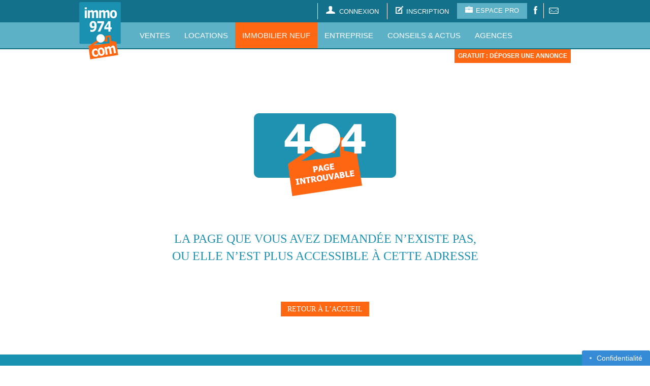

--- FILE ---
content_type: text/html; charset=UTF-8
request_url: https://www.immo974.com/annonce/ventes/maison-villa/maison-proche-lisieux-34-hectares-700348.html
body_size: 22617
content:
<!DOCTYPE html>
<html lang="fr-FR" prefix="og: http://ogp.me/ns#">
<head>

    <meta charset="UTF-8" />
    <meta http-equiv="Content-Type" content="text/html; charset=UTF-8" />

    <!--              <link rel="shortcut icon" href=""/>
        -->
    <title>Annonce -  -    - La réunion - Immo974</title>
        <meta name="description" content="..." />
        <link rel="stylesheet" href=" https://www.immo974.com/wp-content/themes/immo974/immo.css?08122020a" />
    <!-- <link rel="shortcut icon" type="image/png" href="http://www.immo974.com/favicon-96x96.png"/> -->
    <link rel="shortcut icon" type="image/png" href="[data-uri]"/>
    <meta name="viewport" content="width=device-width, initial-scale=1.0, maximum-scale=1.2, user-scalable=yes" />    <script async src='https://www.google.com/recaptcha/api.js'></script>
    <!-- Balises og facebook -->

    
            <meta property="og:locale" content="fr_FR" />
        <meta property="og:type" content="annonces" />
        <meta property="og:title" content=" 0 €" />
        <meta property="og:description" content="" />
        <meta property="og:url" content="https://www.immo974.com/annonce" />
        <meta property="og:site_name" content="Immo974" />
        <meta property="og:image" content="https://www.immo974.com/wp-content/plugins/another-wordpress-classifieds-plugin/resources/images/adhasnoimage.png" />
        <!-- Balises og facebook -->

    <!-- Google Tag Manager -->
    <script>(function(w,d,s,l,i){w[l]=w[l]||[];w[l].push({'gtm.start':new Date().getTime(),event:'gtm.js'});var f=d.getElementsByTagName(s)[0],j=d.createElement(s),dl=l!='dataLayer'?'&l='+l:'';j.async=true;j.src='https://www.googletagmanager.com/gtm.js?id='+i+dl;f.parentNode.insertBefore(j,f);})(window,document,'script','dataLayer','GTM-5DJ66VZ');</script>
    <!-- End Google Tag Manager -->
        
    <!--[if IE 8]>
    <script src="https://www.immo974.com/wp-content/themes/immo974/scripts/html5.js" type="text/javascript"></script>
    <script src="https://www.immo974.com/wp-content/themes/immo974/scripts/selectivizr-min.js" type="text/javascript"></script>
    <![endif]-->        <script type="text/javascript">
        page = 127;
    </script>
    <!-- DON'T REMOVE THE SCRIPT CALL BELLOW-->
    <!--        <script src="https://code.jquery.com/jquery-3.1.1.min.js"></script>
            <script src="https://code.jquery.com/jquery-migrate-3.0.0.min.js"></script>-->
    <script src="https://www.immo974.com/wp-content/themes/immo974/scripts/jquery-3.1.1.min.js"></script>
    <!-- <script src="https://www.immo974.com/wp-content/themes/immo974/immo-new6.js?t=1765387109&ver=5.13"></script> -->
    <link href="https://www.immo974.com/wp-content/themes/immo974/css/select2.min.css" rel="stylesheet" />
    <script src="https://www.immo974.com/wp-content/themes/immo974/js/select2.min.js" defer></script>    
	<script src="https://www.immo974.com/wp-content/themes/immo974/scripts/jquery-migrate-3.0.0.min.js?16102018" defer></script>

    <!-- DON'T REMOVE THE SCRIPT CALL ABOVE-->

            <!-- TAG GA PAGES INTERIEURES -->
        <script>
            (function(i,s,o,g,r,a,m){i['GoogleAnalyticsObject']=r;i[r]=i[r]||function(){
                    (i[r].q=i[r].q||[]).push(arguments)},i[r].l=1*new Date();a=s.createElement(o),
                m=s.getElementsByTagName(o)[0];a.async=1;a.src=g;m.parentNode.insertBefore(a,m)})(window,document,'script','//www.google-analytics.com/analytics.js','ga');

            //Création des trackers pour les comptes GA:
            ga('create', 'UA-2672281-1', 'auto'); // IMMO974
            ga('create', 'UA-2183479-9', 'auto', {'name': 'TrackerGP'}); // Groupe AR
            ga('create', 'UA-34621623-3', 'auto', {'name': 'TrackerARP'}); // Sites en régie chez ARP
            ga('create', 'UA-34621623-2', 'auto', {'name': 'TrackerARPPI'}); // Pages Intérieures sites en régie chez ARP

            //envoi données de tracking aux comptes GA :
            ga('send', 'pageview'); // IMMO avec libellé page visitée
            ga('TrackerGP.send', 'pageview', '/IMMO/'); // Groupe AR avec libellé /IMMO/
            ga('TrackerARP.send', 'pageview', '/IMMO/'); // Sites en régie chez ARP avec libellé /IMMO/
            ga('TrackerARPPI.send', 'pageview', '/IMMO/'); // Pages Intérieures sites en régie chez ARP avec libellé /IMMO/
        </script>
        <!-- Global Site Tag (gtag.js) - Google Analytics -->
<script async src="https://www.googletagmanager.com/gtag/js?id=UA-2672281-1"></script>
<script>
  window.dataLayer = window.dataLayer || [];
  function gtag(){dataLayer.push(arguments);}
  gtag('js', new Date());

  gtag('config', 'G-KGESZNQQQN');
</script>

    <style type="text/css">
        /*HACK CHROME , SAFARI 3+*/
        @media screen and (-webkit-min-device-pixel-ratio:0) {
            .bloc-advanced .menu-affiner > li > a {
                padding: 17px 24px;
            }

            .bloc-advanced .menu-affiner li ul {
                top: 48px;

            }
        }

        /*IE10 , IE11*/
        @media screen and (-ms-high-contrast: active), (-ms-high-contrast: none) {
            .bloc-advanced .menu-affiner > li > a {
                padding:18px 24px;
            }
            .bloc-advanced .menu-affiner li ul {
                top:50px;
            }
            .a-la-une .container-button > a, .a-la-une .container-button > span {
                padding:12px 12px!important;
            }
            .container-button a, .container-button > span {
                padding:12px 15px!important;
            }
            .container-description .price-result > img {
                bottom:-8px;
            }
        }
    </style>

    <!-- <link rel="stylesheet" href=" /scripts/cmp-immo974.css" />
    <script src="/scripts/cmp-immo974.js"></script> -->

    <!-- Hotjar Tracking Code for http://www.immo974.com -->
    <script>
        (function(h,o,t,j,a,r){
            h.hj=h.hj||function(){(h.hj.q=h.hj.q||[]).push(arguments)};
            h._hjSettings={hjid:909614,hjsv:6};
            a=o.getElementsByTagName('head')[0];
            r=o.createElement('script');r.async=1;
            r.src=t+h._hjSettings.hjid+j+h._hjSettings.hjsv;
            a.appendChild(r);
        })(window,document,'https://static.hotjar.com/c/hotjar-','.js?sv=');
    </script>
<!--    <script type="text/javascript">-->
<!--        if(window.location.protocol != 'http:') {-->
<!--            location.href = location.href.replace("https://", "http://");-->
<!--        }-->
<!--    </script>-->
<style>
            .no-js #loader { display: none;  }
            .js #loader { display: block; position: absolute; left: 100px; top: 0; }
            .se-pre-con {
                position: fixed;
                left: 0px;
                top: 0px;
                width: 100%;
                height: 100%;
                z-index: 10000000000000000 !important;
                background: url('https://www.immo974.com/wp-content/themes/immo974/images/picto/page-loader.gif') center no-repeat rgb(249,249,249);
            }
        </style>
        <script type="text/javascript">
            $(".top-head").ready(function() {
                $(".se-pre-con").fadeOut("slow");;
            });
        </script>
        <script>
            window.gdprAppliesGlobally=!0,function(){!function(t,e,n,a,i){function o(t,n,a,o){if("function"==typeof a){window[e]||(window[e]=[]);var r=!1;i&&(r=i(t,n,a)),r||window[e].push({command:t,parameter:n,callback:a,version:o})}}function r(e){if(window[t]&&!0===window[t].stub&&e.data){var i,o="string"==typeof e.data;try{i=o?JSON.parse(e.data):e.data}catch(t){return}if(i[n]){var r=i[n];window[t](r.command,r.parameter,function(t,n){var i={};i[a]={returnValue:t,success:n,callId:r.callId},e.source.postMessage(o?JSON.stringify(i):i,"*")},r.version)}}}o.stub=!0,"function"!=typeof window[t]&&(window[t]=o,window.addEventListener?window.addEventListener("message",r,!1):window.attachEvent("onmessage",r))}("__tcfapi","__tcfapiBuffer","__tcfapiCall","__tcfapiReturn"),function t(e){if(!window.frames[e])if(document.body&&document.body.firstChild){var n=document.body,a=document.createElement("iframe");a.style.display="none",a.name=e,a.title=e,n.insertBefore(a,n.firstChild)}else setTimeout(function(){t(e)},5)}("__tcfapiLocator"),function(t){var e=document.createElement("script");e.id="spcloader",e.type="text/javascript",e.async=!0,e.src="https://sdk.privacy-center.org/3d0fbb02-1b33-4d5e-8108-3abe8f4d993f/loader.js?target="+document.location.hostname,e.charset="utf-8";var n=document.getElementsByTagName("script")[0];n.parentNode.insertBefore(e,n)}()}();
        </script>
        <script>
            __tcfapi("addEventListener",2,function(e,t){if(console.log("Listener : "+e.listenerId+" - EventStatus : "+e.eventStatus+" - gdprApplies : "+e.gdprApplies),t){const t=e.listenerId,a=e.eventStatus;if(!a&&e.gdprApplies)return;if(("tcloaded"===a||"useractioncomplete"===a||"cmpuishown"===a||!e.gdprApplies)&&(!e.gdprApplies||e.tcString&&(!e.purposeOneTreatment||"FR"===e.publisherCC&&e.purposeOneTreatment))){var n=document.createElement("script");return n.async=!0,n.type="application/javascript",n.src="//ced.sascdn.com/tag/2044/smart.js",document.getElementsByTagName("head")[0].appendChild(n),void __tcfapi("removeEventListener",2,()=>{},t)}}}),console.log("RUBRIQUE : 0 - RUBRIQUE PARENT : 0 - PAGE_ID : "),window.addEventListener("load",function(){var e=document.createElement("a");e.href="javascript:Didomi.preferences.show()",e.id="asb-consent_choices";var t=document.createElement("i");t.className="fa fa-cog",e.appendChild(t);var n=document.createTextNode("Confidentialité");e.appendChild(n),document.body.appendChild(e)});
        </script>
        <style>
            #asb-consent_choices { font-family: maven pro,sans-serif; cursor: pointer; position: fixed; background-color: #368BD6; padding: 5px 15px; color: #FFF; display: flex; align-items: center;  max-height: 30px; z-index: 2147483640; bottom: 0; right: 0; border-top-left-radius: 3px; border-top-right-radius: 3px;}
            #asb-consent_choices .fa-cog {padding-right: 10px;}
            #playerqwjdIcLZTGfo.jwplayer {padding-bottom:36px}
        </style>
        <script type="text/javascript">
            var pageId = 1341009;
        </script>
        <script type="text/javascript">
            var sas = sas || {};
            sas.cmd = sas.cmd || [], sas.cmd.push(function() {
                sas.setup({
                    networkid: 2044,
                    domain: "https://www8.smartadserver.com",
                    async: !0,
                    renderMode: 2
                })
            }), sas.cmd.push(function() {
                sas.call("onecall", {
                    siteId: 389207,
                    pageId: 1341004,
                    formats: [{
                        id: 44152,
                        tagId: "WEB_INTERSTITIEL"
                    },
                    {
                        id: 44149,
                        tagId: "WEB_HABILLAGE"
                    }, {
                        id: 79409,
                        tagId: "WEB_MBAN_ATF0"
                    }, {
                        id: 84652,
                        tagId: "WEB_MBAN_ATF1"
                    }, {
                        id: 84653,
                        tagId: "WEB_MBAN_ATF2"
                    }, {
                        id: 84654,
                        tagId: "WEB_MBAN_ATF3"
                    }, {
                        id: 84655,
                        tagId: "WEB_MBAN_ATF4"
                    }, {
                        id: 79421,
                        tagId: "WEB_MBAN_BTF"
                    }, {
                        id: 79425,
                        tagId: "WEB_MPAVE_ATF0"
                    }, {
                        id: 84657,
                        tagId: "WEB_MPAVE_ATF1"
                    }, {
                        id: 84658,
                        tagId: "WEB_MPAVE_ATF2"
                    }, {
                        id: 84659,
                        tagId: "WEB_MPAVE_ATF3"
                    }, {
                        id: 84660,
                        tagId: "WEB_MPAVE_ATF4"
                    }, {
                        id: 79431,
                        tagId: "WEB_MPAVE_BTF"
                    }],
                    target: ""
                })
            });

            var formats = {
                'interstitiel': 'WEB_INTERSTITIEL',
                'habillage': 'WEB_HABILLAGE',
                'mban_atf0': 'WEB_MBAN_ATF0',
                'mban_atf1': 'WEB_MBAN_ATF1',
                'mban_atf2': 'WEB_MBAN_ATF2',
                'mban_atf3': 'WEB_MBAN_ATF3',
                'mban_atf4': 'WEB_MBAN_ATF4',
                'mban_btf': 'WEB_MBAN_BTF',
                'mpave_atf0': 'WEB_MPAVE_ATF0',
                'mpave_atf1': 'WEB_MPAVE_ATF1',
                'mpave_atf2': 'WEB_MPAVE_ATF2',
                'mpave_atf3': 'WEB_MPAVE_ATF3',
                'mpave_atf4': 'WEB_MPAVE_ATF4',
                'mpave_btf': 'WEB_MPAVE_BTF'
            };

            // Détecte l'orientation du device
            if (Math.abs(window.orientation || screen.msOrientation || screen.mozOrientation || screen.orientation) === 90) {
                var asb_orientation = 'l'; /* 'landscape'*/
            } else {
                var asb_orientation = 'p'; /* 'portrait'*/
            }

            // Détecte le device
            var asb_navigator = navigator.userAgent.toLowerCase();
            if (/(ipad|tablet|(android(?!.*mobile))|(windows(?!.*phone)(.*touch))|kindle|playbook|silk|(puffin(?!.*(IP|AP|WP))))/.test(asb_navigator))
                var asb_device = 't-' + asb_orientation;
            else
            if (/(mobi|ipod|phone|blackberry|opera mini|fennec|minimo|symbian|psp|nintendo ds|archos|skyfire|puffin|blazer|bolt|gobrowser|iris|maemo|semc|teashark|uzard)/.test(asb_navigator))
                var asb_device = 'm-' + asb_orientation;
            else
                var asb_device = 'd';

            // Initialise le tableau
            var listImagesARP = new Array();
            var listImagesARPLoad = new Array();

            // Compte le nombre ID sur la page
            window.addEventListener("load", function() {
                if (listImagesARP.length === 0) {
                    document.querySelectorAll("div[data-asb]").forEach(function(element) {
                        listImagesARP.push(element);
                    });
                }
                if (listImagesARPLoad.length === 0) {
                    document.querySelectorAll("div[data-asbload]").forEach(function(element) {
                        listImagesARPLoad.push(element);
                    });
                }
                console.log(listImagesARP);
                console.log(listImagesARPLoad);
            });

            // Chargement du fichier au chargement de la page
            window.addEventListener("load", function() {
                var IDsAdsLoad = document.querySelectorAll("div[data-asbload]");
                if (IDsAdsLoad.length > 0) {
                    [].forEach.call(IDsAdsLoad, function(advertiseLoad) {
                        console.log('ASLOAD:' + advertiseLoad.dataset.asbload);
                        // console.log('Format ADSLOAD DATASET :'+advertiseLoad.dataset.asb);
                        if ((listImagesARPLoad.length > 0) && listImagesARPLoad.includes(advertiseLoad)) {
                            // Recherche la correspondance dans le tableau
                            for (var format in formats) {

                                // Récupére le format ID
                                var asb_formatID = formats[format];
                                if (new RegExp("\\b" + format + "_" + asb_device + "\\b").test(advertiseLoad.dataset.asbload)) {
                                    // advertiseLoad.style.border = '1px solid red';
                                    advertiseLoad.setAttribute('id', asb_formatID);
                                    sas.cmd.push(function() {
                                        sas.render(asb_formatID);
                                    });
                                }
                            }
                            listImagesARPLoad.splice(listImagesARPLoad.indexOf(advertiseLoad), 1);
                        }
                    });
                }
            });

            // Chargement des pubs au fur et à mesure
            function lazyLoad(targets, attrSource, callback) {
                var IDsAds = targets || document.querySelectorAll("div[data-asb]");
                //function to test if the div is in view
                function isScrolledIntoView(id) {
                    var adVisibility = 0.2;
                    var elemTop = id.getBoundingClientRect().top;
                    var elemBottom = id.getBoundingClientRect().bottom;
                    elemBottom = elemBottom - ((elemBottom - elemTop) * (1 - adVisibility));
                    elemBottomOFF = elemBottom - (elemBottom - elemTop);
                    var isVisible = (elemTop >= 0) && (elemBottom <= window.innerHeight);
                    return isVisible;
                }

                function checkVisible(element) {
                    var rect = element.getBoundingClientRect(),
                        viewHeight = Math.max(document.documentElement.clientHeight, window.innerHeight);
                    return !(rect.bottom < 0 || rect.top - viewHeight >= 0);
                }

                // Parcourir les ids ADS
                [].forEach.call(IDsAds, function(advertise) {
                    // console.log('Format LAZYADB :'+advertise.dataset.asb);
                    if (isScrolledIntoView(advertise) && (listImagesARP.length > 0) && listImagesARP.includes(advertise)) {
                        // Recherche la correspondance dans le tableau
                        for (var format in formats) {
                            // Récupére le format ID
                            var asb_formatID = formats[format];
                            if (new RegExp("\\b" + format + "_" + asb_device + "\\b").test(advertise.dataset.asb)) {
                                // advertise.style.border = '1px solid yellow';
                                advertise.setAttribute('id', asb_formatID);
                                sas.cmd.push(function() {
                                    sas.render(asb_formatID);
                                });
                            }
                        }
                        listImagesARP.splice(listImagesARP.indexOf(advertise), 1);
                    }
                });
            }

            // Lazy Load on Scroll
            window.addEventListener("scroll", function() {
                lazyLoad();
            });
        </script>
</head>

<body class="page-template page-template-Template_page page-template-template-annonce page-template-Template_pagetemplate-annonce-php page page-id-127 custombody">

    <div  id="WEB_INTERSTITIEL"></div>
    <script type="application/javascript"> sas.cmd.push(function() { sas.render("WEB_INTERSTITIEL"); }); </script>

    <!-- Google Tag Manager (noscript) -->
    <noscript><iframe src="https://www.googletagmanager.com/ns.html?id=GTM-5DJ66VZ" height="0" width="0" style="display:none;visibility:hidden"></iframe></noscript>
    <!-- End Google Tag Manager (noscript) -->

    <div class="advertising-asb" data-asbload="habillage_d"></div>
    <div class="advertising-asb text-center" data-asbload="habillage_m-p habillage_m-l habillage_t-p habillage_t-l"></div>
<div class="se-pre-con"></div>
<div id="fb-root"></div>
    <div class="main-wrapper">
        <div id="asbk-hp-mban_ads" class="row">
    <div class="container">
        <div class="advertising-asb" data-asbload="mban_atf0_d"></div>
    </div>
</div>
<header id="header">
    <div class="head-blue-darken" id="head-blue-darken-id">
        <div class="container">
            <nav class="top-nav">
                <ul>
                                            <li class="active" id="loginContainer">
                            <a href="https://www.immo974.com/connexion" title="CONNEXION"><span class="icon-connexion"></span> CONNEXION</a>
                            <div id="loginBox" style="display: none;">
                                <form class="form-signin" id="connexion_header" action="https://www.immo974.com/backofficeimmo">
                                    <fieldset class="fieldset-login">
                                        <div class="form-control-top">
                                            <input type="text" placeholder="Email" name="log" class="input field-form login-field" value="" size="20">
                                            <input type="password" placeholder="Mot de passe" name="pwd" id="user_pass" class="input field-form pw-field">
                                        </div>
                                        <button class="btn btn-simple valider_auth" type="button">Valider</button>
                                        <div class="content-area clearfix"> <a class="register-area pull-left" href="https://www.immo974.com/inscription">Créer mon compte</a> <a class="action-popup-mot_de_passe_perdu lost-pwd pull-right" href="#popup-mot_de_passe_perdu">Mot de passe oublié ?</a> </div>
                                    </fieldset>
                                </form>
                            </div>
                        </li>
                        <li><a href="https://www.immo974.com/inscription" title="INSCRIPTION"><span class="icon-inscription"></span>INSCRIPTION</a></li>
                        <li class="espace-pro"><a href="https://www.immo974.com/connexion-pro" title="ESPACE PRO"><span class="icon-espace-pro"></span>ESPACE PRO</a></li>
                                            <li><a href="https://www.facebook.com/pages/Immo-974/216280098413867" target="_blank" title="Facebook" class="facebook"></a></li>
                    <li><a href="https://www.immo974.com/contactez-nous" title="Mail" class="mail"></a></li>
                    <!--<li><a href="https://www.immo974.com/application-mobile" title="Télephone" class="mobile"></a></li>-->
                </ul>
            </nav>
        </div>
    </div>

    <nav id="navigation" class="head-blue-lighten" role="Navigation">
        <div class="container">
            <div class="row"><a href="javascript:void(0)" id="nav-open"><i class="fa fa-bars"></i></a>
                <ul id="menu-menu-principale" class="navigation-mobile"><li id="menu-item-7620" class="menu-item menu-item-type-post_type menu-item-object-page menu-item-7620"><a href="https://www.immo974.com/ventes">Ventes</a></li>
<li id="menu-item-7618" class="menu-item menu-item-type-post_type menu-item-object-page menu-item-7618"><a href="https://www.immo974.com/locations">Locations</a></li>
<li id="menu-item-11106" class="immobilier-neuf menu-item menu-item-type-post_type menu-item-object-page menu-item-11106"><a href="https://www.immo974.com/immobilier-neuf">Immobilier neuf</a></li>
<li id="menu-item-7621" class="menu-item menu-item-type-post_type menu-item-object-page menu-item-7621"><a href="https://www.immo974.com/entreprise">Entreprise</a></li>
<li id="menu-item-675" class="menu-item menu-item-type-post_type menu-item-object-page menu-item-675"><a href="https://www.immo974.com/conseils-actus">Conseils &#038; actus</a></li>
<li id="menu-item-48" class="menu-item menu-item-type-post_type menu-item-object-page menu-item-48"><a href="https://www.immo974.com/agences">Agences</a></li>
</ul>                            </div>
            <span class="logo">
						<a href="https://www.immo974.com" title="Immo974">
							<img src="https://www.immo974.com/wp-content/uploads/2015/03/logo-immo974.png" alt='Immo974' title='Immo974'>						</a>
                    </span>
            <ul class="content_icone_inscription">
                <li><span class="icon-connexion icone-connexion-toogle" onclick="monFunction()"></span></li>
            </ul>
        </div>
    </nav>
            <div class="container"><a class="deposer-annonce" href="https://www.immo974.com/choix-depot-annonce">gratuit : Déposer une annonce</a></div>
    </header>
<script type='text/javascript'>
    /* <![CDATA[ */
    /*
     |-----------------------------------------------------------------------
     |  jQuery Toggle Script by Matt - skyminds.net
     |-----------------------------------------------------------------------
     |
     | Affiche/cache le contenu d'un bloc une fois qu'un lien est cliqué.
     |
     */

    // On attend que la page soit chargée
    jQuery(document).ready(function ()
    {
        jQuery.noConflict();
        // On cache la zone de texte
        jQuery("span.test2").remove();
        //jQuery('#toggle').hide();
        // toggle() lorsque le lien avec l'ID #toggler est cliqué
        jQuery('#toggler').click(function ()
        {
            jQuery('#toggle').toggle(400);
            return false;
        });
    });    function checkCookie() {
        var cookieEnabled = (navigator.cookieEnabled) ? true : false;
        if (typeof navigator.cookieEnabled == "undefined" && !cookieEnabled) {
            document.cookie = "testcookie";
            cookieEnabled = (document.cookie.indexOf("testcookie") != -1) ? true : false;
        }
        return (cookieEnabled) ? true : false;
    }

    if (checkCookie()) {
        console.log("cookie enabled");
    }
    else {
        console.log("cookie disabled");
    }

    var cookieimmo974 = "cookieimmo974";
    if (readCookie(cookieimmo974) !== "oui") {
        createCookie(cookieimmo974, "oui", 1);
        //show notification
        jQuery("#toggle").css("display", "block");
    }
    else
    {
        //don't show notification
        jQuery("#toggle").css("display", "none");
    }

    /*fonctions utiles pour les cookies*/
    function createCookie(name, value, days) {
        var expires = "";
        if (days) {
            var date = new Date();
            date.setTime(date.getTime() + (days * 24 * 60 * 60 * 1000));
            expires = "; expires=" + date.toGMTString();
        }
        else
            expires = "";
        document.cookie = name + "=" + value + expires + "; path=/";
    }

    function readCookie(name) {
        var nameEQ = name + "=";
        var ca = document.cookie.split(';');
        for (var i = 0; i < ca.length; i++) {
            var c = ca[i];
            while (c.charAt(0) === ' ')
                c = c.substring(1, c.length);
            if (c.indexOf(nameEQ) === 0)
                return c.substring(nameEQ.length, c.length);
        }
        return null;

        
    }
    function eraseCookie(name) {
        createCookie(name, "", -1);
    }
    /* ]]> */
</script>
<meta property="og:locale" content="fr_FR" />
<meta property="og:type" content="article" />
<meta property="og:title" content="Annonce" />
<meta property="og:description" content="&nbsp;[descriptif_annonce][contact_agence_centre]" />
<meta property="og:url" content="https://www.immo974.com/annonce" />
<meta property="og:site_name" content="Immo974" />

<!-- This site is optimized with the Yoast SEO plugin v4.2.1 - https://yoast.com/wordpress/plugins/seo/ -->
<link rel="canonical" href="https://www.immo974.com/annonce" />
<!-- / Yoast SEO plugin. -->

<link rel='dns-prefetch' href='//content.jwplatform.com' />
<link rel='dns-prefetch' href='//s.w.org' />
<link rel="alternate" type="application/rss+xml" title="Immo974 &raquo; Flux" href="https://www.immo974.com/feed" />
<link rel="alternate" type="application/rss+xml" title="Immo974 &raquo; Flux des commentaires" href="https://www.immo974.com/comments/feed" />
<link rel="alternate" type="application/rss+xml" title="Immo974 &raquo; Annonce Flux des commentaires" href="https://www.immo974.com/annonce/feed" />
		<script type="text/javascript">
			window._wpemojiSettings = {"baseUrl":"https:\/\/s.w.org\/images\/core\/emoji\/11\/72x72\/","ext":".png","svgUrl":"https:\/\/s.w.org\/images\/core\/emoji\/11\/svg\/","svgExt":".svg","source":{"concatemoji":"https:\/\/www.immo974.com\/wp-includes\/js\/wp-emoji-release.min.js?ver=4.9.16"}};
			!function(a,b,c){function d(a,b){var c=String.fromCharCode;l.clearRect(0,0,k.width,k.height),l.fillText(c.apply(this,a),0,0);var d=k.toDataURL();l.clearRect(0,0,k.width,k.height),l.fillText(c.apply(this,b),0,0);var e=k.toDataURL();return d===e}function e(a){var b;if(!l||!l.fillText)return!1;switch(l.textBaseline="top",l.font="600 32px Arial",a){case"flag":return!(b=d([55356,56826,55356,56819],[55356,56826,8203,55356,56819]))&&(b=d([55356,57332,56128,56423,56128,56418,56128,56421,56128,56430,56128,56423,56128,56447],[55356,57332,8203,56128,56423,8203,56128,56418,8203,56128,56421,8203,56128,56430,8203,56128,56423,8203,56128,56447]),!b);case"emoji":return b=d([55358,56760,9792,65039],[55358,56760,8203,9792,65039]),!b}return!1}function f(a){var c=b.createElement("script");c.src=a,c.defer=c.type="text/javascript",b.getElementsByTagName("head")[0].appendChild(c)}var g,h,i,j,k=b.createElement("canvas"),l=k.getContext&&k.getContext("2d");for(j=Array("flag","emoji"),c.supports={everything:!0,everythingExceptFlag:!0},i=0;i<j.length;i++)c.supports[j[i]]=e(j[i]),c.supports.everything=c.supports.everything&&c.supports[j[i]],"flag"!==j[i]&&(c.supports.everythingExceptFlag=c.supports.everythingExceptFlag&&c.supports[j[i]]);c.supports.everythingExceptFlag=c.supports.everythingExceptFlag&&!c.supports.flag,c.DOMReady=!1,c.readyCallback=function(){c.DOMReady=!0},c.supports.everything||(h=function(){c.readyCallback()},b.addEventListener?(b.addEventListener("DOMContentLoaded",h,!1),a.addEventListener("load",h,!1)):(a.attachEvent("onload",h),b.attachEvent("onreadystatechange",function(){"complete"===b.readyState&&c.readyCallback()})),g=c.source||{},g.concatemoji?f(g.concatemoji):g.wpemoji&&g.twemoji&&(f(g.twemoji),f(g.wpemoji)))}(window,document,window._wpemojiSettings);
		</script>
		<style type="text/css">
img.wp-smiley,
img.emoji {
	display: inline !important;
	border: none !important;
	box-shadow: none !important;
	height: 1em !important;
	width: 1em !important;
	margin: 0 .07em !important;
	vertical-align: -0.1em !important;
	background: none !important;
	padding: 0 !important;
}
</style>
<link rel='stylesheet' id='style-forme-css'  href='https://www.immo974.com/wp-content/themes/immo974/css/custome_logment_etudiant.css?ver=1533106317' type='text/css' media='' />
<link rel='stylesheet' id='relook-avril-2018-css'  href='https://www.immo974.com/wp-content/themes/immo974/relook-avril-2018.css?ver=1715325968' type='text/css' media='' />
<link rel='stylesheet' id='gglcptch-css'  href='https://www.immo974.com/wp-content/plugins/google-captcha/css/gglcptch.css?ver=1.36' type='text/css' media='all' />
<link rel='stylesheet' id='bootstrap-select.min-css'  href='https://www.immo974.com/wp-content/themes/immo974/css/bootstrap-select.min.css?t=1765387109&#038;ver=4.9.16' type='text/css' media='all' />
<link rel='stylesheet' id='bootstrap.min-css'  href='https://www.immo974.com/wp-content/themes/immo974/css/bootstrap.min.css?t=1765387109&#038;ver=4.9.16' type='text/css' media='all' />
<link rel='stylesheet' id='custome_logment_etudiant-css'  href='https://www.immo974.com/wp-content/themes/immo974/css/custome_logment_etudiant.css?t=1765387109&#038;ver=4.9.16' type='text/css' media='all' />
<link rel='stylesheet' id='hugues6-css'  href='https://www.immo974.com/wp-content/themes/immo974/css/hugues6.css?t=1765387109&#038;ver=4.9.16' type='text/css' media='all' />
<link rel='stylesheet' id='imgareaselect-default-css'  href='https://www.immo974.com/wp-content/themes/immo974/css/imgareaselect-default.css?t=1765387109&#038;ver=4.9.16' type='text/css' media='all' />
<link rel='stylesheet' id='introLoader-css'  href='https://www.immo974.com/wp-content/themes/immo974/css/introLoader.css?t=1765387109&#038;ver=4.9.16' type='text/css' media='all' />
<link rel='stylesheet' id='jquery-ui-css'  href='https://www.immo974.com/wp-content/themes/immo974/css/jquery-ui.css?t=1765387109&#038;ver=4.9.16' type='text/css' media='all' />
<link rel='stylesheet' id='laatr-css'  href='https://www.immo974.com/wp-content/themes/immo974/css/laatr.css?t=1765387109&#038;ver=4.9.16' type='text/css' media='all' />
<link rel='stylesheet' id='magnific-popup-css'  href='https://www.immo974.com/wp-content/themes/immo974/css/magnific-popup.css?t=1765387109&#038;ver=4.9.16' type='text/css' media='all' />
<link rel='stylesheet' id='menu-deroulant-css'  href='https://www.immo974.com/wp-content/themes/immo974/css/menu-deroulant.css?t=1765387109&#038;ver=4.9.16' type='text/css' media='all' />
<link rel='stylesheet' id='mon-espace-css'  href='https://www.immo974.com/wp-content/themes/immo974/css/mon-espace.css?t=1765387109&#038;ver=4.9.16' type='text/css' media='all' />
<link rel='stylesheet' id='nivoslider-css'  href='https://www.immo974.com/wp-content/themes/immo974/css/nivoslider.css?t=1765387109&#038;ver=4.9.16' type='text/css' media='all' />
<link rel='stylesheet' id='owl.carousel-css'  href='https://www.immo974.com/wp-content/themes/immo974/css/owl.carousel.css?t=1765387109&#038;ver=4.9.16' type='text/css' media='all' />
<link rel='stylesheet' id='owl.theme-css'  href='https://www.immo974.com/wp-content/themes/immo974/css/owl.theme.css?t=1765387109&#038;ver=4.9.16' type='text/css' media='all' />
<link rel='stylesheet' id='prettyPhoto-css'  href='https://www.immo974.com/wp-content/themes/immo974/css/prettyPhoto.css?t=1765387109&#038;ver=4.9.16' type='text/css' media='all' />
<link rel='stylesheet' id='recettage1-css'  href='https://www.immo974.com/wp-content/themes/immo974/css/recettage1.css?t=1765387109&#038;ver=4.9.16' type='text/css' media='all' />
<link rel='stylesheet' id='responsive-25-06-15-css'  href='https://www.immo974.com/wp-content/themes/immo974/css/responsive-25-06-15.css?t=1765387109&#038;ver=4.9.16' type='text/css' media='all' />
<link rel='stylesheet' id='select2.min-css'  href='https://www.immo974.com/wp-content/themes/immo974/css/select2.min.css?t=1765387109&#038;ver=4.9.16' type='text/css' media='all' />
<link rel='stylesheet' id='swiper.min-css'  href='https://www.immo974.com/wp-content/themes/immo974/css/swiper.min.css?t=1765387109&#038;ver=4.9.16' type='text/css' media='all' />
<link rel='stylesheet' id='sylvie160615-css'  href='https://www.immo974.com/wp-content/themes/immo974/css/sylvie160615.css?t=1765387109&#038;ver=4.9.16' type='text/css' media='all' />
<link rel='stylesheet' id='tag-pub-css'  href='https://www.immo974.com/wp-content/themes/immo974/css/tag-pub.css?t=1765387109&#038;ver=4.9.16' type='text/css' media='all' />
<link rel='stylesheet' id='tooltipster.bundle.min-css'  href='https://www.immo974.com/wp-content/themes/immo974/css/tooltipster.bundle.min.css?t=1765387109&#038;ver=4.9.16' type='text/css' media='all' />
<link rel='stylesheet' id='z-eric33-css'  href='https://www.immo974.com/wp-content/themes/immo974/css/z-eric33.css?t=1765387109&#038;ver=4.9.16' type='text/css' media='all' />
<link rel='stylesheet' id='z-tovo493-css'  href='https://www.immo974.com/wp-content/themes/immo974/css/z-tovo493.css?t=1765387109&#038;ver=4.9.16' type='text/css' media='all' />
<link rel='stylesheet' id='z-tovo509-css'  href='https://www.immo974.com/wp-content/themes/immo974/css/z-tovo509.css?t=1765387109&#038;ver=4.9.16' type='text/css' media='all' />
<link rel='stylesheet' id='z-tovo518-css'  href='https://www.immo974.com/wp-content/themes/immo974/css/z-tovo518.css?t=1765387109&#038;ver=4.9.16' type='text/css' media='all' />
<link rel='stylesheet' id='easy-social-share-buttons-css'  href='https://www.immo974.com/wp-content/plugins/easy-social-share-buttons3/assets/css/easy-social-share-buttons.min.css?ver=5.5.2' type='text/css' media='all' />
<script type='text/javascript' src='https://www.immo974.com/wp-includes/js/jquery/jquery.js?ver=1.12.4'></script>
<script type='text/javascript' src='https://www.immo974.com/wp-includes/js/jquery/jquery-migrate.min.js?ver=1.4.1'></script>
<script type='text/javascript'>
/* <![CDATA[ */
var ajaxurl = "https:\/\/www.immo974.com\/wp-admin\/admin-ajax.php";
/* ]]> */
</script>
<script type='text/javascript' src='https://www.immo974.com/wp-content/themes/immo974/formulaire_bac.js?t=1765387109&#038;ver=4.9.16'></script>
<script type='text/javascript' src='https://www.immo974.com/wp-content/themes/immo974/owl.carousel.js?t=1765387109&#038;ver=4.9.16'></script>
<script type='text/javascript' src='https://content.jwplatform.com/libraries/3MZSMqqi.js?ver=4.9.16'></script>
<link rel='https://api.w.org/' href='https://www.immo974.com/wp-json/' />
<link rel="EditURI" type="application/rsd+xml" title="RSD" href="https://www.immo974.com/xmlrpc.php?rsd" />
<link rel="wlwmanifest" type="application/wlwmanifest+xml" href="https://www.immo974.com/wp-includes/wlwmanifest.xml" /> 
<meta name="generator" content="WordPress 4.9.16" />
<link rel='shortlink' href='https://www.immo974.com/?p=127' />
<link rel="alternate" type="application/json+oembed" href="https://www.immo974.com/wp-json/oembed/1.0/embed?url=https%3A%2F%2Fwww.immo974.com%2Fannonce" />
<link rel="alternate" type="text/xml+oembed" href="https://www.immo974.com/wp-json/oembed/1.0/embed?url=https%3A%2F%2Fwww.immo974.com%2Fannonce&#038;format=xml" />
	<link rel="alternate" media="only screen and (max-width: 640px)" href="https://m.immo974.com:443/annonce/ventes/maison-villa/maison-proche-lisieux-34-hectares-700348.html" >
<link rel="alternate" media="handheld" href="https://m.immo974.com:443/annonce/ventes/maison-villa/maison-proche-lisieux-34-hectares-700348.html" >
	
<style type="text/css">



</style>
    
<script type="text/javascript">
           var ajaxurl = "https://www.immo974.com/wp-admin/admin-ajax.php";
         </script><link rel="shortcut icon" href="https://www.immo974.com/wp-content/themes/immo974/images/logo-agence.png" />
<script type="text/javascript">var essb_settings = {"ajax_url":"https:\/\/www.immo974.com\/wp-admin\/admin-ajax.php","essb3_nonce":"11f81cf830","essb3_plugin_url":"https:\/\/www.immo974.com\/wp-content\/plugins\/easy-social-share-buttons3","essb3_stats":false,"essb3_ga":false,"essb3_ga_mode":"simple","blog_url":"https:\/\/www.immo974.com\/","essb3_postfloat_stay":false,"post_id":127};</script><script type="text/javascript">


    
</script>
    
<!--<section id="subheader">
	<div class="container">
    	<div class="row">
            <div class="span12">
				<h1>Not found </h1>
            </div>        
		</div>
    </div>
</section>-->

<div class="container" style="position:relative">
	<div class="row" id="portfolio" >
		
		
        <div class="pin-article span12">

			<article class="article">
            
				<!--<p>Sorry, no posts matched your criteria </p>-->
				<div class="text_page_404">
                <img src="https://www.immo974.com/wp-content/uploads/2016/01/image_404.png" width="280" height="163" alt="image" class="img-responsive" />
                <p>La page que vous avez demandée n’existe pas,</p>
                <p>ou elle n’est plus accessible à cette adresse</p>
                <div class="retour_acaueil"><a href="https://www.immo974.com/">Retour à l’accueil</a></div>
                </div>
 
			</article>

    	</div>
		
           
    </div>
</div>


<footer id="footer" role="Footer">
    <div class="container">
        <div class="row">
            <div class="menu-footer">
                <ul class="col-md-4">
                    <span class="titre3_footer">Menu</span>
                    <!--<li><a href="https://www.immo974.com/qui-somme-nous" title="Qui sommes-nous ?">Qui sommes-nous ?</a></li>-->
                    <li class="hidden-xs"><a href="https://www.immo974.com/contactez-nous" title="Contact">Contact</a></li>
                    <li><a href="https://www.immo974.com/mentions-legales" title="Mentions légales">Mentions légales</a></li>
                    <li>
                        <a href="https://www.immo974.com/protection-des-donnees" title="Protection des données">Protection des données</a>
                    </li>
                    <li class="hidden-xs""><a href="https://www.immo974.com/foire-aux-questions" title="FAQ">FAQ</a></li>
                    <li><a href="https://www.immo974.com/cgu" title="Conditions Générales d'Utilisation">CGU</a></li>
                    <li><a href="https://www.immo974.com/cgv" title="Conditions Générales de Vente">CGV</a></li>
                    <li class="hidden-xs"><a href="https://www.immo974.com/agences" title="Agences">Agences</a></li>
                    <li class="hidden-xs"><a href="https://www.immo974.com/connexion-pro" title="Espace pro">Espace pro</a></li>
                    <li class="hidden-xs"><a href="https://www.antennesb.fr/" title="Régie publicitaire" target="_blank">Régie publicitaire</a></li>
                </ul>
                <ul class="col-md-4 hidden-xs">
                    <!--li><a href="https://www.immo974.com/vente/appartement/saint-denis" title="Vente appartement Saint-Denis">Vente appartement Saint-Denis</a></li>
                    <li><a href="https://www.immo974.com/vente/maison/saint-gilles" title="Vente maison Saint-Gilles">Vente maison Saint-Gilles</a></li>
                    <li><a href="https://www.immo974.com/locations/appartement/saint-denis" title="Location appartement Saint-Denis">Location appartement Saint-Denis</a></li>
                    <li><a href="https://www.immo974.com/location-vacances/saint-gilles" title="Location saisonnière Saint-Gilles">Location saisonnière Saint-Gilles</a></li>
                    <li><a href="https://www.immo974.com/vente/maison/saint-paul" title="Vente maison Saint-Paul">Vente maison Saint-Paul</a></li>
                    <li><a href="https://www.immo974.com/location-vacances/maurice" title="Location saisonnière Maurice">Location saisonnière Maurice</a></li>
                    <li><a href="https://www.immo974.com/vente/maison/saint-louis" title="Vente maison Saint-Louis">Vente maison Saint-Louis</a></li>
                    <li><a href="https://www.immo974.com/locations/appartement/la-possession" title="Location appartement La Possession">Location appartement La Possession</a></li>
                    <li><a href="https://www.immo974.com/vente/maison/saint-marie" title="Vente maison Sainte Marie">Vente maison Sainte Marie</a></li--> 
                    <li><a href="https://www.immo974.com/toutes/annonces" title="Toutes les annonces">Toutes les annonces</a></li>
                    <li><a href="https://www.immo974.com/vente/annonces" title="Toutes les ventes">Toutes les ventes</a></li>
                    <li><a href="https://www.immo974.com/locations/annonces" title="Toutes les locations">Toutes les locations</a></li>
                    <li><a href="https://www.immo974.com/location-vacances/annonces" title="Toutes les locations saisonnière">Toutes les locations saisonnières</a></li>
                    <li><a href="https://www.immo974.com/entreprise/bureau/annonces" title=" Tout l'immobilier de bureau"> Tout l'immobilier de bureau</a></li>
                    <li><a href="https://www.immo974.com/vente/maison/annonces" title="Toutes les ventes de maison">Toutes les ventes de maison</a></li>
                    <li><a href="https://www.immo974.com/vente/appartement/annonces" title=" Toutes les ventes d'appartement">Toutes les ventes d'appartement</a></li>
                    <li><a href="https://www.immo974.com/locations/maison/annonces" title="Toutes les locations de maison">Toutes les locations de maison</a></li>
                    <li><a href="https://www.immo974.com/locations/appartement/annonces" title="Toutes les locations d'appartement ">Toutes les locations d'appartement </a></li> 
                </ul>
                <div class="col-md-4">
                    <span class="titre3_footer">Contact Commercial</span>
                    <p><a href="/cdn-cgi/l/email-protection#0c6f6362786d6f784c65616163353b38226f6361" title="contact@immo974"><i class="fa fa-envelope-o"></i> <span class="__cf_email__" data-cfemail="fe9d91908a9f9d8abe97939391c7c9cad09d9193">[email&#160;protected]</span></a></p>
                    <p><i class="fa fa-phone"></i> 0262 48 28 44 </p>
                    <p><i class="fa fa-map-marker"></i> 7 Rue Henry Cornu, Technopole de la Réunion</p>
                    <p class="reseaux-sociaux">
                        <a href="https://www.facebook.com/pages/Immo-974/216280098413867" title="Facebook" target="_blank"><img src="https://www.immo974.com/wp-content/themes/immo974/images/picto/facebook.png" alt="Facebook" title="Facebook"></a>
                        <a href="/cdn-cgi/l/email-protection#9bf8f4f5effaf8efdbf2f6f6f4a2acafb5f8f4f6" title="Mail"><img src="https://www.immo974.com/wp-content/themes/immo974/images/picto/mail.png" alt="Contactez-nous" title="Contactez-nous"></a>
                        <!--<a href="https://www.immo974.com/application-mobile" title="Télephone"><img src="https://www.immo974.com/wp-content/themes/immo974/images/picto/mobile.png" alt=""></a>-->
                    </p>
                </div>
            </div>

        </div>
    </div>  
</footer>
<a id="toTop" class="btn-toTop scroltop" href="#"></a>
<div id="popup-mot_de_passe_perdu" class="white-popup-block  mfp-hide">
    <div class="row popup-agence contact-agence">
        <div class="modal-header">
           <span class="titre_popup">Réinitialisez votre mot de passe</span>
        </div>
        <div class="modal-body">
            <div class="center identification">
                <p>Merci de renseigner votre e-mail pour que nous puissions vous renvoyer votre mot de passe.</p>
                <form method="POST" id="update_pass_page" action="/index.php" >
                    <input type="text" name="user_login" id="user_login" value=""/>
                    <input type="hidden" value="https://www.immo974.com/annonce/ventes/maison-villa/maison-proche-lisieux-34-hectares-700348.html" name="redirect_to">
                    <p class="connect"><input type="button" name="valider" class="btn-black update_pass" value="VALIDER" /></p>
                </form>
            </div>
        </div>
    </div>
</div>
<script data-cfasync="false" src="/cdn-cgi/scripts/5c5dd728/cloudflare-static/email-decode.min.js"></script><script type="text/javascript">
    jQuery(document).ready(function() {
        jQuery('.action-popup-mot_de_passe_perdu').magnificPopup({
            type: 'inline',
            preloader: false,
            focus: '#name',
            // When elemened is focused, some mobile browsers in some cases zoom in
            // It looks not nice, so we disable it:
            callbacks: {
                beforeOpen: function() {

                    if (jQuery(window).width() < 700) {
                        this.st.focus = false;
                    } else {
                        this.st.focus = '#name';
                    }
                }
            }
        });
    });
</script>
<script type='text/javascript' src='https://www.immo974.com/wp-includes/js/comment-reply.min.js?ver=4.9.16'></script>
<script type='text/javascript' src='https://www.immo974.com/wp-content/plugins/custom_function/assets/js/custom-function.js?ver=4.9.16'></script>
<script type='text/javascript' src='https://www.immo974.com/wp-includes/js/jquery/ui/core.min.js?ver=1.11.4'></script>
<script type='text/javascript' src='https://www.immo974.com/wp-includes/js/jquery/ui/widget.min.js?ver=1.11.4'></script>
<script type='text/javascript' src='https://www.immo974.com/wp-includes/js/jquery/ui/tabs.min.js?ver=1.11.4'></script>
<script type='text/javascript' src='https://www.immo974.com/wp-content/themes/immo974/js/all.js?t=1765387109&#038;ver=4.9.16'></script>
<script type='text/javascript' src='https://www.immo974.com/wp-content/themes/immo974/js/blockui.js?t=1765387109&#038;ver=4.9.16'></script>
<script type='text/javascript' src='https://www.immo974.com/wp-content/themes/immo974/js/bootstrap-filestyle.min.js?t=1765387109&#038;ver=4.9.16'></script>
<script type='text/javascript' src='https://www.immo974.com/wp-content/themes/immo974/js/bootstrap-select.min.js?t=1765387109&#038;ver=4.9.16'></script>
<script type='text/javascript' src='https://www.immo974.com/wp-content/themes/immo974/js/bootstrap.min.js?t=1765387109&#038;ver=4.9.16'></script>
<script type='text/javascript' src='https://www.immo974.com/wp-content/themes/immo974/js/carousel.js?t=1765387109&#038;ver=4.9.16'></script>
<script type='text/javascript' src='https://www.immo974.com/wp-content/themes/immo974/js/hugues10.js?t=1765387109&#038;ver=4.9.16'></script>
<script type='text/javascript' src='https://www.immo974.com/wp-content/themes/immo974/js/hugues44.js?t=1765387109&#038;ver=4.9.16'></script>
<script type='text/javascript' src='https://www.immo974.com/wp-content/themes/immo974/js/jquery-ui-min.js?t=1765387109&#038;ver=4.9.16'></script>
<script type='text/javascript' src='https://www.immo974.com/wp-content/themes/immo974/js/jquery-ui.js?t=1765387109&#038;ver=4.9.16'></script>
<script type='text/javascript' src='https://www.immo974.com/wp-content/themes/immo974/js/jquery.dctooltip.1.0.js?t=1765387109&#038;ver=4.9.16'></script>
<script type='text/javascript' src='https://www.immo974.com/wp-content/themes/immo974/js/jquery.easing.1.3.js?t=1765387109&#038;ver=4.9.16'></script>
<script type='text/javascript' src='https://www.immo974.com/wp-content/themes/immo974/js/jquery.hoverIntent.minified.js?t=1765387109&#038;ver=4.9.16'></script>
<script type='text/javascript' src='https://www.immo974.com/wp-content/themes/immo974/js/jquery.imgareaselect.min.js?t=1765387109&#038;ver=4.9.16'></script>
<script type='text/javascript' src='https://www.immo974.com/wp-content/themes/immo974/js/jquery.introLoader.js?t=1765387109&#038;ver=4.9.16'></script>
<script type='text/javascript' src='https://www.immo974.com/wp-content/themes/immo974/js/jquery.magnific-popup.js?t=1765387109&#038;ver=4.9.16'></script>
<script type='text/javascript' src='https://www.immo974.com/wp-content/themes/immo974/js/jquery.mask.js?t=1765387109&#038;ver=4.9.16'></script>
<script type='text/javascript' src='https://www.immo974.com/wp-content/themes/immo974/js/jquery.mask.min.js?t=1765387109&#038;ver=4.9.16'></script>
<script type='text/javascript' src='https://www.immo974.com/wp-content/themes/immo974/js/jquery.picture.cut.2.js?t=1765387109&#038;ver=4.9.16'></script>
<script type='text/javascript' src='https://www.immo974.com/wp-content/themes/immo974/js/jquery.prettyPhoto.js?t=1765387109&#038;ver=4.9.16'></script>
<script type='text/javascript' src='https://www.immo974.com/wp-content/themes/immo974/js/jquery.redirect.js?t=1765387109&#038;ver=4.9.16'></script>
<script type='text/javascript' src='https://www.immo974.com/wp-content/themes/immo974/js/jquery.scrollTo.js?t=1765387109&#038;ver=4.9.16'></script>
<script type='text/javascript' src='https://www.immo974.com/wp-content/themes/immo974/js/jquery.sharrre.min.js?t=1765387109&#038;ver=4.9.16'></script>
<script type='text/javascript' src='https://www.immo974.com/wp-content/themes/immo974/js/jquery.tinynav.js?t=1765387109&#038;ver=4.9.16'></script>
<script type='text/javascript' src='https://www.immo974.com/wp-content/themes/immo974/js/jquery.ui.totop.js?t=1765387109&#038;ver=4.9.16'></script>
<script type='text/javascript' src='https://www.immo974.com/wp-content/themes/immo974/js/jquery.validate.min.js?t=1765387109&#038;ver=4.9.16'></script>
<script type='text/javascript' src='https://www.immo974.com/wp-content/themes/immo974/js/jquery.validateadditional-methods.min.js?t=1765387109&#038;ver=4.9.16'></script>
<script type='text/javascript' src='https://www.immo974.com/wp-content/themes/immo974/js/jquery.wip.js?t=1765387109&#038;ver=4.9.16'></script>
<script type='text/javascript' src='https://www.immo974.com/wp-content/themes/immo974/js/laatra.js?t=1765387109&#038;ver=4.9.16'></script>
<script type='text/javascript' src='https://www.immo974.com/wp-content/themes/immo974/js/main.js?t=1765387109&#038;ver=4.9.16'></script>
<script type='text/javascript' src='https://www.immo974.com/wp-content/themes/immo974/js/mask.js?t=1765387109&#038;ver=4.9.16'></script>
<script type='text/javascript' src='https://www.immo974.com/wp-content/themes/immo974/js/owl.carousel.js?t=1765387109&#038;ver=4.9.16'></script>
<script type='text/javascript' src='https://www.immo974.com/wp-content/themes/immo974/js/pop-up.js?t=1765387109&#038;ver=4.9.16'></script>
<script type='text/javascript' src='https://www.immo974.com/wp-content/themes/immo974/js/pop-up465.js?t=1765387109&#038;ver=4.9.16'></script>
<script type='text/javascript' src='https://www.immo974.com/wp-content/themes/immo974/js/select2.min.js?t=1765387109&#038;ver=4.9.16'></script>
<script type='text/javascript' src='https://www.immo974.com/wp-content/themes/immo974/js/spin.min.js?t=1765387109&#038;ver=4.9.16'></script>
<script type='text/javascript' src='https://www.immo974.com/wp-content/themes/immo974/js/swiper.min.js?t=1765387109&#038;ver=4.9.16'></script>
<script type='text/javascript' src='https://www.immo974.com/wp-content/themes/immo974/js/sylvie53.js?t=1765387109&#038;ver=4.9.16'></script>
<script type='text/javascript' src='https://www.immo974.com/wp-content/themes/immo974/js/tooltipster.bundle.min.js?t=1765387109&#038;ver=4.9.16'></script>
<script type='text/javascript'>
/* <![CDATA[ */
var ajaxurl = "https:\/\/www.immo974.com\/wp-admin\/admin-ajax.php";
var sidebar_login_params = {"ajax_url":"https:\/\/www.immo974.com\/wp-admin\/admin-ajax.php","force_ssl_login":"0","force_ssl_admin":"0","is_ssl":"1","i18n_username_required":"Veuillez renseignez votre adresse mail s'il vous plait","i18n_password_required":"Veuillez renseignez votre mot de passe s'il vous plait","i18n_mail_required":"Veuillez renseignez un adresse mail valide s'il vous plait","error_class":"sidebar_login_error"};
/* ]]> */
</script>
<script type='text/javascript' src='https://www.immo974.com/wp-content/themes/immo974/immo-new6.js?t=1765387109&#038;ver=5.13'></script>
<script type='text/javascript' src='https://www.immo974.com/wp-includes/js/wp-embed.min.js?ver=4.9.16'></script>
<link rel="stylesheet" id="essb-cct-style"  href="https://www.immo974.com/wp-content/plugins/easy-social-share-buttons3/lib/modules/click-to-tweet/assets/css/styles.css" type="text/css" media="all" /><script type="text/javascript">
				(function() {
				var po = document.createElement('script'); po.type = 'text/javascript'; po.async=true;;
				po.src = 'https://www.immo974.com/wp-content/plugins/easy-social-share-buttons3/assets/js/essb-core.min.js';
				var s = document.getElementsByTagName('script')[0]; s.parentNode.insertBefore(po, s);
		})();</script><script type="text/javascript"></script><style>
    #owl-agence-partenaire .prev-slide{
  background: url('http://immo974.ser-rct-01.antennereunion.fr/wp-content/themes/immo974/images/nav-arrow.png') no-repeat scroll 0 5px;
  left: -33px;
}
#owl-agence-partenaire .next-slide{
  background: url('http://immo974.ser-rct-01.antennereunion.fr/wp-content/themes/immo974/images/nav-arrow.png') no-repeat scroll 0 -50px;;
  right: -33px;
}
</style>
<link rel="stylesheet" href="https://maxcdn.bootstrapcdn.com/font-awesome/4.3.0/css/font-awesome.min.css">
<!--<link rel="stylesheet" href="/font-awesome.min.css">-->
<script type="text/javascript">
        var swiper = new Swiper('.swiper-container', {
          slidesPerView: 3,
          slidesPerColumn: 2,
          slidesPerGroup: 9,
          spaceBetween: 20,
          pagination: {
            el: '.swiper-pagination',
            clickable: true,
          },
          autoplay: {
          delay: 5000,
          disableOnInteraction: false,
          },
          navigation: {
            nextEl: '.swiper-button-next',
            prevEl: '.swiper-button-prev',
          },
          // Responsive breakpoints
            breakpoints: {
                // when window width is <= 768px
                768: {
                  slidesPerView: 2,
                  slidesPerColumn: 3,
                  spaceBetween: 0
                },
                // when window width is <= 640px
                640: {
                  slidesPerView: 1,
                  slidesPerColumn: 1,
                  slidesPerGroup: 1,
                  spaceBetween: 0
                }
            }
        });
        jQuery("#owl-immo").owlCarousel({
            items: 3,
            dragBeforeAnimFinish: !0,
            mouseDrag: !0,
            touchDrag: !0,
            loop:true,
            autoPlay:true,
            autoPlayTimeout:300,
            autoPlayHoverPause:true,
            itemsTablet: [768,2],
            itemsMobile : [479,1]
        });
        jQuery("#owl-agence-partenaire").owlCarousel({
            items: 4,
            scrollPerPage : true,
            loop: true,
            margin: 20,
            autoPlay: true,
            autoPlayTimeout: 1000,
            autoPlayHoverPause: true,
            pagination: true,
            navText: ["<",">"],  
            navigation: true,
            responsiveClass:true,
            responsive:{
                0:{
                    items:1,
                    nav:true
                },
                501:{
                    items:2,
                    nav:true
                },
                641:{
                    items:3,
                    nav:true
                },
                768:{
                    items:4,
                    nav:true,
                    loop:true
                }
            }
        });
        jQuery('#owl-partenaire').owlCarousel({items:1,dragBeforeAnimFinish:!0,mouseDrag:!0,touchDrag:!0})
        jQuery('#owl-conseils-et-actus').owlCarousel({
            items:3,
            scrollPerPage : true,
            margin:10,        
            autoPlay: true,
            autoPlaySpeed: 8500,
            dragBeforeAnimFinish:!0,
            nav:true,
            navigation:true,
            navigationText: ["<",">"],  
            mouseDrag:!0,
            touchDrag:!0})
        jQuery('#owl-nos-thematiques').owlCarousel({
            items:3,
            rows:2,
            margin:10,        
            autoPlay: true,
            autoPlaySpeed: 8500,
            dragBeforeAnimFinish:!0,
            mouseDrag:!0,
            touchDrag:!0})
                jQuery('#owl-une-sidebar').owlCarousel({
            items:2,
            margin:10,        
            autoPlay: true,
            autoPlaySpeed: 8500,
            dragBeforeAnimFinish:!0,
            mouseDrag:!0,
            touchDrag:!0,
            loop: true,
            autoplay: true,
            animateOut: 'slideOutUp',
            animateIn: 'slideInUp'})

        jQuery("document").ready(function($){
            var nav = $('.tabtitle');
            $(window).scroll(function () {
                if ($(this).scrollTop() > 200) {
                    nav.addClass("sticky");
                } else {
                    nav.removeClass("sticky");
                }
            });
            
            jQuery('#alertformSubmit').click(function(e){
                e.preventDefault();
                var name = jQuery('#adressemail').val();
                var regexpmail = /[a-zA-Z0-9._%+-]+@[a-zA-Z0-9-]+\.[a-zA-Z]{2,4}/i;
                var valide = name.match(regexpmail);
                if (name  === ""){
                    jQuery('#error-email').text('Veuillez remplir le champ email.');
                    //alert('Veuillez remplir le champ email.');
                }else if(!name.match(regexpmail)){
                    jQuery('#error-email').text('Veuillez saisir un email valide.');
                    //alert('Veuillez saisir un email valide.');
                }
                else {
                    sessionStorage.setItem("adressemail", name);
                    window.location.href = 'https://www.immo974.com/alerte-email';
                }
            });
            //Debug slide annonce by johary
            $('#image-gallery').on('show.bs.modal', function() {
                $('html, body').animate({
                    scrollTop: 0
                }, 0);
            });
        });
</script>
<script>
function myFunction() {
  var element = document.getElementById("affiner_list");
  element.classList.toggle("ouvrer");
}
</script>
<script>
    function monFunction() {
  var element = document.getElementById("head-blue-darken-id");
  element.classList.toggle("mystyle_open");
}
</script>
<link rel="stylesheet" href=" https://www.immo974.com/wp-content/themes/immo974/zx-immo.css?1765387109" />
<div id="myModal" class="modal fade modal_video popupAlertMail" tabindex="-1" role="dialog" aria-labelledby="myModalLabel" aria-hidden="true">
            <div class="modal-dialog modal-lg">
                <div class="modal-content">
                    <div class="modal-header">
                        <button type="button" class="close close-btn" data-dismiss="modal" aria-hidden="true">×</button>
                    </div>
                    <div class="modal-body" >
                       <p>Les informations recueillies ont pour objectif d’intégrer la base de données d’ANTENNE REUNION qui a pour finalité la gestion des clients, la prospection, les opérations de fidélisation, l’élaboration de statistiques commerciales, la cession, la location ou l’échange de fichiers de clients et de prospects, l’organisation de jeux concours, de loteries ou de toute opération promotionnelle, la gestion des demandes de droit d’accès, profilage, de rectification et d’opposition et la gestion des avis des personnes sur des produits, services ou contenus.
Ces données sont destinées à la société ANTENNE REUNION TELEVISION, ainsi qu'aux sociétés du groupe ANTENNE REUNION et, à condition que vous y ayez formellement consenti, aux sociétés partenaires du groupe ANTENNE REUNION, afin de vous permettre d'accéder à leurs offres. Les données collectées seront conservées pour une durée maximale de 3 ans en l’absence d’action de l’utilisateur.
Conformément à la loi française "Informatique et Libertés" n° 78-17 du 6 janvier 1978 modifiée par le Règlement Européen sur les Données Personnelles, et à la Charte d'utilisation des données du groupe ANTENNE REUNION, les utilisateurs pourront demander à accéder, retirer leur consentement, faire rectifier ou supprimer les informations qui les concernent, ou s'opposer à recevoir des offres des sociétés membre du groupe ANTENNE REUNION et de ces partenaires. Pour l'exercer, adressez-vous à Antenne Réunion Télévision au 3, rue Emile Hugot - 97490 Sainte Clotilde, <a href="/cdn-cgi/l/email-protection" class="__cf_email__" data-cfemail="dcbfb3b2a8bdbfa89cbdb2a8b9b2b2b9aeb9a9b2b5b3b2f2baae">[email&#160;protected]</a>.
Vous avez également la possibilité de porter réclamation auprès de la CNIL : 3 Place de Fontenoy - TSA 80715 - 75334 PARIS CEDEX 07 Tél : 01 53 73 22 22 </p> 
                    </div>
                </div>
            </div>
        </div>
</div>

<script data-cfasync="false" src="/cdn-cgi/scripts/5c5dd728/cloudflare-static/email-decode.min.js"></script><script defer src="https://static.cloudflareinsights.com/beacon.min.js/vcd15cbe7772f49c399c6a5babf22c1241717689176015" integrity="sha512-ZpsOmlRQV6y907TI0dKBHq9Md29nnaEIPlkf84rnaERnq6zvWvPUqr2ft8M1aS28oN72PdrCzSjY4U6VaAw1EQ==" data-cf-beacon='{"version":"2024.11.0","token":"b7f06dfa56e94b47a0d71f0288ae27e1","server_timing":{"name":{"cfCacheStatus":true,"cfEdge":true,"cfExtPri":true,"cfL4":true,"cfOrigin":true,"cfSpeedBrain":true},"location_startswith":null}}' crossorigin="anonymous"></script>
</body>
</html>



--- FILE ---
content_type: text/css
request_url: https://www.immo974.com/wp-content/themes/immo974/immo.css?08122020a
body_size: 9598
content:
.col-lg-5ths,.col-md-5ths,.col-sm-5ths,.col-xs-5ths{position:relative!important;min-height:1px!important;padding-right:6px!important;padding-left:6px!important}.col-xs-5ths{width:20%!important;float:left!important}@media (min-width:768px){.col-sm-5ths{width:20%!important;float:left!important}}@media (min-width:992px){.col-md-5ths{width:20%!important;float:left!important}}@media (min-width:1200px){.col-lg-5ths{width:20%!important;float:left!important}}@media (min-width:800px) and (max-width:980px){.col-md-4.sidebar-widget{float:none!important}.single-post #content{padding:5px 0 5px 10px}#content .container2{width:768px!important}.col-md-8>.background-white{width:170%}}#content{background:#eee;padding:5px 0}#content h1{padding-top:6px;padding-bottom:6px}.spacer{clear:both}*{outline:0!important;outline:0!important}button:focus,button:hover{outline:0}.top-black{background:#000}.top-black .container{color:#fff;padding:8px 0}.top-black .container>a{color:#fff;font-size:12px}.top-black .container>a:hover{color:#5db1c7;text-decoration:none}.banniere{display:block;margin:5px auto}.head-blue-darken .top-nav{float:right}.head-blue-darken .top-nav li{border-left:1px solid #fff;float:left;list-style:outside none none}.head-blue-darken .top-nav li.espace-pro{background:#5db1c7;border:none}.head-blue-darken .top-nav li.espace-pro a:hover{color:#13718b}.icon-espace-pro{background:url(images/picto/espace-pro.png) top left no-repeat;width:15px;height:13px;display:inline-block;margin-right:6px}.icon-connexion{background:url(images/picto/connexion.png) top left no-repeat;width:18px;height:15px;display:inline-block;margin-right:4px}.icon-inscription{background:url(images/picto/inscription.png) top left no-repeat;width:15px;height:15px;display:inline-block;margin-right:6px}.head-blue-darken .top-nav li>a{color:#fff;padding:6px 16px;display:block;font-size:13px}.head-blue-darken .top-nav li.espace-pro>a{padding:6px 16px 7px}.head-blue-darken .top-nav li>a:hover{color:#5db1c7;text-decoration:none}.head-blue-darken .top-nav li:nth-child(4){border:none}.head-blue-darken{background:#13718b;text-align:right;padding:6px 0}.head-blue-lighten{background:#5db1c7;border-bottom:2px solid #13718b}.head-blue-lighten .container{position:relative}.head-blue-lighten ul{margin:0 0 0 100px;padding:0}.head-blue-lighten ul>li{float:left;list-style:outside none none}.head-blue-lighten ul li>a{color:#fff;font-size:15px;padding:15px 14px;display:block;text-transform:uppercase}.head-blue-lighten ul li>a:hover{color:#13718b;text-decoration:none;background:url(images/top.png) bottom center no-repeat}.logo{left:0;position:absolute;top:-40px}.facebook,.reseaux-sociaux .facebook{background:url(images/picto/facebook.png) no-repeat scroll center top rgba(0,0,0,0);height:16px;margin:6px 0;width:7px}.mail,.reseaux-sociaux .mail{background:url(images/picto/mail.png) no-repeat scroll center top rgba(0,0,0,0);height:12px;margin:9px 0;width:7px;padding:0 19px!important}.mobile,.reseaux-sociaux .mobile{background:url(images/picto/mobile.png) no-repeat scroll center top rgba(0,0,0,0);height:17px;margin:7px 0;width:7px}.facebook:hover,.mail:hover,.mobile:hover,.top-nav ul li a:hover span{background-position:center bottom}.styled-select{background:url(images/select.png) no-repeat scroll 367px center #fff;margin-bottom:8px}.styled-select select{background:0 0;margin:0!important;width:106%!important;cursor:pointer}.semi-square{-webkit-border-radius:5px;-moz-border-radius:5px;border-radius:5px}.blue{background-color:#3b8ec2}#slider{height:468px;background:url(images/slide-min.jpg) center no-repeat;background-size:cover}#annonce-une .title h4>a{font-size:14px}#annonce-une .info{position:absolute;width:158px;top:8px}#annonce-une .price{float:none;font-weight:700}#annonce-une .info span{display:block}#annonce-une .bottom-left{top:37px}#annonce-une .footer-annonce{background:#1991b1}#annonce-une .btn-primary{background:#5db1c7}#annonce-une .btn-primary:hover{background:#45a8c0}#annonce-une .footer-annonce .chambre{margin-left:20%}#annonce-une .header-annonce img{width:100%}#list-annonce .header-annonce img{width:100%}.logo-agence{background:none repeat scroll 0 0 rgba(0,0,0,.4);padding:4px 10px;position:absolute;right:12px;top:0;width:60px!important;height:50px}#list-annonce .logo-agence>img{width:auto}.info{background:none repeat scroll 0 0 #1a91b1!important;margin-left:-6px;padding:4px 12px;position:relative}.bottom-left{left:0;position:absolute;top:17px}.info span{color:#fff}.price{float:right}.title h4{text-align:center}.title h4>a{color:#000;font-size:11px;text-transform:uppercase}.title h4>a:hover{color:#1a91b1;text-decoration:none}.footer-annonce{background:none repeat scroll 0 0 #5db1c7;color:#fff;padding:4px 5px;height:35px}.footer-annonce span{float:left;font-size:12px;margin-top:7px}.footer-annonce .btn.btn-sm.btn-primary{float:right}.footer-annonce span>img{margin:0 6px}.footer-annonce .chambre{margin-left:8px}.title{background:none repeat scroll 0 0 #fff;margin-top:-10px;padding-bottom:25px;padding-top:5px;height:64px;overflow:hidden;width:100%;padding-left:2px;padding-right:2px}#list-annonce .col-md-4{margin-bottom:15px}.home h2 a{color:#1991b1;text-transform:uppercase}h1,h2{border-left:3px solid;color:#1991b1;font-size:20px;padding-left:12px}#content h2:hover a,.home h2:hover a{color:#454f59;text-decoration:none}#conseils-actu h2:hover{border-color:#454f59}#conseils-actu .row-second .container-img{float:right;margin-left:0;margin-right:-2px}#annonce-une h2,#conseils-actu h2,#content h2,#list-annonce h2,.white-popup-block h2{padding-top:6px;padding-bottom:6px}.owl-wrapper .owl-item:first-child{margin-left:-10px;margin-right:8px}#conseils-actu>article{background:none repeat scroll 0 0 #fff;margin:10px}#conseils-actu h4 a{color:#000;font-size:17px}#conseils-actu h4{margin-top:6px}#conseils-actu p{margin:0}#conseils-actu h4 a:hover{color:#1991b1;text-decoration:none}#conseils-actu{margin:10px 0 20px 0}#footer{background:none repeat scroll 0 0 #1991b1;color:#fff;padding:25px 0}#footer a{color:#fff}#footer a:hover{color:#aadff1;text-decoration:none}.menu-footer li{list-style:outside none none;margin-bottom:6px}.menu-footer .reseaux-sociaux{padding:0}.menu-footer .reseaux-sociaux li{float:left;border-left:1px solid #fff}.menu-footer .reseaux-sociaux li a{border:none;padding:0 16px}.menu-footer .reseaux-sociaux li:last-child{border-right:1px solid #fff}.menu-footer .reseaux-sociaux li a:hover{background-position:top center;opacity:.6}.menu-footer ul>li>a{border-bottom:1px solid #fff;display:block;font-size:13px;padding-bottom:2px;width:75%}#footer h3{border:medium none;color:#fff;margin-bottom:25px;margin-top:0;padding:0}#footer .reseaux-sociaux{margin-top:26px}.reseaux-sociaux>a{border-left:1px solid #fff;padding:5px 12px}.reseaux-sociaux>a:last-child{border-right:1px solid #fff}.reseaux-sociaux>a:hover{opacity:.8}.sidebar{margin-bottom:40px}.sidebar>h3{font-size:20px;margin-bottom:20px;padding-top:4px;padding-bottom:4px;border-left:3px solid #337ab7!important}.sidebar>h3:hover{color:#454f59}.col-md-4.sidebar-widget{float:right;width:300px;padding:68px 0 0 0}.page-template-template-resultat_recherche .sidebar-widget{padding:20px 0 0 0}.page-template-template-annonce .sidebar-widget{padding:38px 0 0 0}.alerte-email,.alerte-email:focus,.alerte-email:visited{background:none repeat scroll 0 0 #ff6713;color:#fff;display:block;padding:14px 0;text-align:center;font-weight:700;text-decoration:none}.alerte-email:hover{background:#ff7d37;text-decoration:none;color:#fff}.alerte-email.sidebar>img{float:left;margin-left:14px}.sidebar.agences>ul,.sidebar.pratique>ul{padding:0}.sidebar.agences li,.sidebar.pratique li{border:1px solid #454f59;clear:both;list-style:outside none none;margin-bottom:1px}.sidebar.pratique li{background:none repeat scroll 0 0 #454f59}.sidebar.agences li{height:auto;position:relative}.left-description{float:left;padding:10px;width:167px;font-weight:700;font-size:12px;background:#fff;min-height:57px}.pratique li .left-description a{color:#000;font-weight:400}.agences .left-description{text-align:right;width:192px;padding:6px;float:left!important}.agences .left-description>a{color:#000;margin-top:2px;display:inline-block}.agences .left-description>a:hover{color:#1991b1;text-decoration:none}.agences .left-description>a.btn{background:none repeat scroll 0 0 #454f59;border-radius:4px;color:#fff;font-size:12px;padding:2px 10px;margin-top:8px}.agences .left-description>a.btn:hover{background:#1991b1}.right-logo{background:#454f59 url(images/left-arrow.png) left center no-repeat;color:#fff;float:left;padding:5px 0 5px 14px;width:131px}.agences li{background:#fff url(images/background/agences.jpg) repeat left top}.agences .right-logo{width:106px;background:url(images/right-arrow.png) right center no-repeat;min-height:108px;margin-left:0;float:left!important}.right-logo>img{margin-left:9px}.agences .right-logo img{width:75px;position:absolute;margin-top:22px;height:auto;display:block;margin:auto;top:0;bottom:0}.sidebar.pratique li .right-logo img{width:69px}.container{width:968px}#list-annonce .list-img-thumb{width:100%;height:115px;overflow:hidden}#list-annonce .list-img-thumb img{width:100%!important;height:auto}.deposer-annonce{display:block;position:absolute;background:#ff6713;color:#fff;bottom:-29px;right:0;padding:5px 7px;font-weight:700;text-transform:uppercase;font-size:12px;z-index:999}.deposer-annonce:hover{background:#ff7d37}.deposer-annonce:hover{cursor:pointer;text-decoration:none;color:#fff}.tab-form{margin-top:30px!important}.ui-tabs .ui-tabs-nav .ui-tabs-anchor{padding:.5em 1.5em!important}.nb-annonce{font-weight:700}#content .container2{padding-left:0!important;width:980px}.home #content .container2{padding-top:10px}#annonce-une .header-annonce img{width:100%!important;height:auto!important;max-height:170px!important}.ui-tabs .ui-tabs-nav li{margin-right:1px!important}.ui-tabs .ui-tabs-nav li a{color:#ff6713}.ui-tabs .ui-tabs-nav li.ui-state-active a{color:#fff;font-weight:700}.search-plus a:hover{color:#ff6713}#annonce-une h2{margin-left:7px}.btn-group-sm>.btn,.btn-sm{padding:3px 12px!important;font-size:13px!important}.logo-agence img{width:90%!important;height:auto!important;max-height:90%}.owl-theme .owl-controls{margin-top:1px!important}#list-annonce .logo-agence{width:44px;height:44px;right:10px}#list-annonce .logo-agence img{width:99%!important;max-height:99%}#list-annonce .title h4{font-weight:700;font-size:11px}#conseils-actu .container-img.col-md-4{margin-left:-10px!important}#conseils-actu .container-img.col-md-4 img{width:100%}#conseils-actu .row-second .container-img img{float:right;width:100%!important}#conseils-actu .row-second .container-img.col-md-4{margin-right:-10px!important}#annonce-une,#list-annonce{margin-top:-10px}.reseaux-sociaux a img{margin-top:12px}.left-description .fa-desktop::before{content:url(images/picto/agence.png)}.left-description .fa-phone::before{content:url(images/picto/telephone.png)}.menu-footer .fa-envelope-o::before{content:url(images/picto/mail-2.png)}.menu-footer .fa-phone::before{content:url(images/picto/telephone-2.png)}.menu-footer .fa-map-marker::before{content:url(images/picto/adresse-2.png)}.h2,h2{margin-bottom:25px!important}.ui-tabs{padding:0!important;margin-left:-5px!important}#annonce-une .title{height:56px!important}.owl-theme .owl-controls .owl-page span{width:15px!important;height:15px!important}a.no-link:hover{color:#000!important}.page-template-search-advanced .col-md-8{padding-right:0}.bouton-annonce{position:absolute;right:0;top:0;padding:4px 10px;background:#ff6713;color:#fff;font-size:12px}.bouton-annonce:hover{background:#ff7d37;color:#fff;text-decoration:none}.container{position:relative}#tabs-avance .ui-state-default a{color:#666}#tabs-avance .ui-state-active a{color:#fff}#tabs-avance .ui-tabs-panel{background:none repeat scroll 0 0 #fff;border:1px solid #ff6713;color:#666;padding:25px 10px}#tabs-avance ul li.ui-state-active{background:none repeat scroll 0 0 #ff6713}#tabs-avance .ui-state-default{background:none repeat scroll 0 0 #ddd;color:#666}#tabs-avance .ui-state-default:hover{background:#ff6713}#tabs-avance .ui-state-default:hover a{color:#fff}#tabs-avance hr{border-color:#ccc}#tabs-avance .ui-tabs-panel input{border:1px solid #ccc;color:#666;font-size:12px;width:auto;float:left}#tabs-avance .ui-tabs-panel #awpcp-extra-field-awpcp-surface_terrain-max{float:none}#tabs-avance .ui-tabs-panel input[type=button]{color:#fff;width:170px;border:none;font-size:inherit;float:right}#tabs-avance .ui-tabs-panel input[type=button]:hover{background-color:#ff7d37}#tabs-avance .ui-tabs-panel input.full-width{width:100%}#tabs-avance b{color:#ff6613;display:block;font-size:12px;margin-bottom:15px;padding-left:10px}#tabs-avance label{color:#666;float:left;font-size:12px;font-weight:400;margin-bottom:0;margin-left:6px;margin-top:2px}#tabs-avance .surfaces label{margin-left:0}#tabs-avance .title-form>b{background:none repeat scroll 0 0 #ff6713;color:#fff;margin-right:8px;padding:4px 10px;display:inline}#tabs-avance .row{margin:0}#tabs-avance .nbr>.col-md-6{padding:0}#tabs-avance .row p{margin-bottom:10px;clear:both}#tabs-avance .row p.title-form{margin-bottom:20px}#tabs-avance .search-plus{clear:both;margin-bottom:6px;margin-top:30px;padding-left:10px}#tabs-avance .search-plus a{color:#454f59;display:inline-block;font-size:12px;margin-top:10px}#tabs-avance .search-plus a:hover{color:#ff6613}#acces-direct ul li{float:left;font-size:12px;list-style:outside none none;margin-bottom:10px;margin-left:4px;width:149px}#acces-direct ul{float:left;margin:0;padding:0}#acces-direct h2{background:none repeat scroll 0 0 #454f59;color:#fff;font-size:12px;font-weight:700;padding:10px;clear:both}#acces-direct h4{background:none repeat scroll 0 0 #ddd;color:#666;font-size:14px;padding:15px}#acces-direct ul li a{color:#666}#acces-direct ul li a:hover{color:#13718b;text-decoration:none}.tab-form-avance .ui-widget-content{width:auto;padding:0}.title-form{background:none repeat scroll 0 0 #454f59;color:#fff;padding:9px 6px}#tabs-avance label.left-align{float:left;margin-top:8.5px;margin-right:5px;width:46px;clear:none}.container-left-align{margin-right:25px;float:left}#acces-direct{margin-top:46px}#acces-direct .row .col-md-6:first-child,#acces-direct .row .col-md-6:nth-child(3){padding-right:5px}#acces-direct .row .col-md-6:nth-child(2),#acces-direct .row .col-md-6:nth-child(4){padding-left:5px}input.placeholder-right::-webkit-input-placeholder{text-align:right}input.placeholder-right::-moz-placeholder{text-align:right}input.placeholder-right:-moz-placeholder{text-align:right}input.placeholder-right:-ms-input-placeholder{text-align:right}.page-template-default.page-template-result-search .sidebar-widget .sidebar:first-child{margin-top:0}.select-type .liste{background:none repeat scroll 0 0 #fff;color:#666;float:left;font-size:12px;line-height:20px;margin:15px 15px 18px 0;padding:8px 10px}.liste>span{margin-right:12px}.suppr-select{color:#ff6713;float:right;font-size:20px;line-height:18px}.suppr-select:hover{color:#1991b1}.title-search h2{border:medium none;color:#454e59;float:left;font-size:18px;text-transform:uppercase}.page-template-template-resultat_recherche .title-search h2{border:medium none!important;color:#4f5963!important;padding:0!important}.title-search h2:hover{color:#4f5963}.alerte-mail:hover{border:1px solid #ff6713;color:#ff6713}.alerte-mail>span{float:right;margin-left:8px;margin-top:2px}.a-la-une{box-shadow:0 0 3px #666 inset;padding:10px}.agence,.nb-picture{background:none repeat scroll 0 0 rgba(0,0,0,.3);bottom:0;color:#fff;font-weight:700;left:0;line-height:14px;width:42px;height:40px;position:absolute;text-align:center}.nb-picture{padding-top:7px}.a-la-une .container-left-img{float:left;height:218px;overflow:hidden;position:relative;width:214px}.img-list>img{margin-left:-12%;max-width:none;height:100%}.agence{padding-top:5px;right:0;top:0;left:inherit;bottom:inherit}.agence>img{max-width:84%;height:auto}.nb-picture>i{display:block}.a-la-une h4>a,.liste-recherche h4>a{color:#000;font-size:14px;text-transform:uppercase}.localisation{color:#888;font-size:12px}.description{font-size:12px;line-height:20px}.container-button a,.container-button>span{font-size:11px;background:none repeat scroll 0 0 #ddd;color:#333;font-size:11px;padding:12px 0;float:left;text-align:center;border-right:1px solid #bbb}.container-button .voir-annonce{background:none repeat scroll 0 0 #1a91b1;border:medium none;color:#fff;font-weight:700;width:30%}.action-agence:hover,.container-button a:hover,.data-replace:hover{background:#454f59;color:#fff;text-decoration:none}.container-button .action-contact{width:30%;cursor:pointer}.container-button .showTel{width:40%;border:none}.data-replace{cursor:pointer}.a-la-une .container-description{background:none repeat scroll 0 0 #fff;float:left;height:218px;position:relative;width:402px}.container-button{bottom:0;position:absolute;width:100%}.price-result{float:right;margin-right:-17px;position:relative}.a-la-une .price-result,.liste-recherche .price-result{margin-right:-8px}.price-result b{background:none repeat scroll 0 0 #ff6713;color:#fff;font-size:20px;padding:6px 20px}.price-result>img{bottom:-9px;position:absolute;right:0}.picto-type{position:absolute;right:0;top:0;width:73px;height:81px;display:block;text-indent:-9999px}.a-vendre{background:url(images/a-vendre.png) no-repeat center}.a-louer{background:url(images/a-louer.png) no-repeat center}.actualiser button{background:none repeat scroll 0 0 #ff6713;border:medium none;color:#fff;display:block;font-size:16px;padding:10px;width:100%}.actualiser{clear:both;float:none!important;width:auto!important}.row.filtre>span{color:#666;font-size:12px}.page-id-1929 .bootstrap-select.btn-group .btn .caret,.resultat_recherches .bootstrap-select.btn-group .btn .caret{position:absolute;right:25px;top:-4px;vertical-align:middle}.bootstrap-select .selectpicker{color:#878787;font-size:12px;position:relative}.caret:before{color:#bbb;content:"";display:inline-block;font-family:FontAwesome;font-size:13px;height:0;margin-left:2px;vertical-align:middle;width:0}.filtre{margin-bottom:35px}.page-template-template-resultat_recherche .filtre{margin-bottom:0}.page-template-template-annonce .col-xs-12.col-sm-7.col-md-8,.page-template-template-annonce .row.contact-agence{margin-top:25px}.bloc-advanced{margin-bottom:40px}.liste-recherche article{margin:30px 0}.liste-recherche .container-left-img{height:227px;width:221px;float:left;overflow:hidden;position:relative}.liste-recherche .container-description{background:none repeat scroll 0 0 #fff;height:227px;width:417px;position:relative;float:left}.a-la-une .container-description>h4,.a-la-une .container-description>p,.liste-recherche .container-description>h4,.liste-recherche .container-description>p{padding:0 18px}.liste-recherche .container-description>h4{margin-top:20px}.liste-recherche .container-description .localisation i{display:inline;font-size:15px;line-height:normal}.liste-recherche .container-description .date_publication{clear:both;color:#888;font-size:11px;padding-right:14px;padding-top:6px;text-align:right}.liste-recherche .container-description p.description{height:43px;overflow:hidden}.container-pagination{text-align:center}.container-pagination ul li a.next,.container-pagination ul li a.prev{font-size:12px;margin:4px 40px;position:relative}.container-pagination td a.next:hover,.container-pagination ul li a.prev:hover{background:0 0}.container-pagination td a{background:none repeat scroll 0 0 rgba(0,0,0,0);border:medium none;color:#888;font-size:16px;margin:0 6px}.container-pagination td a:hover{background:#fff;color:#888}.container-pagination td a{background:#fff;color:#888}.container-pagination ul li a.next i,.container-pagination ul li a.prev i{font-size:32px;color:#999;position:absolute;top:-2.5px}.container-pagination ul li a.next i{right:-6px}.container-pagination ul li a.prev i{left:-6px}.menu-affiner{background:none repeat scroll 0 0 #fff;border:1px solid #ccc;float:left;padding:0}.menu-affiner>li{float:left;list-style:none;border-right:1px solid #bbb;position:relative}. .menu-affiner>li.item1{background:url(images/right-arrow-gray.png) left center no-repeat}.menu-affiner>li.item3 p,.menu-affiner>li.item4 p,.menu-affiner>li.item5 p{float:none;width:auto}.menu-affiner>li.item3 .select2-selection__rendered{box-shadow:inherit;padding:5px}.menu-affiner>li.item3 .select2-selection{border:1px solid #ccc}.menu-affiner>li.item3 .select2-container{display:block}.menu-affiner>li.item3 .select2-search__field{width:13.75em!important}.menu-affiner>li.item4 p label,.menu-affiner>li.item5 p label{width:58px}.menu-affiner>li.item4 p input,.menu-affiner>li.item5 p input{margin-bottom:5px}.menu-affiner>li:last-child{border-right:none}.menu-affiner>li:first-child{background:none repeat scroll 0 0 #ddd;font-size:12px;line-height:normal;padding:10px 15px;text-align:right}.menu-affiner>li>a{color:#666;display:block;font-size:11px;font-weight:700;line-height:11px;padding:19px 25px}.menu-affiner li a>i{color:#bbb;font-size:13px;line-height:normal;margin-left:6px}.menu-affiner>li>a span{font-size:.857em;display:inline-block;position:absolute;right:1em;top:50%;background:#48515c;line-height:1em;height:1em;padding:.4em .6em;margin:-.8em 0 0 0;color:#fff;text-indent:0;text-align:center;-webkit-border-radius:.769em;-moz-border-radius:.769em;border-radius:.769em;-webkit-box-shadow:inset 0 1px 3px 0 rgba(0,0,0,.26),0 1px 0 0 rgba(255,255,255,.15);-moz-box-shadow:inset 0 1px 3px 0 rgba(0,0,0,.26),0 1px 0 0 rgba(255,255,255,.15);box-shadow:inset 0 1px 3px 0 rgba(0,0,0,.26),0 1px 0 0 rgba(255,255,255,.15);text-shadow:0 1px 0 rgba(0,0,0,.5);font-weight:500}.menu-affiner li ul{background:none repeat scroll 0 0 #fff;box-shadow:0 0 4px #aaa;left:0;position:absolute;top:52px;padding:0;z-index:2;width:300px;padding:15px;display:none}.menu-affiner li ul li{list-style:outside none none}.menu-affiner li ul.select2-selection__rendered{position:inherit!important}.form-affiner p{float:left;margin-bottom:5px;width:50%}.form-affiner label{color:#666;font-size:12px;font-weight:400}dl.dropdown,dl.dropdown_piece{margin:0;border:1px solid #ff6713}.dropdown dd,.dropdown dt,.dropdown_piece dd,.dropdown_piece dt{margin:0;padding:0}.dropdown ul,.dropdown_piece ul{margin:-1px 0 0 0}.dropdown dd,.dropdown_piece dd{position:relative}.dropdown a,.dropdown a:visited,.dropdown_piece a,.dropdown_piece a:visited{color:#fff;text-decoration:none;outline:0;font-size:12px}.dropdown dt a,.dropdown_piece dt a{color:#ff6713!important;display:block;padding:8px 20px 5px 10px;min-height:38px;height:38px;line-height:24px;overflow:hidden;border:0;width:100%}.dropdown dt a span,.dropdown_piece dt a span,.multiSel span,.multiSel_piece span{cursor:pointer;display:inline-block;font-size:14px;font-weight:400}.dropdown dd ul,.dropdown_piece dd ul{background-color:#fff;border:0;color:#ff6713;display:none;left:0;padding:5px 5px 10px 5px;position:absolute;top:2px;width:100%;list-style:none;overflow:auto;border:#ff6713;z-index:9}.dropdown span.value,.dropdown_piece span.value{display:none}.dropdown dd ul li a,.dropdown_piece dd ul li a{padding:5px;display:block}.dropdown dd ul li a:hover,.dropdown_piece dd ul li a:hover{background-color:#fff}.dropdown dd ul li input,.dropdown_piece dd ul li input{width:auto!important}.dropdown .multiSel,.dropdown_piece .multiSel_piece{margin:0!important}.dropdown .ui-state-default,.dropdown .ui-widget-content .ui-state-default,.dropdown .ui-widget-header .ui-state-default,.dropdown_piece .ui-state-default,.dropdown_piece .ui-widget-content .ui-state-default,.dropdown_piece .ui-widget-header .ui-state-default{background-color:#fff!important;color:#ff6713!important}ul.ui-autocomplete{max-width:405px!important}.ui-autocomplete li{background-color:#fff!important;color:#ff6713!important;border:#ff6713!important;width:100%!important}.page-template-default.page-template-single-annonce .sidebar-widget .sidebar:first-child{margin-top:52px}.title-search .pagination{float:right;margin-top:35px}.title-search .pagination li>a{color:#bbb;border-radius:inherit}.descriptif{background:#fff;padding:15px}.descriptif p{line-height:24px}.descriptif h3{border:none;padding:0}.caracteristique{width:100%;font-size:13px}.caracteristique tr td{padding:10px}.descriptif table.caracteristique tr:nth-child(odd){background:#ddd}.zone-1{padding:15px 0}.zone-1,.zone-2,.zone-3{width:312px;margin:auto}.form-agence{background:#ddd none repeat scroll 0 0}.form-agence hr{clear:both}.picto-blue i{background:#1a91b1;padding:4px 5px;color:#fff;font-weight:700;font-size:18px}.form-agence h3{font-size:22px;font-weight:400;color:#000;border:none;padding:0;margin-top:0}.mail-agence span,.phone-agence span,.phone-agence_agence span{font-size:15px;color:#333;text-decoration:underline}.form-agence input[type=text]{font-size:12px;padding:6px;width:100%;border:1px solid #c5c5c5}.form-agence textarea{width:100%;font-size:12px;padding:6px;border:1px solid #c5c5c5}.form-agence label{font-weight:400}.condition label{font-size:12px}.form-agence .submit input[type=submit]{background:#454f59;color:#fff;border:none;padding:10px 40px;margin:auto;font-size:20px;text-transform:uppercase}.form-agence .submit{text-align:center;padding-bottom:25px}.form-agence .zone-2 .col-md-6{padding-left:0;margin-bottom:0}.form-agence .zone-3 .condition{padding-left:12px}.gray{background:#b4b6b6 none repeat scroll 0 0;width:40px;height:20px;float:left;text-align:center}.picto-orange{background:transparent url(images/picto/energie.png) no-repeat scroll left center;color:#fff;padding:0 14px 1px 5px;float:left;height:20px}.picto-violet{background:transparent url(images/picto/ges.png) no-repeat scroll left center;color:#fff;padding:0 14px 1px 5px;float:left;height:20px}.bottom-left-orange{background:transparent url(images/bottom-left-orange.png) repeat scroll right bottom;width:8px;height:5px;display:block;clear:both;margin-top:-5px}.bottom-left-blue{background:transparent url(images/bottom-right-blue.png) repeat scroll right bottom;width:8px;height:5px;display:block;clear:both;margin-top:-5px;float:right}.title-contact-agence{text-align:right;margin-right:-8px}.title-contact-agence span{background:#1a91b1;display:block;margin-bottom:5px;font-size:17px;font-weight:400;text-align:center;color:#fff;padding:8px 0}.logo-agence-single{float:right;margin-right:10px;margin-top:0;margin-bottom:15px;width:30%}.sidebar-contact-agence .logo-agence-single img{width:64px;height:auto}.sidebar-contact-agence .form-agence h3{font-size:15px;margin-top:0}.slider-and-form .col-md-4{padding-right:0}.slider-and-form>.col-md-8{padding-left:0}.slider-and-form .price span{background:#ff6713;float:left;padding:6px 30px;color:#fff;font-size:20px;font-weight:700}.slider-and-form .price{float:left;margin-left:-8px}.sidebar-contact-agence label{font-size:12px;float:left;margin-left:4px;margin-top:1px}.sidebar-contact-agence input[type=checkbox],.sidebar-contact-agence input[type=radio]{float:left}.sidebar-contact-agence .picto-blue i{font-size:inherit}.sidebar-contact-agence .form-agence .submit{text-align:right;padding-right:10px;clear:both;padding-top:10px;padding-bottom:10px}.sidebar-contact-agence .form-agence .submit input[type=submit]{padding:6px 24px}.page-id-28 #content{background:url(images/background/bg_vacances.jpg) no-repeat center -50px!important;background-size:100%}.selected img{opacity:.5}#slider{height:406px;width:100%}.slider-and-form #slider{overflow:hidden}#carousel-product .carousel-control i{background:#454f59 none repeat scroll 0 0;display:inline-block;padding:12px 6px;font-size:24px}.slider-and-form{background:#fff}#carousel-product .carousel-control{top:40%;bottom:inherit;background:0 0;opacity:1;width:10%}#carousel-product .carousel-control:hover{opacity:1}#carousel-product .img-responsive{width:100%;max-width:inherit}#slider-thumbs{background:#b3b3b7 none repeat scroll 0 0;height:70px;padding:6px 0}.list-inline li a{width:60px;overflow:hidden;display:block;height:60px;border:2px solid #fff;cursor:pointer}.list-inline>li{padding-right:0!important}#carousel-product .carousel-inner i.fa-search-plus{color:#fff;font-size:22px;position:absolute;right:10px;bottom:30px;z-index:10}#slider-thumbs .carousel-inner{width:356px}.left.thumbs-control,.right.thumbs-control{float:left;color:#fff;font-size:17px;margin-top:15px;margin-left:10px;margin-right:10px}.right.thumbs-control{margin-left:0;margin-right:0}#slider-thumbs .list-inline img{max-width:inherit;height:60px}.other-information{margin-top:18px;text-align:right;position:relative;z-index:1000}.other-information>a{margin:0 4px}.add-to-my-favorite,.par-email,.print,.report-abuse,.share{display:inline-block;width:22px;height:20px}.add-to-my-favorite{background:url(images/picto/favoris.png)}.share{background:url(images/picto/share.png)}.print{background:url(images/picto/print.png);width:20px}.report-abuse{background:url(images/picto/signaler.png);width:20px}.add-to-my-favorite:hover,.par-email:hover,.print:hover,.report-abuse:hover,.share:hover{background-position:bottom center}.tooltip.top .tooltip-arrow{bottom:0;left:50%;margin-left:-5px;border-top-color:#fff;border-width:5px 5px 0}.tooltip-inner{color:#666;font-size:14px;background:#fff;border:solid 1px #fff;border-radius:inherit;white-space:nowrap}#image-gallery .modal-body{padding:5px;background:#fff}#image-gallery .modal-content{border-radius:0;background:transparent none repeat scroll 0 0;box-shadow:inherit;border:medium none}#image-gallery .modal-header{margin-bottom:5px;border:none;text-align:right;padding:0}#image-gallery .close{background:#fff;opacity:1;position:relative;float:none;padding:6px 10px}.modal-footer button{position:absolute;top:36%;background:#454f59;display:inline-block;padding:12px 6px;font-size:24px;color:#fff;border:none}.modal-footer #show-next-image{right:15px}.modal-footer #show-previous-image{left:15px}.modal-footer #show-next-image:hover,.modal-footer #show-previous-image:hover{background:#454f59;color:#fff}.local-title{margin:10px;color:#666}.local-map{background:#fff none repeat scroll 0 0;padding:10px}.local-map iframe{width:100%;height:444px}.header-espace{background:#ff6713 url(images/espace.png) top left no-repeat;padding:34px 20px 20px}.header-espace h2{color:#fff!important;border:medium none!important;padding-left:130px!important;margin-bottom:0!important;font-size:22px!important}.content-espace{background:#fff;padding:20px;float:left;width:100%}.content-espace>p{padding-top:38px}.btn-black,.btn-orange{background:#ff6713;color:#fff;font-size:12px;display:inline-block;padding:6px 18px;line-height:24px;border:none}.btn-black{background:#454e59}.btn-orange:hover{background:#ff7d37;color:#fff;text-decoration:none}.blue-content{background:#5eb2c8;padding:4px 15px;font-size:20px}.services-immo{margin:60px 0}.separate{border-top:1px solid #ccc}.separate span{border:1px solid #ccc;padding:12px;border-radius:50%;font-size:12px;background:#fff none repeat scroll 0 0;position:relative;top:-12px}.services-immo h4{line-height:16px}.services-immo h4 a{font-size:12px;color:#333}.services-immo h4 a:hover{text-decoration:none;cursor:text}.services-immo h4 a>b{display:block;font-size:13px}.identification{color:#666;margin-top:40px}.identification h4{font-weight:700}.identification>p{font-size:12px;line-height:20px;margin-bottom:20px}.connect{margin-top:20px}.lost-password{color:#5eb2c8;font-size:11px;text-decoration:underline}.center{text-align:center}.menu-affiner .select-type .liste{background:none repeat scroll 0 0 #ddd}.menu-affiner li a.suppr-select>i{color:#ff6713!important;font-size:20px!important}.header-annonce{height:112px;overflow:hidden}#owl-immo .header-annonce{height:162px}.box_border{padding:10px;background:#ddd}.box_inner{background:#fff;padding:20px 15px}.box_inner h4{color:#333;font-size:22px;font-family:Tahoma,Geneva,sans-serif}.box_inner p{color:#333;font-size:15px}.box_border>p{display:none}.box_inner .descriptionr{color:#454e5f;font-size:18px;margin-top:30px;margin-bottom:44px}.ttr_alerte .alerte-mail{border:1px solid #ff6713;background:#ff6713;color:#fff;line-height:100%;float:right}.ttr_alerte .title_alerte{padding:5px 15px;margin:0;background-color:#ddd;border-bottom:1px solid #fff}.box_alerte{background:#ddd;padding:0 15px 10px}.btn-style{background:none repeat scroll 0 0 #454f59;color:#fff;font-size:15px!important;text-align:center;-webkit-border-radius:inherit!important;-moz-border-radius:inherit!important;-ms-border-radius:inherit!important;-o-border-radius:inherit!important;border-radius:inherit!important;float:right;margin:10px 0 20px;display:inline-block}.btn-style:focus,.btn-style:hover{color:#fff;text-decoration:none}.row.filtre div>span{color:#666;font-size:12px}.align-right{float:right}.breadcrumbs>p{color:#666;font-size:12px;margin-left:115px}#breadcrumbs a,.breadcrumbs p a{color:#666}#breadcrumbs{color:#666;font-size:12px;margin-left:116px;margin-bottom:0}h1.titre_h1{color:#1991b1;margin-top:30px;margin-bottom:40px;text-transform:uppercase}.title h4>a{color:#000;font-size:11px;text-transform:uppercase;font-weight:400}.home #slider{height:468px}.mutliSelect ul li input,.mutliSelect_piece ul li input{margin-right:7px}#loginContainer{position:relative}#loginBox{position:absolute;z-index:9999;left:-1px;top:27px}.form-control-top{margin-bottom:6px}#loginBox .form-signin{background:#fff;display:block;width:360px;padding:10px 15px 8px}#loginBox .field-form{color:#fff;font-size:13px;width:160px;background-color:#454f59;border:1px solid #84919f;padding:3px 10px}#loginBox .login-field{margin-right:6px}#loginBox .btn-simple{border:1px solid #84919f;background-color:#1a91b1;color:#fff;margin-bottom:5px;padding:2px 28px;font-size:13px}#loginBox .content-area a{color:#454f59;font-size:13px;text-decoration:underline}.head-blue-darken .top-nav li#loginContainer a:hover,.hover-show a{background-color:#fff}.head-blue-darken .top-nav li.hover-show a{color:#454f59;text-decoration:none}.top-nav ul li.hover-show a span{background-position:center bottom}#max-price::-moz-placeholder,.select2-search__field::-moz-placeholder{color:#ff6713}.last-search-inner{position:relative}.last-search-content{position:absolute;left:0;top:34px;background:#fff;z-index:99}.last-search-content ul{list-style-type:none;margin:0;padding:0}.last-search-content ul li{list-style-type:none;margin:0;padding:0}.last-search-content ul li span{color:#333;padding:2px 10px}.last-search-content ul li a{color:#333;padding:2px 10px;text-decoration:none}.last-search-content ul li a:hover{color:#ff6713}.filtre p br{display:none}.tab-form{margin-top:30px!important;float:left}.map-reunion{margin:80px 0 0 510px;position:relative}.map-reunion .main_map{position:relative;padding:20px}.map-reunion .svg_txt{position:absolute;text-decoration:underline;text-transform:uppercase;color:#fff;font-size:18px}.map-reunion .main_map .paging_top{top:-20px;margin:0 auto;left:0;right:0;display:block;width:128px}.map-reunion .main_map .paging_left{top:186px;left:-25px;display:block}.map-reunion .main_map .paging_right{top:115px;right:25px;display:block}.map-reunion .main_map .paging_bottom{bottom:5px;left:190px;display:block}.page-template h1,.page-template-default h1{color:#1991b1;margin-bottom:40px;text-transform:uppercase}.scroltop{bottom:20px;color:#fff;font-size:30px;height:40px;line-height:1;position:fixed;right:20px;text-align:center;width:40px;z-index:9999;background-color:#5db1c7;padding:2px 10px;border:0;display:inline-block;vertical-align:middle;text-decoration:none}.scroltop:focus,.scroltop:hover{color:#fff;text-decoration:none}.scroltop:hover{background-color:#13728b}.fleft{float:left}.phone-contact-agence{display:none}label.error{display:none}.tooltip{width:256px}.tooltip>#text_tooltip{background:url(images/background/tooltip_reverse.png) no-repeat 0 100%;height:140px}.tooltip #top_tooltip{color:#fff;font-size:14px;text-align:center;text-transform:uppercase;font-weight:600;padding-top:20px;line-height:35px;background:url(images/background/tooltip_reverse.png) no-repeat 0 0}#text_tooltip h2{margin-top:0;border-top:1px solid #fff;text-align:center;font-size:14px;padding-top:5px}.sharrre .button{float:left;width:60px;margin-left:15px}.sharrre .googleplus{margin-top:6px}#wrapper-social-media{display:none}.a-la-une-first{margin-right:20px}.p-confirm{text-align:center;padding-top:10px}.p-confirm h4{color:#454c59;font-size:30px}.p-confirm p{font-size:14px}.popup-body .sidebar-a-la-une h3{text-transform:uppercase;color:#1991b1;border-color:#1991b1;margin-top:0}.popup-body .sidebar-a-la-une{margin-bottom:0}.par-email{background:url(images/picto/par-email.png);width:23px}.plus_de_photos{position:absolute;top:38%;background:#ccc;padding:24px;text-align:center;width:98.5%}.plus_de_photos .contact_link{background:#666;padding:3px 8px;color:#fff;text-transform:uppercase;font-size:11px;font-style:normal;cursor:pointer}.popup-agence{background-color:#ddd}.popup-agence .top-popup-agence{padding:0 0 0 20px}.popup-agence h2{text-transform:uppercase}.white-popup-block{max-width:637px;padding:20px 0;position:relative;margin:-20px auto 20px auto;max-width:650px;text-align:left}.popup-header p{color:#454c59;font-size:15px;margin:0 0 20px 0}.popup-header{background:#e8e8e8;padding:0 20px}.popup-body{background:#e8e8e8;padding:20px;border-top:1px solid #fff;min-height:80px}.white-popup-block button.mfp-close{width:42px;height:37px;background:url(images/picto/mfp-close.png) no-repeat center center;text-indent:100%;top:-25px;text-indent:999px}.alert-input-box{margin:0 0 20px 0}.input-large{border:1px solid #c5c5c5;height:32px;line-height:22px;padding:0 8px;color:#878787;font-size:12px}.popup-body .input-group-btn{font-size:13px}.popup-body .input-group-btn label{font-weight:400;color:#454c59;font-size:13px;padding:0 10px 0 0}.popup-body .bootstrap-select>.btn{width:200px;margin:0 20px 0 0}.popup-body .button-login{background-color:#454e59;color:#fff;text-transform:uppercase;font-size:12px;padding:5px 26px}.filtre label{visibility:hidden}.alertform{width:390px;margin:0 auto;display:block}.capture-thanks{background:#e8e8e8;padding:40px 20px 20px;display:none}.capture-thanks p{color:#454c59;font-size:24px;text-align:center}.optinpartners label{font-weight:400}.mentionsPopin{font-size:11px;border-top:1px solid #fff;text-align:justify}.liste-sidebar-a-la-une .description{background:none repeat scroll 0 0 #fff;font-size:12px;height:88px;line-height:20px}.liste-sidebar-a-la-une .col-md-5{padding:0;height:88px;overflow:hidden}.liste-sidebar-a-la-une .description h4 a{font-size:12px;color:#000}.liste-sidebar-a-la-une .price-result b{font-size:14px;font-weight:400}.liste-sidebar-a-la-une .footer-annonce{background:none repeat scroll 0 0 #1991b1}.liste-sidebar-a-la-une .footer-annonce .btn-primary{background:none repeat scroll 0 0 #5db1c7;border:medium none;margin-top:2px;padding:5px 14px}.liste-sidebar-a-la-une .footer-annonce .chambre{margin-left:40px}.liste-sidebar-a-la-une{margin-bottom:20px}.liste-sidebar-a-la-une img.image_une{width:100%;max-height:100%}.ui-tabs-panel input.submit:hover{background:#ff7d37;text-decoration:none;color:#fff}.ui-tabs-panel input.submit:active,.ui-tabs-panel input.submit:focus{outline:0}#max-price{padding-left:8px}input::-webkit-input-placeholder{color:#ff6713}.ui-tabs-panel .budget{padding-bottom:15px}#tabs-avance .ui-tabs-panel .budget input,#tabs-avance .ui-tabs-panel .surfaces input{padding:6px 8px}.bottom-left-blue{background:url(images/bottom-right-blue.png) repeat scroll right bottom transparent}.form-agence h3{font-weight:700}#phone-agence,#phone-agence i,#phone-agence span,span.mail-agence,span.mail-agence i,span.mail-agence span{display:block;float:left}#phone-agence span,span.mail-agence span{margin:2px 0 0 7px}span.mail-agence{clear:both;width:100%;vertical-align:baseline}.page-id-107 .sidebar-widget,.page-id-22 .sidebar-widget,.page-id-25 .sidebar-widget,.page-id-30 .sidebar-widget{margin-top:84px}.page-id-28 .sidebar-widget{margin-top:95px}#tabs-avance .row .nbr_chambres{border-right:1px solid #ccc;width:48%;margin-right:2%}#annonce-une{margin-bottom:35px}.title-search{padding-top:20px}.container-pagination{text-align:center}.container-pagination ul li a.next,.container-pagination ul li a.prev{font-size:12px;margin:4px 40px;position:relative}.container-pagination ul li a.next:hover,.container-pagination ul li a.prev:hover{background:0 0}.container-pagination ul li a{background:none repeat scroll 0 0 rgba(0,0,0,0);border:medium none;color:#888;font-size:16px;margin:0 6px}.container-pagination ul li a:hover,.container-pagination ul li.active a:hover{background:#fff;color:#888}.container-pagination ul li.active a{background:#fff;color:#888}.container-pagination ul li a.next i,.container-pagination ul li a.prev i{font-size:32px;color:#999;position:absolute;top:-2.5px}.container-pagination ul li a.next i{right:-6px}.container-pagination ul li a.prev i{left:-6px}.map-inner a:hover{background-color:#5eb2c8}#conseils-actu h2,#list-annonce h2{margin-left:10px}#conseils-actu h2 a{text-transform:uppercase;color:#1991b1;font-size:20px}.page-id-32 .recherche-agence{padding:0 10px}.page-id-32 .col-md-4.sidebar-widget{padding-top:132px}.search-plus .simple-link{color:#666;text-decoration:underline;padding-left:10px}.page-id-32 .select2-container .select2-selection--multiple{border:1px solid #ccc}.page-id-32 .select2-container .select2-selection--multiple input{padding:3px 0;font-size:12px}.page-id-32 #recherche_agence_formulaire label{margin:10px 0 0 0}.present-agence h2{font-weight:700}.page-id-1929 .col-md-4.sidebar-widget{padding-top:0}.annonces-similaires .btn-black{background:#454e59 none repeat scroll 0 0}.page-id-32 .detail_content .col-md-4.sidebar-widget{padding-top:1px}#contact_popup_search_agence_result{width:560px}.menu-affiner li ul #nom_agence{margin-bottom:15px;width:100%}.condition label a{text-decoration:underline;color:#333}.logo-agence-single{float:right;margin-bottom:15px;margin-top:0}.fixNavigation{z-index:9999;position:fixed;top:0;width:959px;background:#ff6713 none repeat scroll 0 0!important;border:none!important;height:53px}.fixNavigation li a{color:#fff!important}.fixNavigation li a i{color:#fff!important}.displaynone{display:none}.fixNavigation>li:first-child{background:0 0!important;padding:10px 15px 5px 15px!important}.fixNavigation>li.item1{background:0 0!important}#loader{position:fixed;z-index:9999;background:url(images/loading.gif) 50% 50% no-repeat;top:0;left:0;height:100%;width:100%;cursor:wait}.bloc_gauche.pull-right{margin:12px 0 10px 0}.bloc_gauche.pull-right a{float:left}.bloc_gauche.pull-right a.lien_financier{margin:4px 9px 0 0;font-family:Tahoma;font-size:11px;color:#000;text-decoration:underline}.bloc_gauche.pull-right a.lien_financier:hover{text-decoration:none}.content_partenaire{width:100%;margin:0;padding:0}.content_partenaire ul{margin:0;padding:0;list-style-type:none}.content_partenaire ul li{margin:0 0 20px 0;padding:0;width:100%;float:left}.content_partenaire .content_list{width:100%;margin:0;padding:0;border:1px solid #4e5761;float:left}.content_partenaire .content_list .text_partenaire{width:50%;float:left;background:#fff;font-family:Tahoma;font-size:9px;font-weight:700;text-align:center}.content_partenaire .content_list .text_partenaire a{color:#000;display:block;text-align:center;width:150px}.content_partenaire .content_list .content_logo_partenaire{width:50%;float:left;background:#454f59 url(http://localhost/immo974/wp-content/themes/immo974/images/back_triangle_centrer.jpg) no-repeat left center}.content_partenaire .content_list .text_partenaire_inner{height:55px;display:table-cell;vertical-align:middle}.content_partenaire .content_list .content_logo_partenaire_inner{height:55px;display:table-cell;vertical-align:middle}.content_partenaire .content_list .avec{float:left;font-family:Tahoma;font-size:11px;font-weight:700;color:#fff;margin:8px 0 0 0}.logo_part{float:left;padding-left:3px;padding-right:10px}.sidebar.agences{clear:both}.tarif-agence{border-bottom:1px solid #ccc;margin-bottom:35px;padding:14px 10px}.tarif-agence .group-span-filestyle{float:left;margin-left:5px;width:116px}.tarif-agence .group-span-filestyle label{background:#535353 none repeat scroll 0 0;color:#fff;font-size:12px;font-weight:700;width:116px}.tarif-agence .form-control{background:rgba(0,0,0,0) none repeat scroll 0 0;border-radius:inherit;font-size:12px;height:auto;padding:6px 10px;width:218px}.profilPro .form-control{width:100px!important}.tarif-agence label.error{text-align:left!important}.tarif-agence-link,.tarif-agence-link:hover,.tarif-agence-link:visited{color:#333;text-decoration:underline}.head-blue-lighten ul li>a[href="http://www.immo974.com/logement-etudiant"]{padding:10px 14px;background:#ff6713;margin-top:5px;font-weight:600;border-radius:3px}.head-blue-lighten ul li>a[href="http://www.immo974.com/logement-etudiant"]:hover{color:#fff}@media screen and (max-width:768px){.top-head .top-black{display:none}.head-blue-darken{padding: 18px 0 10px 0!important;display:none;position: fixed;width: 100%;top: 60px;z-index: 99;}.head-blue-darken.mystyle_open{display:block;}.head-blue-lighten#navigation ul.content_icone_inscription{display:block;float:right;margin:20px 0 0 0;}.head-blue-lighten#navigation ul.content_icone_inscription li{float:left;}.head-blue-lighten#navigation .container{position:relative;}.head-blue-lighten#navigation .logo{position:initial;display:block;margin-left:-5px;}.head-blue-lighten#navigation .logo img{max-width:40px;margin:0 auto;display:block;}.head-blue-lighten#navigation h1{margin:0;padding:0;text-align:center;position: absolute;width:100%;left:0;border:0;top:0;}.head-blue-lighten#navigation .row{margin:0;padding:0;}.head-blue-lighten#navigation .content_icone_inscription li{float:none;}.head-blue-lighten#navigation .content_icone_inscription a{padding:0 5px;}.head-blue-lighten#navigation .content_icone_inscription .espace-pro a{display:table;background:#ff6713;font-size:12px;}.head-blue-lighten#navigation .row #nav-open{position:absolute;left:0;top:0;z-index:1;}.head-blue-lighten#navigation{min-height:62px;}.head-blue-lighten#navigation ul li>a:hover{background:none;}}

--- FILE ---
content_type: text/css
request_url: https://www.immo974.com/wp-content/themes/immo974/css/custome_logment_etudiant.css?ver=1533106317
body_size: -182
content:
.head-blue-lighten ul li > a[href="http://www.immo974.com/logement-etudiant"]{padding:10px 14px;background:#ff6713;margin-top:5px;font-weight:600;border-radius:3px;color:#ffffff;}
.head-blue-lighten ul li > a[href="http://www.immo974.com/logement-etudiant"]:hover{color:#ffffff;}
@media screen and (max-width:992px){.head-blue-lighten ul li > a[href="http://www.immo974.com/logement-etudiant"]{margin-top:0;}
.head-blue-lighten ul li > a[href="http://www.immo974.com/logement-etudiant"]:hover{color:#ff6713;}
}

--- FILE ---
content_type: text/css
request_url: https://www.immo974.com/wp-content/themes/immo974/relook-avril-2018.css?ver=1715325968
body_size: 7374
content:
@import url(https://fonts.googleapis.com/css?family=Lato:100,100i,300,300i,400,400i,700,700i,900,900i);
.head-blue-darken .top-nav li,
.top-black .top-nav li {
    border-left: 1px solid #fff;
    float: left;
    list-style: outside none none
}

.head-blue-darken .top-nav,
.top-black .top-nav {
    float: right
}

.info span {
    color: #fff
}

.annonces-similaires .info span.price {
    float: none
}

.footer-annonce span {
    float: left;
    font-size: 12px;
    margin-top: 7px
}

.footer-annonce .btn.btn-sm.btn-primary {
    float: right
}

.footer-annonce span>img {
    margin: 0 8px
}

.derniere_annonces .footer-annonce .chambre {
    padding-left: 5px
}

#list-annonce .list-img-thumb,
.annonces-similaires .list-img-thumb {
    width: 100%;
    height: 115px;
    overflow: hidden;
    position: relative
}

#list-annonce .list-img-thumb img {
    width: 100% !important;
    height: auto
}

#loginBox {
    z-index: 999999999999
}

.head-blue-darken .top-nav li#loginContainer a:hover,
.hover-show a {
    background-color: transparent
}

.last-search-content {
    top: 25px
}

.annonces-similaires .header-annonce {
    position: relative
}

.derniere_annonces .swiper-slide {
    padding: 0 10px
}

.annonces-similaires .info {
    left: 23px;
    right: auto
}

.annonces-similaires .title {
    background: 0 0 !important
}

.page-id-127 .annonces-similaires .list-annonce .col-md-4:first-child {
    padding-left: 10px !important
}

.page-template-template-annonce .modal {
    z-index: 99999999999999999999999
}

.page-template-template-annonce #slider-thumbs {
    padding-top: 50px !important
}

.page-template-template-annonce #slider-thumbs {
    height: 267px !important
}

.sidebar-contact-agence .form-agence {
    min-height: 673px
}

.sidebar-contact-agence .form-agence .submit {
    padding-bottom: 5px !important;
    padding-top: 5px !important;
    margin-bottom: 0
}

.sidebar-contact-agence .zone-1 {
    padding: 10px 0
}

.desc_text a {
    color: #fff;
    font-size: 10px;
    font-family: tahoma;
    text-align: justify
}

.sidebar-contact-agence .desc_text_inner {
    background: #1a91b1;
    border-radius: 5px;
    padding: 9px !important;
    line-height: 1.1;
    text-align: justify
}

.desc_text {
    margin: 5px 0 0 !important;
    padding: 0 10px !important
}

.page-template-template-annonce #slider-thumbs .other-information {
    margin-top: 15px !important
}

.sidebar-contact-agence p {
    margin-bottom: 5px
}

.sidebar-contact-agence .form-agence hr {
    margin-bottom: 5px
}

#myModal .modal-header button.close {
    margin-top: 0;
    background: #ff6713;
    opacity: 1;
    color: #fff;
    padding: 14px
}

#myModal .modal-body p {
    line-height: 1.8;
    text-align: justify
}

#myModal .modal-body {
    position: relative;
    padding: 30px 40px
}

#myModal .modal-header {
    min-height: 50px;
    padding: 0
}

#myModal {
    padding-top: 270px !important
}

.desc_text a:hover {
    text-decoration: underline
}

#myModal.fade.in {
    z-index: 9999999
}

.modal.in .modal-dialog {
    z-index: 99999999
}

.logo-agence {
    bottom: 3px;
    top: auto;
    right: 4px !important;
    height: 44px
}

.page-template-template-page-home-php .top-black .top-nav li>a {
    padding: 18px 5px;
    font-size: 12px;
    color: #fff;
    -webkit-transition-duration: .4s;
    transition-duration: .4s
}

.page-template-template-page-home-php .top-black .top-nav li.espace-pro>a {
    font-size: 12px
}

.page-template-template-page-home-php .top-black .top-nav li>a:hover {
    font-size: 12px
}

.page-template-template-page-home-php .top-black .top-nav li.espace-pro {
    background: #ff6713
}

.page-template-template-page-home-php .content-aide-financement {
    float: left
}

.page-template-template-page-home-php aside.top-head {
    background: #3ca1bc
}

.page-template-template-page-home-php #slider .ui-widget-content {
    width: 100%;
    border: none
}

.page-template-template-page-home-php #slider .ui-tabs .ui-tabs-panel {
    background: rgba(26, 145, 177, .85);
    padding: 1em 1.4em
}

.page-template-template-page-home-php #navigation.head-blue-lighten {
    background: #1a91b1
}

.page-template-template-page-home-php .tab-form {
    padding: 0
}

.page-template-template-page-home-php .styled-select {
    background-position: 98%
}

.dropdown_piece dt a,
.dropdown_vente dt a,
.page-template-template-page-home-php .dropdown dt a {
    color: #5d5d5d !important;
    text-transform: uppercase
}

.page-template-template-page-home-php #slider .tab-form input::-webkit-input-placeholder {
    color: #5d5d5d !important;
    text-transform: uppercase
}

input::-webkit-input-placeholder {
    color: #5d5d5d !important;
    text-transform: uppercase
}

.page-template-template-page-home-php #slider .tab-form {
    margin-top: 0 !important
}

.page-template-template-page-home-php .last-search-inner {
    padding-top: 22px
}

.page-template-template-page-home-php .last-search-inner a {
    text-transform: uppercase;
    font-size: 12px;
    display: block;
    text-decoration: none !important;
    padding-left: 20px;
    color: #fff !important
}

.page-template-template-page-home-php .last-search-inner .last-search-content ul li a {
    color: #333 !important
}

.page-template-template-page-home-php .last-search-inner a.recherche-avance {
    background: url(images/bg_recherche_avancer.png) no-repeat left center;
    float: none
}

.page-template-template-page-home-php .last-search-inner a.derniere-recherche {
    background: url(images/bg_mes_dernier_recherche.png) no-repeat left center
}

.page-template-template-page-home-php #slider {
    height: 300px;
    padding-top: 204px;
    margin-bottom: 105px
}

.page-template-template-page-home-php .row.middle {
    margin-top: 10px;
    margin-bottom: 10px
}

.page-template-template-page-home-php .content-aide-financement a {
    animation: pulse 2s ease infinite;
    -moz-animation: pulse 2s ease infinite;
    -webkit-animation: pulse 2s ease infinite;
    position: absolute
}

@keyframes pulse {
    0% {
        transform: scale(1);
        -webkit-transform: scale(1)
    }
    50% {
        -webkit-transform: scale(.95);
        transform: scale(.95)
    }
    100% {
        -webkit-transform: scale(1);
        transform: scale(1)
    }
}

@-webkit-keyframes pulse {
    0% {
        -webkit-transform: scale(1)
    }
    50% {
        -webkit-transform: scale(.95)
    }
    100% {
        -webkit-transform: scale(1)
    }
}

.page-template-template-page-home-php .dropdown_vente,
.page-template-template-page-home-php .styled-select {
    background: url(images/bg-select.png) no-repeat 95% #fff;
    margin-bottom: 8px;
    border-radius: 5px
}

.page-template-template-page-home-php #recherche_formulaire .select2-container--default .select2-selection--multiple,
.page-template-template-page-home-php .ui-tabs-panel input,
.page-template-template-page-home-php .ui-tabs-panel select,
.page-template-template-page-home-php dl.dropdown,
.page-template-template-page-home-php dl.dropdown_piece,
.page-template-template-page-home-php dl.dropdown_vente {
    border: none !important;
    border-radius: 5px
}

.page-template-template-page-home-php .head-blue-lighten ul {
    float: right
}

.page-template-template-page-home-php .head-blue-lighten ul li>a {
    position: relative;
    font-size: 16px;
    padding: 15px 20px
}

.page-template-template-page-home-php #slider .nb-annonce {
    margin-bottom: 12px;
    text-align: initial
}

.page-template-template-page-home-php #slider .nb-annonce span {
    color: #fff
}

.page-template-template-page-home-php #slider .ui-tabs-panel input.submit {
    border-radius: 0;
    background: #ff6713 url(images/bg_recherche.png) no-repeat 10px 50%;
    padding: 8px 20px 8px 40px;
    color: #fff
}

.page-template-template-page-home-php .head-blue-lighten ul>li:last-child a:before {
    display: none;
    padding-right: 0
}

.page-template-template-page-home-php #slider .tab-form input::-moz-placeholder {
    color: #5d5d5d !important;
    text-transform: uppercase;
    opacity: 1
}

.page-template-template-page-home-php #content {
    background: #fff
}

.page-template-template-page-home-php .container-articles-partenaires {
    background: #f7f7f7;
    box-shadow: 1px 1px 5px #b2b2b2;
    height: 400px;
    width: 282px;
    padding-top:30px;
}

.page-template-template-page-home-php .container-articles-partenaires a {
    color: #6d6d6d
}

.page-template-template-page-home-php #content .container-articles-partenaires h2 {
    color: #333;
    font-family: Lato, sans-serif;
    font-size: 22px;
    font-weight: 600;
    text-align: center;
    background: url(images/bg-titre-art-partenaire.png) no-repeat 50% 60px;
    border: none;
    padding-bottom: 15px !important;
    padding-top: 25px !important
}
.projet_prepare{
    color: #333;
    font-family: Lato, sans-serif;
    font-size: 22px;
    font-weight: 600;
    text-align: center;
    background: url(images/bg-titre-art-partenaire.png) no-repeat 50% bottom;
    border: none;
    padding-bottom:15px;
    margin-bottom:20px;
}

#content #editorial .je-demenage-block .container-articles-partenaires h2 {
    margin-top: 0
}

#editorial .col-md-4 {
    padding: 15px 25px
}

#editorial .container-articles-partenaires ul {
    padding: 0;
    list-style: none
}

#editorial .container-articles-partenaires ul li {
    width: 100%;
    display: inline-block;
    padding-top: 5px
}

#editorial .container-articles-partenaires ul li:hover {
    background: #b9b9b9
}

#editorial .container-articles-partenaires ul li:hover a {
    color: #fff
}

.container-articles-partenaires p {
    font-size: 12px;
    font-weight: 100
}

.page-template-template-page-home-php .col-md-4.sidebar-widget {
    margin-top: 0 !important;
    padding-top: 30px !important
}

.container-articles-partenaires p.edito-titre {
    font-size: 17px;
    margin-bottom: 5px
}

.affiches h2,
.page-template-template-page-home-php .affiches h2 {
    border: none;
    font-weight: 700;
    font-size: 22px;
    color: #46505a;
    font-family: lato, sans-serif;
    position: relative;
    text-align: center;
    margin-bottom: 40px !important;
    text-transform: uppercase;
    padding-left: 0 !important;
    margin-left: 0 !important
}

.page-template-template-page-home-php .affiches #liste-logo-partenaire h2 {
    margin-bottom: 45px !important
}

h2.widget-title, h3.widgettitle {
    margin-bottom: 15px !important;
    margin-top: 10px;
    font-size: 18px;
    border: none;
    color: #46505a;
    font-family: lato, sans-serif;
    position: relative;
    text-align: center;
    margin-bottom: 35px !important;
    text-transform: uppercase;
    padding-left: 0 !important;
    margin-left: 0 !important;
    font-weight: 700
}

p.txt-intro {
    text-align: center;
    color: #46505a;
    font-size: 14px;
    font-family: lato, sans-serif;
    margin-bottom: 20px
}

input.e-mail,
input.form-email {
    background: #f0f0f0;
    border: none;
    width: 100%;
    padding: 12px;
    text-align: center
}

.btn-newsletter {
    display: block;
    background: #ff6714;
    width: 100%;
    text-align: center;
    color: #fff;
    padding: 12px 0;
    border: none;
    margin-top: 5px;
    text-transform: uppercase;
    font-weight: 600;
    font-family: lato, sans-serif
}

.page-template-template-page-home-php #annonce-une h2 {
    margin-left: 0
}

#editorial {
    margin: 11px 0 15px
}

#annonce-une .header-annonce .logo-agence {
    top: auto;
    bottom: 0;
    right: 5px !important;
    padding: 4px 3px 2px 3px !important
}

.head-blue-darken .top-nav li.espace-pro a:hover {
    color: #fff !important
}

.box-idee.col-je-signe-mon-bail {
    padding: 0 2%
}

.box-idee.je-demenage-block .container-articles-partenaires {
    float: right;
    /*margin-top: 20px*/
}

.box-idee {
    float: left;
    width: 33.333%
}

.box-idee img {
    width: 50px;
}

.home .affiches #slide-partenaire h2:after,
.home .affiches #slide-partenaire h2:before {
    width: 210px
}

.page-template-template-page-home-php .affiches #slide-partenaire h2:before {
    right: 65%
}

.page-template-template-page-home-php .affiches #slide-partenaire h2:after {
    left: 65%
}

#slide-partenaire {
    margin-bottom: 85px
}

h2.widget-title:before, h3.widgettitle:before {
    right: 94%
}

h2.widget-title:after, h3.widgettitle:after {
    left: 94%
}
#text_tooltip h3 {
    margin-top: 0;
    border-top: 1px solid #fff;
    text-align: center;
    font-size: 14px !important;
    color: #1991B1;
    border-left: 3px solid;
    padding: 2px 0 2px 12px;
}
.page-template-template-page-home-php .sidebar-widget #text-47,
.sidebar-widget #text-49 {
    position: relative;
    overflow: hidden;
    padding: 30px 20px 25px;
    border: 1px solid #e4e4e4;
    margin-bottom: 40px
}

.page-template-template-page-home-php .sidebar-widget #text-51 {
    position: relative;
    overflow: hidden;
    padding: 30px 20px 0;
    border: 1px solid #e4e4e4;
    margin-bottom: 40px
}

.page-template-template-page-home-php .sidebar-widget .title h3 {
    font-weight: 700
}

.page-template-template-page-home-php .sidebar-widget .title h3>a {
    color: #46505a
}

#annonce-une .header-annonce {
    position: relative
}

input::-webkit-input-placeholder {
    text-transform: none
}

input.e-mail::placeholder {
    text-transform: none
}
h3.widgettitle:after, 
h3.widgettitle:before,
h2.widget-title:after,
h2.widget-title:before {
    content: "";
    position: absolute;
    background: #46505a;
    width: 14px;
    height: 2px;
    top: 50%
}

.affiches h2:after,
.affiches h2:before {
    content: "";
    position: absolute;
    background: #46505a;
    width: 145px;
    height: 2px;
    top: 50%
}

.affiches #annonce-une h2:before {
    right: 72%;
    margin-right: 10px
}

.affiches #annonce-une h2:after {
   left: 74%;
    margin-left: 15px
}

.affiches h2:before {
    left: 10px;
    margin-right: 10px
}

.affiches h2:after {
    right:  10px;
    margin-left: 15px
}

.page-template-template-page-home-php #annonce-une .owl-carousel .owl-item {
    border: 1px solid #e4e4e4;
    padding-bottom: 10px;
    margin: 0 20px 10px 0;
    min-height: 280px
}

.container .owl-carousel .owl-item,
.page-template-template-page-home-php .container .owl-carousel .owl-wrapper {
    padding: 0 8px
}

.info,
.page-template-template-page-home-php .affiches .info {
    position: absolute;
    left: 17px;
    top: 3%;
    text-transform: uppercase;
    width: auto !important;
    padding: 5px 15px;
    font-family: Lato, sans-serif;
    text-align: center
}

.page-template-template-page-home-php .affiches #list-annonce .info {
    left: 10px;
    padding: 6px 25px;
    width: 140px !important;
    top: 4px;
}

.page-template-template-page-home-php .affiches #annonce-une .info, #annonce-une .info{top: 17%; z-index: 999;}
.page-template-template-page-home-php #annonce-une .title, #annonce-une .title{
    margin-top: 0;
    height: auto !important;
    padding-bottom: 2px;
    padding-top: 0;
}
.page-template-template-page-home-php #list-annonce .header-annonce, #list-annonce .header-annonce{margin-bottom: 16px;}
.page-template-template-page-home-php #list-annonce .title, #list-annonce .title{height: 35px;}
.page-template-template-page-home-php #list-annonce .title h3, #list-annonce .title h3{text-align: left !important;}
.page-template-template-page-home-php #list-annonce .title h3 a, #list-annonce .title h3 a{
    color: #464e59;
    font-family: Lato, sans-serif !important;
    font-weight: bold !important;
    font-size: 14px !important;
    text-align: left !important;
}
.page-template-template-page-home-php #list-annonce .footer-annonce span.price, #list-annonce .footer-annonce span.price{
    font-size:16px; 
    font-weight: bold; 
    float: right;
    font-family: Lato, sans-serif;
    margin-top: 4px;
    color: #666666;
}

.page-template-template-page-home-php .footer-annonce span.ville, .footer-annonce span.ville{text-transform: uppercase;}
.page-template-template-page-home-php .affiches #list-annonce .footer-annonce, 
#list-annonce .footer-annonce{background:none !important; color: #454F59; padding: 4px 0;height: 40px;position: relative;}

.page-template-template-page-home-php .affiches .footer-annonce a.voirtous, .footer-annonce a.voirtous{width: 100%;left: 0;}
.page-template-template-page-home-php #annonce-une .footer-annonce span > img, #annonce-une .footer-annonce span > img{ margin: 0 16px 0 0;}
.page-template-template-page-home-php #annonce-une .footer-annonce span, #annonce-une .footer-annonce span{width: 50%;margin-top: 10px;}
.page-template-template-page-home-php #annonce-une .footer-annonce span.ville, #annonce-une .footer-annonce span.ville{width: 65%}
.page-template-template-page-home-php #annonce-une .footer-annonce span.superficie, #annonce-une .footer-annonce span.superficie{text-align: right;width: 35%;}
.page-template-template-page-home-php #annonce-une .footer-annonce .chambre, #annonce-une .footer-annonce .chambre  {margin-left: 1px;}
.page-template-template-page-home-php #annonce-une .price, #annonce-une .price {
    font-weight: bold;
    text-align: right;
    font-size: 18px;
    font-family: Lato;
    display: inline-block;
    color: #46505a
}

.footer-annonce,
.page-template-template-page-home-php .affiches .footer-annonce {
    background: 0 0 !important;
    color: #a0a0a0;
    padding: 4px 0;
    height: 95px;
    position: relative
}

.page-template-template-page-home-php #annonce-une .footer-annonce {
    height: 35px
}

.partage:hover {
    cursor: pointer
}

.thecat {
    background: #1a91b1 !important;
    top: 1.2%;
    position: absolute;
    left: 13px;
    color: #fff;
    font-size: 12px;
    text-transform: uppercase;
    width: auto !important;
    padding: 6px 15px;
    font-family: Lato, sans-serif;
    text-align: center;
    font-weight: 600
}

#owl-conseils-et-actus ul.metas-data li.the-date {
    margin-right: 15px
}

.populaire-article #conseils-et-actus-carousel {
    margin-bottom: 30px
}

.archive #subheader .span12,
.category #subheader .span12 {
    padding-left: 15px
}

#annonce-une .footer-annonce span.price,
.page-template-template-page-home-php #annonce-une .footer-annonce span.price {
    width: 49%;
    float: right
}

.info.A.vendre,
.page-template-template-page-home-php .affiches .info.A.vendre {
    background: #ff6714 !important
}

.dropdown_vente {
    color: #5d5d5d !important;
    text-transform: uppercase;
    -webkit-appearance: none;
    -moz-appearance: none;
    appearance: none;
    padding: 10px 20px 10px 10px !important
}

.dropdown_vente option {
    color: #ff6713;
    text-transform: uppercase
}

#annonce-une .info p,
.page-template-template-page-home-php #annonce-une .info p {
    display: none
}

.owl-theme .owl-controls .owl-page span {
    background: #46505a;
    opacity: 1;
    width: 6px !important;
    height: 6px !important
}

.container .owl-theme .owl-controls .owl-page.active span {
    border: 2px solid #f3702e;
    background: #f3702e
}

.container .owl-theme .owl-controls .owl-page span {
    border: 2px solid #46505a;
    background: #fff;
    opacity: 1;
    width: 8px !important;
    height: 8px !important
}

.owl-theme .owl-controls {
    margin-top: 33px !important;
    margin-bottom: 10px
}

.owl-carousel .owl-wrapper-outer {
    margin-left: 0 !important
}

.page-template-template-page-home-php #liste-logo-partenaire .owl-controls {
    display: block !important;
    margin-bottom: 0
}

.article_thumbnail {
    width: 197px;
    height: 243px;
    overflow: hidden;
    float: left;
    margin-right: 25px
}

.text_conseil {
    background: #ff6713;
    color: #fff;
    font-size: 15px;
    font-weight: 600;
    font-family: Lato, sans-serif;
    font-style: italic;
    padding: 6px 20px 10px;
    letter-spacing: .05em;
    position: relative;
    margin-right: 20px
}

.articles-dedie .logo_conseil,
.articles-dedie .text_conseil {
    display: none
}

.text_conseil:before {
    content: "";
    position: absolute;
    width: 0;
    height: 0;
    border-style: solid;
    border-width: 17px 0 17px 12px;
    border-color: transparent transparent transparent #ff6713;
    top: 0;
    right: -12px
}

h3.titre_article_dedie a {
    color: #454c59;
    font-family: Lato, sans-serif;
    font-size: 18px;
    font-style: italic
}

.contenu_article p {
    color: #454c59;
    font-size: 13px;
    font-family: Lato, sans-serif;
    padding-right: 10px;
    line-height: 140%
}

.owl-wrapper .owl-item:first-child {
    margin-right: 0
}

#list-annonce .footer-annonce span>img {
    margin-left: 0
}

a.voirtous {
    color: #ff6713;
    font-size: 13px;
    text-transform: uppercase;
    font-family: Lato, sans-serif;
    font-weight: 600;
    position: absolute;
    bottom: 0;
}

.contenu-articles-deidie a.voirtous {
    left: 35%;
    bottom: 20px
}

.articles-dedie .contenu-articles-deidie .contenu_article {
    padding-top: 5px
}

.archive .affiches h2,
.category .affiches h2 {
    margin-bottom: 0 !important;
    margin-top: 45px
}

.contenu_article a.button {
    display: none
}

.articles-dedie {
    background: #f9f9f9;
    height: 243px;
    position: relative;
    overflow: hidden;
    margin-bottom: 50px
}

ul.metas-data {
    list-style: none
}

ul.metas-data li {
    display: inline-block;
    font-size: 11px;
    color: #666
}

ul.metas-data li.the-date {
    margin-right: 5px
}

.metas-data li.partage {
    float: right;
    padding-right: 10px
}

.metas-data li.partage a {
    color: #666
}

#conseils-et-actus-carousel .metas-data li.partage {
    padding: 2px
}

ul.metas-data li .fa {
    margin: 0 5px
}

ul.metas-data li.the-date .fa {
    margin: 0 5px 0 0
}

.tab-content ul.metas-data,
ul.metas-data {
    padding-left: 0;
    margin-left: 0;
    margin-top: 15px;
    margin-bottom: 0;
    font-style: italic
}

h3.titre_article_dedie a {
    font-size: 16px;
    font-style: normal
}

h3.titre_article_dedie {
    font-size: 16px;
    padding-left: 0;
    border-left: none;
    font-weight: 700;
    line-height: 1.4;
    margin-top: 12px
}

.contenu-articles-deidie h3.titre_article_dedie {
    font-weight: 400;
    line-height: 1;
    margin-top: 10px;
    margin-bottom: 20px;
    font-style: italic
}

.contenu-articles-deidie h3.titre_article_dedie a {
    font-size: 18px;
    font-style: italic
}

.contenu-articles-deidie ul.metas-data {
    margin-top: 0;
    margin-bottom: 12px
}

.archive .container .contenu_article {
    min-height: 1px
}

.swiper-slide {
    position: relative;
    min-height: 240px
}

.swiper-slide a.voirtous {
    bottom: 0
}

.swiper-slide ul.metas-data {
    padding-left: 0;
    margin-top: 5px
}

.swiper-container {
    padding-bottom: 70px !important;
    margin-bottom: 20px !important
}

.swiper-container .swiper-button-next,
.swiper-container .swiper-button-prev {
    top: 92%;
    margin-top: -4px;
    height: 110px
}

.owl-theme .owl-controls .owl-buttons div.owl-next,
.swiper-container .swiper-button-next {
    background: url(images/nav-arrow.png) no-repeat 0 -50px
}

.owl-theme .owl-controls .owl-buttons div.owl-prev,
.swiper-container .swiper-button-prev {
    background: url(images/nav-arrow.png) no-repeat 0 5px
}

.owl-theme .owl-controls .owl-buttons div.owl-prev {
    left: 10px
}

.owl-theme .owl-controls .owl-buttons div.owl-next {
    right: 10px
}

.owl-theme .owl-controls .owl-buttons div {
    opacity: 1 !important;
    height: 57px;
    position: absolute;
    font-size: 0 !important;
    margin-top: -40px !important;
    width: 28px
}

.owl-theme .owl-controls .owl-buttons div:hover {
    opacity: .35 !important
}

.swiper-button-next:hover {
    opacity: .35 !important
}

.swiper-button-prev:hover {
    opacity: .35 !important
}

.swiper-container .thecat {
    left: 5px;
    font-size: 11px
}

.container .swiper-pagination-bullet-active {
    opacity: 1;
    background: #f3702e !important;
    border: none !important
}

.container .swiper-pagination-bullet {
    background: #fff;
    border: 2px solid #46505a;
    opacity: 1
}

.swiper-pagination.swiper-pagination-clickable.swiper-pagination-bullets {
    bottom: 10px
}

.tab-content a.voirtous {
    bottom: 5px
}

.container .contenu_article,
.tab-content .contenu_article {
    min-height: 130px
}

.container #list-annonce .contenu_article {
    min-height: 95px
}

.bottom-left {
    display: none
}

#liste-logo-partenaire {
    margin-bottom: 5px
}

#conseils-et-actus-carousel {
    margin-bottom: 10px
}

#annonce-une {
    margin-top: 0;
    margin-bottom: 13px
}

#list-annonce {
    margin-top: 0;
    margin-bottom: 20px
}

.single-editorial #content {
    background: #fff
}

.derniere_annonces h3.titre_article_dedie {
    font-size: 14px;
    padding-left: 0;
    border-left: none;
    font-weight: 700;
    line-height: 1.4;
    margin-top: 12px;
    padding-bottom:20px;
    height: 55px;
    display: inline-block;
    overflow: hidden;
}

.derniere_annonces h3.titre_article_dedie a {
    color: #454c59;
    font-family: Lato, sans-serif;
    font-size: 14px;
    font-style: normal;
    text-transform: uppercase
}

.derniere_annonces .info span,
.info span {
    font-size: 12px
}

.derniere_annonces .swiper-wrapper {
    padding: 0
}

ul.top-nav #loginContainer a {
    color: #000
}

.sidebar-widget #text-45,
.sidebar-widget #text-46 {
    position: relative;
    overflow: hidden;
    padding: 30px 20px;
    border: 1px solid #e4e4e4;
    margin-bottom: 40px;
    background: #fff
}

.sidebar-widget #text-47 {
    position: relative;
    overflow: hidden;
    padding: 25px 20px 0;
    border: 1px solid #e4e4e4;
    margin-bottom: 40px
}

.sidebar-widget #text-47 #annonce-une {
    margin-bottom: 0
}

.sidebar-widget #text-47 #annonce-une .footer-annonce {
    height: 80px
}

.archive a[title=More],
.category a[title=More] {
    display: none
}

.category #subheader,
.page-template-template-conseil_actus-Avril-2018 #breadcrumbs {
    margin: 15px 15px 0 0
}

.category aside.top-head .top-black,
.page-template-template-conseil_actus-Avril-2018 aside.top-head .top-black {
    display: none
}

.category aside.top-head,
.page-template-template-conseil_actus-Avril-2018 aside.top-head {
    z-index: 1;
    position: relative
}

.category #header,
.page-template-template-conseil_actus-Avril-2018 #header {
    z-index: 9999999;
    position: relative;
    margin-top: 0;
    min-height: 190px
}

.category .title {
    height: auto;
    padding-bottom: 0;
    margin-top: 10px;
    padding-left: 0;
    border: 0;
    color: #000;
    text-transform: uppercase
}

.category a.button {
    color: #ff6713;
    font-size: 12px;
    text-transform: uppercase;
    font-family: lato;
    font-weight: 600;
    position: absolute
}

.category div.pin-article.span12 {
    margin: 45px 0;
    display: block;
    padding: 0 15px
}

.category .title a {
    color: #000
}

/*.featured-image-header {
    position: absolute;
    top: 0;
    height: 295px;
    width: 100%;
    background-size: cover !important
}*/

.page-template-template-conseil_actus-Avril-2018 #content {
    background: #fff;
    padding-top: 0;
    position: relative
}

.tabtitle {
    background: #f0f0f0;
    position: relative;
    margin-top: 20px
}

.tabtitle.sticky {
    margin-top: 0
}

.tabtitle ul.menu {
    display: flex;
    display: -webkit-box;
    display: -moz-box;
    display: -ms-flexbox;
    display: -webkit-flex;
    padding-left: 0;
    margin-left: 0;
    list-style: none;
    margin-bottom: 0
}

.tabtitle .menu li {
    margin: 0 25px
}

.tabtitle .menu li:last-child {
    margin-right: 0
}

.tabtitle .menu li:first-child {
    margin-left: 0
}

.tabtitle .menu li a {
    background: 0 0;
    color: #464e59;
    font-size: 18px;
    font-family: lato, sans-serif;
    text-transform: uppercase;
    padding-top: 30px;
    padding-bottom: 30px;
    display: block;
    position: relative
}

.tabtitle .menu li a:hover,
.tabtitle .menu li.current-menu-item a {
    color: #ff6714
}

.tabtitle .menu li a:hover:before,
.tabtitle .menu li.current-menu-item a:before {
    content: "";
    position: absolute;
    border: 1px solid #ff6714;
    bottom: 0;
    width: 100%
}

.tabtitle .menu li a:hover:after,
.tabtitle .menu li.current-menu-item a:after {
    content: "\f0de";
    color: #ff6714;
    position: absolute;
    font-family: FontAwesome;
    font-style: normal;
    font-weight: 400;
    text-decoration: inherit;
    bottom: -13px;
    left: 47%
}

.tabtitle .menu li.active a {
    background: 0 0;
    color: #f26721
}

.first-article p.description {
    color: #454c59;
    font-size: 14px;
    font-family: lato, sans-serif
}

.actu .first-article h3 {
    margin-bottom: 20px
}

.actu .first-article h3 a {
    color: #454c59;
    font-size: 20px;
    font-weight: 600;
    font-family: lato, sans-serif;
    text-transform: none
}

.first-article ul.metas-data {
    padding-left: 15px
}

.first-article ul.metas-data li {
    color: #666;
    font-size: 13px;
    margin-right: 10px
}

.first-article ul.metas-data li svg.svg-inline--fa {
    margin-right: 3px
}

.first-article .btn-black {
    font-size: 14px;
    font-family: lato, sans-serif;
    padding: 8px 50px;
    text-transform: uppercase;
    width: 190px;
    font-weight: 600;
    letter-spacing: .5px
}

.page-template-template-conseil_actus-Avril-2018 .actu article.first-article .text-right {
    text-align: center;
    margin: 25px 15px
}

.page-template-template-conseil_actus-Avril-2018 .affiches h2:after,
.page-template-template-conseil_actus-Avril-2018 .affiches h2:before {
    width: 140px
}

.page-template-template-conseil_actus-Avril-2018 .affiches h2:before {
    right: 76%
}

.page-template-template-conseil_actus-Avril-2018 .affiches h2:after {
    left: 75%
}

.populaire-article ul.article-tabs {
    margin-bottom: 45px;
    text-align: right;
    list-style: none;
    border-bottom: 1px solid #dedede;
    width: 100%;
    padding-bottom: 0
}

.populaire-article ul.article-tabs li {
    display: inline-block;
    float: none
}

.populaire-article ul.article-tabs li:first-child {
    margin-right: 10px
}

.populaire-article ul.article-tabs li a {
    padding: 5px 0 12px;
    color: #666;
    text-transform: uppercase;
    font-size: 14px;
    font-family: lato, sans-serif;
    cursor: pointer;
    border: none
}

.populaire-article ul.article-tabs li a:hover,
.populaire-article ul.article-tabs li.active a {
    color: #ff6713;
    border-left: none;
    border-right: none;
    border-top: none;
    background: 0 0;
    position: relative
}

.populaire-article ul.article-tabs li a:hover:before,
.populaire-article ul.article-tabs li.active a:before {
    content: "";
    height: 1px;
    width: 100%;
    background: #ff6713;
    position: absolute;
    bottom: 0
}

.logo {
    z-index: 9999999
}

.sticky {
    position: fixed;
    top: 0;
    width: 100%;
    z-index: 99999999;
    left: 0;
    right: 0;
}

.tabtitle.sticky .menu li a {
    padding-top: 15px;
    padding-bottom: 15px
}

.single #content {
    background: #fff
}

.wp-pagenavi {
    margin-bottom: 40px
}

.archive.category .wp-pagenavi .page-numbers.current {
    background: #ff6713;
    color: #fff;
    padding: 4px 9px;
    margin-right: 5px
}

.archive.category .logo,
.home .logo,
.page-template-template-conseil_actus-Avril-2018 .logo {
    top: 0
}

#text-51.widget_text h2.widget-title:after,
#text-51.widget_text h2.widget-title:before {
    width: 30px
}

#text-51.widget_text h2.widget-title:before {
    right: 90%
}

#text-51.widget_text h2.widget-title:after {
    left: 90%
}

.widget-container {
    margin-bottom: 40px
}

.textwidget #annonce-une h2 {
    display: none
}

.textwidget #annonce-une .owl-carousel .owl-wrapper {
    display: flex !important;
    flex-direction: column;
    width: 100% !important
}

.textwidget #annonce-une .owl-carousel .owl-wrapper .owl-item {
    width: 100% !important;
    float: none;
    border: none
}

.textwidget #annonce-une .header-annonce {
    height: 162px
}

.container .textwidget #annonce-une .owl-carousel .owl-item {
    padding: 5px
}

.textwidget #annonce-une .info {
    width: 89px;
    text-align: center;
    text-transform: uppercase;
    right: 15px
}

.sidebar-widget #annonce-une .footer-annonce span.ville {
    font-size: 11px
}

.article-wrapper {
    margin-bottom: 10px;
    display: inline-block
}

.article-wrapper .col-sm-4 {
    margin-bottom: 40px
}

.sidebar-widget #annonce-une .footer-annonce span>img {
    margin-right: 10px
}

.pin-article .line ul.metas-data {
    padding-left: 0
}

.overlay-image.blog-thumb {
    position: relative
}

.pin-article a.voirtous {
    position: initial
}

#tabs ul.select2-selection__rendered {
    padding: 0;
    list-style: none;
    margin: 0
}

.popup_sidebar .desc_text_inner {
    text-align: justify;
    line-height: 1.1
}

.popup_sidebar .desc_text {
    margin-bottom: 10px !important
}

#tabs ul.select2-selection__rendered li input.select2-search__field {
    padding: 7px 0 5px 8px
}

dl.dropdown p.multiSel {
    text-overflow: ellipsis;
    width: 170px;
    white-space: nowrap;
    overflow: hidden
}

.home dl.dropdown p.multiSel {
    width: 275px
}

.dropdown dt a {
    padding-top: 10px
}

#tabs .col-md-9 ul.select2-selection__rendered li.select2-selection__choice {
    margin-top: 10px;
    margin-left: 10px;
    color: #999
}

.bottom-search .col-md-4 {
    text-align: right
}

.background-white img {
    width: 100%
}
.background-white .description img {
    height: auto;
}

.page-template-template-inscription .coordonnee .champ-profession span.select2 {
    width: 75.7% !important;
    margin: 0
}

.coordonnee .champ-profession .select_full_width {
    width: 75.7% !important;
    float: right
}

.coordonnee .champ-profession span.selection,
.page-template-template-inscription .coordonnee .champ-profession span.select2-selection--single {
    width: 100% !important
}

.coordonnee .champ-profession label {
    width: 24.3%
}

@media screen and (max-width:1000px) and (min-width:761px) {
    .page-template-template-inscription .coordonnee .champ-profession label {
        margin-right: 0 !important
    }
}

@media(max-width:768px) {
    .coordonnee .champ-profession .select_full_width {
        width: 100% !important;
        margin-bottom: 10px
    }
    .coordonnee .champ-profession label {
        width: 50% !important
    }
    .page-template-template-inscription .coordonnee .champ-profession span.select2 {
        width: 50% !important
    }
    .page-template-template-page-home-php .top-black .top-nav li>a {
        font-size: 0
    }
}

@media(min-width:768px) {
    .col-les-pluslus {
        width: 33.33333333%;
        float: left;
        position: relative;
        min-height: 1px;
        padding-right: 15px
    }
    .col-les-pluslus:last-child {
        padding-right: 0
    }
}

@media(max-width:991px) and (min-width:480px) {
    .tabtitle .menu li:first-child {
        margin-left: 18px
    }
    .tabtitle .menu li {
        margin: 0 18px;
        float: left
    }
}

@media(max-width:1000px) {
    #editorial {
        padding-left: 15px
    }
    .content-aide-financement a {
        position: relative;
        display: block
    }
    .content-aide-financement {
        text-align: center;
        width: 100% !important;
        margin-bottom: 25px
    }
    .home #slider {
        padding-top: 78px;
        margin-bottom: 240px
    }
    .category #header,
    .page-template-template-conseil_actus-Avril-2018 #header {
        margin-top: 50px;
        min-height: 233px
    }
    .page-template-template-page-home-php .container-articles-partenaires {
        width: 100%
    }
    .page-template-template-page-home-php .container-articles-partenaires {
        height: auto;
        min-height: 515px
    }
}

@media(max-width:991px) {
    .tabtitle ul.menu {
        display: block
    }
    .page-template-template-page-home-php .container-articles-partenaires {
        height: auto
    }
    .article_thumbnail img.wp-post-image {
        width: auto
    }
    .owl-carousel {
        padding-left: 10px
    }
    .box-idee {
        text-align: center;
        padding: 0 2%
    }
    .container-articles-partenaires {
        margin: 0 auto
    }
    .box-idee.je-demenage-block .container-articles-partenaires {
        float: none
    }
    .articles-dedie {
        margin-left: 15px
    }
    .bottom-search .col-md-4,
    .bottom-search .col-md-8,
    .bottom-search .col-md-8 .col-md-6 {
        width: 100%;
        display: flex;
        margin: 5px 0
    }
    .recherche-avance {
        float: left
    }
    .derniere_annonces .swiper-wrapper {
        padding: 0 0 0 5px
    }
    #list-annonce .list-img-thumb {
        min-height: 194px
    }
}

@media(max-width:800px) {
    .tabtitle .menu li a {
        font-size: 15px;
        text-align: center;
        padding-bottom: 15px
    }
}

@media(max-width:768px) {
    .sticky {
        position: static
    }
    .tabtitle .menu li a:hover:after,
    .tabtitle .menu li.current-menu-item a:after {
        display: none
    }
    .affiches h2:after,
    .affiches h2:before {
        display: none
    }
    .tabtitle .menu li a:hover:before,
    .tabtitle .menu li.current-menu-item a:before {
        left: 0
    }
    .swiper-container .swiper-button-next,
    .swiper-container .swiper-button-prev {
        top: 95%;
        margin-top: 0;
        height: 54px
    }
    .derniere_annonces .swiper-slide {
        margin-top: 20px !important
    }
    .container #owl-agence-partenaire.owl-carousel .owl-item {
        text-align: center
    }
}

@media (min-width: 665px){
    .contenu-articles-deidie .article_thumbnail a {
        height: 100%;
        width: 100%;
        display: block;
        position: relative;
    }

    .contenu-articles-deidie .article_thumbnail a img.attachment-full.size-full.wp-post-image {
        width: 100%;
        height: auto;
        display: block;
        position: absolute;
        margin: auto;
        bottom: 0;
        top: 0;
    }    
}

@media(max-width:664px) {
    .home .affiches h2:after,
    .page-template-template-page-home-php .affiches h2:before {
        display: none
    }
    .articles-dedie {
        height: auto;
        padding-bottom: 35px
    }
    .articles-dedie .article_thumbnail {
        height: auto;
        width: 100%;
        margin-right: 0;
        margin-bottom: 25px
    }
    .text_conseil {
        display: inline-block;
        width: 100%;
        margin-bottom: 5px
    }
    #annonce-une .owl-carousel .owl-wrapper .owl-item {
        margin-right: 15px;
        height: auto;
        min-height: auto
    }
    #annonce-une .owl-carousel .owl-item:last-child {
        margin-right: 0
    }
    .page-template-template-page-home-php #content .container-articles-partenaires h2 {
        padding-left: 0
    }
}

@media(max-width:560px) {
    .box-idee {
        float: none;
        width: 100%;
        text-align: center
    }
    .page-template-template-page-home-php .container-articles-partenaires{
        margin-bottom: 20px;
    }
}

@media(max-width:480px) {
    .tabtitle .menu li a {
        padding: 8px 0
    }
    .tabtitle .menu li {
        border-bottom: 1px solid #e8e8e8
    }
    .tabtitle .menu li:first-child {
        margin-left: 25px
    }
    .tabtitle .menu li:last-child {
        margin-right: 25px
    }
}

@media screen and (max-width:760px) {
    .dropdown_vente {
        background: #fff url(images/select.png) no-repeat 99% !important
    }
}

.sidebar-contact-agence .desc_text_inner {
    background: #1a91b1;
    border-radius: 5px;
    padding: 9px !important;
    line-height: 1.1;
    text-align: justify
}

.sidebar-contact-agence label {
    font-size: 11px
}

.desc_text_inner p {
    margin: 0;
    padding: 0;
    color: #fff;
    font-family: tahoma, sans-serif;
    font-size: 10px;
    text-align: justify
}

.desc_text {
    width: 100%;
    margin: 5px 0 0 !important;
    padding: 0 10px !important;
    float: left
}

.menu-affiner>li>a span.to-hide {
    display: none
}

.fixNavigation>ul li:nth-child(2) {
    display: none
}

.menu-affiner {
    background: 0 0;
    border: none;
    float: left;
    padding: 0;
    width: 100%;
    margin-bottom: 0
}

.fixNavigation .menu-affiner {
    background: 0 0 !important
}

.btn-menu-affiner {
    display: none;
    background: 0 0;
    border: none;
    width: 100%;
    text-transform: uppercase;
    padding: 10px 10px 10px 25px;
    text-align: left;
    position: relative;
    font-weight: 600;
    color: #fff
}

.menu-affiner {
    display: block
}

.element {
    position: relative
}

.btn-menu-affiner:before {
    content: "\f078";
    font-family: FontAwesome;
    font-style: normal;
    font-weight: 400;
    text-decoration: inherit;
    color: #fff;
    font-size: 10px;
    padding-right: .5em;
    position: absolute;
    top: 10px;
    right: 20px
}

.btn-menu-affiner.btn-active:before {
    content: "\f077"
}

@media screen and (max-width:768px) {
    .page-template-template-annonce #slider-thumbs {
        height: auto !important;
        padding-top: 10px !important
    }
    .head-blue-lighten {
        background: #1a91b1
    }
    .fixNavigation .btn-menu-affiner {
        display: block
    }
    .fixNavigation .menu-affiner {
        border: none
    }
    .menu-affiner>li>a span.to-hide {
        display: inline-block;
        position: initial;
        background: 0 0;
        border: none;
        box-shadow: none;
        height: auto;
        padding-top: 10px;
        padding-bottom: 10px;
        margin: 0;
        text-shadow: none;
        font-size: 11px;
        font-weight: 700;
        line-height: 11px;
        float: left !important
    }
    .fixNavigation a.alerte-mail {
        margin-bottom: 0
    }
    .logo img {
        max-width: 47px;
        width: 100%
    }
    .bloc-advanced .fixNavigation ul.menu-affiner li {
        padding: 5px 20px;
        border-bottom: 1px solid #ff8442 !important;
        margin-top: 0 !important;
        float: none !important
    }
    .bloc-advanced .fixNavigation ul.menu-affiner li ul li {
        border-bottom: none !important
    }
    .bloc-advanced .fixNavigation ul.menu-affiner li a {
        text-align: left;
        background: 0 0
    }
    .bloc-advanced .fixNavigation ul.menu-affiner li a .svg-inline--fa.fa-w-14 {
        float: right
    }
    .bloc-advanced .fixNavigation ul.menu-affiner li.displaynone:first-child {
        display: none !important
    }
    .bloc-advanced .fixNavigation {
        height: auto !important;
        overflow: scroll;
        z-index: 999999
    }
    .fixNavigation {
        background: rgba(255, 103, 19, .91) repeat !important;
        left: 0;
        width: 100% !important
    }
    .bloc-advanced ul.menu-affiner li.item7 {
        padding-right: 20px !important
    }
    #header #navigation .container {
        width: 100% !important;
        margin: 0
    }
    .logo {
        left: 15px !important
    }
    .bloc-advanced ul.menu-affiner li ul {
        top: 0;
        width: 100% !important;
        position: relative
    }
    li.displaynone.bg a {
        background: #ff8442 repeat;
        text-transform: uppercase
    }
    li.displaynone.bg a img {
        background: 0 0;
        float: right
    }
    .bloc-advanced .fixNavigation ul.menu-affiner li.displaynone.bg {
        padding: 5px 10px;
        border-bottom: none !important
    }
    .bloc-advanced .fixNavigation ul.menu-affiner li:last-child {
        border-bottom: none !important
    }
}

.popup_sidebar .desc_text_inner {
    text-align: justify;
    line-height: 1.1
}

.popup_sidebar .desc_text {
    margin-bottom: 40px !important
}

#myModal {
    padding-top: 270px !important
}

#annonce-une #owl-immo {
    background: 0 0 !important;
    color: #a0a0a0;
    padding: 4px 0;
    position: relative
}

.nos-derniers-articles-container .article-wrapper {
    display: flex;
    flex-wrap: wrap
}

/*modif 09/06/2020*/
#list-annonce .header-annonce{position:relative;}
#list-annonce .info span{padding:0;}
#list-annonce .title{height:40px;}
.page-id-116 #list-annonce .list-annonce.clearfix .col-md-4:first-child{padding-left:10px!important;}
.page-id-116 #list-annonce .list-annonce.clearfix .col-md-4:last-child {padding-right: 10px!important;}
.page-id-116 #list-annonce .list-annonce.clearfix{width:auto!important;margin:0 -10px;}
#list-annonce .list-annonce.clearfix .info{left:0;}
#list-annonce .list-annonce.clearfix .content_prix_annonce{position:absolute;bottom:3px;left:0;background:#1a91b1;padding: 5px 10px;color: #fff;font-size: 12px;font-family: Lato, sans-serif;}
#list-annonce .info{left:0;margin-left:0;}
.nos-derniers-articles-container h3.titre_article_dedie{padding-bottom:20px;}
.nos-derniers-articles-container h3.titre_article_dedie{padding-bottom:20px;}


--- FILE ---
content_type: text/css
request_url: https://www.immo974.com/wp-content/themes/immo974/css/custome_logment_etudiant.css?t=1765387109&ver=4.9.16
body_size: -154
content:
.head-blue-lighten ul li > a[href="http://www.immo974.com/logement-etudiant"]{padding:10px 14px;background:#ff6713;margin-top:5px;font-weight:600;border-radius:3px;color:#ffffff;}
.head-blue-lighten ul li > a[href="http://www.immo974.com/logement-etudiant"]:hover{color:#ffffff;}
@media screen and (max-width:992px){.head-blue-lighten ul li > a[href="http://www.immo974.com/logement-etudiant"]{margin-top:0;}
.head-blue-lighten ul li > a[href="http://www.immo974.com/logement-etudiant"]:hover{color:#ff6713;}
}

--- FILE ---
content_type: text/css
request_url: https://www.immo974.com/wp-content/themes/immo974/css/hugues6.css?t=1765387109&ver=4.9.16
body_size: 467
content:
@media screen{#text_tooltip h2{font-size:14px !important;}
.clearboth{clear:both}
#carousel-product .img-responsive{max-height:422px !important;width:auto !important;margin:0 auto;min-height:300px;}
.slider-and-form #slider{background:none !important;}
.condition a{color:#000;}
.local-map{position:relative;background:#ffffff;width:650px;}
.map-inner{background-color:rgba(255, 255, 255, 0.5);margin:auto;position:absolute;top:0;bottom:0;left:0;right:0;padding:8px 18px;width:280px;height:70px;z-index:10;}
.map-inner span{position:absolute;top:2px;right:10px;color:#000000;font-size:11px;cursor:pointer;}
.map-inner p{font-size:12px;margin:0 0 8px 0;}
.map-inner a{color:#ffffff;font-size:14px;background:#454C59 url(../images/picto/alerte-email.png) 10px 5px no-repeat;text-decoration:none;padding:5px 10px 6px 42px;}
.sharrre .button{margin-top:6px;}
#adresse_mail-error, #min-price-error,#max-price-error,#surfacehabitablemin-error,#surfacehabitablemax-error,#surfaceterrainmax-error{display:block;margin-left:50px !important;}
#alerte_mail_header{overflow:hidden;padding-bottom:32px;}
#boutton_valider_mail{color:#ffffff !important;width:170px !important;border:none !important;font-size:inherit;float:right !important;}
.phone-contact-agence span{margin:2px 0 0 7px;}
.select2-container--default .select2-search--inline:first-child{border:1px solid #ccc;}
.select2-container--default .select2-search--inline .select2-search__field{border:none !important;}
#signupFormSignaler .submit_signaler, #signupFormSendMail .submit_envoi{margin-bottom:10px;}
.phone-contact-agence-top{display:none !important;background:none !important;padding:0 !important;}
#alerte_mail_header .bloc-adresse-mail{padding-left:5px;}
#alerte_mail_header span{padding-left:0;}
.couv_h4{float:left;width:80%!important;}
.head-alertes .link-acc{position:inherit!important;float:right!important;width:20%!important;}
.list-alerte .head-alertes{width:100%!important;float:left!important;padding:0 15px!important;}
.head-alertes .link-acc > a{float:right!important;}
}
@media print{.fa-search-plus{display:none;}
}

--- FILE ---
content_type: text/css
request_url: https://www.immo974.com/wp-content/themes/immo974/css/introLoader.css?t=1765387109&ver=4.9.16
body_size: 1321
content:
.introLoader,
.introLoading{position:fixed;top:0;right:0;bottom:0;left:0;overflow:hidden;z-index:9999;}
.introLoading{background-color:#fff;}
.absolute.introLoader{position:absolute;}
body.introLoader_preventScroll{position:fixed;width:100%;height:100%;margin:0;overflow:hidden;}
.introLoader.cssLoader .cssLoaderSpinner{position:absolute;top:50%;right:auto;bottom:auto;left:50%;width:50px;height:50px;margin:-25px 0 0 -25px;border:5px solid transparent;border-radius:50%;}
.introLoader.cssLoader .cssLoaderSpinner .cssLoaderSpinner-inner{position:absolute;top:-5px;right:-5px;bottom:-5px;left:-5px;border-width:5px;border-style:solid;border-color:transparent;border-radius:50%;animation:infinite-spinning 1s linear infinite;}
.introLoader.cssLoader.medium .cssLoaderSpinner{border:5px solid transparent;}
.introLoader.cssLoader.medium .cssLoaderSpinner .cssLoaderSpinner-inner{top:-6px;right:-6px;bottom:-6px;left:-6px;border-width:6px;}
.introLoader.cssLoader.large .cssLoaderSpinner{border:5px solid transparent;}
.introLoader.cssLoader.large .cssLoaderSpinner .cssLoaderSpinner-inner{top:-6px;right:-6px;bottom:-6px;left:-6px;border-width:8px;}
@keyframes infinite-spinning{from{transform:rotate(0deg);}
to{transform:rotate(360deg);}
}
@-webkit-keyframes infinite-spinning{from{-webkit-transform:rotate(0deg);}
to{-webkit-transform:rotate(360deg);}
}
.theme-light.introLoader.cssLoader{background-color:#ffffff;}
.theme-light.introLoader.cssLoader .cssLoaderSpinner{border-color:#efefef;}
.theme-light.introLoader.cssLoader .cssLoaderSpinner .cssLoaderSpinner-inner{border-color:#555555 transparent transparent transparent;}
.theme-dark.introLoader.cssLoader{background-color:#333333;}
.theme-dark.introLoader.cssLoader .cssLoaderSpinner{border-color:transparent;}
.theme-dark.introLoader.cssLoader .cssLoaderSpinner .cssLoaderSpinner-inner{border-color:#ffffff transparent transparent transparent;}
.theme-ocean.introLoader.cssLoader{background-color:#164761;}
.theme-ocean.introLoader.cssLoader .cssLoaderSpinner{border-color:#20b1ea;}
.theme-ocean.introLoader.cssLoader .cssLoaderSpinner .cssLoaderSpinner-inner{border-color:#ffffff transparent transparent transparent;}
.theme-forest.introLoader.cssLoader{background-color:#1f3608;}
.theme-forest.introLoader.cssLoader .cssLoaderSpinner{border-color:#5e5824;}
.theme-forest.introLoader.cssLoader .cssLoaderSpinner .cssLoaderSpinner-inner{border-color:#a59965 transparent transparent transparent;}
.theme-fluoGreen.introLoader.cssLoader{background-color:#67de0f;}
.theme-fluoGreen.introLoader.cssLoader .cssLoaderSpinner{border-color:#53ba06;}
.theme-fluoGreen.introLoader.cssLoader .cssLoaderSpinner .cssLoaderSpinner-inner{border-color:#dcff1b transparent transparent transparent;}
.theme-fluoMagenta.introLoader.cssLoader{background-color:#ff1bff;}
.theme-fluoMagenta.introLoader.cssLoader .cssLoaderSpinner{border-color:#db07db;}
.theme-fluoMagenta.introLoader.cssLoader .cssLoaderSpinner .cssLoaderSpinner-inner{border-color:#cccccc transparent transparent transparent;}
.theme-fluoYellow.introLoader.cssLoader{background-color:#dcff1b;}
.theme-fluoYellow.introLoader.cssLoader .cssLoaderSpinner{border-color:#d5f816;}
.theme-fluoYellow.introLoader.cssLoader .cssLoaderSpinner .cssLoaderSpinner-inner{border-color:#67de0f transparent transparent transparent;}
.theme-light.halfcircle.introLoader.cssLoader .cssLoaderSpinner .cssLoaderSpinner-inner{border-color:#555555 #555555 transparent transparent;}
.theme-dark.halfcircle.introLoader.cssLoader .cssLoaderSpinner .cssLoaderSpinner-inner{border-color:#ffffff #ffffff transparent transparent;}
.theme-ocean.halfcircle.introLoader.cssLoader .cssLoaderSpinner .cssLoaderSpinner-inner{border-color:#ffffff #ffffff transparent transparent;}
.theme-forest.halfcircle.introLoader.cssLoader .cssLoaderSpinner .cssLoaderSpinner-inner{border-color:#a59965 #a59965 transparent transparent;}
.theme-fluoGreen.halfcircle.introLoader.cssLoader .cssLoaderSpinner .cssLoaderSpinner-inner{border-color:#dcff1b #dcff1b transparent transparent;}
.theme-fluoMagenta.halfcircle.introLoader.cssLoader .cssLoaderSpinner .cssLoaderSpinner-inner{border-color:#cccccc #cccccc transparent transparent;}
.theme-fluoYellow.halfcircle.introLoader.cssLoader .cssLoaderSpinner .cssLoaderSpinner-inner{border-color:#67de0f #67de0f transparent transparent;}
.absolute.introLoader.simpleLoader{position:absolute;}
.theme-light.introLoader.simpleLoader{background-color:#ffffff;}
.theme-dark.introLoader.simpleLoader{background-color:#333333;}
.theme-ocean.introLoader.simpleLoader{background-color:#164761;}
.theme-forest.introLoader.simpleLoader{background-color:#1f3608;}
.theme-fluoGreen.introLoader.simpleLoader{background-color:#67de0f;}
.theme-fluoMagenta.introLoader.simpleLoader{background-color:#ff1bff;}
.theme-fluoYellow.introLoader.simpleLoader{background-color:#dcff1b;}
.introLoader.gifLoader .gifLoaderInner{background-image:url(spinners/circle-simple_light.gif);background-repeat:no-repeat;background-position:center center;}
.introLoader.gifLoader .gifLoaderInnerCustom{background-repeat:no-repeat;background-position:center center;}
.introLoader.gifLoader .gifLoaderInner,
.introLoader.gifLoader .gifLoaderInnerCustom{position:absolute;top:0;right:0;bottom:0;left:0;}
.theme-light.gifLoader .gifLoaderInner{background-color:#ffffff;}
.theme-dark.gifLoader .gifLoaderInner{background-image:url(spinners/circle-simple_dark.gif);background-color:#333333;}
.theme-ocean.gifLoader .gifLoaderInner{background-image:url(spinners/circle-simple_ocean.gif);background-color:#164761;}
.theme-forest.gifLoader .gifLoaderInner{background-image:url(spinners/circle-simple_forest.gif);background-color:#1f3608;}
.theme-fluoGreen.gifLoader .gifLoaderInner{background-image:url(spinners/circle-simple_fluoGreen.gif);background-color:#67de0f;}
.theme-fluoYellow.gifLoader .gifLoaderInner{background-image:url(spinners/circle-simple_fluoYellow.gif);background-color:#dcff1b;}
.theme-fluoMagenta.gifLoader .gifLoaderInner{background-image:url(spinners/circle-simple_fluoMagenta.gif);background-color:#ff1bff;}
.theme-light.bubble.gifLoader .gifLoaderInner{background-image:url(spinners/circle-bub_light.gif);}
.theme-dark.bubble.gifLoader .gifLoaderInner{background-image:url(spinners/circle-bub_dark.gif);}
.theme-ocean.bubble.gifLoader .gifLoaderInner{background-image:url(spinners/circle-bub_ocean.gif);}
.theme-forest.bubble.gifLoader .gifLoaderInner{background-image:url(spinners/circle-bub_forest.gif);}
.theme-fluoGreen.bubble.gifLoader .gifLoaderInner{background-image:url(spinners/circle-bub_fluoGreen.gif);}
.theme-fluoYellow.bubble.gifLoader .gifLoaderInner{background-image:url(spinners/circle-bub_fluoYellow.gif);}
.theme-fluoMagenta.bubble.gifLoader .gifLoaderInner{background-image:url(spinners/circle-bub_fluoMagenta.gif);}
.introLoader.counterLoader .counterLoaderBox{display:none;position:absolute;top:50%;left:50%;width:100px;height:100px;line-height:100px;text-align:center;font-weight:bold;-webkit-transform:translate(-50%, -50%);transform:translate(-50%, -50%);}
.small.introLoader.counterLoader .counterLoaderBox{width:50px;height:50px;line-height:50px;font-size:0.8em;}
.medium.introLoader.counterLoader .counterLoaderBox{width:200px;height:200px;line-height:200px;font-size:2em;}
.large.introLoader.counterLoader .counterLoaderBox{width:300px;height:300px;line-height:300px;font-size:3em;}
.circle.introLoader.counterLoader .counterLoaderBox{border-radius:50%;}
.theme-light.introLoader.counterLoader{background-color:#ffffff;}
.theme-light.introLoader.counterLoader .counterLoaderBox{background-color:#cccccc;}
.theme-dark.introLoader.counterLoader{background-color:#333333;}
.theme-dark.introLoader.counterLoader .counterLoaderBox{background-color:#ffffff;}
.theme-ocean.introLoader.counterLoader{background-color:#164761;}
.theme-ocean.introLoader.counterLoader .counterLoaderBox{background-color:#237199;color:#ffffff;}
.theme-forest.introLoader.counterLoader{background-color:#1f3608;}
.theme-forest.introLoader.counterLoader .counterLoaderBox{background-color:#5e5824;color:#1f3608;}
.theme-fluoGreen.introLoader.counterLoader{background-color:#67de0f;}
.theme-fluoGreen.introLoader.counterLoader .counterLoaderBox{background-color:#ffffff;color:#67de0f;}
.theme-fluoMagenta.introLoader.counterLoader{background-color:#ff1bff;}
.theme-fluoMagenta.introLoader.counterLoader .counterLoaderBox{background-color:#ffffff;color:#ff1bff;}
.theme-fluoYellow.introLoader.counterLoader{background-color:#dcff1b;}
.theme-fluoYellow.introLoader.counterLoader .counterLoaderBox{background-color:#ffffff;color:#dcff1b;}
.doubleLoader{background:transparent!important;}
.doubleLoaderTop{position:absolute;top:0;right:0;left:0;height:50%;background-color:#333;}
.doubleLoaderBottom{position:absolute;right:0;bottom:0;left:0;height:50%;background-color:#333;}
.doubleLoaderProgBar{position:absolute;top:50%;margin-top:-10px;width:100%;height:20px;background-color:#fff;z-index:9999999999999;}
.doubleLoaderProgBar span{display:block;width:0;height:20px;background-color:#555;}
.doubleLoader.theme-light .doubleLoaderTop,
.doubleLoader.theme-light .doubleLoaderBottom{background-color:#efefef;}
.doubleLoader.theme-light .doubleLoaderProgBar{background-color:#cccccc;}
.doubleLoader.theme-light .doubleLoaderProgBar span{background-color:#555555;}
.doubleLoader.theme-light.zebra .doubleLoaderTop{background-color:#ffffff;}
.doubleLoader.theme-light.zebra .doubleLoaderBottom{background-color:#efefef;}
.doubleLoader.theme-dark .doubleLoaderTop,
.doubleLoader.theme-dark .doubleLoaderBottom{background-color:#333333;}
.doubleLoader.theme-dark .doubleLoaderProgBar{background-color:#ffffff;}
.doubleLoader.theme-dark .doubleLoaderProgBar span{background-color:#555555;}
.doubleLoader.theme-dark.zebra .doubleLoaderTop{background-color:#333333;}
.doubleLoader.theme-dark.zebra .doubleLoaderBottom{background-color:#121212;}
.doubleLoader.theme-ocean .doubleLoaderTop,
.doubleLoader.theme-ocean .doubleLoaderBottom{background-color:#164761;}
.doubleLoader.theme-ocean .doubleLoaderProgBar{background-color:#237199;}
.doubleLoader.theme-ocean .doubleLoaderProgBar span{background-color:#ffffff;}
.doubleLoader.theme-ocean.zebra .doubleLoaderTop{background-color:#164761;}
.doubleLoader.theme-ocean.zebra .doubleLoaderBottom{background-color:#20b1ea;}
.doubleLoader.theme-forest .doubleLoaderTop,
.doubleLoader.theme-forest .doubleLoaderBottom{background-color:#1f3608;}
.doubleLoader.theme-forest .doubleLoaderProgBar{background-color:#5e5824;}
.doubleLoader.theme-forest .doubleLoaderProgBar span{background-color:#a59965;}
.doubleLoader.theme-forest.zebra .doubleLoaderTop{background-color:#1f3608;}
.doubleLoader.theme-forest.zebra .doubleLoaderBottom{background-color:#332a0b;}
.doubleLoader.theme-fluoGreen .doubleLoaderTop,
.doubleLoader.theme-fluoGreen .doubleLoaderBottom{background-color:#67de0f;}
.doubleLoader.theme-fluoGreen .doubleLoaderProgBar{background-color:#ffffff;}
.doubleLoader.theme-fluoGreen .doubleLoaderProgBar span{background-color:#dcff1b;}
.doubleLoader.theme-fluoGreen.zebra .doubleLoaderTop{background-color:#67de0f;}
.doubleLoader.theme-fluoGreen.zebra .doubleLoaderBottom{background-color:#53ba06;}
.doubleLoader.theme-fluoMagenta .doubleLoaderTop,
.doubleLoader.theme-fluoMagenta .doubleLoaderBottom{background-color:#ff1bff;}
.doubleLoader.theme-fluoMagenta .doubleLoaderProgBar{background-color:#ffffff;}
.doubleLoader.theme-fluoMagenta .doubleLoaderProgBar span{background-color:#cccccc;}
.doubleLoader.theme-fluoMagenta.zebra .doubleLoaderTop{background-color:#ff1bff;}
.doubleLoader.theme-fluoMagenta.zebra .doubleLoaderBottom{background-color:#db07db;}
.doubleLoader.theme-fluoYellow .doubleLoaderTop,
.doubleLoader.theme-fluoYellow .doubleLoaderBottom{background-color:#dcff1b;}
.doubleLoader.theme-fluoYellow .doubleLoaderProgBar{background-color:#ffffff;}
.doubleLoader.theme-fluoYellow .doubleLoaderProgBar span{background-color:#67de0f;}
.doubleLoader.theme-fluoYellow.zebra .doubleLoaderTop{background-color:#dcff1b;}
.doubleLoader.theme-fluoYellow.zebra .doubleLoaderBottom{background-color:#d5f816;}
.lettersLoader{background:#ffffff;color:#555555;font-size:3em;}
.lettersLoaderRow{display:none;position:absolute;width:100%;top:45%;text-align:center;}
.lettersLoaderItem{display:inline-block;opacity:0.7;}
.theme-light.lettersLoader{background:#ffffff;color:#555555;}
.theme-dark.lettersLoader{background:#333333;color:#ffffff;}
.theme-ocean.lettersLoader{background:#164761;color:#ffffff;}
.theme-forest.lettersLoader{background:#1f3608;color:#a59965;}
.theme-fluoGreen.lettersLoader{background:#67de0f;color:#ffffff;}
.theme-fluoMagenta.lettersLoader{background:#ff1bff;color:#ffffff;}
.theme-fluoGreen.lettersLoader{background:#ff1bff;color:#ffffff;}

--- FILE ---
content_type: text/css
request_url: https://www.immo974.com/wp-content/themes/immo974/css/laatr.css?t=1765387109&ver=4.9.16
body_size: 3376
content:
label{font-weight:normal;font-size:12px;}
.spacer{clear:both;}
input{border:1px solid #CCC;padding:6px 10px;font-size:12px;}
.error{color:red;}
.no-post{text-align:center;}
.no-post h5{color:#454e59;font-size:16px;text-align:center;padding-top:68px;}
.margin-bottom-40{margin-bottom:40px;}
.margin-top-15{margin-top:15px;}
.float-right{float:right;}
.float-left{float:left;}
.header-espace.connected{padding:28px 20px 20px;}
.header-espace.connected h2{color:#454E59;margin-top:0}
.header-espace.connected h2 > b{color:#ffffff;}
.header-espace.connected > p{color:#fff;font-size:18px;margin-bottom:0;margin-left:130px;}
.nav-espace{background:none repeat scroll 0 0 #454e59;float:left;font-size:12px;padding:0;width:200px;}
.nav-espace a , .nav-espace span{border-bottom:1px solid #505a67;color:#cccccc;display:block;padding:15px;background:url('../img/arrow-inactive.png') 185px center no-repeat;}
.nav-espace li:last-child a{border:none;}
.nav-espace a:hover{background:#5EB2C8 url('../img/arrow-active.png') 185px center no-repeat;color:#fff;text-decoration:none;}
.nav-espace .active span{background:#5EB2C8 url('../img/arrow-active.png') 185px center no-repeat;color:#fff;}
.nav-espace li{list-style:outside none none;}
.display-espace{float:right;width:70%;}
.offre-tab{width:100%;font-size:12px;color:#666666;}
.offre-tab .head{background:#454e59!important;}
.offre-tab tr:nth-child(even){background:#eeeeee}
.offre-tab .sous-tab tr:nth-child(even){background:none}
.selected > td{background:#5EB2C8;color:#ffffff;}
.selected .sous-tab{background:none repeat scroll 0 0 rgba(0, 0, 0, 0);color:inherit;}
.offre-tab input{float:left;margin-right:5px;margin-top:2px;}
.sous-tab tr:last-child{border-bottom:none;}
.offre-tab .head td{color:#ffffff;padding:5px;}
.offre-tab td{border:1px solid #ccc;padding:8px;vertical-align:top;}
.price-center{text-align:center;}
.offre-tab td{border:1px solid #ccc;}
.offre-tab td.sous-tab{padding:0;}
.sous-tab tr td{border:medium none;}
.sous-tab table{width:100%;}
.sous-tab tr{border-bottom:1px solid #ccc;}
.panel-group .panel{border-radius:inherit;margin-bottom:0;}
.panel-default > .panel-heading, .head-alertes{background-color:#eee;border-color:#ddd;border-radius:0;color:#333;padding:8px 15px;position:relative;}
.panel-default > .panel-heading.active{background:#454E59;color:#ffffff;}
.panel-heading.active .panel-title{color:#ffffff;}
.panel-title{color:#777;font-size:12px;margin-bottom:0;margin-top:0;}
.panel-title > p{margin:0;line-height:12px;}
.link-acc{position:absolute;right:0;top:0;}
.panel-heading.active .link-acc > a{color:#ffffff;}
.panel-heading.active .link-acc > a:hover, .panel-heading.active .link-acc > a.active, .head-alertes .link-acc > a:hover{background:#525B69;}
.link-acc > a{border-left:1px solid #ccc;color:#666;float:left;font-size:12px;padding:15px 18px;line-height:normal;}
.link-acc > a:hover{background:#ddd;text-decoration:none;}
.list-favoris .link-acc > a{padding:17px 18px;}
.list-favoris .panel-default{border-radius:inherit;box-shadow:inherit;margin:5px 0;}
.panel-body .back{color:#666;display:inline-block;font-size:12px;margin-top:20px;text-decoration:underline;}
.panel-body .btn-orange{float:right;margin-top:15px;}
.panel-body > b{color:#666;font-size:12px;margin-bottom:15px;}
.txt-blue{color:#5eb2c8;font-size:14px;}
.display-espace > p{color:#666;font-size:12px;}
.panel-body h4{color:#666666;font-size:14px;font-weight:bold;}
.panel-body .error{float:right;margin-bottom:5px;font-size:11px;}
.resume-icon{color:#666;font-size:13px;}
.head-alertes h4{color:#fff;font-size:14px;font-weight:bold;line-height:14px;margin:8px 0;}
.head-alertes{background:#454e59;}
.head-alertes .link-acc > a{color:#ffffff;}
.list-alerte{margin-bottom:25px;}
.body-gradient{background:-webkit-linear-gradient(top, #eeeeee, #ffffff);background:-moz-linear-gradient(top, #eeeeee, #ffffff);padding:15px;}
.big-txt-blue{color:#13728b;font-size:40px;}
@media screen and (max-width:980px){.link-acc > a > span{display:none;}
.head-alertes h4{width:78%;}
}
@media screen and (max-width:768px){.head-alertes h4{margin-top:50px;width:auto;}
.head-alertes .link-acc > a{width:50%;}
.float-right,.float-left{float:none;}
}
.menu-tabs ul{padding:0;margin:0;}
.menu-tabs li{border-bottom-width:0;list-style:outside none none;margin:1px 0.2em 0 0;position:relative;top:0;white-space:nowrap;}
.menu-tabs ul li a{display:block;padding:1em;text-decoration:none;color:#666666;background:#ddd;}
.menu-tabs li.active a, .menu-tabs li a:hover{background:#ff6713;color:#ffffff;}
.menu-tabs form{border:1px solid #DDDDDD;clear:both;padding:25px 5px;color:#666666;}
.menu-tabs .profil label, .menu-tabs .civilite label{width:22.5%;}
.profil input, .civilite input{margin-top:6px !important;margin-bottom:20px;}
.profil span, .civilite span{margin-top:4px;}
.profil > p , .coordonnee > .civilite{margin-left:10px;}
.newsletter span{padding-left:18px;display:block;}
.menu-tabs form.newsletter{margin-bottom:60px;padding:25px;position:relative;}
.newsletter > p{margin-bottom:25px;}
.newsletter input[type="checkbox"]{float:left;margin-right:5px;}
.newsletter .btn-orange{bottom:-50px;position:absolute;right:0;}
form.depot-annonce hr{clear:both;border-color:#cccccc;margin-top:10px;}
.depot-annonce input[type="radio"]{margin-right:5px;margin-top:2px;float:left;}
.orange{color:#ff6713;}
label.orange{font-weight:bold;}
.depot-annonce p{clear:both;margin-bottom:5px;}
form.depot-annonce label, form.depot-annonce input, form.depot-annonce textarea{float:left;}
form.depot-annonce input[type="submit"]{float:none;}
b.orange{display:block;clear:both;margin-bottom:10px;margin-left:10px;font-size:13px;font-weight:bold}
.title-desc{margin-right:10px;}
.title-desc label{margin-top:6px;}
.title-desc input{margin-bottom:10px;}
.title-desc textarea{border:1px solid #ccc;margin-bottom:25px;height:80px;}
.depot-annonce .type-bien .col-md-3{margin-bottom:15px;}
.two > p{clear:none;margin-bottom:20px;}
.two > p:first-child{border-right:1px solid #cccccc;}
.two p > label{float:left;margin-top:9px;line-height:12px;margin-right:9px;margin-bottom:0;}
.two .bootstrap-select, .two input{width:70%!important;float:right!important;margin-right:15px;}
.depot-annonce .surfaces p{float:left;margin-bottom:20px;width:100%;}
.depot-annonce .left-align{float:left;margin-top:6px;}
.depot-annonce .surfaces input{float:right;margin-right:15px;width:70%;}
.depot-annonce .option input{float:left;margin-right:5px;margin-top:2px;}
.depot-annonce .spacer.nbr, .depot-annonce .option, .depot-annonce .surfaces{float:left;margin-bottom:20px;margin-top:10px;width:100%;}
.depot-annonce .logo-upload{border:none;padding:0 10px;position:relative;}
.depot-annonce .logo-upload > b{margin-left:0;}
.add-picture{bottom:24px;color:#666;position:absolute;right:15px;text-decoration:underline;}
.submit-container input[type="submit"]{float:right;}
.share-fb{clear:both;padding-top:25px;}
.share-fb i{color:#3d5a99;font-size:19px;}
form.depot-annonce{padding-bottom:60px;}
.chevron-black{background:#454E59;color:#fff;padding:10px;line-height:12px;}
form.option{padding:15px;border:1px solid #ccc;margin-top:20px;}
#confirmDepot .modal-dialog{max-width:690px;width:auto;}
#confirmDepot hr{margin:0;}
#confirmDepot h3{border:none;padding:0;}
#confirmDepot .modal-body{padding:10px 30px 75px 30px;}
#confirmDepot .modal-header{padding:25px;}
#confirmDepot input.btn-orange{margin-top:10px;}
#confirmDepot .modal-content{background:#eeeeee;border-radius:0;}
.close-modal{display:inline-block;left:94%;position:relative;text-align:right;top:-10px;}
.option .offre-tab tr:nth-child(even){background:#fff}
.option .offre-tab tr:nth-child(odd){background:#eee}
.option .offre-tab .sous-tab tr{background:none}
//Style.css
.content-espace form{color:#666666;font-size:12px;}
.page-template-espace-office .content-espace{padding-top:60px;}
.profil{border-bottom:1px solid #ccc;border-top:1px solid #ccc;margin:15px 0;padding:15px 0;float:left;width:100%;}
.profil > p{margin-bottom:0;}
.profil input[type="radio"], .coordonnee input[type="radio"]{float:left;margin-right:6px;margin-left:8px;margin-top:2px;}
.profil span, .coordonnee span{float:left;}
.coordonnee{float:left;margin-bottom:20px;width:100%;}
.centre-interet .orange-small-title{margin-left:10px;margin-top:20px;}
.orange-small-title{clear:both;display:block;margin-bottom:15px;color:#ff6713;}
.centre-interet{border-bottom:1px solid #ccc;float:left;margin-bottom:50px;padding-bottom:20px;width:100%;}
.centre-interet input[type="checkbox"]{float:left;margin-right:6px;margin-top:2px;}
.information{font-size:11px;line-height:normal;text-align:center;padding-bottom:30px;color:#888888;}
.information a{color:#888888;text-decoration:underline;}
.information label{font-size:11px;}
.btn-orange.large{font-size:16px;margin-bottom:10px;margin-top:15px;padding:6px 40px;}
.logo-upload .form-control{background:none repeat scroll 0 0 rgba(0, 0, 0, 0);border-radius:inherit;font-size:12px;height:auto;padding:6px 10px;width:218px;}
.logo-upload{border-bottom:1px solid #ccc;border-top:1px solid #ccc;padding:14px 10px;margin-bottom:35px;}
.info-sup{border-bottom:1px solid #ccc;padding:0 10px 30px;}
.logo-upload p > label{float:left;width:220px;margin-top:4px;}
.logo-upload .group-span-filestyle{float:left;margin-left:5px;width:116px;}
.logo-upload .group-span-filestyle label{background:none repeat scroll 0 0 #535353;color:#fff;font-size:12px;font-weight:bold;width:116px;}
.hidden_photo_input{display:none;}
.offre-tab .sous-tab tr td{color:#666666!important;font-size:12px!important;}
.offre-tab .sous-tab tr.selected td{color:#fff!important;}
label.error{color:red!important;display:block!important;background:none!important;float:none!important;}
.form-agence .submit input[type="button"]{background:none repeat scroll 0 0 #454f59;border:medium none;color:#fff;margin:auto;padding:10px 40px;}
.icon-deconnexion{background:url("../images/picto/deconnexion.png") no-repeat scroll left top rgba(0, 0, 0, 0);display:inline-block;height:15px;margin-right:6px;width:15px;}
.list.actu article{background:none repeat scroll 0 0 #fff;clear:both;float:left;margin-bottom:40px;width:100%;}
.actu h2, .actu h3{border:medium none;padding:0;text-transform:uppercase;}
.actu h2 a, .actu h3 a{color:#000000;}
.actu article .col-md-4{height:225px;overflow:hidden;padding-left:0;}
.actu article .col-md-4 img{max-width:inherit;}
.actu article .text-right{bottom:-64px;position:absolute;width:94%;}
.actu article h3, .actu article p{margin-left:15px;}
.actu .first-article h2{margin-left:15px;margin-bottom:15px;border:none!important}
.actu .first-article p.description{margin-top:15px;}
.actu article.first-article .text-right{bottom:inherit;margin:15px;position:inherit;width:auto;}
.actu .first-article img{width:100%;max-height:415px;}
.page-template-single-article .other-information{background:none repeat scroll 0 0 #b3b3b7;margin:0;padding:10px;}
.page-template-single-article .background-white .description{font-size:14px;padding:15px;}
#carousel-actu h4{font-size:11px;line-height:normal;margin-bottom:0;margin-top:0;padding:10px;height:64px;overflow:hidden;}
#carousel-actu h4 a{color:#000;font-size:11px;line-height:normal;text-transform:uppercase;}
#carousel-actu p.description{color:#666;font-size:11px;line-height:normal;padding:0 10px 10px;height:86px;overflow:hidden;}
#carousel-actu .carousel-control{background-image:none;opacity:1;top:32%;width:6%;}
.meta{display:inline-block;font-size:12px;padding-bottom:10px;}
#tabs-faq{width:100%;}
#tabs-faq .ui-tabs-panel{background:none repeat scroll 0 0 #fff;border:1px solid #ff6713;padding:10px;width:100%;}
#tabs-faq .panel-heading{background:none repeat scroll 0 0 rgba(0, 0, 0, 0);border-radius:inherit;padding-left:4px;}
#tabs-faq .panel-heading .panel-title a{color:#FF6613;font-size:13px;font-weight:bold;text-decoration:none;}
#tabs-faq .panel-heading .panel-title .fa-caret-right, #tabs-faq .panel-heading .panel-title a.collapsed{color:#454C59;}
#tabs-faq .panel-heading .panel-title .fa-caret-down{color:#FF6613;}
#tabs-faq .panel-collapse.collapse.in{background:none repeat scroll 0 0 #eee;border:1px solid #ccc;}
#tabs-faq .panel-default{border:medium none;color:#666;font-size:12px;}
#tabs-faq ul li{background:none repeat scroll 0 0 #dddddd;}
#tabs-faq ul li.ui-tabs-active{background:#FF6713;}
#tabs-faq ul li.ui-tabs-active a{color:#ffffff;}
#tabs-faq ul li a{color:#666666;}
.contact > p{clear:both;float:left;width:100%;}
.contact label{color:#ff6613;font-weight:bold;margin-top:4px;}
.container-contact{border:1px solid #ff6613;float:left;padding:25px;width:100%;}
.list-agence .website{color:#333;margin-left:20px;}
.list-agence .container-description{background:none repeat scroll 0 0 #dddddd;height:196px;width:416px;}
.list-agence .container-left-img{height:196px;width:220px;}
.container-button a, .container-button > span{padding:12px 0px;background:#F0F0F0;}
.list-agence .container-button a, .list-agence .container-button .action-agence{width:30%;cursor:pointer;}
.list-agence .container-button .voir-annonce{background:#1a91b1;}
.list-agence .img-list > img{margin-left:0;}
.list-agence article{border:1px solid #ccc;}
.block p{margin:0;clear:both;display:block;}
.row.present-agence{background:#fff;border:1px solid #ccc;}
.present-agence .col-md-6:last-child{padding:0;}
.present-agence .col-md-6:first-child{padding:0 20px;}
.present-agence .website{color:#333;display:inline-block;margin-bottom:25px;}
.present-agence .localisation{font-size:13px;margin:25px 0;}
.present-agence h2{color:#000000;font-size:18px;border:none;padding:0;}
.list-annonce article{margin:10px 0;}
.page-template-single-agence .form-agence{background-image:url(../img/left-arrow.png);background-position:left 15px;background-repeat:no-repeat;}
.recherche-agence{padding:0 12px;}
.recherche-agence .row{background:none repeat scroll 0 0 #fff;border:1px solid #ccc;margin-bottom:25px;padding:15px;color:#666666;}
.row.recherche{border-color:#ff6713;}
.row.recherche .simple-link{display:inline-block;font-size:12px;margin-top:10px;}
.title-form > b{background:none repeat scroll 0 0 #ff6713;color:#fff;margin-right:8px;padding:4px 10px;display:inline;}
.header-espace.pro{background:#FF6713 url("../images/espace-pro.png") top left no-repeat;padding:34px 20px 20px;}
.container h1{text-transform:uppercase;}
.depot-wrap{margin-bottom:60px;}
.depot-wrap .header-espace.connected h2{color:#FFFFFF;}
.depot-wrap .content_espace{padding:20px;background:#ffffff;}
.depot-wrap .box-container{padding:20px;}
.depot-wrap .box-particulier{background:#DDDDDD;}
.depot-wrap .box-container p{margin-bottom:40px;font-size:16px;color:#454C59;}
.depot-wrap .box-container p span{font-weight:bold;}
.btn_black{background:#454C59 none repeat scroll 0 0;border:medium none;color:#ffffff;display:inline-block;font-size:12px;line-height:24px;padding:6px 18px;}
.btn_black:hover{color:#ffffff;}
.box_container .content-espace p{padding:0;font-size:14px;}
.box_particulier .content-espace p{font-weight:bold;color:#333333;}
.box_pro .content-espace p{color:#666666;margin-bottom:40px;}
.box_pro .content-espace p span{font-weight:bold;}
.deco-particulier{background:#DDDDDD;padding:15px;margin-bottom:40px;}
.box_container .services-immo{margin:20px;}
.box_particulier{margin-bottom:40px;}
.background-black{background:#454f59 none repeat scroll 0 0;}
.padding-15{padding:15px;}
bloc-partenaire{float:left;margin-bottom:25px;margin-top:50px;padding-bottom:15px;width:100%;}
.bloc-partenaire h5{border-right:1px solid #ccc;color:#454e59;font-weight:bold;}
.bloc-partenaire li{list-style:outside none none;}

--- FILE ---
content_type: text/css
request_url: https://www.immo974.com/wp-content/themes/immo974/css/menu-deroulant.css?t=1765387109&ver=4.9.16
body_size: 429
content:
.menu-affiner{background:none repeat scroll 0 0 #fff;border:1px solid #ccc;float:left;padding:0;}
.menu-affiner > li{float:left;list-style:none;border-right:1px solid #bbb;position:relative;}
.menu-affiner > li.item1{background:url("../images/right-arrow-gray.png") left center no-repeat;}
.menu-affiner > li:last-child{border-right:none;}
.menu-affiner > li:first-child{background:none repeat scroll 0 0 #dddddd;font-size:12px;line-height:normal;padding:10px 15px;text-align:right;}
.menu-affiner > li > a{color:#666;display:block;font-size:11px;font-weight:bold;line-height:11px;padding:19px 25px;}
.menu-affiner li a > i{color:#bbbbbb;font-size:13px;line-height:normal;margin-left:6px;}
.menu-affiner ul li a{background:#fff;border-bottom:1px solid #efeff0;width:100%;height:2.75em;line-height:2.75em;text-indent:2.75em;display:block;position:relative;font-family:"Helvetica Neue", Helvetica, Arial, sans-serif;font-size:0.923em;font-weight:400;color:#878d95;}
.menu-affiner ul li:last-child a{border-bottom:1px solid #33373d;}
.menu-affiner > li > a:hover, .menu-affiner > li > a.active, .menu-affiner li a:hover > i, .menu-affiner > li > a.active i{color:#ff6713;text-decoration:none;}
.menu-affiner > li > a span{font-size:0.857em;display:inline-block;position:absolute;right:1em;top:50%;background:#48515c;line-height:1em;height:1em;padding:.4em .6em;margin:-.8em 0 0 0;color:#fff;text-indent:0;text-align:center;-webkit-border-radius:.769em;-moz-border-radius:.769em;border-radius:.769em;-webkit-box-shadow:inset 0px 1px 3px 0px rgba(0, 0, 0, .26), 0px 1px 0px 0px rgba(255, 255, 255, .15);-moz-box-shadow:inset 0px 1px 3px 0px rgba(0, 0, 0, .26), 0px 1px 0px 0px rgba(255, 255, 255, .15);box-shadow:inset 0px 1px 3px 0px rgba(0, 0, 0, .26), 0px 1px 0px 0px rgba(255, 255, 255, .15);text-shadow:0px 1px 0px rgba(0,0,0,.5);font-weight:500;}
.menu-affiner li ul.select2-selection__rendered{background:none repeat scroll 0 0 #fff;box-shadow:0 0 4px #aaa;left:0;position:absolute;top:52px;padding:0;z-index:2;width:300px;padding:15px;}
.menu-affiner li ul.select2-selection__rendered{box-shadow:none;padding:0 0 5px;border:1px solid #ccc;width:100% !important;margin-bottom:10px !important;}
.menu-affiner li ul li{list-style:outside none none;}
.form-affiner p{float:left;margin-bottom:5px;width:50%;}
.form-affiner label{color:#666;font-size:12px;font-weight:normal;}

--- FILE ---
content_type: text/css
request_url: https://www.immo974.com/wp-content/themes/immo974/css/mon-espace.css?t=1765387109&ver=4.9.16
body_size: 1874
content:
.header-espace.connected{padding:28px 20px 20px;}
.header-espace.connected h2{color:#454E59;margin-top:0}
.header-espace.connected h2 > b{color:#ffffff;}
.header-espace.connected > p{color:#fff;font-size:18px;margin-bottom:0;margin-left:130px;}
.nav-espace{background:none repeat scroll 0 0 #454e59;float:left;font-size:12px;padding:0;width:200px;}
.nav-espace a , .nav-espace span{border-bottom:1px solid #505a67;color:#cccccc;display:block;padding:15px;background:url('../img/arrow-inactive.png') 185px center no-repeat;}
.nav-espace li:last-child a{border:none;}
.nav-espace a:hover{background:#5EB2C8 url('../img/arrow-active.png') 185px center no-repeat;color:#fff;text-decoration:none;}
.nav-espace .active span, .nav-espace .active a{background:#5EB2C8 url('../img/arrow-active.png') 185px center no-repeat;color:#fff;}
.nav-espace li{list-style:outside none none;}
.display-espace{float:right;width:70%;color:#666666;}
.offre-tab{width:100%;font-size:12px;color:#666666;}
.offre-tab .head{background:#454e59!important;}
.offre-tab tr:nth-child(even){background:#ffffff}
.offre-tab tr:nth-child(odd){background:#eeeeee}
.offre-tab .sous-tab tr:nth-child(even), .offre-tab .sous-tab tr:nth-child(odd){background:none}
.selected > td{background:#5EB2C8;color:#ffffff;}
.selected .sous-tab{background:none repeat scroll 0 0 rgba(0, 0, 0, 0);color:inherit;}
.offre-tab input{float:left;margin-right:5px;margin-top:2px;}
.sous-tab tr:last-child{border-bottom:none;}
.offre-tab .head td{color:#ffffff;padding:5px;}
.offre-tab td{border:1px solid #ccc;padding:8px;vertical-align:top;}
.price-center{text-align:center;font-weight:bold;}
.head .price-center{font-weight:normal;}
.offre-tab td{border:1px solid #ccc;}
.offre-tab td.sous-tab{padding:0;}
.sous-tab tr td{border:medium none;}
.sous-tab table{width:100%;}
.sous-tab tr{border-bottom:1px solid #ccc;}
.panel-group .panel{border-radius:inherit;margin-bottom:0;}
.panel-default > .panel-heading, .head-alertes{background-color:#eee;border-color:#ddd;border-radius:0;line-height:normal;color:#333;padding:8px 15px;position:relative;overflow:hidden;}
.panel-default > .panel-heading.active{background:#454E59;color:#ffffff;}
.panel-heading.active .panel-title{color:#ffffff;}
.panel-title{color:#777;font-size:12px;margin-bottom:0;margin-top:0;}
.panel-title > p{margin:0;line-height:12px;}
.link-acc{position:absolute;right:0;top:0;}
.panel-heading.active .link-acc > a{color:#ffffff;}
.panel-heading.active .link-acc > a:hover, .panel-heading.active .link-acc > a.active, .head-alertes .link-acc > a:hover{background:#525B69;}
.panel-body .text-right{overflow:hidden;}
.link-acc > a{border-left:1px solid #ccc;color:#666;float:left;font-size:12px;padding:15px 18px;line-height:normal;}
.link-acc > a:hover{background:#ddd;text-decoration:none;}
.list-favoris .link-acc > a{padding:17px 18px;}
.list-favoris .panel-default{border-radius:inherit;box-shadow:inherit;margin:5px 0;}
.panel-body .back{color:#666;display:inline-block;font-size:12px;margin-top:20px;text-decoration:underline;}
.panel-body > b{color:#666;font-size:12px;margin-bottom:15px;}
.txt-blue{color:#5eb2c8;font-size:14px;}
.display-espace > p{color:#666;font-size:12px;}
.panel-body h4{color:#666666;font-size:14px;font-weight:bold;}
.panel-body .error{float:right;margin-bottom:5px;font-size:11px;}
.resume-icon{color:#666;font-size:13px;}
.head-alertes h4{color:#fff;font-size:14px;font-weight:bold;line-height:14px;margin:8px 0;}
.head-alertes{background:#454e59;}
.head-alertes .link-acc > a{color:#ffffff;}
.list-alerte{margin-bottom:25px;}
.body-gradient{background:-webkit-linear-gradient(top, #eeeeee, #ffffff);background:-moz-linear-gradient(top, #eeeeee, #ffffff);padding:15px;}
.big-txt-blue{color:#13728b;font-size:40px;}
@media screen and (max-width:980px){.link-acc > a > span{display:none;}
.head-alertes h4{width:78%;}
}
@media screen and (max-width:768px){.head-alertes h4{margin-top:50px;width:auto;}
.head-alertes .link-acc > a{width:50%;}
.float-right,.float-left{float:none;}
}
.menu-tabs ul{padding:0;margin:0;}
.menu-tabs li{border-bottom-width:0;float:left;list-style:outside none none;margin:1px 0.2em 0 0;position:relative;top:0;white-space:nowrap;}
.menu-tabs ul li a{display:block;padding:1em;text-decoration:none;color:#666666;background:#ddd;}
.menu-tabs li.active a, .menu-tabs li a:hover{background:#ff6713;color:#ffffff;}
.menu-tabs form{border:1px solid #DDDDDD;clear:both;padding:25px 5px;}
.menu-tabs .profil label, .menu-tabs .civilite label{width:22.5%;}
.profil input, .civilite input{margin-top:6px !important;margin-bottom:20px;}
.profil span, .civilite span{margin-top:4px;}
.profil > p , .coordonnee > .civilite{margin-left:10px;}
.newsletter span{padding-left:18px;display:block;}
.menu-tabs form.newsletter{margin-bottom:60px;padding:25px;position:relative;}
.newsletter > p{margin-bottom:25px;}
.newsletter input[type="checkbox"]{float:left;margin-right:5px;}
.newsletter .btn-orange{bottom:-50px;position:absolute;right:0;}
form.depot-annonce hr{clear:both;border-color:#cccccc;margin-top:10px;}
.depot-annonce input[type="radio"]{margin-right:5px;margin-top:2px;float:left;}
.orange{color:#ff6713;}
label.orange{font-weight:bold;}
.depot-annonce p{clear:both;margin-bottom:5px;}
form.depot-annonce label, form.depot-annonce input;form.depot-annonce textarea{float:left;}
b.orange{display:block;clear:both;margin-bottom:10px;margin-left:10px;}
.title-desc{margin-right:10px;}
.title-desc label{margin-top:6px;}
.title-desc input{margin-bottom:10px;}
.title-desc textarea{border:1px solid #ccc;margin-bottom:25px;height:80px;}
.depot-annonce .type-bien .col-md-3{margin-bottom:15px;}
.two > p{clear:none;margin-bottom:20px;}
.two > p:first-child{border-right:1px solid #cccccc;}
.two p > label{float:left;margin-top:9px;line-height:12px;margin-right:9px;margin-bottom:0;}
.two .bootstrap-select, .two input{width:60%!important;float:right!important;margin-right:15px;}
.depot-annonce .surfaces p{float:left;margin-bottom:20px;width:100%;}
.depot-annonce .left-align{float:left;margin-top:6px;}
.depot-annonce .surfaces input{float:right;margin-right:15px;width:70%;}
.depot-annonce .option input{float:left;margin-right:5px;margin-top:2px;}
.depot-annonce .spacer.nbr, .depot-annonce .option, .depot-annonce .surfaces{float:left;margin-bottom:20px;margin-top:10px;width:100%;}
.depot-annonce .logo-upload{border:none;padding:0 10px;position:relative;}
.depot-annonce .logo-upload > b{margin-left:0;}
.add-picture{bottom:24px;color:#666;position:absolute;right:15px;text-decoration:underline;}
.submit-container input[type="submit"]{float:right;}
.share-fb{clear:both;padding-top:25px;}
.share-fb i{color:#3d5a99;font-size:19px;}
form.depot-annonce{padding-bottom:60px;}
.chevron-black{background:#454E59;color:#fff;padding:10px;line-height:12px;}
.chevron-black:hover{color:#fff;}
form.option{padding:15px;border:1px solid #ccc;margin-top:20px;}
#confirmDepot .modal-dialog{max-width:690px;width:auto;}
#confirmDepot hr{margin:0;}
#confirmDepot h3{border:none;padding:0;}
#confirmDepot .modal-body{padding:10px 30px 75px 30px;}
#confirmDepot .modal-header{padding:25px;}
#confirmDepot input.btn-orange{margin-top:10px;}
#confirmDepot .modal-content{background:#eeeeee;border-radius:0;}
.close-modal{display:inline-block;left:94%;position:relative;text-align:right;top:-10px;}
.option .offre-tab tr:nth-child(even){background:#fff}
.option .offre-tab tr:nth-child(odd){background:#eee}
.option .offre-tab .sous-tab tr{background:none}
.page-template-espace-pro-office .no-post h5{padding-top:20%;}
.newsletter h4{font-size:17px;margin-bottom:20px;}
.border-with-head{border:1px solid #ccc;padding:15px;}
.top-title{color:#fff;font-size:15px;font-weight:bold;margin:-15px;padding:10px;}
.aspect-global{color:#666;font-size:12px;width:100%;margin-top:30px;}
.aspect-global td{border:1px solid #ccc;padding:5px;}
.aspect-global .head{background:#454e59;color:#ffffff;}
.historique{border:1px solid #ddd;clear:both;padding:10px;}
.historique.no-post h5{padding:15px!important}
.espace.services-immo .col-md-6 > a{display:table-cell;vertical-align:middle;}
.espace.services-immo h4{display:table-cell;vertical-align:middle;margin-left:10px;width:80%;}
.services-immo.espace .col-md-6{height:88px;display:table;}
.services-immo.espace{margin:15px 0;}

--- FILE ---
content_type: text/css
request_url: https://www.immo974.com/wp-content/themes/immo974/css/nivoslider.css?t=1765387109&ver=4.9.16
body_size: 643
content:
.theme-default .nivoSlider{position:relative;background:#fff url(../images/loading.gif) no-repeat 50% 50%;}
.theme-default .nivoSlider img{position:absolute;top:0px;left:0px;display:none;}
.theme-default .nivoSlider a{border:0;display:block;}
.theme-default .nivo-controlNav{text-align:center;padding:20px 0;}
.theme-default .nivo-controlNav a{display:inline-block;width:22px;height:22px;background:url(../images/nivoslider/bullets.png) no-repeat;text-indent:-9999px;border:0;margin:0 2px;}
.theme-default .nivo-controlNav a.active{background-position:0 -22px;}
.theme-default .nivo-directionNav a{display:block;width:30px;height:30px;background:url(../images/nivoslider/arrows.png) no-repeat #333;text-indent:-9999px;border:0;opacity:0.7;-webkit-transition:all 200ms ease-in-out;-moz-transition:all 200ms ease-in-out;-o-transition:all 200ms ease-in-out;transition:all 200ms ease-in-out;}
.theme-default .nivo-directionNav a:hover{background-color:#000;}
.theme-default a.nivo-nextNav{background-position:-30px 0;}
.theme-default .nivo-caption{font-family:Helvetica, Arial, sans-serif;}
.theme-default .nivo-caption a{color:#fff;border-bottom:1px dotted #fff;}
.theme-default .nivo-caption a:hover{color:#fff;}
.theme-default .nivo-controlNav.nivo-thumbs-enabled{width:100%;}
.theme-default .nivo-controlNav.nivo-thumbs-enabled a{width:auto;height:auto;background:none;margin-bottom:5px;}
.theme-default .nivo-controlNav.nivo-thumbs-enabled img{display:block;width:120px;height:auto;}
.nivoSlider{position:relative;width:auto;height:auto;overflow:hidden;}
.nivoSlider img{position:absolute;top:0px;left:0px;max-width:none;width:auto;height:auto;}
.nivo-main-image{display:block !important;position:relative !important;width:100% !important;}
.nivoSlider a.nivo-imageLink{position:absolute;top:0px;left:0px;width:100%;height:100%;border:0;padding:0;margin:0;z-index:6;display:none;background:white;filter:alpha(opacity=0);opacity:0;}
.nivo-slice{display:block;position:absolute;z-index:5;height:100%;top:0;}
.nivo-box{display:block;position:absolute;z-index:5;overflow:hidden;}
.nivo-box img{display:block;}
.nivo-caption{font-family:'Roboto Slab',Verdana, Geneva, sans-serif;position:absolute;bottom:0px;background:#333;z-index:8;opacity:0.8;overflow:hidden;-moz-opacity:0.8;filter:alpha(opacity=8);color:#fff;-webkit-transition:all .3s linear;-moz-transition:all .3s linear;-o-transition:all .3s linear;}
.nivo-caption:hover{background:#000;}
.nivo-caption h4{font-family:'Roboto Slab',Verdana, Geneva, sans-serif;}
.nivo-caption a{border:none !important;outline:none !important;text-decoration:none !important;padding:25px 40px;display:block;font-size:18px;}
.span3 .nivo-caption a,
.span4 .nivo-caption a,
.span6 .nivo-caption a{padding:12.5px 20px;font-size:14px;}
.nivo-html-caption{display:none;}
.nivo-directionNav a{position:absolute;bottom:30px;z-index:9;cursor:pointer;}
.nivo-prevNav{right:60px;}
.nivo-nextNav{right:30px;}
.nivo-controlNav{text-align:center;padding:15px 0;}
.nivo-controlNav a{cursor:pointer;}
.nivo-controlNav a.active{font-weight:bold;}
@media screen and (min-width:0px) and (max-width:768px){.nivo-caption a,
.span3 .nivo-caption a,
.span4 .nivo-caption a,
.span6 .nivo-caption a{padding:12.5px 20px !important;font-size:14px;}
}

--- FILE ---
content_type: text/css
request_url: https://www.immo974.com/wp-content/themes/immo974/css/recettage1.css?t=1765387109&ver=4.9.16
body_size: 3944
content:
/* ERIC */

.page-template-template-conseil_actus .actu {
	margin-left:-10px;
}
.page-template-template-conseil_actus .actu h2 {
	text-transform:none !important;
}
.page-template-template-conseil_actus .sidebar-widget {
	padding-top:0px;
}
.page-template-template-conseil_actus .actu .description {
	font-size:14px;
}
.single .sidebar-widget {
	padding-top:30px;
}
.single #content h1 {
	margin-top:40px !important;
}
.single .description {
	margin-bottom:40px !important;
	font-size: 14px !important;
	text-align: justify;
}

.single .description a{
	font-weight: bold;
	text-decoration: underline;
}
.single #content #breadcrumbs, .page-id-139 #content #breadcrumbs{
	margin-left: 126px !important;
}
.page-id-127 #breadcrumbs{
	margin-left: 106px !important;
}
.single .other-information {
	margin-top:0 !important;
	padding:10px;
	background:#b3b3b7;
}
#carousel-actu h4 {
	font-size:14px !important;
	padding:0 !important;
	text-align:justify;
}
#carousel-actu .description {
	padding:0 0 0 0 !important;
}
.page-template-template-contacter_nous h1, .page-id-44 h1, .page-id-46 h1 {
	margin-top:60px;
}
.page-id-46 .sidebar-widget {
	padding-top:150px;
}
.page-id-46 #collapse_1938 .panel-body{
	font-size: 14px;
	text-align: justify;
}
.page-id-46 #collapse_1937 .panel-body{
	font-size: 14px;
	text-align: justify;
}
.page-id-46 #collapse_1936 .panel-body{
	font-size: 14px;
	text-align: justify;
}
.page-id-46 #collapse_1935 .panel-body{
	font-size: 14px;
	text-align: justify;
}
.page-id-46 #collapse_1934 .panel-body{
	font-size: 14px;
	text-align: justify;
}
.page-id-44 p{
	text-align: justify;
}
.bootstrap-select.btn-group .btn .caret{
	top: -4px !important;
	right: 20px !important;
}
#nav-open{
	display: none;
}
.localisation .select2{
	width: 100% !important;
}
.page-id-44 .container2 a{
	text-decoration: underline;
	font-weight: bold;
}
#tabs-faq #collapse_3128, #tabs-faq #collapse_3127, #tabs-faq #collapse_3123, #tabs-faq #collapse_3122, #tabs-faq #collapse_3121,
#tabs-faq #collapse_3120, #tabs-faq #collapse_3065, #tabs-faq #collapse_3063, #tabs-faq #collapse_3126, #tabs-faq #collapse_3125,
#tabs-faq #collapse_3124, #tabs-faq #collapse_3068, #tabs-faq #collapse_3067, #tabs-faq #collapse_3067, #tabs-faq #collapse_3066 {
	font-size: 14px;
}
.sidebar.agences li{
		overflow: hidden;
	}
#acces-direct{
	margin-bottom: 20px;
}
.page-id-162 .ui-tabs .ui-tabs-nav li{
	padding: 0 !important;
}
.page-id-162 .ui-tabs .ui-tabs-nav .ui-tabs-anchor{
	padding: 1.7em 1.5em !important;
}
.display-espace .ui-tabs-nav li.ui-state-active a{
	background: #ff6713;
}
.margin-top-15 .btn-orange{
	float: none !important;
}
.page-id-408 .menu-tabs li{
	  margin: 1px 1px 0 0 !important;
}
.btn-black:hover{
	background: #ff7d37;
	}

#content{
	padding-bottom: 25px !important;
}
.a-la-une h4 > a, .a-la-une h4 > a, .liste-recherche h4 > a{
	font-weight: bold;
}
.liste-recherche .container-description .date_publication{
	padding-top: 9px;
}

/*.img-list > img{
	width: 100%;
}*/
.liste-recherche .container-left-img{
	background: #fff;
	width: 219px !important;
}
.resultat_recherches .liste-recherche article{
	border:1px solid #ccc;
}
.filtre .align-right{
	float: none;
}
.sidebar h3 a:hover{
	color: #454f59;
}
.surfaces p .container-left-align{
	margin-bottom: 10px;
}
#tabs-avance .search-plus{
	margin-top: 48px !important;
}
.page-id-166 #acces-direct ul li a, .page-id-22 #acces-direct ul li a, .page-id-25 #acces-direct ul li a, .page-id-28 #acces-direct ul li:nth-child(10) a{
	display: -moz-box;
}
.page-id-30 .lister ul li, .page-id-107 .lister ul li, .page-id-166 .lister ul li {
	width: 188px !important;
}
.page-id-30 .lister ul{
	padding-left: 10px !important;
}
.page-id-25 .sidebar-widget, .page-id-30 .sidebar-widget, .page-id-22 .sidebar-widget{
	margin-top: 83px;
}
.page-template-template-resultat_recherche .sidebar-widget{
	padding: 0 !important;
}
.page-id-28 .sidebar-widget{
	margin-top: 92px;
}
.page-id-168 .menu-tabs label.error{
	text-align: right;
	width: 100% !important;
}
.page-id-127 .contact-agence .condition .valid{
	float: left; 
	margin-right: 5px;
}
.page-id-127 #contact_popup{
	padding: 1px 0 20px 0 !important;
}
.page-id-3295 .display-espace .padding-15, .page-id-3297 .display-espace .padding-15{
	padding: 0 !important;
}
.select2-container--default .select2-search--inline:first-child{
	border:none !important;
}
.offre-tab td{
	word-wrap: break-word;
}
.offre-tab{
	table-layout: fixed;
}
.list-annonce article{
	border:none;
}
.page-id-1929 #breadcrumbs{
	margin-left: 102px !important;
}
/*.select2-search__field::-moz-placeholder{
	color: #666 !important;
}*/
.page-id-32 .col-md-4.sidebar-widget{
	padding-top: 140px !important;
}
.page-id-116 .title-search h2{
	margin-bottom: 10px !important;
}

.page-id-1929 .select2-container--default .select2-results > .select2-results__options{
	
}

.page-id-116 .select2-container{
	/*width: 100% !important;*/
}
/*.page-id-1929 .select2-search--inline{
	width: 100%;
}
.page-id-1929 .select2-dropdown--below{
	width: 208px;
}*/
.accesdir{
	padding-left: 10px !important;
}
.page-id-1929 .select2-search__field{
	width: 100% !important;
}
.page-id-1929 .title-search h2{
	padding-left: 0 !important;
	margin-bottom: 0 !important;
}
.page-id-116 #breadcrumbs{
	margin-left: 114px;
}

.page-id-127 #carousel-product .img-responsive{
	min-height: 0 !important;
}
#acces-direct ul{
	width: 316px;
	padding-left: 5px !important;
}
.menu-affiner label.error{
	width: 100% !important;
}
#loginBox .field-form{
	float: left;
	margin-bottom: 6px;
}
#loginBox .login-field{
	margin-right: 10px !important;
}
.popup-agence .identification{
	margin-top: 0 !important;
}
.popup-agence h2{
	margin-bottom: 0 !important;
}
.display-espace label.error{
	float: left !important;
}
.page-template-template-depot_annonce .display-espace label.error{
	float: right !important;
}
ul#select2-autocompleteville-results > li[role=treeitem]:nth-child(1), ul#select2-autocompleteville-results > li[role=treeitem]:nth-child(2){
    font-weight: bold;
}
.page-id-4764 .content-espace form, .page-id-137 .content-espace form{
	width: 60%;
	margin: 0 auto;
}
.logo-upload .add-picture{
	bottom: 2px !important;
}
.depot-annonce h2{
	margin-top: 40px !important;
}
.display-espace .dropdown-menu li{
	float: none !important;
}
.page-id-4764 .identification{
	margin-bottom: 200px;	
}
.page-id-414 h1{
	margin-top: 45px;
}
.header-espace.connected{
	padding-bottom: 9px !important
}
.header-espace.connected h2{
	font-weight: bold;
}
.content-espace{
	padding-top: 40px !important;
}
.page-id-426 .menu-tabs li{
	margin-right: 1px !important;
}
.page-id-426 .coordonnee .profil span, .page-id-426 .coordonnee span{
	float: none !important;
}
.title-desc p .valid{
	display: block;
	float: inherit;
}
.page-template-Template_page_espace_commercial .depot-annonce{
	padding-bottom: 80px;
}
.page-template-Template_page_espace_commercial .display-espace .btn-orange{
	margin-right: 5px;
	margin-top: 20px !important;
}
.border-gray{
	border: 1px solid #DDDDDD;
}
.page-id-3301 .popup-agence{
	padding-bottom: 10px;
}
.pagination > .active > a, .pagination > .active > a:focus, .pagination > .active > a:hover, .pagination > .active > span, .pagination > .active > span:focus, .pagination > .active > span:hover{
	border-color: transparent !important;
}
.page-id-166 h1{
	margin-top: 30px;
}
#content input::-webkit-input-placeholder {
	color:#666666 !important;
}
.home .tab-form input::-webkit-input-placeholder {
	color: #ff6713 !important; 
}
.page-id-107 .sidebar-widget{
	margin-top: 83px !important;
}
.page-id-116 #list-annonce .filtre{
	margin-top: 45px;
}
.page-id-116 #list-annonce .filtre .align-right{
	margin-bottom: 10px;
}
.page-id-116 #list-annonce .filtre .align-right{
	float: right !important;
}
.agence > img{
	width: 100% !important;
}
#content input::-moz-placeholder{
	color: #666 !important;
}
.page-id-28 #breadcrumbs{
	font-weight: bold;
}

/*.page-id-3297 .display-espace .selected{
	width: 30%;
}*/
.page-template-template-resultat_recherche_agence .container-left-img{
	text-align: center;
}
.page-template-template-resultat_recherche_agence .img-list img{
	bottom: 0;
    height: auto !important;
    left: 0;
    margin: auto;
    position: absolute;
    right: 0;
    top: 0;
}
.page-template-template-recherche_agence .detail_content h1{
	  margin-left: 12px;
}
.page-id-32 .detail_content .col-md-4.sidebar-widget{
	padding-top: 0 !important
}
.contact-agence .logo-agence-single img{
	max-width: auto !important;
}
.page-template-template-recherche_agence .detail_content .sidebar-contact-agence{
	margin-bottom: -10px;
}
.page-id-32 .title-search .pagination{
	margin-top: 0 !important;
	margin-right: 5px;
}
.sidebar-contact-agence .form-agence h3{
	text-transform: uppercase;
}
.detail_content .contact-agence h3{
	text-transform: uppercase;
}
.list-agence .container-description{
	width: 417px !important;
}
.page-template-Template_page_espace_commercial .panel-body .error{
	font-size: 12px !important;
	margin-top: 5px;
}
.content-espace .padding-15{
	padding: 5px !important;
}
.content-espace .panel{
	margin-bottom: 10px !important;
}
.page-id-1929 .col-md-4.sidebar-widget{
	padding-top: 30px !important;
}
.popup-agence .btn-orange{
	font-style: normal;
}
.page-template-template-espace_commercial-inscription-pro .menu-tabs form{
	padding-top: 0 !important;
}
.logo-upload p label{
	width: 122px !important;
}
.logo-upload p img{
	float: left;
	margin-right: 40px;
	margin-top: -14px;
}
.menu-tabs ul li a{
	line-height: 0;
}
.page-template-template-espace_commercial-inscription-pro .menu-tabs ul li a{
	
}
.home .tab-form input::-moz-placeholder{
	color: #ff6713 !important;
}
.page-template-template-alert_mail .container-left-align{
	margin-right: 0 !important;
}
.page-template-template-alert_mail .select2-container .select2-selection--multiple{
	border: 1px solid #ccc;
}
.page-template-template-resultat_recherche #classiwrapper .list-annonce{
	display: inline-block;
}
.page-template-template-resultat_recherche #classiwrapper .list-annonce article{
	border:none !important;
}
.page-template-template-resultat_recherche .menu-affiner .select2-container .select2-selection--multiple, .menu-affiner .select2-container .select2-selection--multiple{
	border: none !important;
}
.page-id-3301 .panel-heading{
	padding: 8px 6px !important;
}
#carousel-product .carousel-inner i.fa-search-plus{
	color: #666 !important;
}
.page-template-Template_page_espace_commercial .menu-tabs ul li a{
	line-height: 1.3;
}
.page-id-168 .page-template-Template_page_espace_commercial .menu-tabs ul li a{
	line-height: 0 !important;
}
.page-id-168 .page-template-Template_page_espace_commercial .menu-tabs ul li a span{
	padding: 0 !important;
}
.home #conseils-actu h4 a{
	font-weight: bold;
}
.home .sidebar-widget{
	padding-top: 61px !important;
}

.bg img{
	background: #ff8442;
	height: 53px;
}
.fixNavigation > li:nth-child(2){
	display: none;
	}
#recherche_formulaire .menu-affiner > li:nth-child(2) {
    background: #dddddd none repeat scroll 0 0;
    font-size: 12px;
    line-height: normal;
    padding: 10px 15px 11px 15px;
    text-align: right;
}
.fixNavigation li:first-child a, .fixNavigation li:last-child a{
	padding: 0 !important;
}
.page-id-3301 .popup-agence .btn-black{
	background: #454e59;
	font-style: normal;
}
.dropdown-menu li a span.text{
	padding: 5px;
}
.page-template-template-resultat_recherche_agence .fixNavigation li:nth-child(2){
	display: block !important;
}
.page-template-template-resultat_recherche_agence .fixNavigation li:first-child a, .page-template-template-resultat_recherche_agence .fixNavigation li:last-child a{
	padding: 19px 25px !important;
}
.page-template-template-resultat_recherche_agence .menu-affiner > li:nth-child(2){
	padding: 0 !important;
}
.page-template-template-resultat_recherche_agence .title-search{
	margin-left: -10px;
}
.page-template-template-resultat_recherche_agence .select-type {
	margin-bottom: 18px;
	margin-left: -10px;
}
.page-template-template-resultat_recherche_agence .bloc-advanced{
	margin-left: -10px;
}
.page-template-template-resultat_recherche_agence .menu-affiner > li.item1{
	background: url("../images/right-arrow-gray.png") left center no-repeat !important;
}
#content h1, #list-annonce h2, #annonce-une h2, #conseils-actu h2, #content h2, .white-popup-block h2{
	padding-top: 2px !important;
	padding-bottom: 2px !important;
}
.deposer-annonce{
	bottom: -27px !important;
}
.page-id-4762 #register-user .coordonnee .btn-group{
	width: 147px !important;
}

/***menu fixed annonce******/
.page-template-template-annonce .fixNavigation li:nth-child(2){
	display: block !important;
	background: none !important;
	padding: 12px 22px !important;
	color: #fff;
	font-size: 15px;
}

.page-template-template-annonce .fixNavigation li{
	padding: 14px 17px;
}
.page-template-template-annonce .fixNavigation li.item2{
	padding: 11px 17px;
}	
.page-template-template-annonce .fixNavigation li a.bg{
	background: #fff;
	color: #FF6713 !important;
	border-radius: 6px;
	text-transform: uppercase;
	padding: 5px 11px 5px 0;
	font-size: 15px;
	font-weight: normal;
}
.page-template-template-annonce .fixNavigation li:last-child{
	background: #FF8442;
	padding: 9px 0px 9px 1px;
	float: right !important;
}
.page-template-template-annonce .fixNavigation li:last-child a{
	padding: 0;
}
.page-template-template-annonce .fixNavigation .bg i{
	color: #FF6713 !important;
	margin-right: 10px;
}

.page-template-template-annonce .fixNavigation li h2{
	color: #fff;
	margin: 0 !important;
	font-size: 20px;
}
.page-template-template-annonce .fixNavigation li p{
	width: 100% !important;
}
.page-template-template-annonce .fixNavigation li #prix_annonce{
	font-weight: bold;
	font-size: 22px;
	padding: 10px 22px;
	color: #fff;
}
.page-template-template-annonce .fixNavigation .item5 a i{
	color: #fff !important;
	font-size: 27px;
	padding: 4px 10px;
}
.page-template-template-annonce .bloc-advanced{
	margin-left: 0;
}
.page-template-template-annonce .fixNavigation > li:first-child{
	padding: 12px 15px !important;
}
.page-template-template-annonce .menu-affiner{
	display: none;
}
.page-template-template-annonce .fixNavigation{
	display: block !important;
}
.page-template-template-resultat_recherche .phone-agence{
	margin-bottom: 20px !important;
	display: block !important;
}
.fixNavigation .item7{
	border-right: none !important;
}
.page-template-template-resultat_recherche .fixNavigation > li > a{
	padding: 21px 24px 17px 24px;
}
.page-template-template-resultat_recherche_agence .fixNavigation > li > a{
	padding: 20px 24px 19px 24px;
}
.page-template-template-resultat_recherche_agence .fixNavigation > li:first-child{
	padding: 15px 15px 14px 15px !important;
	line-height: 1;
	}
.page-template-template-resultat_recherche_agence .fixNavigation > li:nth-last-child(n-1){
border-right: none;
}
#loginBox #connexion_header input{
	color: #fff !important;
}

#loginBox #connexion_header input::-webkit-input-placeholder{
	color: #fff !important;
}
#annonce-une .logo-agence{
	padding: 4px 1px !important;
}
.sidebar > h3:hover{
	border-left: 3px solid #454f59 !important
}
.sidebar > h3:hover a {
	color:#454f59;
}
.maximum {
    display: inline-block;
    }
.maximum #awpcp-extra-field-awpcp-surface_habitable-max-error{
	clear: both;
}
.page-template-template-resultat_recherche p .btn-style{
	margin-top: 32px !important;
	position: absolute;
	right: 0;
}

.page-template-template-resultat_recherche article .container-left-img .agence{
	width: 70px !important;
}
.budget span:first-child{
	margin-left: -5px;
	}
.page-id-166 #tabs-avance .surfaces label.left-align, .page-id-30 #tabs-avance .surfaces label.left-align{
	width: 47px !important;
}
.select-type .liste{
	margin-bottom: 0 !important;
}
#recherche_agence_formulaire .menu-affiner > li > a{
	padding: 18px 25px !important;
}
.present-agence .zone-3 .condition label.error{
	float: left !important;
}
.form-agence .submit input[type="submit"]{
	font-size: 17px !important;
	padding: 2px 40px !important;
}
.sidebar-contact-agence .form-agence .submit input[type="submit"]{
	padding: 2px 24px !important;
}
.detail_content .present-agence .col-md-6 img.wp-user-avatar{
	display: block;
    margin: 0 auto;
    width: 150px;
    padding-top: 5px;
}
.sidebar-contact-agence .logo-agence-single img{
	width: 64px !important;
}
.fixNavigation .bg{
	float: right;
}
.menu-affiner > li > a{
	padding:18px 23px !important;
}
.page-template-template-inscription .container .col-md-8 h1{
	margin-left: 5px;
}
.page-template-template-espace_perso-profil .coordonnee .spacer p:nth-of-type(5), .page-template-template-inscription .content-espace .spacer p:nth-of-type(5){
	padding: 0 0 5px 0 !important;
}
.page-template-Template_page_espace_pro .g-recaptcha, .page-template-template-espace_perso-profil .g-recaptcha, .page-template-template-inscription .g-recaptcha{
	margin: 0 auto 40px auto !important;
}
.page-template-template-espace_perso-profil h1, .page-template-template-espace_perso-home h1{
	margin-top: 30px !important;
}
.page-template-template-espace_pro-home .services-immo a:active, .page-template-template-espace_pro-home .services-immo a:hover,
.page-template-template-espace_perso-home .services-immo a:active, .page-template-template-espace_perso-home .services-immo a:hover{
	cursor: inherit !important;
}
.page-template-template-espace_perso-home .nav-espace{
	margin-top: 8px;
}
.page-template-template-espace_pro-annonce .no-post h5, .page-template-template-espace_perso-annonce .no-post h5{
	margin-bottom: 29px;
}
.page-template-Template_page_espace_pro .menu-tabs ul li a, .page-template-template-espace_perso-profil .menu-tabs ul li a{
	line-height: 1.3;
}
.page-template-Template_page_espace_perso .popup-agence .btn-black{
	font-style: normal;
}
.page-template-Template_page_espace_perso .popup-agence{
	padding-bottom: 10px;
}
.retour{
	color: #666;
	text-decoration: underline;
	padding-top: 26px;
	display: inline-block;
}
.page-template-Template_page_espace_perso form.depot-annonce{
	padding-bottom: 0 !important;
}
.page-template-Template_page_espace_pro .header-espace.connected h2{
	color: #454e59 !important;
}
.page-template-Template_page_espace_pro .content-espace{
	margin-top: 55px;
}
.page-template-Template_page_espace_pro .menu-tabs .info-pro{
	margin-top: 0 !important;
}
.page-template-Template_page_espace_pro .menu-tabs .coordonnee .col-md-7 label{
	width: 40% !important;
}
.page-template-template-inscription h1{
	margin-top: 45px;
}
.page-template-template-inscription .header-espace{
	padding-top: 31px !important;
}
.page-template-template-inscription .coordonnee p input:first-child{
	margin-left: 0 !important;
}
#content .description h2{
	border: none;
	padding: 0 !important;
	font-size: 15px;
	font-weight: bold;
	color: #333;
	margin: 0 0 10px 0 !important;
	line-height: 1;
}
.page-template-template-page-home-php #annonce-une h2 span{
	background: #fff;
    position: relative;
    z-index: 1;
    padding: 0 15px;
}
.contenu-articles-deidie h3.titre_article_dedie{min-height: auto;}
#annonce-une .loffres {
    border: 1px solid #b7b7b7;
    margin-bottom: 20px;
}
#annonce-une .loffres img {
    width: 100%;
    margin-right: 5px;
}
#annonce-une .contentOffre {
    padding-bottom: 20px;
    min-height: 225px;
}
#annonce-une .carateristiqueOffre {
    text-transform: uppercase;
    font-size: 14px;
    font-weight: 900;
    padding-top: 15px;
    min-height: 47px;
    font-family: 'Lato', sans-serif;
    padding-left: 0;
    color: #454c59;
}
#annonce-une .carateristiqueOffre a{
	color: #454c59;	
}
#annonce-une .lieux {
    font-weight: 700;
    font-size: 14px;
    font-family: 'Lato', sans-serif;
}
#annonce-une .loffres .lieux img {
    width: auto;
    vertical-align: text-bottom;
    margin-right: 5px;
}
#annonce-une .lAgence {
    text-transform: uppercase;
    color: #1a91b1;
    font-size: 15px;
    font-family: 'Lato', sans-serif;
}
#annonce-une .prixOffre {
    font-weight: 900;
    font-size: 24px;
    color: #46505a;
    margin-bottom: 10px;
    font-family: 'Lato', sans-serif;
}
#annonce-une .btn.btn-down.more {
    background: #ff6714;
    padding: 10px 15px;
    font-size: 14px;
    font-weight: 700;
    letter-spacing: .5px;
	font-family: 'Lato', sans-serif;
	color: #ffffff;
}

.main-wrapper #asbk-hp-mban_ads{
	margin-left: 0;
	margin-right: 0;
}

--- FILE ---
content_type: text/css
request_url: https://www.immo974.com/wp-content/themes/immo974/css/responsive-25-06-15.css?t=1765387109&ver=4.9.16
body_size: 2445
content:
@media screen and (max-width:992px){#navigation ul{display:none;}
#owl-immo .header-annonce{height:134px;}
.page-id-162 .two .col-sm-6{width:100% !important;}
.two > p:first-child{border-right:none;}
#annonce-une .footer-annonce .chambre{margin-left:-3%;}
.head-blue-lighten .navigation-mobile > li{float:none;}
#tabs-avance .row .nbr_chambres{border-right:none;}
.head-blue-lighten .navigation-mobile li > a#nav-open{font-size:17px;display:inline-block;cursor:pointer;}
.head-blue-lighten .navigation-mobile li > a#nav-open:hover{background:none;}
.depot-annonce .surfaces input{margin-right:0;}
.navigation-mobile{background:none repeat scroll 0 0 #fff;box-shadow:0 0 4px #aaa;left:0;margin:0 !important;position:absolute;text-align:center;top:58px;width:100%;z-index:4;}
.navigation-mobile li{border-bottom:1px solid #bbb;float:none;}
.head-blue-lighten .navigation-mobile li a{color:#666;display:block;font-size:14px;}
.head-blue-lighten .navigation-mobile li a:hover{background:#eee;color:#666;display:block;}
@media all and (max-width:992px){#nav-open{display:none;}
.map-reunion{display:none;}
}
@media all and (max-width:1024px){#nav-open{display:inline-block;color:#fff;float:right;font-size:17px;}
.deposer-annonce{display:block;position:inherit;text-align:center;margin:5px auto;bottom:0 !important;z-index:0;width:32%;}
.white-popup-block{height:200px;}
a#nav-open:hover{color:#13718b;}
@media (max-width:800px){#recherche_formulaire .select2-container{width:100% !important;}
.ui-widget-content{width:100%;}
.ui-tabs .ui-tabs-nav .ui-tabs-anchor{padding:10px 15px !important;}
#tabs-avance label.left-align{clear:both;margin:10px 0;width:50px;}
.actu article .text-right{bottom:-40px;}
#connexion_page input{width:100%;}
.header-espace h2{font-size:17px !important;}
.blue-content{font-size:15px !important;}
@media (max-width:400px){.ui-widget-content{width:86%;}
.tab-form{margin-top:0 !important;}
}
.form-agence h3{font-size:15px;}
.title-search h1{font-size:15px;}
}
.slider-and-form .col-md-4.col-sm-4{padding-right:0px;}
.slider-and-form .col-md-4{padding-right:10px;}
.sidebar-contact-agence{margin-top:15px;}
.slider-and-form .price{display:inline-block;float:none;margin-left:-18px;}
.title-contact-agence{margin-right:-18px;}
#slider{height:auto;}
.page-template-single-annonce .list-annonce article{margin:10px 0;}
#carousel-product .img-responsive{height:auto;width:100%;}
.slider-and-form > .col-md-8{padding-left:10px;}
}
#nav-open{padding:18px 14px;}
@media (min-width:380px) and (max-width:450px){.btn-group > .btn:first-child{margin-left:0;}
.bootstrap-select > .btn{width:100%;}
.container{max-width:400px !important;}
.profil input{clear:both;}
#loginBox{left:-70px;}
}
@media (min-width:480px) and (max-width:550px){.col-md-8 .background-white{width:100%;}
.container{max-width:500px !important;}
#recherche_formulaire .select2-container--default .select2-selection--multiple{width:58%;}
}
@media (min-width:768px) and (max-width:790px){.col-md-8 .background-white{width:193% !important;}
.home #conseils-actu article{width:105% !important;}
.actu article .text-right{bottom:-65px !important;}
}
@media (min-width:450px) and (max-width:768px){.actu article .col-md-4{height:200px !important;}
}
@media screen and (min-width:768px) and (max-width:992px){#tabs-avance .budget label.left-align, #tabs-avance .surfaces label.left-align, #tabs-avance b{clear:both;}
.menu-affiner li ul{/*left:-200px;*/left: 0;}
.fixNavigation{width:790px;}
.fixNavigation li{border-top:1px solid #fff !important;}
.fixNavigation > li:first-child{padding-top:5px !important;}
.fixNavigation li a{background:#ff6713;padding:19px 17px 20px 17px !important;}
.menu-affiner .item1 ul{left:0px !important;}
.page-id-32 #conseils-actu{width:170%;}
.alerte-email.sidebar > img{margin-right:14px !important;}
.page-id-139 .bootstrap-select:not([class*="col-"]):not([class*="form-control"]):not(.input-group-btn){width:140px !important;}
.alerte-email, .alerte-email:visited, .alerte-email:focus{display:inline-block;padding:14px 11px;}
.recherche-agence .row{width:100%;}
#tabs-avance .row .nbr_chambres{width:80%;}
#conseils-actu > article{width:100%;}
.col-md-4.sidebar-widget{float:none;margin:auto;clear:both;}
.add-picture{bottom:-25px;}
.page-id-139 .container{width:960px !important;max-width:660px;}
.actu article .col-md-4{height:370px;}
.list.actu article{width:173%;}
#annonce-une .footer-annonce .chambre{margin-left:10%;}
#conseils-actu .container-img.col-md-4 img{width:auto !important;margin-right:20px;}
#conseils-actu .row-second .container-img img{margin-right:0 !important;}
#conseils-actu .wp-post-image{float:left;}
.breadcrumbs > p{margin-left:0;}
.bloc-advanced .menu-affiner > li > a{padding:17px;}
.list.actu article{padding-bottom:40px;}
.img-list > img{height:auto;margin-left:0;width:100%;}
.liste-recherche .container-left-img{width:417px;}
.a-la-une .container-left-img{width:402px;}
.container-pagination ul li a.next, .container-pagination ul li a.prev{margin:4px 20px!important;}
.menu-affiner > li.item1{background:none;}
.menu-affiner > li > a{padding:19px 18px;}
.menu-affiner > li:first-child{text-align:center;float:none;border:none;}
}
@media (min-width:980px){.list.actu article{padding-bottom:60px;}
#annonce-une .footer-annonce .chambre{margin-left:-3%;}
}
@media screen and (max-width:768px) and (min-width:280px){.two > p:first-child{border-right:none;}
.profil > p{width:101%;}
.fixNavigation li ul{width:70%;left:0;}
.fixNavigation{width:668px;}
.fixNavigation li{float:left !important;}
.page-template-template-annonce .fixNavigation li h2{font-size:15px;}
.page-template-template-annonce .fixNavigation li{padding:17px 6px !important;}
.fixNavigation{top:62px;z-index:99;}
.page-template-template-annonce .fixNavigation li:nth-child(2){padding:20px 12px !important;}
.page-template-template-annonce .fixNavigation li:last-child{float:right !important;}
.page-template-template-annonce .fixNavigation .bg i{margin-right:0;}
.page-template-template-annonce .fixNavigation li #prix_annonce{font-size:14px;}
.page-template-template-annonce .fixNavigation .item5 a i{font-size:18px;padding:0 10px;}
.fixNavigation li{border-bottom:none !important;border-top:none !important;}
.fixNavigation li a{padding:3px !important;}
.page-template-template-annonce .fixNavigation > li:first-child{padding:12px 4px !important;}
.page-template-template-annonce .fixNavigation li:nth-child(2){font-size:10px;}
.list-annonce-acc .panel-title .title-acc{display:table-caption;}
.page-template-Template_page_espace_commercial .offre-tab td{padding:4 !important;}
.page-template-Template_page_espace_commercial .offre-tab{width:100%;}
.zone-1, .zone-2, .zone-3{width:100%;}
.page-id-32 .recherche p:nth-of-type(2){float:left;}
.header-espace h2{padding-left:120px !important;line-height:1.5;}
.btn-group > .btn:first-child{margin-left:0;}
.add-picture{bottom:-30px;;}
.logo-upload .group-span-filestyle{margin-top:5px;}
.bootstrap-select > .btn{width:100% !important;}
.footer-annonce span{font-size:11px;}
.logo-upload .form-control{width:100% !important;}
.display-espace{width:100% !important;}
.page-id-139 .bootstrap-select:not([class*="col-"]):not([class*="form-control"]):not(.input-group-btn){width:128px !important;}
#tabs-avance .row .nbr_chambres{border-right:none;}
#annonce-une .footer-annonce .chambre{margin-left:0;}
.head-blue-lighten{position:fixed;top:0;left:0;z-index:100;width:100%;}
.deposer-annonce{width:77%;}
#navigation .logo > img{margin-top:7px;width:36px;}
.single #content #breadcrumbs{margin-left:0px !important}
.single #content h1{width:60%;}
.meta{width:80%;}
.col-md-8 .background-white{width:100%;}
.title-search .pagination{float:none;}
.logo{top:0;}
#navigation .logo > img{margin-top:7px;width:36px;}
.top-head{margin-top:62px;}
.breadcrumbs > p{margin-left:0;}
.tab-form-avance .ui-widget-content{width:100%;}
.page-template-template-annonce .col-xs-12.col-sm-7.col-md-8, .page-template-template-annonce .row.contact-agence{width:100%;}
#acces-direct .row .col-md-6:nth-child(2), #acces-direct .row .col-md-6:nth-child(4) , #acces-direct .row .col-md-6:first-child, #acces-direct .row .col-md-6:nth-child(3){padding-left:10px;padding-right:10px;clear:both;}
.row{margin:0;}
@media (max-width:940px){#navigation .container{width:470px !important;}
}
@media (max-width:400px){#navigation .container{max-width:250px;}
}
.container{max-width:650px;width:90%;}
.head-blue-lighten ul{margin-left:0;}
.top-nav .mail, .top-nav .facebook, .top-nav .mobile{display:none !important;}
.head-blue-darken .top-nav{text-align:center;float:none;}
.top-nav ul{margin:0;}
.head-blue-darken .top-nav li{border-left:none;}
.head-blue-darken .top-nav li > a{padding:4px 8px;font-size:11px;}
.breadcrumbs > p{text-align:center;}
.bouton-annonce{position:inherit;text-align:center;display:block;}
.menu-affiner > li.item1{background:none;}
.menu-affiner > li > a{padding:19px 18px;}
.menu-affiner > li:first-child{text-align:center;float:none;border:none;}
.form-affiner p{text-align:left;}
.menu-affiner > li{border-bottom:1px solid #bbb;float:none;border-right:none;}
.menu-affiner{float:none;text-align:center;}
.menu-affiner li ul{width:100%;}
.a-la-une{margin:15px 0;}
.a-la-une .container-left-img, .liste-recherche .container-left-img{float:none;width:100%;max-height:227px;}
.img-list > img{height:auto;margin-left:0;width:100%;}
.a-la-une .container-description, .liste-recherche .container-description{width:100%;height:auto;}
@media (max-width:800px){.description{text-align:justify;}
}
.description{margin-bottom:45px;padding-right:10px;}
.liste-recherche .price-result, .a-la-une .price-result{margin-top:-38px;}
.container-button{position:inherit;}
.container-button a, .container-button > span{float:none;display:block;border-bottom:1px solid #bbb;}
.col-md-4.sidebar-widget{float:none;margin:auto;clear:both;}
.container-pagination ul li a.next, .container-pagination ul li a.prev{display:block;}
.container-pagination ul li a{display:none;}
.select-type .liste{margin:5px 15px 5px 0;}
.alerte-mail{margin-bottom:40px;display:block;text-align:center;float:none;}
.title-search h2{float:none;text-align:center;}
.alerte-mail > span{float:none;}
.sidebar .description{margin-bottom:0;}
.other-information{text-align:center;}
.list-annonce .header-annonce a > img{width:100%;}
}
.wp-post-image{display:block;height:auto;width:100%;}
@media (min-width:360px) and (max-width:460px){.tab-form{width:100%;}
}
@media (min-width:320px) and (max-width:360px){.page-id-22 #content .container2{width:360px;}
#acces-direct{width:90%;}
.container{max-width:360px;}
#carousel-actu .wp-post-image{width:88%;}
.single #content h1{width:100%;}
.tab-form{width:100%;}
.col-md-8 .background-white{width:1000%;}
#conseils-actu .row-second .container-img{float:none;}
.col-md-8 .background-white{width:100%;}
.actu article .col-md-4{height:130px;}
.select2-container .select2-selection--multiple{width:100%;}
.coordonnee label{font-size:11px;}
.profil input{clear:both;}
.display-espace .two .bootstrap-select{float:none !important;margin-right:15px;width:100% !important;}
.display-espace .two input{float:none !important;margin-right:15px;width:100% !important;}
#recherche_formulaire .select2-container--default .select2-selection--multiple{width:58%;}
}
@media (max-width:320px){.container{max-width:320px;}
.actu article .col-md-4{height:130px;}
.col-md-4.sidebar-widget{width:100%;}
.top-black{text-align:center;}
.budget .container-left-align input{float:right;width:77%;}
.container-left-align{float:none;}
.btn-group > .btn:first-child{margin-left:0px;}
.bootstrap-select > .btn{width:195%;}
#tabs-avance .row .nbr_chambres{width:70%;}
.page-id-139 .bootstrap-select:not([class*="col-"]):not([class*="form-control"]):not(.input-group-btn){width:101px !important;}
.coordonnee{font-size:11px;}
#recherche_formulaire .select2-container--default .select2-selection--multiple{width:58%;}
.tab-form{width:100%;}
}

--- FILE ---
content_type: text/css
request_url: https://www.immo974.com/wp-content/themes/immo974/css/sylvie160615.css?t=1765387109&ver=4.9.16
body_size: 2147
content:
.header-espace.connected{padding:28px 20px 20px;}
.header-espace.connected h2{color:#454E59;margin-top:0}
.header-espace.connected h2 > b{color:#ffffff;}
.header-espace.connected > p{color:#fff;font-size:18px;margin-bottom:0;margin-left:130px;}
.nav-espace{background:none repeat scroll 0 0 #454e59;float:left;font-size:12px;padding:0;width:200px;}
.nav-espace a , .nav-espace span{border-bottom:1px solid #505a67;color:#cccccc;display:block;padding:15px;background:url('../images/img/arrow-inactive.png') 185px center no-repeat;}
.nav-espace li:last-child a{border:none;}
.nav-espace a:hover{background:#5EB2C8 url('../images/img/arrow-active.png') 185px center no-repeat;color:#fff;text-decoration:none;}
.nav-espace .active span{background:#5EB2C8 url('../images/img/arrow-active.png') 185px center no-repeat;color:#fff;}
.nav-espace li{list-style:outside none none;}
.display-espace{float:right;width:70%;}
.offre-tab{width:100%;font-size:12px;color:#666666;}
.offre-tab .head{background:#454E59;}
.offre-tab tr:nth-child(even){background:#eeeeee}
.offre-tab .sous-tab tr:nth-child(even){background:none}
.selected > td{background:#5EB2C8;color:#ffffff;}
.selected .sous-tab{background:none repeat scroll 0 0 rgba(0, 0, 0, 0);color:inherit;}
.offre-tab input{float:left;margin-right:5px;margin-top:2px;}
.sous-tab tr:last-child{border-bottom:none;}
.offre-tab .head td{color:#ffffff;padding:5px;}
.offre-tab td{border:1px solid #ccc;padding:8px;vertical-align:top;}
.price-center{text-align:center;}
.offre-tab td{border:1px solid #ccc;}
.offre-tab td.sous-tab{padding:0;}
.sous-tab tr td{border:medium none;}
.sous-tab table{width:100%;}
.sous-tab tr{border-bottom:1px solid #ccc;}
.panel-group .panel{border-radius:inherit;margin-bottom:0;}
.panel-default > .panel-heading, .head-alertes{background-color:#eee;border-color:#ddd;border-radius:0;color:#333;padding:8px 15px;position:relative;}
.panel-default > .panel-heading.active{background:#454E59;color:#ffffff;}
.panel-heading.active .panel-title{color:#ffffff;}
.panel-title{color:#777;font-size:12px;margin-bottom:0;margin-top:0;}
.panel-title > p{margin:0;line-height:12px;}
.link-acc{position:absolute;right:0;top:0;}
.panel-heading.active .link-acc > a{color:#ffffff;}
.panel-heading.active .link-acc > a:hover, .panel-heading.active .link-acc > a.active, .head-alertes .link-acc > a:hover{background:#525B69;}
.link-acc > a{border-left:1px solid #ccc;color:#666;float:left;font-size:12px;padding:15px 18px;line-height:normal;}
.link-acc > a:hover{background:#ddd;text-decoration:none;}
.list-favoris .link-acc > a{padding:17px 18px;}
.list-favoris .panel-default{border-radius:inherit;box-shadow:inherit;margin:5px 0;}
.panel-body .back{color:#666;display:inline-block;font-size:12px;margin-top:20px;text-decoration:underline;}
.panel-body .btn-orange{float:right;margin-top:15px;}
.panel-body > b{color:#666;font-size:12px;margin-bottom:15px;}
.txt-blue{color:#5eb2c8;font-size:14px;}
.display-espace > p{color:#666;font-size:12px;}
.panel-body h4{color:#666666;font-size:14px;font-weight:bold;}
.panel-body .error{float:right;margin-bottom:5px;font-size:11px;}
.resume-icon{color:#666;font-size:13px;}
.head-alertes h4{color:#fff;font-size:14px;font-weight:bold;line-height:14px;margin:8px 0;}
.head-alertes{background:#454e59;}
.head-alertes .link-acc > a{color:#ffffff;}
.list-alerte{margin-bottom:25px;}
.body-gradient{background:-webkit-linear-gradient(top, #eeeeee, #ffffff);background:-moz-linear-gradient(top, #eeeeee, #ffffff);padding:15px;}
.big-txt-blue{color:#13728b;font-size:40px;}
@media screen and (max-width:980px){.link-acc > a > span{display:none;}
.head-alertes h4{width:78%;}
}
@media screen and (max-width:768px){.head-alertes h4{margin-top:50px;width:auto;}
.head-alertes .link-acc > a{width:50%;}
.float-right,.float-left{float:none;}
}
.menu-tabs ul{padding:0;margin:0;}
.menu-tabs li{border-bottom-width:0;float:left;list-style:outside none none;margin:1px 0.2em 0 0;position:relative;top:0;white-space:nowrap;}
.menu-tabs ul li a{display:block;padding:1em;text-decoration:none;color:#666666;background:#ddd;}
.menu-tabs li.active a, .menu-tabs li a:hover{background:#ff6713;color:#ffffff;}
.menu-tabs form{border:1px solid #DDDDDD;clear:both;padding:25px 5px;}
.menu-tabs .profil label, .menu-tabs .civilite label{width:22.5%;}
.profil input, .civilite input{margin-top:6px !important;margin-bottom:20px;}
.profil span, .civilite span{margin-top:4px;}
.profil > p , .coordonnee > .civilite{margin-left:10px;}
.g-recaptcha{width:302px;margin:0 auto;}
.coordonnee label, .profil label , .info-pro label{float:left;width:50%;margin-top:4px;}
.coordonnee > p:first-child{margin-bottom:25px;}
.info-pro{border-bottom:1px solid #ccc;float:left;margin-bottom:30px;margin-top:40px;padding-bottom:8px;width:100%;}
.coordonnee input[type="text"], .info-pro input[type="text"], .coordonnee input[type="password"]{float:left;margin-bottom:15px;width:50%;}
.content-espace form{color:#666666;font-size:12px;}
.profil{border-bottom:1px solid #ccc;border-top:1px solid #ccc;margin:15px 0;padding:15px 0;float:left;width:100%;}
.profil > p{margin-bottom:0;}
.profil input[type="radio"], .coordonnee input[type="radio"]{float:left;margin-right:6px;margin-left:8px;margin-top:2px;}
.profil span, .coordonnee span{float:left;}
.coordonnee{float:left;margin-bottom:20px;width:100%;}
.centre-interet .orange-small-title{margin-left:10px;margin-top:20px;}
.orange-small-title{clear:both;display:block;margin-bottom:15px;color:#ff6713;}
.centre-interet{border-bottom:1px solid #ccc;float:left;margin-bottom:50px;padding-bottom:20px;width:100%;}
.centre-interet input[type="checkbox"]{float:left;margin-right:6px;margin-top:2px;}
.information{font-size:11px;line-height:normal;text-align:center;padding-bottom:30px;color:#888888;}
.information a{color:#888888;text-decoration:underline;}
.information label{font-size:11px;}
.btn-orange.large{font-size:16px;margin-bottom:10px;margin-top:15px;padding:6px 40px;}
.logo-upload .form-control{background:none repeat scroll 0 0 rgba(0, 0, 0, 0);border-radius:inherit;font-size:12px;height:auto;padding:6px 10px;width:218px;}
.logo-upload{border-bottom:1px solid #ccc;border-top:1px solid #ccc;padding:14px 10px;margin-bottom:35px;}
.info-sup{border-bottom:1px solid #ccc;padding:0 10px 30px;}
.logo-upload p{margin-bottom:5px;}
.logo-upload p > label{float:left;width:220px;margin-top:4px;}
.logo-upload .group-span-filestyle{float:left;margin-left:5px;width:116px;}
.logo-upload .group-span-filestyle label{background:none repeat scroll 0 0 #535353;color:#fff;font-size:12px;font-weight:bold;width:116px;}
.page-id-161 .bootstrap-select:not([class*=col-]):not([class*=form-control]):not(.input-group-btn){width:219px!important}
.page-id-139 .bootstrap-select:not([class*=col-]):not([class*=form-control]):not(.input-group-btn){width:219px;}
.page-id-426 .bootstrap-select:not([class*=col-]):not([class*=form-control]):not(.input-group-btn){width:209px!important}
.page-id-181 .bootstrap-select:not([class*=col-]):not([class*=form-control]):not(.input-group-btn){width:146px!important}
.page-id-203 .bootstrap-select:not([class*=col-]):not([class*=form-control]):not(.input-group-btn){width:146px!important}
.page-id-408 .bootstrap-select:not([class*=col-]):not([class*=form-control]):not(.input-group-btn){width:146px!important}
.page-id-168 .bootstrap-select:not([class*=col-]):not([class*=form-control]):not(.input-group-btn){width:146px!important}
.page-id-426 .bootstrap-select:not([class*=col-]):not([class*=form-control]):not(.input-group-btn){width:146px!important}
//Css - Rado mazoto b
label{font-size:12px;font-weight:normal;}
input.input-text{border:1px solid #ccc;font-size:12px;padding:6px 10px;width:210px;}
.row.field-row{margin-bottom:20px;}
.row.field-row.last-row{padding-bottom:20px;border-bottom:1px solid #ccc;}
.btn-black{background:none repeat scroll 0 0 #ff6713;border:medium none;color:#ffffff;display:inline-block;font-size:12px;line-height:24px;padding:6px 18px;}
#ui-datepicker-div.ui-widget-content{width:220px !important;background:#fff !important;border:1px solid #ccc;}
#ui-datepicker-div .ui-state-default{color:#fff !important;}
#ui-datepicker-div .ui-state-highlight{background:#ff6713;}
#ui-datepicker-div .ui-datepicker-close{display:none;}
p .mfp-close{position:relative !important;}
.jcrop-holder{direction:ltr;text-align:left;}
.jcrop-vline,
.jcrop-hline{background:#ffffff url("Jcrop.gif");font-size:0;position:absolute;}
.jcrop-vline{height:100%;width:1px !important;}
.jcrop-vline.right{right:0;}
.jcrop-hline{height:1px !important;width:100%;}
.jcrop-hline.bottom{bottom:0;}
.jcrop-tracker{height:100%;width:100%;-webkit-tap-highlight-color:transparent;-webkit-touch-callout:none;-webkit-user-select:none;}
.jcrop-handle{background-color:#333333;border:1px #eeeeee solid;width:7px;height:7px;font-size:1px;}
.jcrop-handle.ord-n{left:50%;margin-left:-4px;margin-top:-4px;top:0;}
.jcrop-handle.ord-s{bottom:0;left:50%;margin-bottom:-4px;margin-left:-4px;}
.jcrop-handle.ord-e{margin-right:-4px;margin-top:-4px;right:0;top:50%;}
.jcrop-handle.ord-w{left:0;margin-left:-4px;margin-top:-4px;top:50%;}
.jcrop-handle.ord-nw{left:0;margin-left:-4px;margin-top:-4px;top:0;}
.jcrop-handle.ord-ne{margin-right:-4px;margin-top:-4px;right:0;top:0;}
.jcrop-handle.ord-se{bottom:0;margin-bottom:-4px;margin-right:-4px;right:0;}
.jcrop-handle.ord-sw{bottom:0;left:0;margin-bottom:-4px;margin-left:-4px;}
.jcrop-dragbar.ord-n,
.jcrop-dragbar.ord-s{height:7px;width:100%;}
.jcrop-dragbar.ord-e,
.jcrop-dragbar.ord-w{height:100%;width:7px;}
.jcrop-dragbar.ord-n{margin-top:-4px;}
.jcrop-dragbar.ord-s{bottom:0;margin-bottom:-4px;}
.jcrop-dragbar.ord-e{margin-right:-4px;right:0;}
.jcrop-dragbar.ord-w{margin-left:-4px;}
.jcrop-light .jcrop-vline,
.jcrop-light .jcrop-hline{background:#ffffff;filter:alpha(opacity=70) !important;opacity:.70!important;}
.jcrop-light .jcrop-handle{-moz-border-radius:3px;-webkit-border-radius:3px;background-color:#000000;border-color:#ffffff;border-radius:3px;}
.jcrop-dark .jcrop-vline,
.jcrop-dark .jcrop-hline{background:#000000;filter:alpha(opacity=70) !important;opacity:0.7 !important;}
.jcrop-dark .jcrop-handle{-moz-border-radius:3px;-webkit-border-radius:3px;background-color:#ffffff;border-color:#000000;border-radius:3px;}
.solid-line .jcrop-vline,
.solid-line .jcrop-hline{background:#ffffff;}
.jcrop-holder img,
img.jcrop-preview{max-width:none;height:auto!important;}

--- FILE ---
content_type: text/css
request_url: https://www.immo974.com/wp-content/themes/immo974/css/tag-pub.css?t=1765387109&ver=4.9.16
body_size: -186
content:

/*global*/
#asbk-hp-mban_ads {background:#447f98}
#asbk-hp-mban_ads #WEB_MBAN_ATF0 > a > img, #asbk-hp-mban_ads #WEB_MBAN_ATF0 > iframe {padding:10px 0}

/*homepage*/
aside.sidebar-widget #WEB_MPAVE_ATF0 > a > img, aside.sidebar-widget #WEB_MPAVE_ATF0 > iframe {margin-bottom:45px}

/*agence / conseil actus*/
aside.sidebar-widget #WEB_MPAVE_ATF0 > a > img, aside.sidebar-widget #WEB_MPAVE_ATF0 > iframe {margin-bottom:45px}

/*page recherche avancée location / vente / entreprise*/
aside.sidebar-widget #WEB_MPAVE_ATF0 > a > img, aside.sidebar-widget #WEB_MPAVE_ATF0 > iframe {margin-bottom:45px}

--- FILE ---
content_type: text/css
request_url: https://www.immo974.com/wp-content/themes/immo974/css/z-eric33.css?t=1765387109&ver=4.9.16
body_size: 713
content:
.tab-form-avance {
	margin-left:5px;
}
#acces-direct h2 {
	border-left:none;
	padding-top:10px !important;
	padding-bottom:10px !important;
}
.pager li>span {
	border-radius:0 !important;
}
.sidebar h3 {
	color:#337ab7 !important;
}
.page-template-template-recherche_agence .title-search {
	margin-top:15px;
}
.page-id-32 .select2-container .select2-selection--multiple input, .page-template-template-recherche_agence .select2-selection--multiple input{
	padding:6px 0px 3px 0 !important;
}
.page-template-template-resultat_recherche_agence #breadcrumb, .page-id-1929 #breadcrumb {
	margin-left:102px !important;
}
.list-agence h4 a {
	font-size:16px !important;
}
.page-id-1929 .select2-container {
	width:100% !important;
}

.affiner-first {
	padding:11px 15px !important;
}

.form-agence input[placeholder], .form-agence input::-webkit-input-placeholder {
	color:#b0b0b0 !important;
}
.menu-affiner > li.item10 .select2-search__field {
	width:0.75em!important;
}
.page-template-template-resultat_recherche .filtre {
	margin-top:30px !important;
}
.page-template-template-resultat_recherche .filtre h1 {
	margin-bottom:20px !important;
}
.box_alerte {
	margin-bottom:40px !important;
}
.box_alerte .alerte-mail{
	padding:5px !important;
}
.container-left-img .agence {
	height:auto !important;
	padding-bottom:5px;
}
.page-id-116 .resultat_recherches {
	margin-top:-52px !important;
}
.page-id-116 .resultat_recherches .box_border {
	margin-top:52px !important;
}
.container-pagination ul li.active a {
	border-radius:0;
	-webkit-border-radius:0;
	-moz-border-radius:0;
}
.page-id-127 .title-search {
	padding-top:15px !important;
}
.page-id-127 .title-search .bloc-advanced {
	margin-bottom:0px !important;
}
.fixNavigation .popup-contact-form, .fixNavigation #phone_agence_top{
	padding:11px 12px !important;
}
.page-template-template-annonce .fixNavigation li {
	padding:9px 16px;
}
.mfp-close {
	right:0 !important;
}
.select-type {
	margin-bottom:20px !important;
}
.select-type .liste {
	padding-bottom:0px !important;
}
.last-search-content ul li a {
	display:block;
}
.page-id-2 .tab-form {
	position:relative;
	z-index:1;
}
.page-id-2 .select2-results__options {
	position:relative;
	z-index:2;
}
#tabs-avance .ui-state-default:hover {	
	background:none !important;
	color:#ff6713;
}
#tabs-avance .ui-state-default:hover a {
	color:#ff6713;
}
.surfaces p .container-left-align {
	margin-bottom:10px !important;
}
.criteres_recherche .liste, .box_alerte .liste {
	padding-bottom:8px !important;
}
.title-search h2 {
	float:left;
	max-width:600px;
}
.bloc-advanced .menu-affiner li ul 
	z-index:4 !important;
}
.fixNavigation .alerte-mail, .menu-affiner .alerte-mail, .fixNavigation .alerte-mail:hover, .menu-affiner .alerte-mail:hover {
	border:none !important;
	margin:0 !important;
}
.sidebar.sidebar-a-la-une h3:hover{
	color:#454F59 !important;
}
.white-popup-block {
	margin-top:30px !important;
}
.annonces-similaires .header-annonce img {
	width:100%;
	height:100%;
}
.page-id-399 h1 {
	margin-top:40px;
}
.title-search .alerte-mail {
    float: left;
    margin-left: 25px;
    margin-top: 8px;
    color:#ff6713;
    padding:10px;
    border:1px solid #eeeeee;
}
.civilite_container {
	margin-bottom:15px;
}
.error_container {
	position:relative;
}
.error_container label.error {
	width:100% !important;
	position:absolute;
	top:20px;
}
.dropdown-menu.inner.selectpicker > li > a {
	background:#fff;
}
.page-id-4764 #popup-mot_de_passe_perdu .identification{
	margin-bottom:0px !important;	
}
.page-id-4764 h1 {
	margin-top:40px;
}

--- FILE ---
content_type: text/css
request_url: https://www.immo974.com/wp-content/themes/immo974/css/z-tovo493.css?t=1765387109&ver=4.9.16
body_size: 7499
content:
@charset "utf-8";@font-face{font-family:'itc_avant_garde_gothic_proMd';src:url(../font/itc_avant_garde_pro_md_regular-webfont.eot);src:url('../font/itc_avant_garde_pro_md_regular-webfont.eot?#iefix') format('embedded-opentype'),url(../font/itc_avant_garde_pro_md_regular-webfont.woff) format('woff'),url(../font/itc_avant_garde_pro_md_regular-webfont.ttf) format('truetype'),url('../font/itc_avant_garde_pro_md_regular-webfont.svg#itc_avant_garde_gothic_proMd') format('svg');font-weight:400;font-style:normal}.mfp-wrap{z-index:100002!important}.head-blue-lighten{z-index:100000!important}body a,:focus{outline:none!important}.white-popup-block button.mfp-close{right:-10px!important}#alerte-email.white-popup-block button.mfp-close{right:0!important}#alerte-email.white-popup-block #alertformsearchsubmit{background:#454F59!important;color:#fff!important;border:1px solid transparent!important}#alerte-email.white-popup-block #alertformsearchsubmit a{color:#fff!important;text-decoration:none!important}#alerte-email.white-popup-block #alertformsearchsubmit a:hover,#alerte-email.white-popup-block #alertformsearchsubmit a:focus{color:#fff!important;text-decoration:none!important}.btn-orange:hover,.btn-orange:focus{text-decoration:none!important;color:#fff!important}.services-immo .col-sm-4.col-md-5ths.center a{cursor:default!important}.coordonnee label,.profil label,.info-pro label{float:left;width:50%;margin-top:6px}.coordonnee label.error,.profil label.error,.info-pro label.error{width:100%!important}input#accepte[type="checkbox"]{position:relative;top:3px;margin:4px 5px 0}.btn.dropdown-toggle.selectpicker.btn-default:hover,.btn.dropdown-toggle.selectpicker.btn-default:focus,.btn.dropdown-toggle.selectpicker.btn-default{background-color:transparent!important;box-shadow:none!important}.dropdown-menu.inner.selectpicker>li>a{height:30px!important;background-color:transparent!important}.dropdown-menu.inner.selectpicker>li>a:hover{background:#5897FB!important;color:#fff!important}.page-template.page-template-Template_page_espace_perso h1{margin-bottom:60px!important}.header-espace.connected h2{color:#454E59!important}#conseils-actu h2 a:hover,#conseils-actu h2:hover a{cursor:pointer!important;color:#454F59!important}#conseils-actu h2:hover{border-color:#454F59!important;color:#454F59!important;text-transform:uppercase!important}#conseils-actu h2{border-color:#1991B1!important;color:#1991B1!important;text-transform:uppercase!important}#conseils-actu h2 a{color:#1991B1!important;text-decoration:none!important}.page-template-template-espace_perso-home .services-immo .col-sm-6.col-md-6 a:hover{cursor:default!important}.page-template-template-espace_perso-home .services-immo a:hover{cursor:pointer!important}.page-template-template-espace_perso-home .services-immo a.btn-orange.btn-create-account:hover,.page-template-template-espace_perso-home .services-immo a.btn-orange.btn-create-account:focus{text-decoration:none!important;color:#fff!important}.page.page-id-399 .no-post h5,.page-id-416 .no-post h5{padding-top:0!important;text-align:left;margin-bottom:14px}.btn-orange:hover,.btn-black:hover,.btn-orange:focus,.btn-black:focus{text-decoration:none;color:#fff}.page.page-id-399 .no-post,.page-id-416 .no-post{text-align:left}.page-template-Template_page_espace_perso .menu-tabs ul li a{line-height:1.3}.page-template-Template_page_espace_perso .menu-tabs ul li,.page-template-Template_page_espace_pro .menu-tabs ul li{margin:1px 1px 0 0!important}.page-template-template-depot_annonce .menu-tabs ul li a{color:#666}.page-template-template-depot_annonce .spacer.nbr .col-sm-12.col-md-6:first-child{border-right:1px solid #ccc}.page-template-template-depot_annonce .two .col-xs-12.col-sm-6.col-md-6,.page-template-template-depot_annonce .spacer.nbr .col-sm-12.col-md-6{padding-left:0;padding-right:0}.page-template-template-depot_annonce .surfaces input{margin-right:5px;width:63%}.page-template-template-depot_annonce .add-picture{right:0}.page-template-template-depot_annonce .menu-tabs form{border:none;padding:0}.page-template-template-depot_annonce .etape_1_form,.page-template-template-depot_annonce .etape_2_form{border:1px solid #ddd}.page-template-template-depot_annonce .etape_1_form{padding:30px 13px 40px 13px}.page-template-template-depot_annonce .etape_2_form{padding:22px 13px}.page.page-id-399.page-template-template-espace_perso-annonce .offre-tab td:last-child,.page.page-id-399.page-template-template-espace_perso-annonce .offre-tab td.sous-tab.price-center td:last-child{width:100px;text-align:center;font-weight:700}.page.page-id-399.page-template-template-espace_perso-annonce .offre-tab td.sous-tab td:last-child{width:auto;text-align:left;font-weight:400}.page-id-399 .renouveller-paiement.btn-orange{margin-top:20px!important;margin-right:5px!important}.page-template-template-espace_perso-profil .dropdown-menu li a span.text{padding:0 5px!important}.page-template-template-espace_perso-profil .dropdown-menu.inner.selectpicker>li>a{line-height:0!important}#Deleteads.white-popup-block .modal-body p{text-align:center!important}#Deleteads.white-popup-block .btn-black.float-left.delete_ok{float:none!important;margin:0 auto!important;display:block!important}.page.page-id-4764 .services-immo .col-sm-6.col-md-3.center a,.page.page-id-4764 .bloc-partenaire .col-xs-12.col-sm-12.col-md-3.center a{cursor:default}.page.page-id-4764 .services-immo .col-sm-6.col-md-3.center h4 a{font-size:12px}.page.page-id-4764 .services-immo .col-sm-6.col-md-3.center{margin-bottom:36px}.page-id-414 h1,.page-id-416 h1,.page-id-418 h1,.page-id-428 h1,.page-id-432 h1,.page-id-420 h1,.page-id-422 h1,.page-id-426 h1{margin-bottom:60px!important}.page-id-414.page-template-Template_page_espace_pro .content-espace,.page-id-416.page-template-Template_page_espace_pro .content-espace,.page-id-418.page-template-Template_page_espace_pro .content-espace,.page-id-428.page-template-Template_page_espace_pro .content-espace,.page-id-432.page-template-Template_page_espace_pro .content-espace,.page-id-420.page-template-Template_page_espace_pro .content-espace,.page-id-422.page-template-Template_page_espace_pro .content-espace,.page-id-426.page-template-Template_page_espace_pro .content-espace{margin-top:0;padding-top:57px!important}.header-espace.connected.pro{height:99px;position:relative;padding:0!important;width:100%!important}.header-espace.connected.pro p{color:#FFF;font-size:18px;margin-bottom:0;margin-left:130px}.header-espace.connected.pro .content_head_tt{width:100%;bottom:9px;position:absolute}.page-id-4764 .header-espace.pro{padding:0!important;min-height:99px!important;min-height:auto!important;min-height:99px!important;position:relative!important}.page-id-4764 .header-espace.pro h2{position:absolute!important;bottom:9px!important}.page-id-426 .col-xs-12.col-sm-12.col-md-7.civilite_tt span{float:left!important}.page-id-426.page-template-Template_page_espace_pro .menu-tabs .coordonnee .col-md-7 label{width:22.5%!important}.page-id-426 .coordonnee label,.page-id-426 .profil label,.page-id-426 .info-pro label{width:30%;margin-right:5%;line-height:13px}.page-id-426 .coordonnee input[type="text"],.page-id-426 .info-pro input[type="text"],.page-id-426 .coordonnee input[type="password"]{width:65%}.page-id-426 .bootstrap-select:not([class*="col-"]):not([class*="form-control"]):not(.input-group-btn){width:65%!important}.page-id-426 .dropdown-menu.inner.selectpicker a{line-height:0!important}.panel-default>.panel-heading.accordion_selectionne{background:#464e59!important;color:#fff!important}.panel-default>.panel-heading.accordion_selectionne .panel-title{color:#fff}.panel-default>.panel-heading.accordion_selectionne .link-acc>a{color:#fff;border-left:1px solid #525b6a}.panel-default>.panel-heading.accordion_selectionne .link-acc>a:hover{background:#525b6a}.offre-tab .bleu{background:#5db2c7;color:#fff}.offre-tab .sous-tab tr td.bleu{color:#fff!important}.offre-tab .blanc{background:#fff}.page.page-id-162 .offre-tab .price-center{width:100px}.pagination>li>a{border-color:transparent!important}.pagination>li{margin:1px 1px 0 1px!important}.content-espace .pagination>.active>a,.content-espace .pagination>.active>a:focus,.content-espace .pagination>.active>a:hover{background:#FF7D37!important;color:#fff!important}.page.page-id-3290 .menu-tabs form,.page.page-id-3301 .menu-tabs form,.page.page-id-3292 .menu-tabs form,.page.page-id-3288 .menu-tabs form{border:none}.menu-tabs li{margin:1px 1px 0 0}.panel-heading .panel-title>p{max-width:280px!important;line-height:15px!important}.list-annonce-acc.spacer.padding-15{padding-top:24px!important}.chevron-black.pull-right.fleche{margin-top:15px;padding:9px 10px;line-height:18px;margin-left:5px}.page-template-template-espace_perso-annonce .chevron-black.pull-right.fleche{margin-top:20px;padding:9px 10px;line-height:18px;margin-left:5px}.page-template-Template_page_espace_commercial .menu-tabs .dropdown-menu.inner.selectpicker li a{line-height:0!important}.page-id-3295 .display-espace .padding-15,.page-id-3297 .display-espace .padding-15{padding:0 10px!important}.page-id-3295 form,.page-id-3297 form{border:none}.page-id-3295 .offre-tab.list-contact .head td,.page-id-3297 .offre-tab.list-contact .head td{text-align:left}.page-id-3295 .offre-tab.list-contact td,.page-id-3297 .offre-tab.list-contact td{padding:8px 5px!important;text-align:center}.page-id-3295 .offre-tab.list-contact td .btn-black,.page-id-3297 .offre-tab.list-contact td .btn-black{padding:4px!important}.page-id-4762 .coordonnee label,.page-id-4762 .profil label,.page-id-4762 .info-pro label{width:30%!important;margin-right:5%!important}.page-id-4762 .coordonnee input[type="text"],.page-id-4762 .info-pro input[type="text"],.page-id-4762 .coordonnee input[type="password"]{width:65%!important}.page-id-4762 #register-user .coordonnee .btn-group{width:65%!important}.page-id-4762 .menu-tabs .civilite label{width:10%!important}.page-id-168 .nav-espace{display:none}.page-id-168 .display-espace{width:100%!important}.page-id-168 .bootstrap-select:not([class*="col-"]):not([class*="form-control"]):not(.input-group-btn){width:50%!important}.page-id-168 .menu-tabs form{border:none!important}.page-id-168 .logo-upload p>label.logo_tt{width:20%!important}.page-id-127 .sidebar-contact-agence .zone-3 label.error{width:100%!important;float:left!important}.page-id-116 .select2-dropdown{z-index:10000!important;top:-14px!important}.page-id-116 .select2-dropdown.select2-dropdown--above{z-index:10000!important;top:0!important}.page-id-116 .sidebar>h3:hover{color:#454F59!important}.page-template-template-resultat_recherche #classiwrapper .list-annonce{width:100%!important}.page-id-116 .btn.dropdown-toggle.selectpicker.btn-default:hover,.page-id-116 .btn.dropdown-toggle.selectpicker.btn-default:focus,.page-id-116 .btn.dropdown-toggle.selectpicker.btn-default{background-color:#fff!important}.page-id-116.page-template-template-resultat_recherche #classiwrapper .list-annonce article.col-md-4:first-child{padding-left:0!important}.page-id-116.page-template-template-resultat_recherche #classiwrapper .list-annonce article.col-md-4:last-child{padding-right:0!important}.liste-sidebar-a-la-une .col-md-5{background:#fff}.page-id-139 .select2-container--default .select2-selection--single{height:32px!important}.page-template-template-depot_annonce .logo-upload img{float:left!important;margin:0 10px 10px 0!important;width:100%!important;height:auto!important;max-width:185px!important}.page-id-416 form.depot-annonce .offre-tab,.page-id-399 form.depot-annonce .offre-tab{margin-top:15px!important}.page-id-3108 .header-espace.connected{padding:0!important;height:100px!important;position:relative!important}.page-id-3108 .header-espace.connected h2{padding-top:0!important;color:#fff!important;font-family:Tahoma!important;font-size:20px!important;font-weight:normal!important;position:absolute!important;bottom:9px!important}#confirmDepot.white-popup-block .popup-agence h2{margin-bottom:10px!important}.page-id-3108 .col-lg-6{margin-bottom:20px!important}.page-id-3108 .col-lg-6:first-child .content_espace{border:1px solid #fff!important}.page-id-3108 .col-lg-6:last-child .content_espace{border:1px solid #fff!important}.list-favoris .panel-default .superficie img{margin-right:6px!important}.list-favoris .panel-default .superficie{margin-right:4px!important}.list-favoris .panel-default .txt-blue{padding-left:20px!important}.list-favoris .panel-default .panel-heading p{margin-top:5px!important;margin-bottom:0!important;line-height:0!important}.list-favoris .panel-default .panel-heading .panel-title>p{line-height:0!important}.list-favoris .link-acc>a{padding:18px!important}.page-id-139 .select2-container--open .select2-dropdown--below{top:-15px!important}#alertmail_ok.white-popup-block button.mfp-close,#mail_send_ok.white-popup-block button.mfp-close{right:0!important}#alertmail_ok.white-popup-block #loadpage_search,#alertmail_ok.white-popup-block button.btn.btn-default{margin-bottom:20px!important;background:#FF6713!important;border:1px solid transparent!important;font-style:normal!important;color:#fff!important}#alertmail_ok.white-popup-block .modal-header{padding:0!important}#alertmail_ok.white-popup-block .modal-body{padding:15px 0!important;text-align:center!important}#alertmail_ok.white-popup-block #loadpage_search a,#alertmail_ok.white-popup-block button.btn.btn-default a{text-decoration:none!important;color:#fff!important;font-style:normal!important}#contact_popup_search_result.white-popup-block .e-mail{width:60%!important;float:left!important;margin-right:5%!important}#contact_popup_search_result.white-popup-block .phone{width:35%!important;float:right!important}#contact_popup_search_result.white-popup-block .form-agence textarea,#contact_popup_search_agence_result .form-agence textarea{margin-top:24px!important}#contact_popup_search_result.white-popup-block .zone-2 div.col-md-12,#contact_popup_search_agence_result .zone-2 div.col-md-12{margin-bottom:20px!important}#contact_popup_search_result.white-popup-block .form-agence .submit input[type="button"],#contact_popup_search_agence_result .form-agence .submit input[type="button"]{border-radius:5px!important;padding:5px 40px!important}.menu-affiner>li.item7{border-right:1px solid transparent!important;padding-right:2px!important}.page-id-127 .local-map .map-inner .off-screen{display:none!important}.page-template-template-page-search #tabs-avance .title-form,.page-template-template-recherche_avancee #tabs-avance .title-form,.page-template-template-page-search #acces-direct h4,.page-template-template-recherche_avancee #acces-direct h4,.page-template-template-alert_mail #tabs-avance .title-form,.page-template-template-alert_mail #acces-direct h4{padding:9px 10px!important}.page-template-template-recherche_avancee #content .container2,.page-template-template-page-search #content .container2,.page-template-template-alert_mail #content .container2{padding:0 5px!important}.tab-form-avance .row.mutliSelect .col-sm-6.col-md-3{margin-bottom:0!important}.tab-form-avance .row.mutliSelect .col-sm-6.col-md-3 p:last-child{margin-bottom:0!important}.page-template-template-alert_mail .col-md-4.sidebar-widget{margin-top:91px!important}.local-map{width:640px!important;padding:5px!important}.page-id-3303 .bootstrap-select:not([class*="col-"]):not([class*="form-control"]):not(.input-group-btn){width:50%!important}.page-template-template-espace_commercial-profil-pro .bootstrap-filestyle.input-group{float:left!important;margin-top:20px!important}.page-template-template-espace_commercial-profil-pro .logo-upload.spacer{width:100%!important;float:left!important}.page-template-template-espace_commercial-profil-pro .logo-upload p img{margin-right:0!important;float:right!important;margin-top:0!important}.page-template-template-espace_commercial-profil-pro .logo-upload p label{width:150px!important;margin-top:25px!important}.page-template-template-espace_commercial-profil-pro .logo-upload p .bootstrap-filestyle.input-group label{margin-top:0!important}.bootstrap-select.btn-group .dropdown-menu{min-height:90px!important;min-height:auto!important;min-height:90px!important;max-height:350px!important;max-height:auto!important;max-height:350px!important}.pagination>li>a.next{border-radius:0!important;background:none!important;margin:0!important;font-size:14px!important}.pagination>li>a.next:hover,.pagination>li>a.prev:hover{color:#888!important}.pagination>li>a{margin-right:10px!important}.pagination>li>a.prev{border-radius:0px!important;background:none!important;margin:0 10px 0 0!important;font-size:14px!important}.pagination>li:last-child>a,.pagination>li:last-child>span{border-radius:0!important}.pagination{width:100%!important;text-align:center!important}.pagination>li{float:none!important;display:inline-block!important}.offre-tab.list-contact .head td{font-size:11px!important;text-align:center!important;vertical-align:middle!important}.display-espace label#hiddenRecaptcha-error.error{width:100%!important}.g-recaptcha{margin:0 auto 20px auto!important}.add-to-my-favorite.favorisadded_tt{background:transparent url(../images/picto/back_add_favoris.png)!important}.page-template-template-depot_annonce .display-espace label.error{width:100%!important}.page-template-template-depot_annonce .display-espace label#terms_of_service-error.error{width:auto!important}#popup-delete-favoris.white-popup-block .btn.btn-default.center-block{margin-bottom:20px!important;border:none!important;background:#FF6713!important;color:#fff!important}.icon-espace-pro{background:url(../images/picto/image_picto_pro.png) no-repeat left top!important}.icon-espace-pro.class_header_part{background:url(../images/picto/espace-pro.png) no-repeat left top!important}.page-template-template-espace_perso-home p.facilite{margin-top:3px!important}.title-search .pagination{width:auto!important;margin-right:0!important}.title-search .pagination li:last-child a{margin-right:6px!important}#agence2 .col-xs-9.col-sm-9.col-md-9{width:66%!important}#agence2 .phone-agence.picto-blue i{margin-right:5px!important}.page-template-template-resultat_recherche_agence .select-type .liste{padding-bottom:8px!important}.page-template-template-espace_commercial-profil-contact .bootstrap-select:not([class*="col-"]):not([class*="form-control"]):not(.input-group-btn){width:65%!important}.immo_pub_header{text-align:center!important;padding:5px 0 5px 0!important}.last-search-content ul{width:300px!important}.last-search-content ul li{width:100%!important;float:left!important;text-align:left!important}#acces-direct ul li{width:150px!important}.page-id-116 .list-annonce.clearfix{width:100%!important;clear:both!important}.page-id-116 .list-annonce.clearfix .col-md-4:first-child{padding-left:0!important}.page-id-116 .list-annonce.clearfix .col-md-4:last-child{padding-right:0!important}.page-id-116 #list-annonce .filtre h1:hover{border-left:3px solid #454F59!important;color:#454F59!important}.page-id-116 #list-annonce .filtre h1:hover a,.page-id-116 #list-annonce .filtre a:hover{color:#454F59!important;text-decoration:none!important}.page-id-116 .resultat_recherches .box_border{padding:12px!important}.page-id-127 .list-annonce .col-md-4:first-child{padding-left:0!important}.page-id-127 .list-annonce .col-md-4:last-child{padding-right:0!important}#carousel-product .carousel-control{top:40%!important}.menu-affiner>li>a span.ok.ok_phone{background:none!important;box-shadow:none!important;text-decoration:none!important;color:#FF6713!important;text-shadow:none!important;text-align:left!important;font-size:13px!important;margin:-2px 0 0 0!important;padding:0!important;position:inherit!important;float:left!important;width:110px}.page-template-template-annonce .fixNavigation li a.bg.phone-agence{width:200px!important;padding:11px 12px!important}.page-template-template-annonce .fixNavigation li a.bg{font-size:13px!important}.fixNavigation{height:auto!important}.page-template-template-annonce .fixNavigation li p{font-weight:bold!important;font-size:22px!important;padding:2px 5px 0 5px!important;color:#FFF!important;margin:0!important}.page-template-template-annonce .fixNavigation li h2,.page-template-template-annonce .fixNavigation li .titre2{font-weight:bold!important;font-size:22px!important;padding:0 5px 0 5px!important;color:#FFF!important;margin:6px 0 0 0!important}.page-template-template-annonce .fixNavigation li .titre2{line-height:1.1;display:block}.page-template-template-annonce .fixNavigation li:nth-child(2){padding:12px 5px!important}.page-template-template-annonce .fixNavigation>li:first-child{padding:9px 5px!important}.page-template-template-annonce .fixNavigation li.item2{padding:11px 5px!important}.phone-contact-agence.value_phone{display:none!important}.page-template-template-annonce .fixNavigation .bg i{width:20px!important;float:left!important}#popup-delete-favoris.white-popup-block .modal-header{padding:0 15px!important}#popup-delete-favoris.white-popup-block .modal-body{padding:10px 15px!important}#popup-delete-favoris.white-popup-block .modal-header h2{margin-bottom:5px!important}#popup-delete-favoris.white-popup-block button.mfp-close{right:0!important}.display-espace h5{margin-top:0!important}.page-id-46 .sidebar-widget{padding-top:191px!important}.a-la-une .description{height:43px;overlow:hidden}.actu article .col-md-4 img{max-width:100%!important;margin-top:20px}.actu article .col-md-4{padding-left:10px!important}.page-id-42 .col-md-4.sidebar-widget{padding:127px 0 0 0!important}.container-left-img .img-list>img{max-width:100%!important;height:auto!important;margin-left:0!important;vertical-align:middle!important;margin-top:0}.liste-recherche.list-agence .container-left-img .img-list>img{margin-left:auto!important;margin-right:auto!important;margin:auto!important}.actu .first-article img{max-width:100%!important;height:auto!important;width:auto!important;max-height:none!important}.col-xs-3.col-sm-3.col-md-3.logo-agence-single img,.contact-agence .logo-agence-single img{max-width:100%!important;height:auto!important;min-width:80px!important}.page-id-1929.page-template-template-resultat_recherche_agence .col-md-4.sidebar-widget{padding-top:0!important}.sidebar.sidebar-a-la-une h3:hover{color:#337ab7!important;border-left:3px solid #337ab7!important}.page-id-46 #content .container2{width:998px!important}.page-id-1929.page-template-template-resultat_recherche_agence .liste-recherche article{margin:0 0 30px 0!important}.agences .right-logo img{width:100%!important;max-width:75px!important}.resultat_recherches .liste-recherche article,.resultat_recherches .a-la-une{height:282px!important}.resultat_recherches .a-la-une{padding:0!important;box-shadow:none!important;border:1px solid #ccc!important}.liste-recherche .container-left-img,.a-la-une .container-left-img{height:280px!important;line-height:280px!important}.liste-recherche .container-description,.a-la-une .container-description{height:280px!important}.a-la-une .container-description{width:422px!important}.liste-recherche .container-description p.description,.a-la-une .container-description p.description{height:83px!important;overflow:hidden!important}.page-template-template-recherche_avancee #tabs-avance label.left-align{width:70px!important}.top-black .container>a{font-family:'itc_avant_garde_gothic_proMd'!important;font-size:11px!important}.resultat_recherches .bootstrap-select.btn-group .btn .caret{top:-4px!important}.menu-affiner>li.item4 p input,.menu-affiner>li.item5 p input{width:200px!important}#conseils-actu h4,#conseils-actu h3{margin-top:2px!important;margin-bottom:2px!important}#conseils-actu h3{border:0!important;padding-left:0!important}#conseils-actu h3 a{color:#000!important;font-size:17px!important;font-weight:bold!important}.plus_de_photos{top:inherit!important;bottom:4px!important}textarea.nom_entreprise_tt{width:50%!important;margin:0 0 10px 0!important;padding:0 5%!important;float:left!important;resize:none!important;height:50px!important;overflow:auto!important;border:1px solid #ccc!important}#alerte_mail_header .select2.select2-container.select2-container--default{width:100%!important}.page-template-Template_page_espace_commercial .display-espace .btn-orange{margin-top:15px!important}.last-search-content ul li span{display:block!important;font-size:12px!important}#delete_alert_mail.white-popup-block button.mfp-close{right:0!important}#delete_alert_mail .modal-header{padding:0 15px!important}#delete_alert_mail .modal-header h2{padding-top:0!important;padding-bottom:0!important;min-height:inherit!important}#delete_alert_mail .btn.btn-default{background:#ff6713 none repeat scroll 0 0;border:medium none;color:#fff;font-size:12px;line-height:24px;padding:6px 18px;text-transform:uppercase!important}.depot-wrap .box-particulier{background:#fff!important}.popup-body #thumbnil{width:100%!important;height:auto!important}#save_image_cropped.btn.btn-default{background:#ff6713 none repeat scroll 0 0;border:medium none;color:#ffffff!important;font-size:12px;line-height:24px;padding:6px 18px;text-transform:uppercase!important;cursor:pointer!important;margin:0 10px!important}#save_image_cropped.btn.btn-default a{color:#fff!important}#form_cropped{width:100%!important;text-align:center;padding:10px 0;background:#e8e8e8}.head_cook{position:fixed;bottom:0;z-index:1000000;background:#fff;width:100%;padding:10px 0!important;font-size:12px}.head_cook .col-md-9{text-align:justify;font-size:11px}.head_cook .col-md-2{text-align:right;padding-top:0}.head_cook .col-md-2 a{margin-top:8px;border-right:1px dashed #000;display:inline-block;padding-right:30px;color:#000}.head_cook .col-md-1{text-align:center}.head_cook .col-md-1 a{color:#000;font-size:15px;margin-top:3px;display:inline-block}#carousel-actu p.description{height:auto!important}h1.logo{border:0!important;margin:0!important;padding-left:0!important}.title h3{text-align:center!important;font-size:18px!important;font-weight:normal!important;border:0!important;margin-top:8px!important;padding-left:0!important}.title h3>a{color:#000;font-weight:normal!important;text-transform:uppercase!important;font-size:14px!important}.title h3>a:hover{color:#1a91b1!important}#list-annonce .title h3{font-size:11px!important;font-weight:700;border:0!important}page-id-2 .select2-container{width:100%!important}.sidebar>span.titre3{border-left:3px solid #337ab7!important;font-size:20px;margin-bottom:20px;padding-bottom:4px;padding-top:4px;display:block;padding-left:12px!important;color:#337ab7!important}.sidebar>span.titre3 a:hover,.sidebar>span.titre3:hover a{color:#454f59!important}.sidebar>span.titre3:hover{border-left:3px solid #454f59!important;color:#454f59!important}.titre_popup{color:#1991b1;margin-bottom:40px;text-transform:uppercase;border-left:3px solid #1991b1;padding-left:10px!important;display:block!important;margin-top:20px!important;font-size:22px!important;font-weight:500;line-height:1.1}#ajax_recherche_avance .container-description h2{border:0!important;font-size:18px!important}#ajax_recherche_avance .container-description h2.localisation{font-size:12px!important;margin:0!important}#ajax_recherche_avance .container-description h2 a{color:#000!important}.page-id-116 .title-search h1{border:medium none!important;color:#4f5963!important;padding:0!important;font-size:18px;text-transform:uppercase}.page-id-116 .title-search h1{float:left;max-width:600px}#signaler-abus input,#signaler-abus button,#signaler-abus textarea{margin-bottom:20px!important}#footer h3,#footer span.titre3_footer{border:medium none;color:#fff;margin-bottom:25px;margin-top:0;padding:0;font-size:18px;display:block}#alertformsearch .btn-group.bootstrap-select.input-group-btn{display:inline-block!important;width:100%!important;margin-bottom:20px!important}#alertformsearch .input-group.filtre{margin-top:0!important;padding:0!important}.actu article h3,.actu article p,.actu article h2{margin-left:15px!important}#content .row.recherche .title-form,#content .row.professionnel-map .title-form{border:0!important}#content .title-form{background:#454f59 none repeat scroll 0 0!important;color:#fff!important;font-size:14px!important;margin:0 0 10px!important;padding:9px 6px!important}.page-id-1929 .clearfix.title-search h1{border:0!important;color:#454e59;font-size:18px;text-transform:uppercase;margin:0!important;padding:0!important}.liste-recherche .container-description>h2{border:0!important;padding:0 18px!important}.list-agence h2 a{color:#000;font-size:16px;text-transform:uppercase;font-weight:700}.liste-recherche .container-description>h1{border:0!important;border:0 none!important;padding:0 18px!important;font-size:20px!important;margin-bottom:20px!important}.liste-recherche .container-description>h1 a{color:#000;font-size:16px;font-weight:700;text-transform:uppercase}.liste-recherche .container-description>h1 a:hover{color:#454f59!important}.present-agence h1{border:0!important;color:#000000!important;font-size:18px!important;padding:0!important;margin-left:0!important;margin-bottom:20px!important;font-weight:bold!important}.present-agence .zone1 h1{font-size:16px!important}.page-template-Template_page_espace_pro .header-espace.connected h1,.page-template-template-depot_annonce .header-espace.connected h1{border:0!important;color:#454e59!important;font-size:22px!important;margin-bottom:0!important;padding-left:130px!important;text-transform:none!important;font-weight:bold!important;margin-top:0!important}.page-template-Template_page_espace_pro .header-espace.connected .blue-content,.page-template-template-depot_annonce .header-espace.connected .blue-content{color:#fff!important}.nav-espace h2{margin:0!important;border:0!important;padding:0!important;font-size:12px!important}.nav-espace h2 a{color:#cccccc!important}.nav-espace h2 a:hover{color:#fff!important}#tabs-avance .col-sm-6.col-log.col-md-3 label{width:85%!important}.dropdown-header span{font-weight:bold!important}.dropdown-menu.inner.selectpicker{overflow-x:inherit!important}.titre_actu_mobile{display:none!important}.actu article .text-right{bottom:inherit!important}.page-id-426 .coordonnee .couv_civilite span{float:left!important}.content_logiciel_utilise input[type="radio"]{float:left!important;margin-right:4px}.head-alertes.alertes-liste .couv_h4{width:60%!important}.head-alertes.alertes-liste .link-acc{width:40%!important}.head-alertes.alertes-liste .link-acc>a{float:left!important}.head-alertes.alertes-liste .couv_h4 h4{margin-top:15px!important}.head-alertes.alertes-liste .couv_h4{width:60%!important}.head-alertes.alertes-liste .link-acc{width:40%!important}.head-alertes.alertes-liste .link-acc>a{float:left!important}.page-template-template-depot_annonce .display-espace label#terms_of_service-error.error{float:left!important}.page-template-template-depot_annonce .display-espace .submit-container{padding-bottom:30px}@media screen and (max-width:1280px){.row.contact-agence.hidden-sm.hidden-xs{display:none!important}}@media screen and (min-width:1024px){.page-id-139 .select2-container--default .select2-selection--single{width:219px!important}.page-template-template-inscription .select2.select2-container.select2-container--default{width:auto!important}}@media screen and (max-width:1024px){#header #loginBox .form-signin{display:none!important}.depot-wrap .box-particulier{background:#fff!important}.dropdown dd ul,.dropdown_piece dd ul{font-size:18px!important}.menu-affiner li ul{width:300px!important}#connexion_page label.error{width:100%!important;margin-bottom:10px!important}.bloc-partenaire li a img{max-width:90px!important;width:100%!important;height:auto!important}.mfp-container{position:fixed!important;top:0!important;height:auto!important}.mfp-content{top:100px!important}.liste-recherche .container-description p.description,.a-la-une .container-description p.description{font-size:15px!important}#descriptif-annonce .descriptif p{font-size:15px!important}.page-id-32 #breadcrumbs,.page-id-1929 #breadcrumbs{display:none!important}.page-id-32 #conseils-actu{display:none!important}.page-id-32 .recherche p{width:100%!important}.page-id-32 .recherche p label{width:25%!important}.page-id-32 .recherche p label.error{width:100%!important}.page-id-32 .recherche p .select2-container,.page-id-32 .recherche p #nom_agence{width:50%!important}.row.contact-agence.hidden-sm.hidden-xs{display:none!important}.publicite2{display:none!important}}@media screen and (min-width:1001px) and (max-width:1024px){.owl-carousel .owl-wrapper{width:100%}.owl-carousel .owl-item{width:300px;margin:0 0 20px 0!important}#connexion_page col-md-6{width:50%!important}#connexion_page input[type="text"],#connexion_page input[type="password"]{width:60%!important;float:left!important}#connexion_page label{float:left!important;margin-top:5px!important;margin-right:5px!important}.mfp-container{position:fixed!important;top:0!important}#header #loginBox .form-signin{display:none!important}.page-template-template-inscription .select2.select2-container.select2-container--default{width:auto!important}.page-id-139 .select2-container--default .select2-selection--single{width:219px!important}}@media only screen and (device-width:1024px){.page-template-template-inscription .select2.select2-container.select2-container--default{width:auto!important}.page-id-139 .select2-container--default .select2-selection--single{width:219px!important}}@media screen and (min-width:761px) and (max-width:1000px){.alert_mail_footer{width:100%!important}.alert_mail_footer .alerte-email.sidebar{display:block!important;padding:7px 0!important;width:40%!important;margin:0 auto 10px auto!important}.page-id-4764 .separate.center{clear:both!important}.page-id-4764 .mdp_oublie{margin-bottom:50px!important}.menu-affiner.fixNavigation>li:first-child{float:left!important;padding:0!important;margin-top:0!important}.page-id-116.page-template-template-resultat_recherche #classiwrapper .list-annonce article.col-md-4:first-child,.page-id-116.page-template-template-resultat_recherche #classiwrapper .list-annonce article.col-md-4:last-child{padding-left:10px!important;padding-right:10px!important}#header #loginBox .form-signin{display:none!important}.tab-form-avance .row.mutliSelect .col-sm-6.col-md-3 p:last-child{margin-bottom:10px!important}#tabs-avance .row .nbr_chambres{width:100%!important}#alerte_mail_header span.col-md-5{float:left!important}.alerte-mail>span{float:right!important}.page-id-116 .resultat_recherches{width:100%!important}.menu-affiner li ul li{width:100%!important}.dropdown dd ul,.dropdown_piece dd ul{font-size:18px!important}.liste-recherche .container-button a,.liste-recherche .container-button>span{float:left!important}.a-la-une .container-left-img,.liste-recherche .container-left-img{width:30%!important;position:relative!important;float:left!important}.container-left-img .img-list>img{margin-top:0!important;position:absolute!important;max-width:120px!important;width:100%!important}.liste-recherche .container-button{margin-top:20px!important;position:absolute!important}.local-map{width:100%!important}#map-canvas{width:100%!important}.annonces-similaires .header-annonce img{height:auto!important}.header-annonce{height:auto!important}.deposer-annonce{margin:0 auto!important}.immo_pub_header{display:none!important}#conseils-actu .container-img.col-md-4{width:33.3333%!important;float:left!important}#conseils-actu .container-img.col-md-4 img{width:100%!important}#conseils-actu .row-second .container-img.col-md-4{width:33.3333%!important}#conseils-actu .row-second .container-img{float:right!important}#conseils-actu{padding:0 20px 0 0!important}#conseils-actu .description-actu{padding:10px!important}#list-annonce .col-md-4{width:33.3333%!important;float:left!important}#conseils-actu .description-actu{width:66.6667%!important;float:left!important}.col-md-4.sidebar-widget{display:none!important}#acces-direct ul{width:100%!important}#acces-direct ul li{width:100%!important}#tabs-avance .col-md-12.bloc-adresse-mail label.left-align{clear:none!important}#alerte_mail_header span.col-md-5{width:50%!important}#alerte_mail_header label#adressemail-error.error{width:100%!important;float:left!important}.menu-affiner>li>a{padding:19px 8px!important}#list-annonce .header-annonce{height:112px!important}#list-annonce .header-annonce img{width:100%!important;height:auto!important}.menu-affiner.fixNavigation li ul{left:0!important}.menu-affiner.fixNavigation{max-width:730px!important;width:100%!important;height:inherit!important;height:50px!important}.menu-affiner.fixNavigation li{margin-top:5px!important;border:0!important}.bg img{margin-top:-2px!important}.liste-recherche .container-description{width:70%!important;position:relative!important}.annonces-similaires .header-annonce{height:112px!important}.page-template-template-annonce .fixNavigation>li:first-child{float:left!important}.page-template-template-annonce .fixNavigation li h2,.page-template-template-annonce .fixNavigation li .titre2{font-size:10px!important}.page-template-template-annonce .fixNavigation li p{font-size:10px!important}.page-template-template-annonce .fixNavigation li #prix_annonce{font-size:10px!important}.page-template-template-annonce .fixNavigation li a.bg{font-size:10px!important}.menu-affiner>li>a span.ok.ok_phone{font-size:10px!important;margin:0!important}.page-template-template-annonce .fixNavigation li{padding:9px 5px!important}.page-id-46 #content .container2{padding-left:15px!important;width:100%!important;max-width:none!important}.actu article .col-md-4{width:33.3333%!important;float:left!important}.actu article .col-md-8{width:66.6667%!important;float:left!important}.actu article .col-md-4{height:auto!important}.actu article .text-right{position:inherit!important;margin-bottom:10px!important;bottom:0!important}.actu .first-article img{width:100%!important}.list.actu article{padding-bottom:0!important}.list.actu article{width:100%!important}.col-md-8>.background-white{width:100%!important}#carousel-actu p.description{height:auto!important}.page-id-408 .bootstrap-select:not([class*="col-"]):not([class*="form-control"]):not(.input-group-btn){width:48%!important}.page-id-139 .profil>p{margin-left:0!important}.profil>p{width:100%!important}.coordonnee label,.profil label,.info-pro label{margin-right:2%!important}.coordonnee input[type="text"],.info-pro input[type="text"],.coordonnee input[type="password"]{width:48%!important}.profil>p>label,.coordonnee>.civilite>label,.info-pro label{width:22.5%!important}.inscript_immo label{width:50%!important}.page-id-168 .bootstrap-select:not([class*="col-"]):not([class*="form-control"]):not(.input-group-btn){width:48%!important}.page-id-139 .container{width:100%!important;max-width:none!important}#connexion_page label{width:40%!important;float:left!important;margin-bottom:10px!important}#connexion_page input[type="text"],#connexion_page input[type="password"]{width:60%!important;float:left!important;max-width:200px!important;margin-bottom:10px!important}#connexion_page input.btn-black{width:40%!important}.single #content h1{width:70%!important;font-size:20px!important}.single #content .title-search .pagination{float:right!important}.page-id-2 .tab-form{width:100%!important}.page-id-2 .tab-form .ui-widget-content{width:100%!important}.page-id-2 .select2-container{width:100%!important}.page-id-2 .tab-form .styled-select{background:#fff url(../images/select.png) no-repeat scroll 99% center!important}#acces-direct .col-xs-6.col-sm-6.col-md-6{clear:none!important}#acces-direct .col-xs-6.col-sm-6.col-md-6:first-child{padding-left:0!important;padding-right:5px!important}#acces-direct .col-xs-6.col-sm-6.col-md-6:last-child{padding-left:5px!important;padding-right:0!important}#content .container2{padding-left:0!important;width:100%!important;max-width:none!important}.page-template-template-resultat_recherche .fixNavigation>li>a{padding:5px 8px!important}.bg img{background:#ff8442 none repeat scroll 0 0;height:auto;max-width:40px;width:100%}h1.logo img{max-width:50px!important;height:auto!important;width:100%!important;margin-top:6px!important}.fixNavigation .bg{float:left!important}#connexion_page .col-md-12{width:100%!important;clear:both!important}.information input[type="checkbox"]{float:left!important;margin-right:10px!important;margin-left:15px!important}.information label{display:inherit!important;text-align:left!important}.page-template-template-espace_perso-home .nav-espace{width:35%!important}.page-id-34 .display-espace{width:65%!important}.page-id-34 .services-immo.espace{float:left!important;margin:15px 0!important;width:100%!important}.page-id-34.page-template-template-espace_perso-home p.facilite{float:left!important;margin:5px 0 0 10px!important}.page-id-34.page-template-template-espace_perso-home .espace.services-immo h4{padding-left:10px!important}.page-id-4764 .identification{margin-bottom:50px!important}.page.page-id-4764 .services-immo .col-sm-6.col-md-3.center{padding-left:5px!important;padding-right:5px!important}.menu-affiner>li.item7{border-right:0!important}.mfp-container{position:fixed!important;top:0!important}.page-template-template-inscription .select2.select2-container.select2-container--default{width:48%!important}.page-id-139 .select2-container--default .select2-selection--single{width:100%!important}.page-id-139 .selection{width:100%!important}#connexion_page .connect input{margin-top:10px!important}.page-id-32 .search-plus.last-search-inner .float-right{float:right!important}.page-id-32 #content .title-search h1{font-size:20px!important}.page-id-1929 .menu-affiner.fixNavigation li.affiner-first{display:none!important}.page-id-1929 .menu-affiner.fixNavigation li{margin-top:0!important}input#accepte[type="checkbox"]{margin:2px 5px 0;position:relative;top:0}section#ajax_recherche_avance .container-description .date_publication{padding-top:0px!important}}@media screen and (max-width:768px){.head-alertes.alertes-liste .couv_h4 h4{margin-top:8px!important}}@media screen and (max-width:767px){.page-id-426.page-template-Template_page_espace_pro .menu-tabs .coordonnee .col-md-7 label{width:30%!important}}@media screen and (max-width:760px){.page-template-template-annonce .fixNavigation li h2,.page-template-template-annonce .fixNavigation li .titre2{font-size:10px!important}.page-id-32 .recherche p label{width:30%!important}.page-id-32 .search-plus.last-search-inner .float-right{float:right!important}.page-id-32 #content .title-search h1{font-size:20px!important}.page-id-139 .select2-container--default .select2-selection--single{width:280px!important}#header #loginBox .form-signin{display:none!important}.alert_mail_footer{width:100%!important}.alert_mail_footer .alerte-email.sidebar{display:block!important;padding:7px 0!important;width:40%!important;margin:0 auto 10px auto!important}.menu-affiner.fixNavigation li{margin-top:8px!important;border:0!important}.page-template-template-resultat_recherche .fixNavigation>li>a{padding:5px 2px!important}.menu-affiner.fixNavigation li:first-child{margin-top:0!important}.bg img{margin-top:-2px!important}.menu-affiner.fixNavigation{left:0!important}.page-id-4764 .identification{margin-bottom:50px!important}.page-id-34 .display-espace{width:50%!important}.page-id-34 .services-immo.espace{float:left!important;margin:15px 0!important;width:100%!important}.page-id-34.page-template-template-espace_perso-home p.facilite{float:left!important;margin-left:10px!important}.page-id-34.page-template-template-espace_perso-home .espace.services-immo h4{padding-left:10px!important}.information input[type="checkbox"]{float:left!important;margin-right:10px!important;margin-left:15px!important}.information label{display:inherit!important;text-align:left!important}.white-popup-block button.mfp-close,#alertmail_ok.white-popup-block button.mfp-close,#alertmail_ok.white-popup-block button.mfp-close{right:0!important}.page-id-4762 .menu-tabs .civilite label{width:30%!important}.page-id-168 .logo-upload p>label.logo_tt{width:24%!important}.dropdown dd ul,.dropdown_piece dd ul{font-size:18px!important}.tab-form-avance .row.mutliSelect .col-sm-6.col-md-3 p:last-child{margin-bottom:10px!important}.row.budget span,#alerte_mail_header span.col-md-5{float:left!important}.col-sm-12.col-md-6.nbr_pieces,#tabs-avance .row .nbr_chambres{float:left!important;width:50%!important;margin-right:0!important}.col-sm-12.col-md-6.nbr_chambres.nbr_chambreshide{float:left!important;width:50%!important}.title-search h2,.title-search h1{max-width:250px!important}.immo_pub_header{display:none!important}#content .container2{padding-left:0!important;width:100%!important;max-width:none!important}.page-id-46 #content .container2,.page-id-107 #content .container2{padding-left:15px!important;width:100%!important;max-width:none!important}.menu-affiner>li.item4 p label,.menu-affiner>li.item5 p label{float:left!important;width:40%!important;margin-right:5%!important}.menu-affiner>li.item4 p input,.menu-affiner>li.item5 p input{width:45%;float:left}.liste-recherche .container-button a,.liste-recherche .container-button>span,.a-la-une .container-button>a,.a-la-une .container-button>span{float:left!important}.a-la-une .container-left-img,.liste-recherche .container-left-img{width:100%!important;height:auto!important;max-height:none!important}.container-left-img .img-list>img{margin-top:0!important}.page-template-template-inscription .select2.select2-container.select2-container--default{width:278px!important}.local-map{width:100%!important}#map-canvas{width:100%!important}.annonces-similaires .header-annonce img{height:auto!important}.header-annonce{height:auto!important}.deposer-annonce{margin:0 auto!important}.espace.services-immo img{margin-right:10px!important}.col-md-12.bloc-adresse-mail .container-left-align.col-md-5{width:100%!important;margin-bottom:10px!important}.col-md-12.bloc-adresse-mail .container-left-align.col-md-5 #adressemail-error.error{width:100%!important;float:left!important}#conseils-actu>article{margin:10px 0!important}#conseils-actu .container-img.col-md-4{width:33.3333%!important;margin:0!important;padding:0!important;float:left!important}#conseils-actu .container-img.col-md-4 img{width:100%!important}#conseils-actu .row-second .container-img.col-md-4{width:33.3333%!important;margin-right:0!important}#conseils-actu .row-second .container-img{float:right!important}#conseils-actu{padding:0 10px!important}#conseils-actu .description-actu{width:66.6667%!important;float:left!important}#list-annonce .col-md-4{width:50%!important;float:left!important}.col-md-4.sidebar-widget{display:none!important}#acces-direct ul{width:100%!important}#acces-direct ul li{width:100%!important}.row.budget .container-left-align{width:50%!important;margin-right:inherit!important}#tabs-avance .col-md-12.bloc-adresse-mail label.left-align{clear:none!important}#alerte_mail_header label#adressemail-error.error{width:100%!important;float:left!important}#list-annonce .header-annonce{height:112px!important}#list-annonce .header-annonce img{width:100%!important;height:auto!important}.bg img{background:#ff8442 none repeat scroll 0 0;height:auto;max-width:40px;width:100%}.fixNavigation .bg{float:left!important}.menu-affiner.fixNavigation>li:first-child{float:left!important;padding:5px!important}.menu-affiner.fixNavigation{width:100%!important;height:50px!important}.liste-recherche .container-description{width:100%!important}.annonces-similaires .header-annonce{height:112px!important}.actu article .col-md-4{width:33.3333%!important;float:left!important}.actu article .col-md-8{width:66.6667%!important;float:left!important}.actu article .col-md-4{height:auto!important}.actu article .text-right{position:inherit!important;margin-bottom:10px!important;bottom:0!important}.actu .first-article img{width:100%!important}.list.actu article{padding-bottom:0!important}.list.actu article{width:100%!important}.col-md-8>.background-white{width:100%!important}#carousel-actu p.description{height:auto!important}.profil>p>label,.coordonnee>.civilite>label{width:48%!important}#connexion_page label{margin-bottom:10px!important}#connexion_page input[type="text"],#connexion_page input[type="password"]{margin-bottom:10px!important}.single #content h1{width:70%!important;font-size:20px!important}.single #content .title-search .pagination{float:right!important}h1.logo img{max-width:36px!important;height:auto!important;width:100%!important;margin-top:6px!important}.page-id-2 .tab-form{width:100%!important}.page-id-2 .tab-form .ui-widget-content{width:100%!important}.page-id-2 .tab-form .styled-select{background:#fff url(../images/select.png) no-repeat scroll 99% center!important}.page-id-2 .select2-container{width:100%!important}#acces-direct .col-xs-6.col-sm-6.col-md-6{clear:none!important}#acces-direct .col-xs-6.col-sm-6.col-md-6:first-child{padding-left:0!important;padding-right:5px!important}#acces-direct .col-xs-6.col-sm-6.col-md-6:last-child{padding-left:5px!important;padding-right:0!important}.mfp-container{position:fixed!important;top:0!important}.a-la-une .container-left-img,.liste-recherche .container-left-img{width:30%!important;height:280px!important;max-h

--- FILE ---
content_type: text/css
request_url: https://www.immo974.com/wp-content/themes/immo974/css/z-tovo509.css?t=1765387109&ver=4.9.16
body_size: 8202
content:
@charset "utf-8";@font-face {    font-family: 'itc_avant_garde_gothic_proMd';    src: url('../font/itc_avant_garde_pro_md_regular-webfont.eot');    src: url('../font/itc_avant_garde_pro_md_regular-webfont.eot?#iefix') format('embedded-opentype'),         url('../font/itc_avant_garde_pro_md_regular-webfont.woff') format('woff'),         url('../font/itc_avant_garde_pro_md_regular-webfont.ttf') format('truetype'),         url('../font/itc_avant_garde_pro_md_regular-webfont.svg#itc_avant_garde_gothic_proMd') format('svg');    font-weight: normal;    font-style: normal;}/* CSS Document */.mfp-wrap{z-index:100002!important;}.head-blue-lighten{z-index:100000000!important;}body a,:focus{outline:none!important;}.white-popup-block button.mfp-close{right:-10px!important;}#signaler-abus.white-popup-block button.mfp-close{right:0!important;}.abus-taille .bootstrap-select:not([class*="col-"]):not([class*="form-control"]):not(.input-group-btn){width:100%!important;}#alerte-email.white-popup-block button.mfp-close{right:0!important;}#alerte-email.white-popup-block #alertformsearchsubmit{background:#454F59!important;color:#fff!important;border:1px solid transparent!important;}#alerte-email.white-popup-block #alertformsearchsubmit a{color:#fff!important;text-decoration:none!important;}#alerte-email.white-popup-block #alertformsearchsubmit a:hover,#alerte-email.white-popup-block #alertformsearchsubmit a:focus{color:#fff!important;text-decoration:none!important;}.btn-orange:hover,.btn-orange:focus{text-decoration:none!important;color:#fff!important;}.services-immo .col-sm-4.col-md-5ths.center a{cursor:default!important;}.coordonnee label, .profil label, .info-pro label {float: left;width: 50%;margin-top: 6px;}.coordonnee label.error, .profil label.error, .info-pro label.error{width:100%!important;}input#accepte[type="checkbox"]{position:relative;top:3px;margin: 4px 5px 0px;}.btn.dropdown-toggle.selectpicker.btn-default:hover,.btn.dropdown-toggle.selectpicker.btn-default:focus,.btn.dropdown-toggle.selectpicker.btn-default{background-color:transparent!important; box-shadow:none!important;}.dropdown-menu.inner.selectpicker > li > a{height:30px!important;background-color:transparent!important;}.dropdown-menu.inner.selectpicker > li > a:hover{background:#5897FB!important;color:#fff!important;}.page-template.page-template-Template_page_espace_perso h1{margin-bottom:60px!important;}.header-espace.connected h2{color:#454E59!important;}/*page hp*/#conseils-actu h2 a:hover,#conseils-actu h2:hover a{cursor:pointer!important;color:#454F59!important;}#conseils-actu h2:hover{border-color:#454F59!important;color:#454F59!important;text-transform:uppercase!important;}#conseils-actu h2{border-color:#1991B1!important;color:#1991B1!important;text-transform:uppercase!important;}#conseils-actu h2 a{color:#1991B1!important;text-decoration:none!important;}/*page espace perso annonce*/.page-template-template-espace_perso-home .services-immo .col-sm-6.col-md-6 a:hover {cursor:default!important;}.page-template-template-espace_perso-home .services-immo a:hover{cursor:pointer!important;}.page-template-template-espace_perso-home .services-immo a.btn-orange.btn-create-account:hover,.page-template-template-espace_perso-home .services-immo a.btn-orange.btn-create-account:focus{text-decoration:none!important;color:#fff!important;}.page.page-id-399 .no-post h5,.page-id-416 .no-post h5{padding-top:0!important;text-align:left;margin-bottom:14px;}.btn-orange:hover,.btn-black:hover,.btn-orange:focus,.btn-black:focus{text-decoration:none;color:#fff;}.page.page-id-399 .no-post,.page-id-416 .no-post{text-align:left;}.page-template-Template_page_espace_perso .menu-tabs ul li a{line-height:1.3;}.page-template-Template_page_espace_perso .menu-tabs ul li,.page-template-Template_page_espace_pro .menu-tabs ul li{margin:1px 1px 0 0!important;}.page-template-template-depot_annonce .menu-tabs ul li a{color:#666666;}.page-template-template-depot_annonce .spacer.nbr .col-sm-12.col-md-6:first-child{border-right:1px solid #cccccc;}.page-template-template-depot_annonce .two .col-xs-12.col-sm-6.col-md-6,.page-template-template-depot_annonce .spacer.nbr .col-sm-12.col-md-6{padding-left:0;padding-right:0;}.page-template-template-depot_annonce .surfaces input{margin-right:5px;width:63%;}.page-template-template-depot_annonce .add-picture{right:0;}.page-template-template-depot_annonce .menu-tabs form{border:none;padding:0;}.page-template-template-depot_annonce .etape_1_form,.page-template-template-depot_annonce .etape_2_form{border:1px solid #dddddd;}.page-template-template-depot_annonce .etape_1_form{padding:30px 13px 40px 13px;}.page-template-template-depot_annonce .etape_2_form{padding:22px 13px;}.page.page-id-399.page-template-template-espace_perso-annonce .offre-tab td:last-child,.page.page-id-399.page-template-template-espace_perso-annonce .offre-tab td.sous-tab.price-center td:last-child{width:100px;text-align:center;font-weight:bold;}.page.page-id-399.page-template-template-espace_perso-annonce .offre-tab td.sous-tab td:last-child{width:auto;text-align:left;font-weight:normal;}.page-id-399 .renouveller-paiement.btn-orange{margin-top:20px!important;margin-right:5px!important;}.page-template-template-espace_perso-profil .dropdown-menu li a span.text{padding:0 5px!important;}.page-template-template-espace_perso-profil .dropdown-menu.inner.selectpicker > li > a{line-height:0!important;}#Deleteads.white-popup-block .modal-body p{text-align:center!important;}#Deleteads.white-popup-block .btn-black.float-left.delete_ok{float:none!important;margin:0 auto!important;display:block!important;}/*page connexion espace pro*/.page.page-id-4764 .services-immo .col-sm-6.col-md-3.center a,.page.page-id-4764 .bloc-partenaire .col-xs-12.col-sm-12.col-md-3.center a{cursor:default;}.page.page-id-4764 .services-immo .col-sm-6.col-md-3.center h4 a{font-size:12px;}.page.page-id-4764 .services-immo .col-sm-6.col-md-3.center{margin-bottom:36px;}/*page home espace pro*/.page-id-414 h1,.page-id-416 h1,.page-id-418 h1,.page-id-428 h1,.page-id-432 h1,.page-id-420 h1,.page-id-422 h1,.page-id-426 h1{margin-bottom:60px!important;}.page-id-414.page-template-Template_page_espace_pro .content-espace,.page-id-416.page-template-Template_page_espace_pro .content-espace,.page-id-418.page-template-Template_page_espace_pro .content-espace,.page-id-428.page-template-Template_page_espace_pro .content-espace,.page-id-432.page-template-Template_page_espace_pro .content-espace,.page-id-420.page-template-Template_page_espace_pro .content-espace,.page-id-422.page-template-Template_page_espace_pro .content-espace,.page-id-426.page-template-Template_page_espace_pro .content-espace{margin-top:0;padding-top:57px!important;}.header-espace.connected.pro{height:99px;position:relative;padding:0!important;width:100%!important;}.header-espace.connected.pro p{color: #FFF;font-size: 18px;margin-bottom: 0px;margin-left: 130px;}.header-espace.connected.pro .content_head_tt{width:100%;bottom:9px;position:absolute;}/*page connexion espace pro*/.page-id-4764 .header-espace.pro{padding:0!important;min-height:99px!important;min-height:auto!important;min-height:99px!important;position:relative!important;}.page-id-4764 .header-espace.pro h2{position:absolute!important;bottom:9px!important;}/*page espace pro profil*/.page-id-426 .col-xs-12.col-sm-12.col-md-7.civilite_tt span{float:left!important;}.page-id-426.page-template-Template_page_espace_pro .menu-tabs .coordonnee .col-md-7 label{width:22.5%!important;}.page-id-426 .coordonnee label,.page-id-426 .profil label,.page-id-426 .info-pro label{width:30%;margin-right:5%;line-height:13px;}.page-id-426 .coordonnee input[type="text"],.page-id-426 .info-pro input[type="text"],.page-id-426 .coordonnee input[type="password"]{width:65%;}.page-id-426 .bootstrap-select:not([class*="col-"]):not([class*="form-control"]):not(.input-group-btn){width:65%!important;}.page-id-426 .dropdown-menu.inner.selectpicker a{ line-height:0!important;}/*page mes annonces*/.panel-default > .panel-heading.accordion_selectionne{background:#464e59!important;color:#fff!important;}.panel-default > .panel-heading.accordion_selectionne .panel-title{color:#fff;}.panel-default > .panel-heading.accordion_selectionne .link-acc > a{color:#fff;border-left: 1px solid #525b6a;}.panel-default > .panel-heading.accordion_selectionne .link-acc > a:hover{background:#525b6a;}/*modif depos annonce*/.offre-tab .bleu{background:#5db2c7;color:#fff;}.offre-tab .sous-tab tr td.bleu{color:#fff!important;}.offre-tab .blanc{background:#fff;}.page.page-id-162 .offre-tab .price-center{width:100px;}.pagination > li > a{border-color:transparent!important;}.pagination > li{margin:1px 1px 0 1px!important;}.content-espace .pagination > .active > a,.content-espace .pagination > .active > a:focus,.content-espace .pagination > .active > a:hover{background:#FF7D37!important;color:#fff!important;}.page.page-id-3290 .menu-tabs form,.page.page-id-3301 .menu-tabs form,.page.page-id-3292 .menu-tabs form,.page.page-id-3288 .menu-tabs form{border:none;}/*modif bo commercial annonce à la une*/.menu-tabs li{margin:1px 1px 0 0;}.panel-heading .panel-title > p{max-width:280px!important;line-height:15px!important;}.list-annonce-acc.spacer.padding-15{padding-top:24px!important;}/*page derniere annonce*/.chevron-black.pull-right.fleche{margin-top:15px;padding:9px 10px;line-height:18px;margin-left:5px;}.page-template-template-espace_perso-annonce .chevron-black.pull-right.fleche{margin-top:20px;padding:9px 10px;line-height:18px;margin-left:5px;}/*page contact*/.page-template-Template_page_espace_commercial .menu-tabs .dropdown-menu.inner.selectpicker li a{line-height:0!important;}.page-id-3295 .display-espace .padding-15,.page-id-3297 .display-espace .padding-15{padding:0 10px!important;}.page-id-3295 form,.page-id-3297 form{border:none;}.page-id-3295 .offre-tab.list-contact .head td,.page-id-3297 .offre-tab.list-contact .head td{text-align:left;}.page-id-3295 .offre-tab.list-contact td,.page-id-3297 .offre-tab.list-contact td{padding:8px 5px!important;text-align:center;}.page-id-3295 .offre-tab.list-contact td .btn-black,.page-id-3297 .offre-tab.list-contact td .btn-black{padding:4px!important;}/*page fiche technique*/.page-id-4762 .coordonnee label,.page-id-4762 .profil label,.page-id-4762 .info-pro label{width:30%!important;margin-right:5%!important;}.page-id-4762 .coordonnee input[type="text"],.page-id-4762 .info-pro input[type="text"],.page-id-4762 .coordonnee input[type="password"]{width:65%!important;}.page-id-4762 #register-user .coordonnee .btn-group{width:65%!important;}.page-id-4762 .menu-tabs .civilite label{width:10%!important;}/*page inscription commerciale*/.page-id-168 .nav-espace{display:none;}.page-id-168 .display-espace{width:100%!important;}.page-id-168 .bootstrap-select:not([class*="col-"]):not([class*="form-control"]):not(.input-group-btn){width:50%!important;}.page-id-168 .menu-tabs form{border:none!important;} .page-id-168 .logo-upload p > label.logo_tt{width:20%!important;}/*page annonce*/.page-id-127 .sidebar-contact-agence .zone-3 label.error{width:100%!important;float:left!important;}.page-id-116 .select2-dropdown{z-index:10000!important;top:-14px!important;}.page-id-116 .select2-dropdown.select2-dropdown--above{z-index:10000!important;top:0!important;}.page-id-116 .sidebar > h3:hover{color:#454F59!important;}.page-template-template-resultat_recherche #classiwrapper .list-annonce{width:100%!important;}.page-id-116 .btn.dropdown-toggle.selectpicker.btn-default:hover,.page-id-116 .btn.dropdown-toggle.selectpicker.btn-default:focus,.page-id-116 .btn.dropdown-toggle.selectpicker.btn-default{background-color:#fff!important;}.page-id-116.page-template-template-resultat_recherche #classiwrapper .list-annonce article.col-md-4:first-child{padding-left:0!important;}.page-id-116.page-template-template-resultat_recherche #classiwrapper .list-annonce article.col-md-4:last-child{padding-right:0!important;}.liste-sidebar-a-la-une .col-md-5{background:#fff;}.page-id-139 .select2-container--default .select2-selection--single{height:32px!important;}.page-template-template-depot_annonce .logo-upload img{float:left!important;margin:0 10px 10px 0!important;width:100%!important;height:auto!important;max-width:185px!important;}/*page depot annonce*/.page-id-416 form.depot-annonce .offre-tab,.page-id-399 form.depot-annonce .offre-tab{margin-top:15px!important;} .page-id-3108 .header-espace.connected{padding:0!important;height:100px!important;position:relative!important;}.page-id-3108 .header-espace.connected h2{padding-top:0!important;color:#fff!important;font-family:Tahoma!important;font-size:20px!important;font-weight:normal!important;position:absolute!important;bottom:9px!important;}#confirmDepot.white-popup-block .popup-agence h2{margin-bottom:10px!important;}.page-id-3108 .col-lg-6{margin-bottom:20px!important;}.page-id-3108 .col-lg-6:first-child .content_espace{border:1px solid #fff!important;}.page-id-3108 .col-lg-6:last-child .content_espace{border:1px solid #fff!important;}/*page espace perso particulier*/.list-favoris .panel-default .superficie img{margin-right:6px!important;}.list-favoris .panel-default .superficie{margin-right:4px!important;}.list-favoris .panel-default .txt-blue{padding-left:20px!important;}.list-favoris .panel-default .panel-heading p{margin-top:5px!important;margin-bottom:0!important;line-height:0!important;}.list-favoris .panel-default .panel-heading .panel-title > p{line-height:0!important;}.list-favoris .link-acc > a{padding:18px!important;}/*modif inscription*/.page-id-139 .select2-container--open .select2-dropdown--below{top:-15px!important;}#alertmail_ok.white-popup-block button.mfp-close,#mail_send_ok.white-popup-block button.mfp-close{right:0!important;} #alertmail_ok.white-popup-block #loadpage_search,#alertmail_ok.white-popup-block button.btn.btn-default{margin-bottom:20px!important;background:#FF6713!important;border:1px solid transparent!important;font-style:normal!important;color:#fff!important;}#alertmail_ok.white-popup-block .modal-header{padding:0!important;}#alertmail_ok.white-popup-block .modal-body{padding:15px 0!important;text-align:center!important;}#alertmail_ok.white-popup-block #loadpage_search a,#alertmail_ok.white-popup-block button.btn.btn-default a{text-decoration:none!important;color:#fff!important;font-style:normal!important;}/*popup resultat recherche contact*/#contact_popup_search_result.white-popup-block .e-mail{width:60%!important;float:left!important;margin-right:5%!important;}#contact_popup_search_result.white-popup-block .phone{width:35%!important;float:right!important;}#contact_popup_search_result.white-popup-block .form-agence textarea,#contact_popup_search_agence_result .form-agence textarea{margin-top:24px!important;}#contact_popup_search_result.white-popup-block .zone-2 div.col-md-12,#contact_popup_search_agence_result .zone-2 div.col-md-12{margin-bottom:20px!important;}#contact_popup_search_result.white-popup-block .form-agence .submit input[type="button"],#contact_popup_search_agence_result .form-agence .submit input[type="button"]{border-radius:5px!important;padding:5px 40px!important;}/*list annonce*//*.menu-affiner > li:nth-child(2){padding:10px 24px 11px!important;}*/.menu-affiner > li.item7{border-right:1px solid transparent!important;padding-right:2px!important;}/*page annonce*/.page-id-127 .local-map .map-inner .off-screen{display:none!important;}.page-template-template-page-search #tabs-avance .title-form,.page-template-template-recherche_avancee #tabs-avance .title-form,.page-template-template-page-search #acces-direct h4,.page-template-template-recherche_avancee #acces-direct h4,.page-template-template-alert_mail #tabs-avance .title-form,.page-template-template-alert_mail #acces-direct h4{padding:9px 10px!important;}.page-template-template-recherche_avancee #content .container2,.page-template-template-page-search #content .container2,.page-template-template-alert_mail #content .container2{padding:0 5px!important;}.tab-form-avance .row.mutliSelect .col-sm-6.col-md-3{margin-bottom:0!important;}.tab-form-avance .row.mutliSelect .col-sm-6.col-md-3 p:last-child{margin-bottom:0!important;}.page-template-template-alert_mail .col-md-4.sidebar-widget{margin-top:91px!important;}.local-map{width:640px!important;padding:5px!important;}.page-id-3303 .bootstrap-select:not([class*="col-"]):not([class*="form-control"]):not(.input-group-btn){width:50%!important;} .page-template-template-espace_commercial-profil-pro .bootstrap-filestyle.input-group{float:left!important;margin-top:20px!important;}.page-template-template-espace_commercial-profil-pro .logo-upload.spacer{width:100%!important;float:left!important;}/*.page-template-template-espace_commercial-profil-pro .logo-upload .form-control{width:150px!important;}*/.page-template-template-espace_commercial-profil-pro .logo-upload p img{margin-right:0!important;float:right!important;margin-top:0!important;}.page-template-template-espace_commercial-profil-pro .logo-upload p label{width:150px!important;margin-top:25px!important;}.page-template-template-espace_commercial-profil-pro .logo-upload p .bootstrap-filestyle.input-group label{margin-top:0!important;}.bootstrap-select.btn-group .dropdown-menu{min-height:90px!important;min-height:auto!important;min-height:90px!important;max-height:350px!important;max-height:auto!important;max-height:350px!important;}.pagination > li > a.next{border-radius:0!important;background:none!important;margin:0!important;font-size:14px!important;}.pagination > li > a.next .fa,.pagination > li > a.prev .fa{/*font-size:15px!important;*/}.pagination > li > a.next:hover,.pagination > li > a.prev:hover{color:#888!important;}.pagination > li > a{margin-right:10px!important;}.pagination > li > a.prev{border-radius:0px!important;background:none!important;margin:0 10px 0 0!important;font-size:14px!important;}.pagination > li:last-child > a, .pagination > li:last-child > span{border-radius:0!important;}.pagination{width:100%!important;text-align:center!important;}.pagination > li{float:none!important;display:inline-block!important;}.offre-tab.list-contact .head td{font-size:11px!important;text-align:center!important;vertical-align:middle!important;}/*page contact_bo_commerciale*/.display-espace label#hiddenRecaptcha-error.error{width:100%!important;}.g-recaptcha{margin:0 auto 20px auto!important;}/*ajout favori*/.add-to-my-favorite.favorisadded_tt{background:transparent url("../images/picto/back_add_favoris.png")!important;}.page-template-template-depot_annonce .display-espace label.error{width:100%!important;}.page-template-template-depot_annonce .display-espace label#terms_of_service-error.error{width:auto!important;}/*delete favori*/#popup-delete-favoris.white-popup-block .btn.btn-default.center-block{margin-bottom:20px!important;border:none!important;background:#FF6713!important;color:#fff!important;}.icon-espace-pro{background:url(../images/picto/image_picto_pro.png) no-repeat left top!important;}.icon-espace-pro.class_header_part{background:url("../images/picto/espace-pro.png") no-repeat left top!important}.page-template-template-espace_perso-home p.facilite{margin-top:3px!important;}/*pagination title_search*/.title-search .pagination{width:auto!important;margin-right:0!important;}.title-search .pagination li:last-child a{margin-right:6px!important;}/*page agence*/#agence2 .col-xs-9.col-sm-9.col-md-9{width:66%!important;}#agence2 .phone-agence.picto-blue i{margin-right:5px!important;}.page-template-template-resultat_recherche_agence .select-type .liste{padding-bottom:8px!important;}/*mes coordonee bo*/.page-template-template-espace_commercial-profil-contact .bootstrap-select:not([class*="col-"]):not([class*="form-control"]):not(.input-group-btn){width:65%!important;}/*tag pub*/.immo_pub_header{text-align:center!important;padding:5px 0 5px 0!important;}/*hp mes dernier recherche*/.last-search-content ul{width:300px!important;}.last-search-content ul li{width:100%!important;float:left!important;text-align:left!important;}/*recherche avancee*/#acces-direct ul li{width:150px!important;}/*page aucune annonce*/.page-id-116 .list-annonce.clearfix{width:100%!important;clear:both!important;}.page-id-116 .list-annonce.clearfix .col-md-4:first-child{padding-left:0!important;}.page-id-116 .list-annonce.clearfix .col-md-4:last-child{padding-right:0!important;}.page-id-116 #list-annonce .filtre h1:hover{border-left:3px solid #454F59 !important;color:#454F59!important;}.page-id-116 #list-annonce .filtre h1:hover a,.page-id-116 #list-annonce .filtre a:hover{color:#454F59!important;text-decoration:none!important;}.page-id-116 .resultat_recherches .box_border{padding:12px!important;}/*page annonce*/.page-id-127 .list-annonce .col-md-4:first-child{padding-left:0!important;}.page-id-127 .list-annonce .col-md-4:last-child{padding-right:0!important;}#carousel-product .carousel-control{top:40%!important;}.menu-affiner > li > a span.ok.ok_phone{background:none!important; box-shadow:none!important;text-decoration:none!important;color:#FF6713 !important;text-shadow:none!important;text-align:left!important;font-size:13px!important;margin:-2px 0 0 0!important;padding:0!important;position:inherit!important;float:left!important;width:110px;}.page-template-template-annonce .fixNavigation li a.bg.phone-agence{width:200px!important;padding:11px 12px !important;}.page-template-template-annonce .fixNavigation li a.bg{font-size:13px!important;}.fixNavigation{height:auto!important;}.page-template-template-annonce .fixNavigation li p{font-weight:bold!important;font-size: 22px!important;padding:2px 5px 0 5px!important;color: #FFF!important;margin:0!important;}.page-template-template-annonce .fixNavigation li h2,.page-template-template-annonce .fixNavigation li .titre2{font-weight:bold!important;font-size: 22px!important;padding:0 5px 0 5px!important;color: #FFF!important;margin:6px 0 0 0!important;}.page-template-template-annonce .fixNavigation li .titre2{line-height:1.1;display:block;}.page-template-template-annonce .fixNavigation li:nth-child(2){padding:12px 5px!important;}.page-template-template-annonce .fixNavigation > li:first-child{padding:9px 5px!important;}.page-template-template-annonce .fixNavigation li.item2{padding:11px 5px!important;}.phone-contact-agence.value_phone{display:none!important;}.page-template-template-annonce .fixNavigation .bg i{width:20px!important;float:left!important;}#popup-delete-favoris.white-popup-block .modal-header{padding:0 15px!important;}#popup-delete-favoris.white-popup-block .modal-body{padding:10px 15px!important;}#popup-delete-favoris.white-popup-block .modal-header h2{margin-bottom:5px!important;}#popup-delete-favoris.white-popup-block button.mfp-close{right:0!important;}.display-espace h5{margin-top:0!important;}.page-id-46 .sidebar-widget{padding-top:191px!important;}.a-la-une .description{height:43px;overlow:hidden;}/*#conseils-actu .container-img.col-md-4 img{width:auto!important;}*/.actu article .col-md-4 img{max-width:100%!important;margin-top:20px;}.actu article .col-md-4{padding-left:10px!important;}.page-id-42 .col-md-4.sidebar-widget{padding:127px 0 0 0!important;}.container-left-img .img-list > img{max-width:100%!important;height:auto!important;margin-left:0!important;vertical-align:middle!important;margin-top:0;}.liste-recherche.list-agence .container-left-img .img-list > img{margin-left:auto!important;margin-right:auto!important;margin:auto!important;}/*modif conseil actu*/.actu .first-article img{max-width:100%!important;height:auto!important;width:auto!important;max-height:none!important;}.col-xs-3.col-sm-3.col-md-3.logo-agence-single img,.contact-agence .logo-agence-single img{max-width:100%!important;height:auto!important;min-width:80px!important;}.page-id-1929.page-template-template-resultat_recherche_agence .col-md-4.sidebar-widget{padding-top:0!important;}.sidebar.sidebar-a-la-une h3:hover{color:#337ab7 !important;border-left: 3px solid #337ab7 !important;}.page-id-46 #content .container2{width:998px!important;}/*modif */.page-id-1929.page-template-template-resultat_recherche_agence .liste-recherche article{margin:0 0 30px 0!important;}.agences .right-logo img{width:100%!important;max-width:75px!important;}.resultat_recherches .liste-recherche article,.resultat_recherches .a-la-une{height:282px!important;}.resultat_recherches .a-la-une{padding:0!important; box-shadow:none!important;border:1px solid #ccc!important;}.liste-recherche .container-left-img,.a-la-une .container-left-img{height:280px!important;line-height:280px!important;}.liste-recherche .container-description,.a-la-une .container-description{height:280px!important;}.a-la-une .container-description{width:422px!important;}.liste-recherche .container-description p.description,.a-la-une .container-description p.description{height:83px!important;overflow:hidden!important;}.page-template-template-recherche_avancee #tabs-avance label.left-align{width:70px!important;}.top-black .container > a{font-family: 'itc_avant_garde_gothic_proMd'!important;font-size:11px!important;}.resultat_recherches .bootstrap-select.btn-group .btn .caret{top:-4px!important;}.menu-affiner > li.item4 p input, .menu-affiner > li.item5 p input{width:200px!important;}#conseils-actu h4,#conseils-actu h3{margin-top:2px!important;margin-bottom:2px!important;}#conseils-actu h3{border:0!important;padding-left:0!important;}#conseils-actu h3 a{color:#000!important;font-size:17px!important;font-weight:bold!important;}.plus_de_photos{top:inherit!important;bottom:4px!important;}textarea.nom_entreprise_tt{width:50%!important;margin:0 0 10px 0!important;padding:0 5%!important;float:left!important;resize:none!important;height:50px!important;overflow:auto!important;border:1px solid #ccc!important;}#alerte_mail_header .select2.select2-container.select2-container--default{width:100%!important;}.page-template-Template_page_espace_commercial .display-espace .btn-orange{margin-top:15px!important;}.last-search-content ul li span{display:block!important;font-size:12px!important;}/*popup delete alert mail*/#delete_alert_mail.white-popup-block button.mfp-close{right:0!important;}#delete_alert_mail .modal-header{padding:0 15px!important;}#delete_alert_mail .modal-header h2{padding-top:0!important;padding-bottom:0!important;min-height:inherit!important;}#delete_alert_mail .btn.btn-default{background: #ff6713 none repeat scroll 0 0;border: medium none;color: #ffffff;font-size: 12px;line-height: 24px;padding: 6px 18px;text-transform:uppercase!important;}.depot-wrap .box-particulier{background:#fff!important;}.popup-body #thumbnil{width:100%!important;height:auto!important;}#save_image_cropped.btn.btn-default{background: #ff6713 none repeat scroll 0 0;border: medium none;color:#ffffff!important;font-size: 12px;line-height: 24px;padding: 6px 18px;text-transform:uppercase!important;cursor:pointer!important;margin:0 10px!important;}#save_image_cropped.btn.btn-default a{color:#fff!important;}#form_cropped{width:100%!important;text-align:center;padding:10px 0;background:#e8e8e8;}/*cookies*/.head_cook{position:fixed;bottom:0;z-index:1000000;background:#fff;width:100%;padding:10px 0!important;font-size:12px;}.head_cook .col-md-9{text-align:justify;font-size:11px;}.head_cook .col-md-2{text-align:right;padding-top:0px;}.head_cook .col-md-2 a{margin-top:8px;border-right:1px dashed #000;display:inline-block;padding-right:30px;color:#000;}.head_cook .col-md-1{text-align:center;}.head_cook .col-md-1 a{color:#000;font-size:15px;margin-top:3px;display:inline-block;}#carousel-actu p.description{height:auto!important;}/*modif seo*/h1.logo{border:0!important;margin:0!important;padding-left:0!important;}.title h3{text-align:center!important;font-size:18px!important;font-weight:normal!important;border:0!important;margin-top:8px!important;padding-left:0!important;}.title h3 > a {color: #000;font-weight: normal!important;text-transform: uppercase!important;font-size:14px!important;}.title h3 > a:hover{color:#1a91b1!important;}#list-annonce .title h3{font-size: 11px!important;font-weight:bold;border:0!important;}page-id-2 .select2-container{width:100%!important;}.sidebar > span.titre3{border-left: 3px solid #337ab7 !important;font-size: 20px;margin-bottom: 20px;padding-bottom: 4px;padding-top: 4px;display:block;padding-left:12px!important;color:#337ab7!important;}.sidebar > span.titre3 a:hover,.sidebar > span.titre3:hover a{color:#454f59!important;}.sidebar > span.titre3:hover{border-left: 3px solid #454f59 !important;color:#454f59!important;}.titre_popup{color: #1991b1;margin-bottom: 40px;text-transform: uppercase;border-left:3px solid #1991b1;padding-left:10px!important;display:block!important;margin-top:20px!important;font-size:22px!important;font-weight:500;line-height:1.1;}.liste-recherche .container-left-img a.img-list,.a-la-une .container-left-img a.img-list{display:list-item!important;background:#fff;}#ajax_recherche_avance .container-description h2{border:0!important;font-size:18px!important;}#ajax_recherche_avance .container-description h2.localisation{font-size:12px!important;margin:0!important;}#ajax_recherche_avance .container-description h2 a{color:#000!important;}.page-id-116 .title-search h1 {border: medium none !important;color: #4f5963 !important;padding: 0 !important;font-size: 18px;text-transform: uppercase;}.page-id-116 .title-search h1 {    float: left;    max-width: 600px;}#signaler-abus input,#signaler-abus button,#signaler-abus textarea{margin-bottom:20px!important;}#footer h3,#footer span.titre3_footer{border: medium none;color: #fff;margin-bottom: 25px;margin-top: 0;padding: 0;font-size:18px;display:block;}#alertformsearch .btn-group.bootstrap-select.input-group-btn{display:inline-block!important;width:100%!important;margin-bottom:20px!important;}#alertformsearch .input-group.filtre{margin-top:0!important;padding:0!important;}.actu article h3,.actu article p,.actu article h2{margin-left:15px!important;}#content .row.recherche .title-form,#content .row.professionnel-map .title-form{border:0!important;}#content .title-form{background: #454f59 none repeat scroll 0 0!important;color: #fff!important;font-size: 14px!important;margin: 0 0 10px!important;padding:9px 6px!important;}.page-id-1929 .clearfix.title-search h1{border:0!important;color: #454e59;font-size:18px;text-transform:uppercase;margin:0!important;padding:0!important;}.liste-recherche .container-description > h2{border:0!important;padding:0 18px!important;}.list-agence h2 a{color:#000;font-size:16px;text-transform:uppercase;font-weight:bold;}.liste-recherche .container-description > h1{border:0!important;border: 0 none !important;padding: 0 18px !important;font-size:20px!important;margin-bottom:20px!important;}.liste-recherche .container-description > h1 a{color: #000;font-size: 16px;font-weight: bold;text-transform: uppercase;}.liste-recherche .container-description > h1 a:hover{color:#454f59!important;}.present-agence h1{border:0!important;color: #000000!important;font-size: 18px!important;padding: 0!important;margin-left:0!important;margin-bottom:20px!important;font-weight:bold!important;}.present-agence .zone1 h1{font-size:16px!important;}.page-template-Template_page_espace_pro .header-espace.connected h1,.page-template-template-depot_annonce .header-espace.connected h1{border:0!important;color:#454e59!important;font-size:22px !important;margin-bottom: 0!important;padding-left: 130px !important; text-transform:none!important;font-weight:bold!important;margin-top:0!important;}.page-template-Template_page_espace_pro .header-espace.connected .blue-content,.page-template-template-depot_annonce .header-espace.connected .blue-content{color:#fff!important;}.nav-espace h2{margin:0!important;border:0!important;padding:0!important;font-size:12px!important;}.nav-espace h2 a{color:#cccccc!important;}.nav-espace h2 a:hover{color:#fff!important;}#tabs-avance .col-sm-6.col-log.col-md-3 label{width:85%!important;}.dropdown-header span{font-weight:bold!important;}.dropdown-menu.inner.selectpicker{overflow-x:inherit!important;}.titre_actu_mobile{display:none!important;}.actu article .text-right{bottom:inherit!important;}.page-id-426 .coordonnee .couv_civilite span{float:left!important;}.page-id-426 .coordonnee .couv_civilite{/*float:left!important;*/}.content_logiciel_utilise input[type="radio"]{float:left!important;margin-right:4px;}.head-alertes.alertes-liste .couv_h4{width:60%!important;}.head-alertes.alertes-liste .link-acc{width:40%!important;}.head-alertes.alertes-liste .link-acc > a{float:left!important;}.head-alertes.alertes-liste .couv_h4 h4{margin-top:15px!important;}.head-alertes.alertes-liste .couv_h4{width:60%!important;}.head-alertes.alertes-liste .link-acc{width:20%!important;}.head-alertes.alertes-liste .link-acc > a{float:left!important;}.page-template-template-depot_annonce .display-espace label#terms_of_service-error.error{float:left!important;}.page-template-template-depot_annonce .display-espace .submit-container{padding-bottom:30px;}@media screen and (max-width: 1280px) {.row.contact-agence.hidden-sm.hidden-xs{display:none!important;}}@media screen and (min-width: 1024px) {.page-id-139 .select2-container--default .select2-selection--single{width:219px!important;}.page-template-template-inscription .select2.select2-container.select2-container--default{width:auto!important;}}@media screen and (max-width: 1024px) {#header #loginBox .form-signin{display:none!important;}.depot-wrap .box-particulier{background:#fff!important;}.dropdown dd ul,.dropdown_piece dd ul{font-size:18px!important;}.menu-affiner li ul{width:300px!important;}#connexion_page label.error{width:100%!important;margin-bottom:10px!important;}.bloc-partenaire li a img{max-width:90px!important;width:100%!important;height:auto!important;}.mfp-container{position:fixed!important;top:0!important;height:auto!important;}.mfp-content{top:100px!important;}.liste-recherche .container-description p.description,.a-la-une .container-description p.description{font-size:15px!important;}#descriptif-annonce .descriptif p{font-size:15px!important;}/*#loginContainer a:hover{background:none!important;}*/.page-id-32 #breadcrumbs,.page-id-1929 #breadcrumbs{display:none!important;}.page-id-32 #conseils-actu{display:none!important;}.page-id-32 .recherche p{width:100%!important;}.page-id-32 .recherche p label{width:25%!important;}.page-id-32 .recherche p label.error{width:100%!important;}.page-id-32 .recherche p .select2-container,.page-id-32 .recherche p #nom_agence{width:50%!important;}.row.contact-agence.hidden-sm.hidden-xs{display:none!important;}.publicite2{display:none!important;}}@media screen and (min-width: 1001px) and (max-width: 1024px) {.owl-carousel .owl-wrapper{width:100%;}.owl-carousel .owl-item{width:300px;margin:0 0 20px 0!important;}#connexion_page col-md-6{width:50%!important;}#connexion_page input[type="text"],#connexion_page input[type="password"]{width:60%!important;float:left!important;}#connexion_page label{float:left!important;margin-top:5px!important;margin-right:5px!important;}.mfp-container{position:fixed!important;top:0!important;}#header #loginBox .form-signin{display:none!important;}.page-template-template-inscription .select2.select2-container.select2-container--default{width:auto!important;}.page-id-139 .select2-container--default .select2-selection--single{width:219px!important;}}@media only screen and (device-width:1024px) {.page-template-template-inscription .select2.select2-container.select2-container--default{width:auto!important;}.page-id-139 .select2-container--default .select2-selection--single{width:219px!important;}}@media screen and (min-width: 761px) and (max-width: 1000px) {.alert_mail_footer{width:100%!important;}.alert_mail_footer .alerte-email.sidebar{display:block!important;padding:7px 0!important;width:40%!important;margin:0 auto 10px auto!important;}.page-id-4764 .separate.center{clear:both!important;}.page-id-4764 .mdp_oublie{margin-bottom:50px!important;}.menu-affiner.fixNavigation > li:first-child{float:left!important;padding:0!important;margin-top:0!important;}.page-id-116.page-template-template-resultat_recherche #classiwrapper .list-annonce article.col-md-4:first-child,.page-id-116.page-template-template-resultat_recherche #classiwrapper .list-annonce article.col-md-4:last-child{padding-left:10px!important;padding-right:10px!important;}#header #loginBox .form-signin{display:none!important;}.tab-form-avance .row.mutliSelect .col-sm-6.col-md-3 p:last-child{margin-bottom:10px!important;}#tabs-avance .row .nbr_chambres{width:100%!important;}#alerte_mail_header span.col-md-5{float:left!important;}.alerte-mail > span{float:right!important;}.page-id-116 .resultat_recherches{width:100%!important;}.menu-affiner li ul li{width:100%!important;}.dropdown dd ul,.dropdown_piece dd ul{font-size:18px!important;}.liste-recherche .container-button a,.liste-recherche .container-button > span{float:left!important;}.a-la-une .container-left-img, .liste-recherche .container-left-img{width:30%!important;/*height:180px!important;*/position:relative!important;float:left!important;}.container-left-img .img-list > img{margin-top:0!important;position:absolute!important;max-width:120px!important;width:100%!important;}.liste-recherche .container-description{/*height:180px!important;*/}.liste-recherche .container-button{margin-top:20px!important;position:absolute!important;}.local-map{width:100%!important;}#map-canvas{width:100%!important;}.annonces-similaires .header-annonce img{height:auto!important;}.header-annonce{height:auto!important;}.deposer-annonce{margin:0 auto!important;}.immo_pub_header{display:none!important;}#conseils-actu > article{/*margin:10px 0!important;*/}#conseils-actu .container-img.col-md-4{width:33.3333%!important;float:left!important;}#conseils-actu .container-img.col-md-4 img{width:100%!important;}#conseils-actu .row-second .container-img.col-md-4{width:33.3333%!important;}#conseils-actu .row-second .container-img{float:right!important;}#conseils-actu{padding:0 20px 0 0!important;}#conseils-actu .description-actu{padding:10px!important;}#list-annonce .col-md-4{width:33.3333%!important;float:left!important;}#conseils-actu .description-actu{width:66.6667%!important;float:left!important;}.col-md-4.sidebar-widget{display:none!important;}#acces-direct ul{width:100%!important;}#acces-direct ul li{width:100%!important;}#tabs-avance .col-md-12.bloc-adresse-mail label.left-align{clear:none!important;}#alerte_mail_header span.col-md-5{width:50%!important;}#alerte_mail_header label#adressemail-error.error{width:100%!important;float:left!important;}/*menu affiner*/.menu-affiner > li > a{padding:19px 8px!important;}#list-annonce .header-annonce{height:112px!important;}#list-annonce .header-annonce img{width:100%!important;height:auto!important;}.menu-affiner.fixNavigation li ul{left:0!important;}.menu-affiner.fixNavigation {max-width: 730px!important;width: 100%!important;height:inherit!important;height:50px!important;}.menu-affiner.fixNavigation li{margin-top:5px!important;border:0!important;}.bg img{margin-top:-2px!important;}.liste-recherche .container-description{width:70%!important;position:relative!important;}.annonces-similaires .header-annonce{height:112px!important;}.page-template-template-annonce .fixNavigation > li:first-child{float:left!important;}.page-template-template-annonce .fixNavigation li h2,.page-template-template-annonce .fixNavigation li .titre2{font-size:10px!important;}.page-template-template-annonce .fixNavigation li p{font-size:10px!important;}.page-template-template-annonce .fixNavigation li #prix_annonce{font-size:10px!important;}.page-template-template-annonce .fixNavigation li a.bg{font-size:10px!important;}.menu-affiner > li > a span.ok.ok_phone{font-size:10px!important;margin:0!important;}.page-template-template-annonce .fixNavigation li{padding:9px 5px!important;}.page-id-46 #content .container2{padding-left:15px!important;width: 100%!important;max-width:none!important;}/*page conseil actu*/.actu article .col-md-4{width:33.3333%!important;float:left!important;}.actu article .col-md-8{width: 66.6667%!important;float:left!important;}.actu article .col-md-4{height: auto!important;}.actu article .text-right{position:inherit!important;margin-bottom:10px!important;bottom:0!important;}.actu .first-article img{width:100%!important;}.list.actu article{padding-bottom:0!important;}.list.actu article{width:100%!important;}.col-md-8 > .background-white{width:100%!important;}#carousel-actu p.description{height:auto!important;}/*.page-id-139 .select2.select2-container.select2-container--default{width:48%!important;float:left!important;}*/.page-id-408 .bootstrap-select:not([class*="col-"]):not([class*="form-control"]):not(.input-group-btn){width:48%!important;}/*.page-id-139 .select2-selection.select2-selection--single{width:130%!important;}*/.page-id-139 .profil > p{margin-left:0!important;}.profil > p {width:100%!important;}.coordonnee label, .profil label, .info-pro label{margin-right:2%!important;}.coordonnee input[type="text"], .info-pro input[type="text"], .coordonnee input[type="password"]{width:48%!important;}.profil > p > label, .coordonnee > .civilite > label,.info-pro label{width:22.5%!important;}.inscript_immo label{width:50%!important;}.page-id-168 .bootstrap-select:not([class*="col-"]):not([class*="form-control"]):not(.input-group-btn){width:48%!important;}.page-id-139 .container{width:100%!important;max-width:none!important;}#connexion_page label{width:40%!important;float:left!important;margin-bottom:10px!important;}#connexion_page input[type="text"],#connexion_page input[type="password"]{width:60%!important;float:left!important;max-width:200px!important;margin-bottom:10px!important;}#connexion_page input.btn-black{width:40%!important;}.single #content h1{width:70%!important;font-size:20px!important;}.single #content .title-search .pagination{float:right!important;}.page-id-2 .tab-form{width:100%!important;}.page-id-2 .tab-form .ui-widget-content{width:100%!important;}.page-id-2 .select2-container{width:100%!important;}.page-id-2 .tab-form .styled-select{background:#ffffff url("../images/select.png") no-repeat scroll 99% center!important;}#acces-direct .col-xs-6.col-sm-6.col-md-6{clear:none!important;}#acces-direct .col-xs-6.col-sm-6.col-md-6:first-child{padding-left:0!important;padding-right:5px!important;}#acces-direct .col-xs-6.col-sm-6.col-md-6:last-child{padding-left:5px!important;padding-right:0!important;}#content .container2{padding-left: 0 !important;width: 100%!important;max-width:none!important;}.page-template-template-resultat_recherche .fixNavigation > li > a{padding:5px 8px!important;}.bg img{background: #ff8442 none repeat scroll 0 0;height: auto;max-width: 40px;width: 100%;}h1.logo img{max-width:50px!important;height:auto!important;width:100%!important;margin-top:6px!important;}.fixNavigation .bg{float:left!important;}/*page creer espace perso part*/#connexion_page .col-md-12{width:100%!important;clear:both!important;}.information input[type="checkbox"]{float:left!important;margin-right:10px!important;margin-left:15px!important;}.information label{display:inherit!important;text-align:left!important;}.page-template-template-espace_perso-home .nav-espace{width:35%!important;}.page-id-34 .display-espace {width:65%!important;}.page-id-34 .services-immo.espace{float: left!important;margin: 15px 0!important;width: 100%!important;}.page-id-34.page-template-template-espace_perso-home p.facilite{float:left!important;margin:5px 0 0 10px!important;}.page-id-34.page-template-template-espace_perso-home .espace.services-immo h4{padding-left:10px!important;}.page-id-4764 .identification {margin-bottom:50px!important;}.page.page-id-4764 .services-immo .col-sm-6.col-md-3.center{padding-left:5px!important;padding-right:5px!important;}.menu-affiner > li.item7{border-right:0!important;}.mfp-container{position:fixed!important;top:0!important;}.page-template-template-inscription .select2.select2-container.select2-container--default{width:48%!important;}.page-id-139 .select2-container--default .select2-selection--single{width:100%!important;}.page-id-139 .selection{width:100%!important;}#connexion_page .connect input{margin-top:10px!important;}.page-id-32 .search-plus.last-search-inner .float-right{float:right!important;}.page-id-32 #content .title-search h1{font-size:20px!important;}.page-id-1929 .menu-affiner.fixNavigation li.affiner-first{display:none!important;}.page-id-1929 .menu-affiner.fixNavigation li{margin-top:0!important;}input#accepte[type="checkbox"] {margin: 2px 5px 0;position: relative;top: 0;}section#ajax_recherche_avance .container-description .date_publication{padding-top:0px!important;}}@media only screen and (device-width: 768px) {	/*.page-id-139 .select2-container--default .select2-selection--single{width:133%!important;}*/  /* For general iPad layouts */  }@media screen and (max-width:768px) {.head-alertes.alertes-liste .couv_h4 h4{margin-top:8px!important;}}@media screen and (max-width:767px) {.page-id-426.page-template-Template_page_espace_pro .menu-tabs .coordonnee .col-md-7 label{width:30%!important;}}@media screen and (max-width:760px) {.page-template-template-annonce .fixNavigation li h2,.page-template-template-annonce .fixNavigation li .titre2{font-size:10px!important;}.page-id-32 .recherche p label{width:30%!important;}.page-id-32 .search-plus.last-search-inner .float-right{float:right!important;}.page-id-32 #content .title-search h1{font-size:20px!important;}.page-id-139 .select2-container--default .select2-selection--single{width:280px!important;}#header #loginBox .form-signin{display:none!important;}.alert_mail_footer{width:100%!important;}.alert_mail_footer .alerte-email.sidebar{display:block!important;padding:7px 0!important;width:40%!important;margin:0 auto 10px auto!important;}.menu-affiner.fixNavigation li{margin-top:8px!important;border:0!important;}.page-template-template-resultat_recherche .fixNavigation > li > a{padding:5px 2px!important;}.menu-affiner.fixNavigation li:first-child{margin-top:0!important;}.bg img{margin-top:-2px!important;}.menu-affiner.fixNavigation{left:0!important;}.page-id-4764 .identification {margin-bottom:50px!important;}.page-id-34 .display-espace {width:50%!important;}.page-id-34 .services-immo.espace{float: left!important;margin: 15px 0!important;width: 100%!important;}.page-id-34.page-template-template-espace_perso-home p.facilite{float:left!important;margin-left:10px!important;}.page-id-34.page-template-template-espace_perso-home .espace.services-immo h4{padding-left:10px!important;}.information input[type="checkbox"]{float:left!important;margin-right:10px!important;margin-left:15px!important;}.information label{display:inherit!important;text-align:left!important;}.white-popup-block button.mfp-close,#alertmail_ok.white-popup-block button.mfp-close,#alertmail_ok.white-popup-block button.mfp-close{right:0!important;}.page-id-4762 .menu-tabs .civilite label{width:30%!important;}.page-id-168 .logo-upload p > label.logo_tt{width:24%!important;}.dropdown dd ul, .dropdown_piece dd ul{font-size:18px!important;}.tab-form-avance .row.mutliSelect .col-sm-6.col-md-3 p:last-child{margin-bottom:10px!important;}.row.budget span,#alerte_mail_header span.col-md-5{float:left!important;}.col-sm-12.col-md-6.nbr_pieces,#tabs-avance .row .nbr_chambres{float:left!important;width:50%!important;margin-right:0!important;}.col-sm-12.col-md-6.nbr_chambres.nbr_chambreshide{float:left!important;width:50%!important;}.title-search h2,.title-search h1{max-width:250px!important;}.immo_pub_header{display:none!important;}#content .container2{padding-left: 0 !important;width: 100%!important;max-width:none!important;}.page-id-46 #content .container2,.page-id-107 #content .container2{padding-left:15px!important;width: 100%!important;max-width:none!important;}.menu-affiner > li.item4 p label, .menu-affiner > li.item5 p label{float:left!important;width:40%!important;margin-right:5%!important;}.menu-affiner > li.item4 p input, .menu-affiner > li.item5 p input{width:45%;float:left;}.liste-recherche .container-button a,.liste-recherche .container-button > span,.a-la-une .container-button > a,.a-la-une .container-button > span{float:left!important;}.a-la-une .container-left-img, .liste-recherche .container-left-img{width:100%!important;height:auto!important;max-height:none!important;}.container-left-img .img-list > img{margin-top:0!important;}.page-template-template-inscription .select2.select2-container.select2-container--default{width:278px!important;}.local-map{width:100%!important;}#map-canvas{width:100%!important;}.annonces-similaires .header-annonce img{height:auto!important;}.header-annonce{height:auto!important;}.deposer-annonce{margin:0 auto!important;}.espace.services-immo img{margin-right:10px!important;}.col-md-12.bloc-adresse-mail .container-left-align.col-md-5{width:100%!important;margin-bottom:10px!important;}.col-md-12.bloc-adresse-mail .container-left-align.col-md-5 #adressemail-error.error{width:100%!important;float:left!important;}#conseils-actu > article{margin:10px 0!important;}#conseils-act

--- FILE ---
content_type: text/css
request_url: https://www.immo974.com/wp-content/themes/immo974/css/z-tovo518.css?t=1765387109&ver=4.9.16
body_size: 13501
content:
@charset "utf-8";
@font-face {
    font-family: 'itc_avant_garde_gothic_proMd';
    src: url('../font/itc_avant_garde_pro_md_regular-webfont.eot');
    src: url('../font/itc_avant_garde_pro_md_regular-webfont.eot?#iefix') format('embedded-opentype'), url('../font/itc_avant_garde_pro_md_regular-webfont.woff') format('woff'), url('../font/itc_avant_garde_pro_md_regular-webfont.ttf') format('truetype'), url('../font/itc_avant_garde_pro_md_regular-webfont.svg#itc_avant_garde_gothic_proMd') format('svg');
    font-weight: normal;
    font-style: normal;
}


/* CSS Document */

.mfp-wrap {
    z-index: 100002!important;
}

.head-blue-lighten {
    z-index: 100000000!important;
}

body a,
:focus {
    outline: none!important;
}

.white-popup-block button.mfp-close {
    right: -10px!important;
}

#signaler-abus.white-popup-block button.mfp-close {
    right: 0!important;
}

.abus-taille .bootstrap-select:not([class*="col-"]):not([class*="form-control"]):not(.input-group-btn) {
    width: 100%!important;
}

#alerte-email.white-popup-block button.mfp-close {
    right: 0!important;
}

#alerte-email.white-popup-block #alertformsearchsubmit {
    background: #454F59!important;
    color: #fff!important;
    border: 1px solid transparent!important;
}

#alerte-email.white-popup-block #alertformsearchsubmit a {
    color: #fff!important;
    text-decoration: none!important;
}

#alerte-email.white-popup-block #alertformsearchsubmit a:hover,
#alerte-email.white-popup-block #alertformsearchsubmit a:focus {
    color: #fff!important;
    text-decoration: none!important;
}

.btn-orange:hover,
.btn-orange:focus {
    text-decoration: none!important;
    color: #fff!important;
}

.services-immo .col-sm-4.col-md-5ths.center a {
    cursor: default!important;
}

.coordonnee label,
.profil label,
.info-pro label {
    float: left;
    width: 50%;
    margin-top: 6px;
}

.coordonnee label.error,
.profil label.error,
.info-pro label.error {
    width: 100%!important;
}

input#accepte[type="checkbox"] {
    position: relative;
    top: 3px;
    margin: 4px 5px 0px;
}

.btn.dropdown-toggle.selectpicker.btn-default:hover,
.btn.dropdown-toggle.selectpicker.btn-default:focus,
.btn.dropdown-toggle.selectpicker.btn-default {
    background-color: transparent!important;
    box-shadow: none!important;
}

.dropdown-menu.inner.selectpicker > li > a {
    height: 30px!important;
    background-color: transparent!important;
}

.dropdown-menu.inner.selectpicker > li > a:hover {
    background: #5897FB!important;
    color: #fff!important;
}

.page-template.page-template-Template_page_espace_perso h1 {
    margin-bottom: 60px!important;
}

.header-espace.connected h2 {
    color: #454E59!important;
}


/*page hp*/

#conseils-actu h2 a:hover,
#conseils-actu h2:hover a {
    cursor: pointer!important;
    color: #454F59!important;
}

#conseils-actu h2:hover {
    border-color: #454F59!important;
    color: #454F59!important;
    text-transform: uppercase!important;
}

#conseils-actu h2 {
    border-color: #1991B1!important;
    color: #1991B1!important;
    text-transform: uppercase!important;
}

#conseils-actu h2 a {
    color: #1991B1!important;
    text-decoration: none!important;
}


/*page espace perso annonce*/

.page-template-template-espace_perso-home .services-immo .col-sm-6.col-md-6 a:hover {
    cursor: default!important;
}

.page-template-template-espace_perso-home .services-immo a:hover {
    cursor: pointer!important;
}

.page-template-template-espace_perso-home .services-immo a.btn-orange.btn-create-account:hover,
.page-template-template-espace_perso-home .services-immo a.btn-orange.btn-create-account:focus {
    text-decoration: none!important;
    color: #fff!important;
}

.page.page-id-399 .no-post h5,
.page-id-416 .no-post h5 {
    padding-top: 0!important;
    text-align: left;
    margin-bottom: 14px;
}

.btn-orange:hover,
.btn-black:hover,
.btn-orange:focus,
.btn-black:focus {
    text-decoration: none;
    color: #fff;
}

.page.page-id-399 .no-post,
.page-id-416 .no-post {
    text-align: left;
}

.page-template-Template_page_espace_perso .menu-tabs ul li a {
    line-height: 1.3;
}

.page-template-Template_page_espace_perso .menu-tabs ul li,
.page-template-Template_page_espace_pro .menu-tabs ul li {
    margin: 1px 1px 0 0!important;
}

.page-template-template-depot_annonce .menu-tabs ul li a {
    color: #666666;
}

.page-template-template-depot_annonce .spacer.nbr .col-sm-12.col-md-6:first-child {
    border-right: 1px solid #cccccc;
}

.page-template-template-depot_annonce .two .col-xs-12.col-sm-6.col-md-6,
.page-template-template-depot_annonce .spacer.nbr .col-sm-12.col-md-6 {
    padding-left: 0;
    padding-right: 0;
}

.page-template-template-depot_annonce .surfaces input {
    margin-right: 5px;
    width: 63%;
}

.page-template-template-depot_annonce .add-picture {
    right: 0;
}

.page-template-template-depot_annonce .menu-tabs form {
    border: none;
    padding: 0;
}

.page-template-template-depot_annonce .etape_1_form,
.page-template-template-depot_annonce .etape_2_form {
    border: 1px solid #dddddd;
}

.page-template-template-depot_annonce .etape_1_form {
    padding: 30px 13px 40px 13px;
}

.page-template-template-depot_annonce .etape_2_form {
    padding: 22px 13px;
}

.page.page-id-399.page-template-template-espace_perso-annonce .offre-tab td:last-child,
.page.page-id-399.page-template-template-espace_perso-annonce .offre-tab td.sous-tab.price-center td:last-child {
    width: 100px;
    text-align: center;
    font-weight: bold;
}

.page.page-id-399.page-template-template-espace_perso-annonce .offre-tab td.sous-tab td:last-child {
    width: auto;
    text-align: left;
    font-weight: normal;
}

.page-id-399 .renouveller-paiement.btn-orange {
    margin-top: 20px!important;
    margin-right: 5px!important;
}

.page-template-template-espace_perso-profil .dropdown-menu li a span.text {
    padding: 0 5px!important;
}

.page-template-template-espace_perso-profil .dropdown-menu.inner.selectpicker > li > a {
    line-height: 0!important;
}

#Deleteads.white-popup-block .modal-body p {
    text-align: center!important;
}

#Deleteads.white-popup-block .btn-black.float-left.delete_ok {
    float: none!important;
    margin: 0 auto!important;
    display: block!important;
}


/*page connexion espace pro*/

.page.page-id-4764 .services-immo .col-sm-6.col-md-3.center a,
.page.page-id-4764 .bloc-partenaire .col-xs-12.col-sm-12.col-md-3.center a {
    cursor: default;
}

.page.page-id-4764 .services-immo .col-sm-6.col-md-3.center h4 a {
    font-size: 12px;
}

.page.page-id-4764 .services-immo .col-sm-6.col-md-3.center {
    margin-bottom: 36px;
}


/*page home espace pro*/

.page-id-414 h1,
.page-id-416 h1,
.page-id-418 h1,
.page-id-428 h1,
.page-id-432 h1,
.page-id-420 h1,
.page-id-422 h1,
.page-id-426 h1 {
    margin-bottom: 60px!important;
}

.page-id-414.page-template-Template_page_espace_pro .content-espace,
.page-id-416.page-template-Template_page_espace_pro .content-espace,
.page-id-418.page-template-Template_page_espace_pro .content-espace,
.page-id-428.page-template-Template_page_espace_pro .content-espace,
.page-id-432.page-template-Template_page_espace_pro .content-espace,
.page-id-420.page-template-Template_page_espace_pro .content-espace,
.page-id-422.page-template-Template_page_espace_pro .content-espace,
.page-id-426.page-template-Template_page_espace_pro .content-espace {
    margin-top: 0;
    padding-top: 57px!important;
}

.header-espace.connected.pro {
    height: 99px;
    position: relative;
    padding: 0!important;
    width: 100%!important;
}

.header-espace.connected.pro p {
    color: #FFF;
    font-size: 18px;
    margin-bottom: 0px;
    margin-left: 130px;
}

.header-espace.connected.pro .content_head_tt {
    width: 100%;
    bottom: 9px;
    position: absolute;
}


/*page connexion espace pro*/

.page-id-4764 .header-espace.pro {
    padding: 0!important;
    min-height: 99px!important;
    min-height: auto!important;
    min-height: 99px!important;
    position: relative!important;
}

.page-id-4764 .header-espace.pro h2 {
    position: absolute!important;
    bottom: 9px!important;
}


/*page espace pro profil*/

.page-id-426 .col-xs-12.col-sm-12.col-md-7.civilite_tt span {
    float: left!important;
}

.page-id-426.page-template-Template_page_espace_pro .menu-tabs .coordonnee .col-md-7 label {
    width: 22.5%!important;
}

.page-id-426 .coordonnee label,
.page-id-426 .profil label,
.page-id-426 .info-pro label {
    width: 30%;
    margin-right: 5%;
    line-height: 13px;
}

.page-id-426 .coordonnee input[type="text"],
.page-id-426 .info-pro input[type="text"],
.page-id-426 .coordonnee input[type="password"] {
    width: 65%;
}

.page-id-426 .bootstrap-select:not([class*="col-"]):not([class*="form-control"]):not(.input-group-btn) {
    width: 65%!important;
}

.page-id-426 .dropdown-menu.inner.selectpicker a {
    line-height: 0!important;
}


/*page mes annonces*/

.panel-default > .panel-heading.accordion_selectionne {
    background: #464e59!important;
    color: #fff!important;
}

.panel-default > .panel-heading.accordion_selectionne .panel-title {
    color: #fff;
}

.panel-default > .panel-heading.accordion_selectionne .link-acc > a {
    color: #fff;
    border-left: 1px solid #525b6a;
}

.panel-default > .panel-heading.accordion_selectionne .link-acc > a:hover {
    background: #525b6a;
}


/*modif depos annonce*/

.offre-tab .bleu {
    background: #5db2c7;
    color: #fff;
}

.offre-tab .sous-tab tr td.bleu {
    color: #fff!important;
}

.offre-tab .blanc {
    background: #fff;
}

.page.page-id-162 .offre-tab .price-center {
    width: 100px;
}

.pagination > li > a {
    border-color: transparent!important;
}

.pagination > li {
    margin: 1px 1px 0 1px!important;
}

.content-espace .pagination > .active > a,
.content-espace .pagination > .active > a:focus,
.content-espace .pagination > .active > a:hover {
    background: #FF7D37!important;
    color: #fff!important;
}

.page.page-id-3290 .menu-tabs form,
.page.page-id-3301 .menu-tabs form,
.page.page-id-3292 .menu-tabs form,
.page.page-id-3288 .menu-tabs form {
    border: none;
}


/*modif bo commercial annonce à la une*/

.menu-tabs li {
    margin: 1px 1px 0 0;
}

.panel-heading .panel-title > p {
    max-width: 280px!important;
    line-height: 15px!important;
}

.list-annonce-acc.spacer.padding-15 {
    padding-top: 24px!important;
}


/*page derniere annonce*/

.chevron-black.pull-right.fleche {
    margin-top: 15px;
    padding: 9px 10px;
    line-height: 18px;
    margin-left: 5px;
}

.page-template-template-espace_perso-annonce .chevron-black.pull-right.fleche {
    margin-top: 20px;
    padding: 9px 10px;
    line-height: 18px;
    margin-left: 5px;
}


/*page contact*/

.page-template-Template_page_espace_commercial .menu-tabs .dropdown-menu.inner.selectpicker li a {
    line-height: 0!important;
}

.page-id-3295 .display-espace .padding-15,
.page-id-3297 .display-espace .padding-15 {
    padding: 0 10px!important;
}

.page-id-3295 form,
.page-id-3297 form {
    border: none;
}

.page-id-3295 .offre-tab.list-contact .head td,
.page-id-3297 .offre-tab.list-contact .head td {
    text-align: left;
}

.page-id-3295 .offre-tab.list-contact td,
.page-id-3297 .offre-tab.list-contact td {
    padding: 8px 5px!important;
    text-align: center;
}

.page-id-3295 .offre-tab.list-contact td .btn-black,
.page-id-3297 .offre-tab.list-contact td .btn-black {
    padding: 4px!important;
}


/*page fiche technique*/

.page-id-4762 .coordonnee label,
.page-id-4762 .profil label,
.page-id-4762 .info-pro label {
    width: 30%!important;
    margin-right: 5%!important;
}

.page-id-4762 .coordonnee input[type="text"],
.page-id-4762 .info-pro input[type="text"],
.page-id-4762 .coordonnee input[type="password"] {
    width: 65%!important;
}

.page-id-4762 #register-user .coordonnee .btn-group {
    width: 65%!important;
}

.page-id-4762 .menu-tabs .civilite label {
    width: 10%!important;
}


/*page inscription commerciale*/

.page-id-168 .nav-espace {
    display: none;
}

.page-id-168 .display-espace {
    width: 100%!important;
}

.page-id-168 .bootstrap-select:not([class*="col-"]):not([class*="form-control"]):not(.input-group-btn) {
    width: 50%!important;
}

.page-id-168 .menu-tabs form {
    border: none!important;
}

.page-id-168 .logo-upload p > label.logo_tt {
    width: 20%!important;
}


/*page annonce*/

.page-id-127 .sidebar-contact-agence .zone-3 label.error {
    width: 100%!important;
    float: left!important;
}

.page-id-116 .select2-dropdown {
    z-index: 10000!important;
    top: -14px!important;
}

.page-id-116 .select2-dropdown.select2-dropdown--above {
    z-index: 10000!important;
    top: 0!important;
}

.page-id-116 .sidebar > h3:hover {
    color: #454F59!important;
}

.page-template-template-resultat_recherche #classiwrapper .list-annonce {
    width: 100%!important;
}

.page-id-116 .btn.dropdown-toggle.selectpicker.btn-default:hover,
.page-id-116 .btn.dropdown-toggle.selectpicker.btn-default:focus,
.page-id-116 .btn.dropdown-toggle.selectpicker.btn-default {
    background-color: #fff!important;
}

.page-id-116.page-template-template-resultat_recherche #classiwrapper .list-annonce article.col-md-4:first-child {
    padding-left: 0!important;
}

.page-id-116.page-template-template-resultat_recherche #classiwrapper .list-annonce article.col-md-4:last-child {
    padding-right: 0!important;
}

.liste-sidebar-a-la-une .col-md-5 {
    background: #fff;
}

.page-id-139 .select2-container--default .select2-selection--single {
    height: 32px!important;
}

.page-template-template-depot_annonce .logo-upload img {
    float: left!important;
    margin: 0 10px 10px 0!important;
    width: 100%!important;
    height: auto!important;
    max-width: 185px!important;
}


/*page depot annonce*/

.page-id-416 form.depot-annonce .offre-tab,
.page-id-399 form.depot-annonce .offre-tab {
    margin-top: 15px!important;
}

.page-id-3108 .header-espace.connected {
    padding: 0!important;
    height: 100px!important;
    position: relative!important;
}

.page-id-3108 .header-espace.connected h2 {
    padding-top: 0!important;
    color: #fff!important;
    font-family: Tahoma!important;
    font-size: 20px!important;
    font-weight: normal!important;
    position: absolute!important;
    bottom: 9px!important;
}

#confirmDepot.white-popup-block .popup-agence h2 {
    margin-bottom: 10px!important;
}

.page-id-3108 .col-lg-6 {
    margin-bottom: 20px!important;
}

.page-id-3108 .col-lg-6:first-child .content_espace {
    border: 1px solid #fff!important;
}

.page-id-3108 .col-lg-6:last-child .content_espace {
    border: 1px solid #fff!important;
}


/*page espace perso particulier*/

.list-favoris .panel-default .superficie img {
    margin-right: 6px!important;
}

.list-favoris .panel-default .superficie {
    margin-right: 4px!important;
}

.list-favoris .panel-default .txt-blue {
    padding-left: 20px!important;
}

.list-favoris .panel-default .panel-heading p {
    margin-top: 5px!important;
    margin-bottom: 0!important;
    line-height: 0!important;
}

.list-favoris .panel-default .panel-heading .panel-title > p {
    line-height: 0!important;
}

.list-favoris .link-acc > a {
    padding: 18px!important;
}


/*modif inscription*/

.page-id-139 .select2-container--open .select2-dropdown--below {
    top: -15px!important;
}

#alertmail_ok.white-popup-block button.mfp-close,
#mail_send_ok.white-popup-block button.mfp-close {
    right: 0!important;
}

#alertmail_ok.white-popup-block #loadpage_search,
#alertmail_ok.white-popup-block button.btn.btn-default {
    margin-bottom: 20px!important;
    background: #FF6713!important;
    border: 1px solid transparent!important;
    font-style: normal!important;
    color: #fff!important;
}

#alertmail_ok.white-popup-block .modal-header {
    padding: 0!important;
}

#alertmail_ok.white-popup-block .modal-body {
    padding: 15px 0!important;
    text-align: center!important;
}

#alertmail_ok.white-popup-block #loadpage_search a,
#alertmail_ok.white-popup-block button.btn.btn-default a {
    text-decoration: none!important;
    color: #fff!important;
    font-style: normal!important;
}


/*popup resultat recherche contact*/

#contact_popup_search_result.white-popup-block .e-mail {
    width: 60%!important;
    float: left!important;
    margin-right: 5%!important;
}

#contact_popup_search_result.white-popup-block .phone {
    width: 35%!important;
    float: right!important;
}

#contact_popup_search_result.white-popup-block .form-agence textarea,
#contact_popup_search_agence_result .form-agence textarea {
    margin-top: 24px!important;
}

#contact_popup_search_result.white-popup-block .zone-2 div.col-md-12,
#contact_popup_search_agence_result .zone-2 div.col-md-12 {
    margin-bottom: 20px!important;
}

#contact_popup_search_result.white-popup-block .form-agence .submit input[type="button"],
#contact_popup_search_agence_result .form-agence .submit input[type="button"] {
    border-radius: 5px!important;
    padding: 5px 40px!important;
}


/*list annonce*/


/*.menu-affiner > li:nth-child(2){padding:10px 24px 11px!important;}*/

.menu-affiner > li.item7 {
    border-right: 1px solid transparent!important;
    padding-right: 2px!important;
}


/*page annonce*/

.page-id-127 .local-map .map-inner .off-screen {
    display: none!important;
}

.page-template-template-page-search #tabs-avance .title-form,
.page-template-template-recherche_avancee #tabs-avance .title-form,
.page-template-template-page-search #acces-direct h4,
.page-template-template-recherche_avancee #acces-direct h4,
.page-template-template-alert_mail #tabs-avance .title-form,
.page-template-template-alert_mail #acces-direct h4 {
    padding: 9px 10px!important;
}

.page-template-template-recherche_avancee #content .container2,
.page-template-template-page-search #content .container2,
.page-template-template-alert_mail #content .container2 {
    padding: 0 5px!important;
}

.tab-form-avance .row.mutliSelect .col-sm-6.col-md-3 {
    margin-bottom: 0!important;
}

.tab-form-avance .row.mutliSelect .col-sm-6.col-md-3 p:last-child {
    margin-bottom: 0!important;
}

.page-template-template-alert_mail .col-md-4.sidebar-widget {
    margin-top: 91px!important;
}

.local-map {
    width: 640px!important;
    /*padding: 5px!important;*/
    padding: 15px 5px!important;
}

.page-id-3303 .bootstrap-select:not([class*="col-"]):not([class*="form-control"]):not(.input-group-btn) {
    width: 50%!important;
}

.page-template-template-espace_commercial-profil-pro .bootstrap-filestyle.input-group {
    float: left!important;
    margin-top: 20px!important;
}

.page-template-template-espace_commercial-profil-pro .logo-upload.spacer {
    width: 100%!important;
    float: left!important;
}


/*.page-template-template-espace_commercial-profil-pro .logo-upload .form-control{width:150px!important;}*/

.page-template-template-espace_commercial-profil-pro .logo-upload p img {
    margin-right: 0!important;
    float: right!important;
    margin-top: 0!important;
}

.page-template-template-espace_commercial-profil-pro .logo-upload p label {
    width: 150px!important;
    margin-top: 25px!important;
}

.page-template-template-espace_commercial-profil-pro .logo-upload p .bootstrap-filestyle.input-group label {
    margin-top: 0!important;
}

.bootstrap-select.btn-group .dropdown-menu {
    min-height: 90px!important;
    min-height: auto!important;
    min-height: 90px!important;
    max-height: 350px!important;
    max-height: auto!important;
    max-height: 350px!important;
}

.pagination > li > a.next {
    border-radius: 0!important;
    background: none!important;
    margin: 0!important;
    font-size: 14px!important;
}

.pagination > li > a.next .fa,
.pagination > li > a.prev .fa {
    /*font-size:15px!important;*/
}

.pagination > li > a.next:hover,
.pagination > li > a.prev:hover {
    color: #888!important;
}

.pagination > li > a {
    margin-right: 10px!important;
}

.pagination > li > a.prev {
    border-radius: 0px!important;
    background: none!important;
    margin: 0 10px 0 0!important;
    font-size: 14px!important;
}

.pagination > li:last-child > a,
.pagination > li:last-child > span {
    border-radius: 0!important;
}

.pagination {
    width: 100%!important;
    text-align: center!important;
}

.pagination > li {
    float: none!important;
    display: inline-block!important;
}

.offre-tab.list-contact .head td {
    font-size: 11px!important;
    text-align: center!important;
    vertical-align: middle!important;
}


/*page contact_bo_commerciale*/

.display-espace label#hiddenRecaptcha-error.error {
    width: 100%!important;
}

.g-recaptcha {
    margin: 0 auto 20px auto!important;
}


/*ajout favori*/

.add-to-my-favorite.favorisadded_tt {
    background: transparent url("../images/picto/back_add_favoris.png")!important;
}

.page-template-template-depot_annonce .display-espace label.error {
    width: 100%!important;
}

.page-template-template-depot_annonce .display-espace label#terms_of_service-error.error {
    width: auto!important;
}


/*delete favori*/

#popup-delete-favoris.white-popup-block .btn.btn-default.center-block {
    margin-bottom: 20px!important;
    border: none!important;
    background: #FF6713!important;
    color: #fff!important;
}

.icon-espace-pro {
    background: url(../images/picto/image_picto_pro.png) no-repeat left top!important;
}

.icon-espace-pro.class_header_part {
    background: url("../images/picto/espace-pro.png") no-repeat left top!important
}

.page-template-template-espace_perso-home p.facilite {
    margin-top: 3px!important;
}


/*pagination title_search*/

.title-search .pagination {
    width: auto!important;
    margin-right: 0!important;
}

.title-search .pagination li:last-child a {
    margin-right: 6px!important;
}


/*page agence*/

#agence2 .col-xs-9.col-sm-9.col-md-9 {
    width: 66%!important;
}

#agence2 .phone-agence.picto-blue i {
    margin-right: 5px!important;
}

.page-template-template-resultat_recherche_agence .select-type .liste {
    padding-bottom: 8px!important;
}


/*mes coordonee bo*/

.page-template-template-espace_commercial-profil-contact .bootstrap-select:not([class*="col-"]):not([class*="form-control"]):not(.input-group-btn) {
    width: 65%!important;
}


/*tag pub*/

.immo_pub_header {
    text-align: center!important;
    padding: 5px 0 5px 0!important;
}


/*hp mes dernier recherche*/

.last-search-content ul {
    width: 300px!important;
}

.last-search-content ul li {
    width: 100%!important;
    float: left!important;
    text-align: left!important;
}


/*recherche avancee*/

#acces-direct ul li {
    width: 150px!important;
}


/*page aucune annonce*/

.page-id-116 .list-annonce.clearfix {
    width: 100%!important;
    clear: both!important;
}

.page-id-116 .list-annonce.clearfix .col-md-4:first-child {
    padding-left: 0!important;
}

.page-id-116 .list-annonce.clearfix .col-md-4:last-child {
    padding-right: 0!important;
}

.page-id-116 #list-annonce .filtre h1:hover {
    border-left: 3px solid #454F59 !important;
    color: #454F59!important;
}

.page-id-116 #list-annonce .filtre h1:hover a,
.page-id-116 #list-annonce .filtre a:hover {
    color: #454F59!important;
    text-decoration: none!important;
}

.page-id-116 .resultat_recherches .box_border {
    padding: 12px!important;
}


/*page annonce*/

.page-id-127 .list-annonce .col-md-4:first-child {
    padding-left: 0!important;
}

.page-id-127 .list-annonce .col-md-4:last-child {
    padding-right: 0!important;
}

#carousel-product .carousel-control {
    top: 40%!important;
}

.menu-affiner > li > a span.ok.ok_phone {
    background: none!important;
    box-shadow: none!important;
    text-decoration: none!important;
    color: #FF6713 !important;
    text-shadow: none!important;
    text-align: left!important;
    font-size: 13px!important;
    margin: -2px 0 0 0!important;
    padding: 0!important;
    position: inherit!important;
    float: left!important;
    width: 110px;
}

.page-template-template-annonce .fixNavigation li a.bg.phone-agence {
    width: 200px!important;
    padding: 11px 12px !important;
}

.page-template-template-annonce .fixNavigation li a.bg {
    font-size: 13px!important;
}

.fixNavigation {
    height: auto!important;
}

.page-template-template-annonce .fixNavigation li p {
    font-weight: bold!important;
    font-size: 22px!important;
    padding: 2px 5px 0 5px!important;
    color: #FFF!important;
    margin: 0!important;
}

.page-template-template-annonce .fixNavigation li h2,
.page-template-template-annonce .fixNavigation li .titre2 {
    font-weight: bold!important;
    font-size: 22px!important;
    padding: 0 5px 0 5px!important;
    color: #FFF!important;
    margin: 6px 0 0 0!important;
}

.page-template-template-annonce .fixNavigation li .titre2 {
    line-height: 1.1;
    display: block;
}

.page-template-template-annonce .fixNavigation li:nth-child(2) {
    padding: 12px 5px!important;
}

.page-template-template-annonce .fixNavigation > li:first-child {
    padding: 9px 5px!important;
}

.page-template-template-annonce .fixNavigation li.item2 {
    padding: 11px 5px!important;
}

.phone-contact-agence.value_phone {
    display: none!important;
}

.page-template-template-annonce .fixNavigation .bg i {
    width: 20px!important;
    float: left!important;
}

#popup-delete-favoris.white-popup-block .modal-header {
    padding: 0 15px!important;
}

#popup-delete-favoris.white-popup-block .modal-body {
    padding: 10px 15px!important;
}

#popup-delete-favoris.white-popup-block .modal-header h2 {
    margin-bottom: 5px!important;
}

#popup-delete-favoris.white-popup-block button.mfp-close {
    right: 0!important;
}

.display-espace h5 {
    margin-top: 0!important;
}

.page-id-46 .sidebar-widget {
    padding-top: 191px!important;
}

.a-la-une .description {
    height: 43px;
    overlow: hidden;
}


/*#conseils-actu .container-img.col-md-4 img{width:auto!important;}*/

.actu article .col-md-4 img {
    max-width: 100%!important;
    margin-top: 20px;
}

.actu article .col-md-4 {
    padding-left: 10px!important;
}

.page-id-42 .col-md-4.sidebar-widget {
    padding: 127px 0 0 0!important;
}

.container-left-img .img-list > img {
    max-width: 100%!important;
    height: auto!important;
    margin-left: 0!important;
    vertical-align: middle!important;
    margin-top: 0;
}

.liste-recherche.list-agence .container-left-img .img-list > img {
    margin-left: auto!important;
    margin-right: auto!important;
    margin: auto!important;
}


/*modif conseil actu*/

.actu .first-article img {
    max-width: 100%!important;
    height: auto!important;
    width: auto!important;
    max-height: none!important;
}

.col-xs-3.col-sm-3.col-md-3.logo-agence-single img,
.contact-agence .logo-agence-single img {
    max-width: 100%!important;
    height: auto!important;
    min-width: 80px!important;
}

.page-id-1929.page-template-template-resultat_recherche_agence .col-md-4.sidebar-widget {
    padding-top: 0!important;
}

.sidebar.sidebar-a-la-une h3:hover {
    color: #337ab7 !important;
    border-left: 3px solid #337ab7 !important;
}

.page-id-46 #content .container2 {
    width: 998px!important;
}


/*modif */

.page-id-1929.page-template-template-resultat_recherche_agence .liste-recherche article {
    margin: 0 0 30px 0!important;
}

.agences .right-logo img {
    width: 100%!important;
    max-width: 75px!important;
}

.resultat_recherches .liste-recherche article,
.resultat_recherches .a-la-une {
    height: 282px!important;
}

.resultat_recherches .a-la-une {
    padding: 0!important;
    box-shadow: none!important;
    border: 1px solid #ccc!important;
}

.liste-recherche .container-left-img,
.a-la-une .container-left-img {
    height: 280px!important;
    line-height: 280px!important;
}

.liste-recherche .container-description,
.a-la-une .container-description {
    height: 280px!important;
}

.a-la-une .container-description {
    width: 422px!important;
}

.liste-recherche .container-description p.description,
.a-la-une .container-description p.description {
    height: 83px!important;
    overflow: hidden!important;
}

.page-template-template-recherche_avancee #tabs-avance label.left-align {
    width: 70px!important;
}

.top-black .container > a {
    font-family: 'itc_avant_garde_gothic_proMd'!important;
    font-size: 11px!important;
}

.resultat_recherches .bootstrap-select.btn-group .btn .caret {
    top: -4px!important;
}

.menu-affiner > li.item4 p input,
.menu-affiner > li.item5 p input {
    width: 200px!important;
}

#conseils-actu h4,
#conseils-actu h3 {
    margin-top: 2px!important;
    margin-bottom: 2px!important;
}

#conseils-actu h3 {
    border: 0!important;
    padding-left: 0!important;
}

#conseils-actu h3 a {
    color: #000!important;
    font-size: 17px!important;
    font-weight: bold!important;
}

.plus_de_photos {
    top: inherit!important;
    bottom: 4px!important;
}

textarea.nom_entreprise_tt {
    width: 50%!important;
    margin: 0 0 10px 0!important;
    padding: 0 5%!important;
    float: left!important;
    resize: none!important;
    height: 50px!important;
    overflow: auto!important;
    border: 1px solid #ccc!important;
}

#alerte_mail_header .select2.select2-container.select2-container--default {
    width: 100%!important;
}

.page-template-Template_page_espace_commercial .display-espace .btn-orange {
    margin-top: 15px!important;
}

.last-search-content ul li span {
    display: block!important;
    font-size: 12px!important;
}


/*popup delete alert mail*/

#delete_alert_mail.white-popup-block button.mfp-close {
    right: 0!important;
}

#delete_alert_mail .modal-header {
    padding: 0 15px!important;
}

#delete_alert_mail .modal-header h2 {
    padding-top: 0!important;
    padding-bottom: 0!important;
    min-height: inherit!important;
}

#delete_alert_mail .btn.btn-default {
    background: #ff6713 none repeat scroll 0 0;
    border: medium none;
    color: #ffffff;
    font-size: 12px;
    line-height: 24px;
    padding: 6px 18px;
    text-transform: uppercase!important;
}

.depot-wrap .box-particulier {
    background: #fff!important;
}

.popup-body #thumbnil {
    width: 100%!important;
    height: auto!important;
}

#save_image_cropped.btn.btn-default {
    background: #ff6713 none repeat scroll 0 0;
    border: medium none;
    color: #ffffff!important;
    font-size: 12px;
    line-height: 24px;
    padding: 6px 18px;
    text-transform: uppercase!important;
    cursor: pointer!important;
    margin: 0 10px!important;
}

#save_image_cropped.btn.btn-default a {
    color: #fff!important;
}

#form_cropped {
    width: 100%!important;
    text-align: center;
    padding: 10px 0;
    background: #e8e8e8;
}


/*cookies*/

.head_cook {
    position: fixed;
    bottom: 0;
    z-index: 1000000;
    background: #fff;
    width: 100%;
    padding: 10px 0!important;
    font-size: 12px;
}

.head_cook .col-md-9 {
    text-align: justify;
    font-size: 11px;
}

.head_cook .col-md-2 {
    text-align: right;
    padding-top: 0px;
}

.head_cook .col-md-2 a {
    margin-top: 8px;
    border-right: 1px dashed #000;
    display: inline-block;
    padding-right: 30px;
    color: #000;
}

.head_cook .col-md-1 {
    text-align: center;
}

.head_cook .col-md-1 a {
    color: #000;
    font-size: 15px;
    margin-top: 3px;
    display: inline-block;
}

#carousel-actu p.description {
    height: auto!important;
}


/*modif seo*/

h1.logo {
    border: 0!important;
    margin: 0!important;
    padding-left: 0!important;
}

.title h3 {
    text-align: center!important;
    font-size: 18px!important;
    font-weight: normal!important;
    border: 0!important;
    margin-top: 8px!important;
    padding-left: 0!important;
}

.title h3 > a {
    color: #000;
    font-weight: normal!important;
    text-transform: uppercase!important;
    font-size: 14px!important;
}

.title h3 > a:hover {
    color: #1a91b1!important;
}

#list-annonce .title h3 {
    font-size: 11px!important;
    font-weight: bold;
    border: 0!important;
}

page-id-2 .select2-container {
    width: 100%!important;
}

.sidebar > span.titre3 {
    border-left: 3px solid #337ab7 !important;
    font-size: 20px;
    margin-bottom: 20px;
    padding-bottom: 4px;
    padding-top: 4px;
    display: block;
    padding-left: 12px!important;
    color: #337ab7!important;
}

.sidebar > span.titre3 a:hover,
.sidebar > span.titre3:hover a {
    color: #454f59!important;
}

.sidebar > span.titre3:hover {
    border-left: 3px solid #454f59 !important;
    color: #454f59!important;
}

.titre_popup {
    color: #1991b1;
    margin-bottom: 40px;
    text-transform: uppercase;
    border-left: 3px solid #1991b1;
    padding-left: 10px!important;
    display: block!important;
    margin-top: 20px!important;
    font-size: 22px!important;
    font-weight: 500;
    line-height: 1.1;
}

.liste-recherche .container-left-img a.img-list,
.a-la-une .container-left-img a.img-list {
    display: list-item!important;
    background: #fff;
}

#ajax_recherche_avance .container-description h2 {
    border: 0!important;
    font-size: 18px!important;
}

#ajax_recherche_avance .container-description h2.localisation {
    font-size: 12px!important;
    margin: 0!important;
}

#ajax_recherche_avance .container-description h2 a {
    color: #000!important;
}

.page-id-116 .title-search h1 {
    border: medium none !important;
    color: #4f5963 !important;
    padding: 0 !important;
    font-size: 18px;
    text-transform: uppercase;
}

.page-id-116 .title-search h1 {
    float: left;
    max-width: 600px;
}

#signaler-abus input,
#signaler-abus button,
#signaler-abus textarea {
    margin-bottom: 20px!important;
}

#footer h3,
#footer span.titre3_footer {
    border: medium none;
    color: #fff;
    margin-bottom: 25px;
    margin-top: 0;
    padding: 0;
    font-size: 18px;
    display: block;
}

#alertformsearch .btn-group.bootstrap-select.input-group-btn {
    display: inline-block!important;
    width: 100%!important;
    margin-bottom: 20px!important;
}

#alertformsearch .input-group.filtre {
    margin-top: 0!important;
    padding: 0!important;
}

.actu article h3,
.actu article p,
.actu article h2 {
    margin-left: 15px!important;
}

#content .row.recherche .title-form,
#content .row.professionnel-map .title-form {
    border: 0!important;
}

#content .title-form {
    background: #454f59 none repeat scroll 0 0!important;
    color: #fff!important;
    font-size: 14px!important;
    margin: 0 0 10px!important;
    padding: 9px 6px!important;
}

.page-id-1929 .clearfix.title-search h1 {
    border: 0!important;
    color: #454e59;
    font-size: 18px;
    text-transform: uppercase;
    margin: 0!important;
    padding: 0!important;
}

.liste-recherche .container-description > h2 {
    border: 0!important;
    padding: 0 18px!important;
}

.list-agence h2 a {
    color: #000;
    font-size: 16px;
    text-transform: uppercase;
    font-weight: bold;
}

.liste-recherche .container-description > h1 {
    border: 0!important;
    border: 0 none !important;
    padding: 0 18px !important;
    font-size: 20px!important;
    margin-bottom: 20px!important;
}

.liste-recherche .container-description > h1 a {
    color: #000;
    font-size: 16px;
    font-weight: bold;
    text-transform: uppercase;
}

.liste-recherche .container-description > h1 a:hover {
    color: #454f59!important;
}

.present-agence h1 {
    border: 0!important;
    color: #000000!important;
    font-size: 18px!important;
    padding: 0!important;
    margin-left: 0!important;
    margin-bottom: 20px!important;
    font-weight: bold!important;
}

.present-agence .zone1 h1 {
    font-size: 16px!important;
}

.page-template-Template_page_espace_pro .header-espace.connected h1,
.page-template-template-depot_annonce .header-espace.connected h1 {
    border: 0!important;
    color: #454e59!important;
    font-size: 22px !important;
    margin-bottom: 0!important;
    padding-left: 130px !important;
    text-transform: none!important;
    font-weight: bold!important;
    margin-top: 0!important;
}

.page-template-Template_page_espace_pro .header-espace.connected .blue-content,
.page-template-template-depot_annonce .header-espace.connected .blue-content {
    color: #fff!important;
}

.nav-espace h2 {
    margin: 0!important;
    border: 0!important;
    padding: 0!important;
    font-size: 12px!important;
}

.nav-espace h2 a {
    color: #cccccc!important;
}

.nav-espace h2 a:hover {
    color: #fff!important;
}

#tabs-avance .col-sm-6.col-log.col-md-3 label {
    width: 85%!important;
}

.dropdown-header span {
    font-weight: bold!important;
}

.dropdown-menu.inner.selectpicker {
    overflow-x: inherit!important;
}

.titre_actu_mobile {
    display: none!important;
}

.actu article .text-right {
    bottom: inherit!important;
}

.page-id-426 .coordonnee .couv_civilite span {
    float: left!important;
}

.page-id-426 .coordonnee .couv_civilite {
    /*float:left!important;*/
}

.content_logiciel_utilise input[type="radio"] {
    float: left!important;
    margin-right: 4px;
}

.head-alertes.alertes-liste .couv_h4 {
    width: 60%!important;
}

.head-alertes.alertes-liste .link-acc {
    width: 40%!important;
}

.head-alertes.alertes-liste .link-acc > a {
    float: left!important;
}

.head-alertes.alertes-liste .couv_h4 h4 {
    margin-top: 15px!important;
}

.head-alertes.alertes-liste .couv_h4 {
    width: 60%!important;
}

.head-alertes.alertes-liste .link-acc {
    width: 20%!important;
}

.head-alertes.alertes-liste .link-acc > a {
    float: left!important;
}

.page-template-template-depot_annonce .display-espace label#terms_of_service-error.error {
    float: left!important;
}

.page-template-template-depot_annonce .display-espace .submit-container {
    padding-bottom: 30px;
}

@media screen and (max-width: 1280px) {
    .row.contact-agence.hidden-sm.hidden-xs {
        display: none!important;
    }
}

@media screen and (min-width: 1024px) {
    .page-id-139 .select2-container--default .select2-selection--single {
        width: 219px!important;
    }
    .page-template-template-inscription .select2.select2-container.select2-container--default {
        width: auto!important;
    }
}

@media screen and (max-width: 1024px) {
    #header #loginBox .form-signin {
        display: none!important;
    }
    .depot-wrap .box-particulier {
        background: #fff!important;
    }
    .dropdown dd ul,
    .dropdown_piece dd ul {
        font-size: 18px!important;
    }
    .menu-affiner li ul {
        width: 300px!important;
    }
    #connexion_page label.error {
        width: 100%!important;
        margin-bottom: 10px!important;
    }
    .bloc-partenaire li a img {
        max-width: 90px!important;
        width: 100%!important;
        height: auto!important;
    }
    .mfp-container {
        position: fixed!important;
        top: 0!important;
        height: auto!important;
    }
    .mfp-content {
        top: 100px!important;
    }
    .liste-recherche .container-description p.description,
    .a-la-une .container-description p.description {
        font-size: 15px!important;
    }
    #descriptif-annonce .descriptif p {
        font-size: 15px!important;
    }
    /*#loginContainer a:hover{background:none!important;}*/
    .page-id-32 #breadcrumbs,
    .page-id-1929 #breadcrumbs {
        display: none!important;
    }
    .page-id-32 #conseils-actu {
        display: none!important;
    }
    .page-id-32 .recherche p {
        width: 100%!important;
    }
    .page-id-32 .recherche p label {
        width: 25%!important;
    }
    .page-id-32 .recherche p label.error {
        width: 100%!important;
    }
    .page-id-32 .recherche p .select2-container,
    .page-id-32 .recherche p #nom_agence {
        width: 50%!important;
    }
    .row.contact-agence.hidden-sm.hidden-xs {
        display: none!important;
    }
    .publicite2 {
        display: none!important;
    }
}

@media screen and (min-width: 1001px) and (max-width: 1024px) {
    .owl-carousel .owl-wrapper {
        width: 100%!important;
    }
    .owl-carousel .owl-item {
        width: 300px!important;
        margin: 0 0 20px 0!important;
    }
    #connexion_page col-md-6 {
        width: 50%!important;
    }
    #connexion_page input[type="text"],
    #connexion_page input[type="password"] {
        width: 60%!important;
        float: left!important;
    }
    #connexion_page label {
        float: left!important;
        margin-top: 5px!important;
        margin-right: 5px!important;
    }
    .mfp-container {
        position: fixed!important;
        top: 0!important;
    }
    #header #loginBox .form-signin {
        display: none!important;
    }
    .page-template-template-inscription .select2.select2-container.select2-container--default {
        width: auto!important;
    }
    .page-id-139 .select2-container--default .select2-selection--single {
        width: 219px!important;
    }
}

@media only screen and (device-width:1024px) {
    .page-template-template-inscription .select2.select2-container.select2-container--default {
        width: auto!important;
    }
    .page-id-139 .select2-container--default .select2-selection--single {
        width: 219px!important;
    }
}

@media screen and (min-width: 761px) and (max-width: 1000px) {
    .alert_mail_footer {
        width: 100%!important;
    }
    .alert_mail_footer .alerte-email.sidebar {
        display: block!important;
        padding: 7px 0!important;
        width: 40%!important;
        margin: 0 auto 10px auto!important;
    }
    .page-id-4764 .separate.center {
        clear: both!important;
    }
    .page-id-4764 .mdp_oublie {
        margin-bottom: 50px!important;
    }
    .menu-affiner.fixNavigation > li:first-child {
        float: left!important;
        padding: 0!important;
        margin-top: 0!important;
    }
    .page-id-116.page-template-template-resultat_recherche #classiwrapper .list-annonce article.col-md-4:first-child,
    .page-id-116.page-template-template-resultat_recherche #classiwrapper .list-annonce article.col-md-4:last-child {
        padding-left: 10px!important;
        padding-right: 10px!important;
    }
    #header #loginBox .form-signin {
        display: none!important;
    }
    .tab-form-avance .row.mutliSelect .col-sm-6.col-md-3 p:last-child {
        margin-bottom: 10px!important;
    }
    #tabs-avance .row .nbr_chambres {
        width: 100%!important;
    }
    #alerte_mail_header span.col-md-5 {
        float: left!important;
    }
    .alerte-mail > span {
        float: right!important;
    }
    .page-id-116 .resultat_recherches {
        width: 100%!important;
    }
    .menu-affiner li ul li {
        width: 100%!important;
    }
    .dropdown dd ul,
    .dropdown_piece dd ul {
        font-size: 18px!important;
    }
    .liste-recherche .container-button a,
    .liste-recherche .container-button > span {
        float: left!important;
    }
    .a-la-une .container-left-img,
    .liste-recherche .container-left-img {
        width: 30%!important;
        /*height:180px!important;*/
        position: relative!important;
        float: left!important;
    }
    .container-left-img .img-list > img {
        margin-top: 0!important;
        position: absolute!important;
        max-width: 120px!important;
        width: 100%!important;
    }
    .liste-recherche .container-description {
        /*height:180px!important;*/
    }
    .liste-recherche .container-button {
        margin-top: 20px!important;
        position: absolute!important;
    }
    .local-map {
        width: 100%!important;
    }
    #map-canvas {
        width: 100%!important;
    }
    .annonces-similaires .header-annonce img {
        height: auto!important;
    }
    .header-annonce {
        height: auto!important;
    }
    .deposer-annonce {
        margin: 0 auto!important;
    }
    .immo_pub_header {
        display: none!important;
    }
    #conseils-actu > article {
        /*margin:10px 0!important;*/
    }
    #conseils-actu .container-img.col-md-4 {
        width: 33.3333%!important;
        float: left!important;
    }
    #conseils-actu .container-img.col-md-4 img {
        width: 100%!important;
    }
    #conseils-actu .row-second .container-img.col-md-4 {
        width: 33.3333%!important;
    }
    #conseils-actu .row-second .container-img {
        float: right!important;
    }
    #conseils-actu {
        padding: 0 20px 0 0!important;
    }
    #conseils-actu .description-actu {
        padding: 10px!important;
    }
    #list-annonce .col-md-4 {
        width: 33.3333%!important;
        float: left!important;
    }
    #conseils-actu .description-actu {
        width: 66.6667%!important;
        float: left!important;
    }
    .col-md-4.sidebar-widget {
        display: none!important;
    }
    #acces-direct ul {
        width: 100%!important;
    }
    #acces-direct ul li {
        width: 100%!important;
    }
    #tabs-avance .col-md-12.bloc-adresse-mail label.left-align {
        clear: none!important;
    }
    #alerte_mail_header span.col-md-5 {
        width: 50%!important;
    }
    #alerte_mail_header label#adressemail-error.error {
        width: 100%!important;
        float: left!important;
    }
    /*menu affiner*/
    .menu-affiner > li > a {
        padding: 19px 8px!important;
    }
    #list-annonce .header-annonce {
        height: 112px!important;
    }
    #list-annonce .header-annonce img {
        width: 100%!important;
        height: auto!important;
    }
    .menu-affiner.fixNavigation li ul {
        left: 0!important;
    }
    .menu-affiner.fixNavigation {
        max-width: 730px!important;
        width: 100%!important;
        height: inherit!important;
        height: 50px!important;
    }
    .menu-affiner.fixNavigation li {
        margin-top: 5px!important;
        border: 0!important;
    }
    .bg img {
        margin-top: -2px!important;
    }
    .liste-recherche .container-description {
        width: 70%!important;
        position: relative!important;
    }
    .annonces-similaires .header-annonce {
        height: 112px!important;
    }
    .page-template-template-annonce .fixNavigation > li:first-child {
        float: left!important;
    }
    .page-template-template-annonce .fixNavigation li h2,
    .page-template-template-annonce .fixNavigation li .titre2 {
        font-size: 10px!important;
    }
    .page-template-template-annonce .fixNavigation li p {
        font-size: 10px!important;
    }
    .page-template-template-annonce .fixNavigation li #prix_annonce {
        font-size: 10px!important;
    }
    .page-template-template-annonce .fixNavigation li a.bg {
        font-size: 10px!important;
    }
    .menu-affiner > li > a span.ok.ok_phone {
        font-size: 10px!important;
        margin: 0!important;
    }
    .page-template-template-annonce .fixNavigation li {
        padding: 9px 5px!important;
    }
    .page-id-46 #content .container2 {
        padding-left: 15px!important;
        width: 100%!important;
        max-width: none!important;
    }
    /*page conseil actu*/
    .actu article .col-md-4 {
        width: 33.3333%!important;
        float: left!important;
    }
    .actu article .col-md-8 {
        width: 66.6667%!important;
        float: left!important;
    }
    .actu article .col-md-4 {
        height: auto!important;
    }
    .actu article .text-right {
        position: inherit!important;
        margin-bottom: 10px!important;
        bottom: 0!important;
    }
    .actu .first-article img {
        width: 100%!important;
    }
    .list.actu article {
        padding-bottom: 0!important;
    }
    .list.actu article {
        width: 100%!important;
    }
    .col-md-8 > .background-white {
        width: 100%!important;
    }
    #carousel-actu p.description {
        height: auto!important;
    }
    /*.page-id-139 .select2.select2-container.select2-container--default{width:48%!important;float:left!important;}*/
    .page-id-408 .bootstrap-select:not([class*="col-"]):not([class*="form-control"]):not(.input-group-btn) {
        width: 48%!important;
    }
    /*.page-id-139 .select2-selection.select2-selection--single{width:130%!important;}*/
    .page-id-139 .profil > p {
        margin-left: 0!important;
    }
    .profil > p {
        width: 100%!important;
    }
    .coordonnee label,
    .profil label,
    .info-pro label {
        margin-right: 2%!important;
    }
    .coordonnee input[type="text"],
    .info-pro input[type="text"],
    .coordonnee input[type="password"] {
        width: 48%!important;
    }
    .profil > p > label,
    .coordonnee > .civilite > label,
    .info-pro label {
        width: 22.5%!important;
    }
    .inscript_immo label {
        width: 50%!important;
    }
    .page-id-168 .bootstrap-select:not([class*="col-"]):not([class*="form-control"]):not(.input-group-btn) {
        width: 48%!important;
    }
    .page-id-139 .container {
        width: 100%!important;
        max-width: none!important;
    }
    #connexion_page label {
        width: 40%!important;
        float: left!important;
        margin-bottom: 10px!important;
    }
    #connexion_page input[type="text"],
    #connexion_page input[type="password"] {
        width: 60%!important;
        float: left!important;
        max-width: 200px!important;
        margin-bottom: 10px!important;
    }
    #connexion_page input.btn-black {
        width: 40%!important;
    }
    .single #content h1 {
        width: 70%!important;
        font-size: 20px!important;
    }
    .single #content .title-search .pagination {
        float: right!important;
    }
    .page-id-2 .tab-form {
        width: 100%!important;
    }
    .page-id-2 .tab-form .ui-widget-content {
        width: 100%!important;
    }
    .page-id-2 .select2-container {
        width: 100%!important;
    }
    .page-id-2 .tab-form .styled-select {
        background: #ffffff url("../images/select.png") no-repeat scroll 99% center!important;
    }
    #acces-direct .col-xs-6.col-sm-6.col-md-6 {
        clear: none!important;
    }
    #acces-direct .col-xs-6.col-sm-6.col-md-6:first-child {
        padding-left: 0!important;
        padding-right: 5px!important;
    }
    #acces-direct .col-xs-6.col-sm-6.col-md-6:last-child {
        padding-left: 5px!important;
        padding-right: 0!important;
    }
    #content .container2 {
        padding-left: 0 !important;
        width: 100%!important;
        max-width: none!important;
    }
    .page-template-template-resultat_recherche .fixNavigation > li > a {
        padding: 5px 8px!important;
    }
    .bg img {
        background: #ff8442 none repeat scroll 0 0;
        height: auto;
        max-width: 40px;
        width: 100%;
    }
    h1.logo img {
        max-width: 50px!important;
        height: auto!important;
        width: 100%!important;
        margin-top: 6px!important;
    }
    .fixNavigation .bg {
        float: left!important;
    }
    /*page creer espace perso part*/
    #connexion_page .col-md-12 {
        width: 100%!important;
        clear: both!important;
    }
    .information input[type="checkbox"] {
        float: left!important;
        margin-right: 10px!important;
        margin-left: 15px!important;
    }
    .information label {
        display: inherit!important;
        text-align: left!important;
    }
    .page-template-template-espace_perso-home .nav-espace {
        width: 35%!important;
    }
    .page-id-34 .display-espace {
        width: 65%!important;
    }
    .page-id-34 .services-immo.espace {
        float: left!important;
        margin: 15px 0!important;
        width: 100%!important;
    }
    .page-id-34.page-template-template-espace_perso-home p.facilite {
        float: left!important;
        margin: 5px 0 0 10px!important;
    }
    .page-id-34.page-template-template-espace_perso-home .espace.services-immo h4 {
        padding-left: 10px!important;
    }
    .page-id-4764 .identification {
        margin-bottom: 50px!important;
    }
    .page.page-id-4764 .services-immo .col-sm-6.col-md-3.center {
        padding-left: 5px!important;
        padding-right: 5px!important;
    }
    .menu-affiner > li.item7 {
        border-right: 0!important;
    }
    .mfp-container {
        position: fixed!important;
        top: 0!important;
    }
    .page-template-template-inscription .select2.select2-container.select2-container--default {
        width: 48%!important;
    }
    .page-id-139 .select2-container--default .select2-selection--single {
        width: 100%!important;
    }
    .page-id-139 .selection {
        width: 100%!important;
    }
    #connexion_page .connect input {
        margin-top: 10px!important;
    }
    .page-id-32 .search-plus.last-search-inner .float-right {
        float: right!important;
    }
    .page-id-32 #content .title-search h1 {
        font-size: 20px!important;
    }
    .page-id-1929 .menu-affiner.fixNavigation li.affiner-first {
        display: none!important;
    }
    .page-id-1929 .menu-affiner.fixNavigation li {
        margin-top: 0!important;
    }
    input#accepte[type="checkbox"] {
        margin: 2px 5px 0;
        position: relative;
        top: 0;
    }
    section#ajax_recherche_avance .container-description .date_publication {
        padding-top: 0px!important;
    }
}

@media only screen and (device-width: 768px) {
    /*.page-id-139 .select2-container--default .select2-selection--single{width:133%!important;}*/
    /* For general iPad layouts */
}

@media screen and (max-width:768px) {
    .head-alertes.alertes-liste .couv_h4 h4 {
        margin-top: 8px!important;
    }
}

@media screen and (max-width:767px) {
    .page-id-426.page-template-Template_page_espace_pro .menu-tabs .coordonnee .col-md-7 label {
        width: 30%!important;
    }
}

@media screen and (max-width:760px) {
    .page-template-template-annonce .fixNavigation li h2,
    .page-template-template-annonce .fixNavigation li .titre2 {
        font-size: 10px!important;
    }
    .page-id-32 .recherche p label {
        width: 30%!important;
    }
    .page-id-32 .search-plus.last-search-inner .float-right {
        float: right!important;
    }
    .page-id-32 #content .title-search h1 {
        font-size: 20px!important;
    }
    .page-id-139 .select2-container--default .select2-selection--single {
        width: 280px!important;
    }
    #header #loginBox .form-signin {
        display: none!important;
    }
    .alert_mail_footer {
        width: 100%!important;
    }
    .alert_mail_footer .alerte-email.sidebar {
        display: block!important;
        padding: 7px 0!important;
        width: 40%!important;
        margin: 0 auto 10px auto!important;
    }
    .menu-affiner.fixNavigation li {
        margin-top: 8px!important;
        border: 0!important;
    }
    .page-template-template-resultat_recherche .fixNavigation > li > a {
        padding: 5px 2px!important;
    }
    .menu-affiner.fixNavigation li:first-child {
        margin-top: 0!important;
    }
    .bg img {
        margin-top: -2px!important;
    }
    .menu-affiner.fixNavigation {
        left: 0!important;
    }
    .page-id-4764 .identification {
        margin-bottom: 50px!important;
    }
    .page-id-34 .display-espace {
        width: 50%!important;
    }
    .page-id-34 .services-immo.espace {
        float: left!important;
        margin: 15px 0!important;
        width: 100%!important;
    }
    .page-id-34.page-template-template-espace_perso-home p.facilite {
        float: left!important;
        margin-left: 10px!important;
    }
    .page-id-34.page-template-template-espace_perso-home .espace.services-immo h4 {
        padding-left: 10px!important;
    }
    .information input[type="checkbox"] {
        float: left!important;
        margin-right: 10px!important;
        margin-left: 15px!important;
    }
    .information label {
        display: inherit!important;
        text-align: left!important;
    }
    .white-popup-block button.mfp-close,
    #alertmail_ok.white-popup-block button.mfp-close,
    #alertmail_ok.white-popup-block button.mfp-close {
        right: 0!important;
    }
    .page-id-4762 .menu-tabs .civilite label {
        width: 30%!important;
    }
    .page-id-168 .logo-upload p > label.logo_tt {
        width: 24%!important;
    }
    .dropdown dd ul,
    .dropdown_piece dd ul {
        font-size: 18px!important;
    }
    .tab-form-avance .row.mutliSelect .col-sm-6.col-md-3 p:last-child {
        margin-bottom: 10px!important;
    }
    .row.budget span,
    #alerte_mail_header span.col-md-5 {
        float: left!important;
    }
    .col-sm-12.col-md-6.nbr_pieces,
    #tabs-avance .row .nbr_chambres {
        float: left!important;
        width: 50%!important;
        margin-right: 0!important;
    }
    .col-sm-12.col-md-6.nbr_chambres.nbr_chambreshide {
        float: left!important;
        width: 50%!important;
    }
    .title-search h2,
    .title-search h1 {
        max-width: 250px!important;
    }
    .immo_pub_header {
        display: none!important;
    }
    #content .container2 {
        padding-left: 0 !important;
        width: 100%!important;
        max-width: none!important;
    }
    .page-id-46 #content .container2,
    .page-id-107 #content .container2 {
        padding-left: 15px!important;
        width: 100%!important;
        max-width: none!important;
    }
    .menu-affiner > li.item4 p label,
    .menu-affiner > li.item5 p label {
        float: left!important;
        width: 40%!important;
        margin-right: 5%!important;
    }
    .menu-affiner > li.item4 p input,
    .menu-affiner > li.item5 p input {
        width: 45%;
        float: left;
    }
    .liste-recherche .container-button a,
    .liste-recherche .container-button > span,
    .a-la-une .container-button > a,
    .a-la-une .container-button > span {
        float: left!important;
    }
    .a-la-une .container-left-img,
    .liste-recherche .container-left-img {
        width: 100%!important;
        height: auto!important;
        max-height: none!important;
    }
    .container-left-img .img-list > img {
        margin-top: 0!important;
    }
    .page-template-template-inscription .select2.select2-container.select2-container--default {
        width: 278px!important;
    }
    .local-map {
        width: 100%!important;
    }
    #map-canvas {
        width: 100%!important;
    }
    .annonces-similaires .header-annonce img {
        height: auto!important;
    }
    .header-annonce {
        height: auto!important;
    }
    .deposer-annonce {
        margin: 0 auto!important;
    }
    .espace.services-immo img {
        margin-right: 10px!important;
    }
    .col-md-12.bloc-adresse-mail .container-left-align.col-md-5 {
        width: 100%!important;
        margin-bottom: 10px!important;
    }
    .col-md-12.bloc-adresse-mail .container-left-align.col-md-5 #adressemail-error.error {
        width: 100%!important;
        float: left!important;
    }
    #conseils-actu > article {
        margin: 10px 0!important;
    }
    #conseils-actu .container-img.col-md-4 {
        width: 33.3333%!important;
        margin: 0!important;
        padding: 0!important;
        float: left!important;
    }
    #conseils-actu .container-img.col-md-4 img {
        width: 100%!important;
    }
    #conseils-actu .row-second .container-img.col-md-4 {
        width: 33.3333%!important;
        margin-right: 0!important;
    }
    #conseils-actu .row-second .container-img {
        float: right!important;
    }
    #conseils-actu {
        padding: 0 10px!important;
    }
    #conseils-actu .description-actu {
        width: 66.6667%!important;
        float: left!important;
    }
    #list-annonce .col-md-4 {
        width: 50%!important;
        float: left!important;
    }
    .col-md-4.sidebar-widget {
        display: none!important;
    }
    #acces-direct ul {
        width: 100%!important;
    }
    #acces-direct ul li {
        width: 100%!important;
    }
    .row.budget .container-left-align {
        width: 50%!important;
        margin-right: inherit!important;
    }
    #tabs-avance .col-md-12.bloc-adresse-mail label.left-align {
        clear: none!important;
    }
    #alerte_mail_header label#adressemail-error.error {
        width: 100%!important;
        float: left!important;
    }
    #list-annonce .header-annonce {
        height: 112px!important;
    }
    #list-annonce .header-annonce img {
        width: 100%!important;
        height: auto!important;
    }
    /*.menu-affiner.fixNavigation{display:none!important;}*/
    .bg img {
        background: #ff8442 none repeat scroll 0 0;
        height: auto;
        max-width: 40px;
        width: 100%;
    }
    .fixNavigation .bg {
        float: left!important;
    }
    .menu-affiner.fixNavigation > li:first-child {
        float: left!important;
        padding: 5px!important;
    }
    .menu-affiner.fixNavigation {
        width: 100%!important;
        height: 50px!important;
    }
    .liste-recherche .container-description {
        width: 100%!important;
    }
    .annonces-similaires .header-annonce {
        height: 112px!important;
    }
    /*page conseil actu*/
    .actu article .col-md-4 {
        width: 33.3333%!important;
        float: left!important;
    }
    .actu article .col-md-8 {
        width: 66.6667%!important;
        float: left!important;
    }
    .actu article .col-md-4 {
        height: auto!important;
    }
    .actu article .text-right {
        position: inherit!important;
        margin-bottom: 10px!important;
        bottom: 0!important;
    }
    .actu .first-article img {
        width: 100%!important;
    }
    .list.actu article {
        padding-bottom: 0!important;
    }
    .list.actu article {
        width: 100%!important;
    }
    .col-md-8 > .background-white {
        width: 100%!important;
    }
    #carousel-actu p.description {
        height: auto!important;
    }
    .profil > p > label,
    .coordonnee > .civilite > label {
        width: 48%!important;
    }
    #connexion_page label {
        margin-bottom: 10px!important;
    }
    #connexion_page input[type="text"],
    #connexion_page input[type="password"] {
        margin-bottom: 10px!important;
    }
    .single #content h1 {
        width: 70%!important;
        font-size: 20px!important;
    }
    .single #content .title-search .pagination {
        float: right!important;
    }
    /*modif seo*/
    h1.logo img {
        max-width: 36px!important;
        height: auto!important;
        width: 100%!important;
        margin-top: 6px!important;
    }
    .page-id-2 .tab-form {
        width: 100%!important;
    }
    .page-id-2 .tab-form .ui-widget-content {
        width: 100%!important;
    }
    .page-id-2 .tab-form .styled-select {
        background: #ffffff url("../images/select.png") no-repeat scroll 99% center!important;
    }
    .page-id-2 .select2-container {
        width: 100%!important;
    }
    #acces-direct .col-xs-6.col-sm-6.col-md-6 {
        clear: none!important;
    }
    #acces-direct .col-xs-6.col-sm-6.col-md-6:first-child {
        padding-left: 0!important;
        padding-right: 5px!important;
    }
    #acces-direct .col-xs-6.col-sm-6.col-md-6:last-child {
        padding-left: 5px!important;
        padding-right: 0!important;
    }
    .mfp-container {
        position: fixed!important;
        top: 0!important;
    }
    .a-la-une .container-left-img,
    .liste-recherche .container-left-img {
        width: 30%!important;
        height: 280px!important;
        max-height: none!important;
        position: relative!important;
        float: left!important;
    }
    .container-left-img .img-list > img {
        margin-top: 0!important;
        position: absolute!important;
        width: 100%!important;
    }
    .liste-recherche .container-description {
        height: 280px!important;
        width: 70%!important;
        position: relative!important;
    }
    .liste-recherche .container-button,
    .a-la-une .container-button {
        margin-top: 20px!important;
        position: absolute!important;
    }
    .page-id-1929 .menu-affiner.fixNavigation li.affiner-first {
        display: none!important;
    }
    .page-id-1929 .menu-affiner.fixNavigation li {
        margin-top: 0!important;
    }
    input#accepte[type="checkbox"] {
        margin: 2px 5px 0;
        position: relative;
        top: 0;
    }
    .page-template-template-inscription .select2.select2-container.select2-container--default {
        width: 50%!important;
    }
    .page-id-139 .select2-container--default .select2-selection--single {
        width: 100%!important;
    }
    .page-id-139 .selection {
        width: 100%!important;
    }
    section#ajax_recherche_avance .container-description .date_publication {
        padding-top: 0px!important;
    }
    .annonces-similaires .header-annonce {
        height: 200px!important;
    }
    .list-annonce .header-annonce a {
        height: 200px!important;
        display: block!important;
    }
}

@media screen and (max-width:700px) {
    .title-search h2,
    .title-search h1 {
        max-width: none!important;
    }
    .page-id-673 .row.title-search {
        margin-left: -10px!important;
        margin-right: -10px!important;
    }
    .local-map {
        width: 100%!important;
        margin-bottom: 20px!important;
    }
    .liste-recherche.list-agence .container-left-img .img-list > img {
        margin-top: 0!important;
        /*position:absolute!important;*/
        width: 100%!important;
        max-width: 150px!important;
        height: auto!important;
    }
    .liste-recherche.list-agence .container-description,
    .liste-recherche.list-agence .container-left-img {
        height: 200px!important;
    }
    .liste-recherche.list-agence .container-left-img {
        line-height: 200px!important;
    }
    .a-la-une .container-left-img,
    .liste-recherche .container-left-img {
        width: 40%!important;
    }
    .liste-recherche .container-description,
    .a-la-une .container-description {
        width: 60%!important;
    }
    .page-id-32 .recherche p label {
        padding-left: 0!important;
        padding-right: 0!important;
    }
    .page-template-template-inscription .select2.select2-container.select2-container--default {
        width: auto!important;
    }
    .page-id-139 .select2-container--default .select2-selection--single {
        width: 208px!important;
    }
    .logo {
        left: 15px;
    }
    #recherche_formulaire .select2-container--default .select2-selection--multiple {
        width: 100%!important;
    }
    .liste-recherche .container-description {
        height: 295px!important;
    }
    .resultat_recherches .liste-recherche article,
    .resultat_recherches .a-la-une {
        height: 297px!important;
    }
    .a-la-une .container-description {
        height: 295px !important;
        position: relative !important;
        width: 60%!important;
    }
    .a-la-une .container-left-img,
    .liste-recherche .container-left-img {
        height: 295px!important;
    }
    #conseils-actu {
        display: none!important;
    }
    .last-search-content {
        width: 100%!important;
    }
    .last-search-content ul {
        width: 100%!important;
    }
    #breadcrumbs {
        display: none!important;
    }
    .page-id-107 h1,
    .page-template-default h1,
    .page-template h1 {
        margin-bottom: 10px!important;
        margin-top: 0!important;
    }
    .page-template .popup-header h1 {
        margin-top: 20px!important;
    }
    #acces-direct {
        display: none!important;
    }
    #tabs-avance .ui-tabs-panel {
        margin-bottom: 20px!important;
    }
    .depot-annonce .type-bien .col-md-3 {
        margin-bottom: 0!important;
    }
    .content-espace {
        margin-bottom: 20px!important;
    }
    .col-md-12.bloc-adresse-mail input[type="text"] {
        width: 220px!important;
    }
    .page-id-116 #list-annonce {
        display: none!important;
    }
    .criteres_recherche .liste,
    .box_alerte .liste {
        float: left!important;
        margin-right: 2px!important;
        margin-bottom: 10px!important;
    }
    .a-la-une .container-left-img,
    .liste-recherche .container-left-img {
        line-height: 280px!important;
    }
    .container-left-img .img-list > img {
        position: inherit!important;
    }
    .container-button a,
    .container-button > span {
        border-bottom: 0!important;
    }
    .page-template-template-annonce .fixNavigation {
        display: none!important;
    }
    .page-id-127 .title-search .pagination {
        margin-top: 0!important;
    }
    #carousel-product .carousel-inner i.fa-search-plus {
        display: none!important;
    }
    .mfp-bg {
        position: relative!important;
    }
    .mfp-content {
        top: 0!important;
    }
    .mfp-container {
        position: relative!important;
    }
    .acceptation_checkbox input#accepte {
        float: left!important;
        /*width:10%!important;*/
    }
    .acceptation_checkbox label {
        width: 80%!important;
        float: left!important;
    }
    .page-template-template-inscription .select2.select2-container.select2-container--default {
        width: 50%!important;
    }
    .page-id-139 .select2-container--default .select2-selection--single {
        width: 100%!important;
    }
    .select2-container--default .select2-selection--single .select2-selection__rendered {
        width: 80%!important;
    }
    .acceptation_checkbox label {
        width: 80%!important;
        float: left!important;
    }
    .page-id-34 .display-espace {
        width: 100%!important;
        float: left!important;
        display: none!important;
    }
    .content-espace {
        padding-top: 10px!important;
    }
    .page-template.page-template-Template_page_espace_perso h1 {
        margin-bottom: 10px!important;
    }
    .blue-content {
        padding: 4px 5px!important;
        display: inline-block!important;
        width: 140px!important;
    }
    .page-id-4764 .identification {
        margin-bottom: 30px!important;
    }
    .content-espace > p {
        padding-top: 18px!important;
    }
    .page-id-162 .bloc-partenaire {
        display: none!important;
    }
    .page-id-4764 .center.identification.services-immo {
        display: block!important;
    }
    /*.page-id-4764 .services-immo{display:none!important;}*/
    .page-id-162 .nav-espace {
        display: none!important;
    }
    .page-id-162 #header .deposer-annonce {
        display: none!important;
    }
    .page-id-2 .tab-form .ui-widget-content {
        padding: 1em 10px!important;
    }
    h1.logo img {
        max-width: 60px!important;
        height: auto!important;
        width: 100%!important;
        margin-top: 3px!important;
    }
    #nav-open .fa.fa-bars {
        font-size: 33px!important;
    }
    .head-blue-darken {
        padding: 18px 0 10px 0!important;
    }
    .head-blue-lighten .navigation-mobile li a {
        font-size: 16px!important;
    }
    .menu-footer ul.col-md-4 {
        margin-bottom: 20px!important;
    }
    .publicite1,
    .publicite2 {
        display: none!important;
    }
    .page-id-137 .services-immo .col-sm-4.col-md-5ths.center {
        width: 50%!important;
        float: left!important;
        height: 150px!important;
    }
    .page.page-id-4764 .services-immo .col-sm-6.col-md-3.center {
        width: 50%!important;
        float: left!important;
        height: 180px!important;
    }
    .page-id-139 .container.container2 .container {
        padding-left: 0!important;
        padding-right: 0!important;
        width: 100%!important;
    }
    .page-template-template-inscription .container .col-md-8 h1 {
        margin-left: 0!important;
    }
    .page-id-139 .deposer-annonce {
        display: none!important;
    }
    .col-sm-12.col-md-6.nbr_pieces {
        float: left!important;
    }
    .alertform {
        width: 100%!important;
    }
    .suppr-select {
        position: relative!important;
        z-index: 10000!important;
        top: -5px!important;
    }
    .criteres_recherche .liste,
    .box_alerte .liste {
        padding-bottom: 0!important;
    }
    .suppr-select i {
        font-size: 30px!important;
    }
    .liste-recherche .container-button a,
    .liste-recherche .container-button > span,
    .a-la-une .container-button a,
    .a-la-une .container-button > span {
        height: 50px!important;
        float: none!important;
        padding: 0 5px!important;
        vertical-align: middle!important;
        display: table-cell!important;
    }
    .page-template-template-page-search .col-sm-12.col-md-6.nbr_chambres,
    .page-template-template-page-vacance .col-sm-12.col-md-6.nbr_chambres {
        width: 50%!important;
        margin-right: 0!important;
        float: left!important;
    }
    .page-template-template-page-search .col-sm-12.col-md-6.nbr_pieces,
    .page-template-template-page-vacance .col-sm-12.col-md-6.nbr_pieces {
        width: 50%!important;
        margin-right: 0!important;
        float: left!important;
    }
    .page-id-162 .ui-tabs .ui-tabs-nav .ui-tabs-anchor {
        padding: 15px 5px!important;
    }
    #annonce-une {
        margin-bottom: 0!important;
    }
    .title-form {
        line-height: 30px!important;
    }
    #recherche_agence_formulaire .search-plus .simple-link {
        padding-left: 0!important;
    }
    #recherche_agence_formulaire .btn-orange {
        padding: 6px 5px!important;
    }
    .page-id-32 .recherche-agence {
        padding: 0!important;
    }
    .ui-tabs .ui-tabs-nav li.ui-state-active a {
        font-weight: normal!important;
    }
    .head-blue-darken .top-nav li {
        float: none!important;
        display: inline-block!important;
    }
    #annonce-une .header-annonce img {
        max-height: 140px!important;
        min-height: 140px!important;
    }
    #annonce-une .header-annonce img.avatar {
        height: auto!important;
        min-height: inherit!important;
        max-height: inherit!important;
    }
    .page-template-template-depot_annonce_choix .deposer-annonce {
        display: none!important;
    }
    .bloc-partenaire h5 {
        border: 0!important;
    }
    .bloc-partenaire ul {
        margin: 0!important;
        padding: 0!important;
    }
    .bloc-partenaire ul li {
        margin: 0 0 10px 0!important;
        padding: 0!important;
    }
    .ttr_alerte .alerte-mail {
        float: none!important;
    }
    #ajax_recherche_avance .container-description h2 {
        font-size: 14px!important;
    }
    .container-pagination ul li a {
        display: block!important;
    }
    .container-pagination ul li a.prev,
    .container-pagination ul li a.next {
        display: block!important;
    }
    .page-template-template-annonce .row.annonces-similaires {
        display: none!important;
    }
    .title-search .pagination {
        float: right!important;
    }
    .title-search .pagination li:last-child a {
        margin-right: 0!important;
    }
    .page-template-template-resultat_recherche_agence .select-type .liste {
        padding-bottom: 0!important;
    }
    .box_inner .descriptionr {
        margin-top: 0!important;
        margin-bottom: 0!important;
    }
    .page-id-1929 .box_border {
        margin-bottom: 20px!important;
        margin-left: -10px!important;
        margin-right: -10px!important;
    }
    .page-id-1929 .bloc-advanced {
        margin-bottom: 0!important;
    }
    .list-annonce.row {
        margin-bottom: 20px!important;
    }
    .page-id-44 .container2 a.deposer-annonce,
    .page-id-44 .container2 a.alerte-email {
        text-decoration: none!important;
    }
    /*.liste-recherche .container-description p.description, .a-la-une .container-description p.description{font-size:11px!important;line-height:14px!important;}*/
    .liste-recherche .container-description p.description,
    .a-la-une .container-description p.description {
        position: relative;
        text-align: inherit!important;
    }
    /*.liste-recherche .container-description p.description:after, .a-la-une .container-description p.description:after{content:"...";width:70%;height:20px;background:#fff;position:absolute;right:-16px;bottom:0;}*/
    #carousel-actu {
        display: none!important;
    }
    #content h1,
    #list-annonce h2,
    #annonce-une h2,
    #conseils-actu h2,
    #content h2,
    .white-popup-block h2 {
        margin-bottom: 10px!important;
    }
    .centre-interet.spacer .col-sm-3.col-md-3 {
        width: 50%!important;
        float: left!important;
    }
    .centre-interet.spacer .couv_sm_md3 {
        margin: 0!important;
        padding: 0!important;
        width: 100%!important;
        clear: both!important;
    }
    .tab-form-avance .row.mutliSelect .col-sm-6.col-md-3,
    .tab-form-avance .row#comodite .col-sm-6.col-md-3 {
        width: 50%!important;
        float: left!important;
    }
    .page-id-137 .services-immo {
        margin: 60px 0 50px 0!important;
    }
    .services-immo {
        margin: 60px 0 0 0!important;
    }
    .bloc-partenaire h5 {
        margin-top: -70px!important;
    }
    .bloc-partenaire h5 br {
        display: none!important;
    }
    section#ajax_recherche_avance .container-description .date_publication {
        margin-top: 60px!important;
    }
    .pagination > li > a.prev {
        font-size: 12px!important;
    }
    .pagination > li > a.next {
        font-size: 12px!important;
    }
    .container-pagination ul li a {
        font-size: 12px!important;
        margin: 0!important;
    }
    .pagination > li > a,
    .pagination > li > span {
        padding: 6px 5px!important;
    }
    .page-id-32 .recherche p .select2-container,
    .page-id-32 .recherche p #nom_agence {
        width: 50%!important;
        float: right!important;
    }
    .row.recherche .title-form,
    .row.professionnel-map .title-form {
        line-height: 1.1!important;
    }
    .row.present-agence {
        margin-bottom: 20px!important;
    }
    .page-id-32 .title-search .pagination {
        margin-right: 10px!important;
    }
    .identification > p {
        font-size: 11px!important;
    }
    #image-gallery.modal.fade.in {
        display: none!important;
    }
    .page-id-32 .recherche p label {
        width: 50%!important;
    }
    .row.liste-recherche.list-agence {
        margin-left: -10px!important;
        margin-right: -10px!important;
    }
    .annonces-similaires .header-annonce {
        height: 200px!important;
    }
    .list-annonce .header-annonce a {
        height: 200px!important;
        display: block!important;
    }
    .container-pagination ul li a.prev i {
        left: -10px!important;
    }
    .container-pagination ul li a.next i {
        right: -10px!important;
    }
    /*.actu article .col-md-4{width:41.66666667%!important;}.actu article .col-md-8{width:58.33333333%!important;}*/
    .actu article .col-md-4 {
        width: 100%!important;
    }
    .actu article .col-md-8 {
        width: 100%!important;
    }
    .actu article .text-right {
        bottom: 30px !important;
        margin-bottom: 0!important;
        position: inherit !important;
    }
    .actu .first-article {
        position: relative!important;
    }
    .actu article.first-article .text-right {
        bottom: 20px!important;
    }
    .actu article .text-right {
        width: 100%!important;
    }
    .actu article h3,
    .actu article p,
    .actu article h2 {
        margin-left: 0!important;
    }
    .actu article.first-article h3,
    .actu article.first-article p,
    .actu article.first-article h2 {
        margin-left: 15px!important;
    }
    .actu article.first-article .text-right {
        margin: 15px 15px 15px -10px!important;
    }
    .actu article.first-article p.description {
        padding-right: 10px!important;
    }
    .actu article p.description {
        padding-right: 0!important;
    }
    .single #content h1 {
        width: 100%!important;
        font-size: 13px!important;
        margin-top: 0!important;
        margin-bottom: 10px!important;
        padding-right: 0!important;
    }
    .title-search .pagination {
        margin-top: 0!important;
    }
    .single #content span.meta {
        display: none!important;
    }
    .page-id-667 .alerte-email.sidebar,
    .page-id-44 .alerte-email.sidebar {
        display: none!important;
    }
    .nav-espace {
        width: 100%;
        text-align: center;
        margin-top: 10px;
        padding-top: 3px;
    }
    .nav-espace a,
    .nav-espace span {
        background: none;
        font-size: 14px;
        padding: 3px;
        margin-bottom: 3px;
    }
    .nav-espace .active span {
        background: #5eb2c8;
    }
    .nav-espace a:hover {
        background: #5eb2c8;
    }
    .nav-espace li {
        display: inline-block;
    }
    .nav-espace li:last-child a {
        border-bottom: 1px solid #505a67;
    }
    .centre-interet.spacer .col-sm-6.col-md-3 {
        width: 50%;
        float: left;
        height: 130px;
    }
    .centre-interet input[type="checkbox"] {
        float: left;
        margin-right: 6px;
        margin-top: 2px;
    }
    .centre-interet p {
        width: 100%;
        margin: 0;
        padding: 0;
        float: left;
    }
    .page-id-408 .bootstrap-select:not([class*="col-"]):not([class*="form-control"]):not(.input-group-btn) {
        width: 50%!important;
    }
    .accepte_recevoir label {
        float: left;
        width: 70%;
    }
    .page-template-template-depot_annonce .display-espace label#terms_of_service-error.error {
        width: 100%!important;
        /*font-size:10px!important;position:absolute!important;top:-18px!important;*/
    }
    .head-alertes.alertes-liste .couv_h4 h4 {
        margin-top: 15px!important;
    }
}

@media screen and (max-width:480px) {
    .centre-interet.spacer .col-sm-6.col-md-3 {
        width: 50%;
        float: left;
        height: 130px;
    }
    .centre-interet input[type="checkbox"] {
        float: left;
        margin-right: 6px;
        margin-top: 2px;
    }
    .centre-interet p {
        width: 100%;
        margin: 0;
        padding: 0;
        float: left;
    }
    .page-template-Template_page_espace_perso .menu-tabs ul li a {
        font-size: 12px;
    }
    .page-id-32 #content .title-search h1 {
        font-size: 15px!important;
    }
    .actu article .col-md-4 {
        width: 100%!important;
    }
    .actu article .col-md-8 {
        width: 100%!important;
    }
    .actu article .col-md-8 h2,
    .actu article .col-md-8 p {
        margin-left: 0!important;
        margin-right: 0!important;
    }
    .annonces-similaires .header-annonce {
        height: 112px!important;
    }
    .list-annonce .header-annonce a {
        height: 112px!important;
        display: block!important;
    }
    .bloc-partenaire h5 {
        margin-top: -36px!important;
    }
    .tab-form-avance .row.mutliSelect .col-sm-6.col-md-3,
    .tab-form-avance .row#comodite .col-sm-6.col-md-3 {
        width: 100%!important;
        float: left!important;
    }
    /*.centre-interet.spacer label{float:left!important;width:80%!important;}*/
    .centre-interet.spacer .col-sm-3.col-md-3 {
        width: 50%!important;
        float: left!important;
    }
    .title-search .pagination {
        float: none!important;
    }
    .title-search .pagination li:last-child a {
        margin-right: 0!important;
    }
    /*.liste-recherche .container-description p.description, .a-la-une .container-description p.description{font-size:10px!important;line-height:13px!important;}*/
    .ui-tabs .ui-tabs-nav li {
        width: 65px!important;
        text-align: center!important;
    }
    .ui-tabs .ui-tabs-nav .ui-tabs-anchor {
        float: none!important;
    }
    .head-blue-darken .top-nav li {
        float: left!important;
        display: inherit!important;
    }
    .recherche-agence .row {
        padding: 5px!important;
    }
    .container-left-img .agence {
        left: 0!important;
        right: inherit!important;
    }
    .a-la-une .container-left-img,
    .liste-recherche .container-left-img {
        line-height: 220px!important;
    }
    .logo {
        left: 15px;
    }
    .ui-tabs .ui-tabs-nav .ui-tabs-anchor {
        padding: 10px 3px!important;
        font-size: 13px!important;
    }
    .recherche-avance {
        float: none!important;
    }
    #list-annonce .col-md-4 {
        float: left !important;
        width: 100% !important;
    }
    .last-search-content {
        top: 20px!important;
        width: 100%!important;
    }
    .alert_mail_footer .alerte-email.sidebar {
        width: 65%!important;
    }
    #tabs-avance .ui-tabs-panel input[type="button"] {
        float: none!important;
        margin-top: 10px!important;
        margin-bottom: 0!important;
    }
    .content-espace {
        margin-bottom: 20px!important;
    }
    .page-id-162 .ui-tabs .ui-tabs-nav .ui-tabs-anchor {
        padding: 15px 3px!important;
        font-size: 11px!important;
        line-height: 1.3;
    }
    .logo-upload .add-picture {
        position: inherit!important;
    }
    .page-id-162 .submit-container label {
        width: 90%!important;
    }
    .row.budget .container-left-align {
        width: auto!important;
    }
    .budget span:first-child {
        margin-left: 0!important;
    }
    #tabs-avance .row .nbr_chambres {
        margin-bottom: 20px!important;
        width: 50%!important;
        margin-right: 0!important;
    }
    #tabs-avance label {
        font-size: 11px!important;
    }
    #tabs-avance b {
        font-size: 11px!important;
        height: 35px!important;
    }
    .col-sm-12.col-md-6.nbr_pieces {
        width: 50%!important;
        float: left!important;
    }
    .row.surfaces .container-left-align.col-md-5,
    .row.surfaces .col-md-5 {
        width: 100%!important;
    }
    .row.surfaces .container-left-align.col-md-5 input,
    .row.surfaces .col-md-5 input {
        float: right!important;
    }
    .page-id-116 .title-search h1 {
        margin: 0!important;
        padding: 0!important;
    }
    .page-id-116 .title-search {
        padding-top: 0!important;
    }
    .resultat_recherches .liste-recherche article,
    .resultat_recherches .a-la-une {
        height: auto!important;
    }
    .a-la-une .container-left-img,
    .liste-recherche .container-left-img {
        width: 100%!important;
        height: 220px!important;
        margin-bottom: 0!important;
    }
    .liste-recherche .container-description,
    .a-la-une .container-description {
        width: 100%!important;
        height: 295px!important;
    }
    .container-button .action-contact {
        word-wrap: break-word!important;
    }
    .container-description .picto-type {
        top: -220px!important;
    }
    .page-id-127 .zone-3 .condition input[type="checkbox"] {
        float: left!important;
        width: 7%!important;
        margin-right: 3%!important;
    }
    .page-id-127 .zone-3 .condition label {
        width: 87%!important;
        float: left!important;
        margin-right: 3%!important;
    }
    .page-template-template-inscription .select2.select2-container.select2-container--default {
        width: 50%!important;
    }
    .page-id-139 .select2-container--default .select2-selection--single {
        width: 100%!important;
    }
    .select2-container--default .select2-selection--single .select2-selection__rendered {
        width: 80%!important;
    }
    .acceptation_checkbox label {
        width: 80%!important;
        float: left!important;
    }
    form#user1 p {
        width: 100%!important;
        margin: 0 0 10px 0!important;
        padding: 0!important;
        float: left!important;
        width: 100%!important;
    }
    .container {
        width: 100%!important;
    }
    .profil.spacer label {
        width: 100%!important;
    }
    .coordonnee .civilite_container span {
        /*width:90px!important;*/
    }
    .coordonnee .civilite_container input[type="radio"] {
        margin-left: 0!important;
    }
    .head-blue-darken .container {
        padding-left: 0!important;
        padding-right: 0!important;
    }
    .head-blue-darken .top-nav li.espace-pro > a {
        padding: 6px 3px 7px!important;
    }
    .head-blue-darken .top-nav li > a {
        padding: 4px 2px!important;
    }
    .head-blue-darken .top-nav ul {
        margin-left: -10px!important;
    }
    .search-plus.last-search-inner a {
        font-size: 11px!important;
    }
    .search-plus.last-search-inner .derniere-recherche {
        float: left!important;
    }
    .search-plus.last-search-inner .recherche-avance {
        float: right!important;
    }
    .search-plus.last-search-inner {
        width: 100%!important;
        margin-bottom: 10px!important;
        clear: both!important;
    }
    .page-id-166 #min-price,
    .page-id-166 #max-price {
        float: right!important;
    }
    .row.budget span {
        float: none!important;
    }
    #alerte_mail_header span.col-md-5 {
        float: left!important;
    }
    .bloc-partenaire h5 {
        border: 0!important;
    }
    .bloc-partenaire ul {
        margin: 0!important;
        padding: 0!important;
    }
    .bloc-partenaire ul li {
        margin: 0 0 10px 0!important;
        padding: 0!important;
    }
    .title-search .alerte-mail {
        margin-left: 0!important;
        padding: 0!important;
    }
    .col-xs-12.col-sm-6.col-md-6.civilite_container .fieldset {
        width: 100%!important;
        float: left!important;
    }
    .col-xs-12.col-sm-6.col-md-6.civilite_container .error_container {
        width: 50%!important;
        float: left!important;
        position: inherit!important;
    }
    .col-xs-12.col-sm-6.col-md-6.civilite_container .error_container label.error {
        position: inherit!important;
        margin-top: 5px!important;
        margin-bottom: 5px!important;
    }
    .centre-interet.spacer label {
        width: 70%!important;
        float: left!important;
    }
    .identification > p {
        font-size: 11px!important;
    }
    .content-espace {
        padding-top: 2px!important;
    }
    .row.professionnel-map .title-form > b {
        float: left!important;
    }
    .titre_actu_mobile {
        display: block!important;
    }
    .actu article .col-md-8 h2 {
        display: none!important;
    }
    .actu article h3,
    .actu article p,
    .actu article h2 {
        margin-left: 0!important;
    }
    .actu article .col-md-4 img {
        margin-bottom: 20px!important;
    }
    .single #content h1 {
        width: 100%!important;
        font-size: 13px!important;
        margin-top: 0!important;
        margin-bottom: 10px!important;
    }
    .title-search .pagination {
        margin-top: 0!important;
    }
    .actu .first-article h2,
    .actu .first-article p,
    .actu .first-article h3 {
        margin-left: 10px!important;
        margin-right: 10px!important;
    }
    .actu .first-article img {
        width: 90%!important;
        margin: 0 0 0 10px!important;
    }
    .page-template-Template_page_espace_pro .g-recaptcha,
    .page-template-template-espace_perso-profil .g-recaptcha,
    .page-template-template-inscription .g-recaptcha {
        margin: 0 auto;
        display: block;
    }
    .couv_civilite {
        width: 50%;
        float: left!important;
    }
    .couv_civilite div {
        /*width:100%;*/
        float: left;
        margin: 0;
        padding: 0;
    }
    .offre-tab .sous-tab tr td {
        font-size: 10px!important;
        height: 50px!important;
    }
    .header-espace.connected.pro {
        position: inherit!important;
        height: auto!important;
    }
    .header-espace.connected.pro .content_head_tt {
        position: inherit!important;
    }
    .head-alertes.alertes-liste .couv_h4 h4 {
        font-size: 12px!important;
    }
}

@media screen and (max-width:450px) {
    .page-id-32 .title-search .pagination {
        margin-left: 10px!important;
    }
    #rc-imageselect,
    .g-recaptcha {
        transform: scale(0.7);
        transform: scale(0.7);
        -webkit-transform: scale(0.7);
        transform: scale(0.7);
        -webkit-transform-origin: center top;
        transform-origin: center top;
        width: 100%!important;
    }
    .menu-tabs form.recherche_form #valider_recherche {
        margin-top: 20px;
    }
}

@media screen and (max-width:380px) {
    #rc-imageselect,
    .g-recaptcha {
        transform-origin: 40% top;
    }
}

@media screen and (max-width:320px) {
    .identification > p {
        font-size: 10px!important;
    }
    .row.professionnel-map .title-form {
        line-height: inherit!important;
    }
    .row.professionnel-map .title-form > b {
        float: left!important;
    }
    .centre-interet.spacer label {
        width: 60%!important;
        float: left!important;
    }
    .acceptation_checkbox label {
        width: 60%!important;
        float: left!important;
    }
    #rc-imageselect,
    .g-recaptcha {
        transform: scale(0.6);
        transform: scale(0.6);
        -webkit-transform: scale(0.6);
        transform: scale(0.6);
        -webkit-transform-origin: 20% top;
        transform-origin: 20% top;
    }
    .blue-content {
        padding: 4px 5px!important;
        display: inline-block!important;
        width: auto!important;
    }
    .title-search .pagination {
        float: none!important;
        margin-left: 10px!important;
    }
    .couv_civilite span {
        /*width:60%;*/
    }
    .page-template-Template_page_espace_perso .menu-tabs ul li a,
    .page-template-Template_page_espace_pro .menu-tabs ul li a {
        font-size: 11px!important;
    }
}

#slider-thumbs .list-inline img {
    width: 100%!important;
    height: auto!important;
}

.list-inline li a {
    border: 2px solid #ffffff;
    cursor: pointer;
    display: table-cell!important;
    height: 60px!important;
    overflow: hidden!important;
    vertical-align: middle!important;
    width: 60px;
}

.detail_content .present-agence .col-md-6 img.wp-user-avatar {
    width: 100%!important;
    max-width: 120px!important;
    height: auto!important;
    margin-bottom: 20px!important;
}

.jcrop-holder {
    width: 100%!important;
    height: auto!important;
}

.jcrop-holder img,
img.jcrop-preview {
    /*width:100%!important;*/
    max-width: inherit;
    position: inherit!important;
}

.libelle-phone-contact-agence.ok button {
    background: #ff6713;
    color: #fff;
    padding: 2px 10px;
    border: 1px solid #c5c5c5;
}


/*page 404*/

.text_page_404 {
    width: 100%;
    margin: 126px 0 79px 0;
    padding: 0;
    text-align: center;
}

.text_page_404 img {
    margin: 0 auto 67px auto;
    display: block;
}

.text_page_404 p {
    margin: 0;
    padding: 0;
    font-family: Tahoma;
    font-size: 24px;
    font-weight: normal;
    text-transform: uppercase;
    color: #1f92b2;
}

.text_page_404 .retour_acaueil {
    margin: 77px 0 0 0;
    padding: 0;
}

.text_page_404 .retour_acaueil a {
    color: #fff;
    background: #ff6713;
    font-family: Tahoma;
    font-size: 14px;
    font-weight: normal;
    text-transform: uppercase;
    padding: 7px 13px;
}


/*modif sur slide*/

#carousel-product.carousel.slide {
    margin-top: 0!important;
}

.menu-tabs form.recherche_form {
    border: 0!important;
}

.menu-tabs form.recherche_form .btn.dropdown-toggle.selectpicker.btn-default {
    float: left;
    margin: -4px 0 0 0;
}

.menu-tabs form.recherche_form #valider_recherche {
    background: #ff6713 none repeat scroll 0 0;
    color: #fff;
    padding: 6px 16px;
    font-size: 14px;
    border: 0;
    text-transform: uppercase;
}

.menu-tabs .recherche_annonce {
    border: 0!important;
    width: 100%;
    float: left;
}

.menu-tabs .recherche_annonce .control-label.col-md-5 {
    text-align: right;
}

.menu-tabs .recherche_annonce .col-md-7 {
    text-align: left;
}

.menu-tabs .recherche_annonce .form-group {
    width: 100%;
    float: left;
}

.menu-tabs .recherche_annonce input[type="text"] {
    width: 220px!important;
}

.menu-tabs .recherche_annonce #valider_recherche {
    background: #ff6713 none repeat scroll 0 0;
    color: #fff;
    padding: 6px 16px;
    font-size: 14px;
    border: 0;
    text-transform: uppercase;
}

.list-annonce-acc1.border-gray.padding-15.spacer {
    width: 100%;
    float: left;
}

.immo_pub_header {
    text-align: center!important;
    padding: 5px 0 5px 0!important;
    /* width: 728px;*/
    margin-right: auto;
    margin-left: auto;
    /*height: 100px;*/
    height: auto;
    min-height: 100px;
}

#recherche_formulaire .select2.select2-container.select2-container--default {
    width: 100%!important;
}


/*modif*/

.alerte-email.sidebar.alerte-mail.popup-with-form:hover {
    border: 0!important;
    color: #fff!important;
}

.annonce-page-agence {
    margin: 0 0 20px 0;
    padding: 0;
    list-style-type: none
}

.annonce-page-agence li {
    margin: 0 0 10px 0;
    padding: 0;
    font-weight: bold;
}

#carousel-product .img-responsive {
    width: 100%!important;
}


/*.home #slider{position:relative!important;background:#eeeeee!important;}*/

.couv_container_slide {
    position: absolute!important;
    top: 0!important;
    z-index: 10000000;
    width: 100%!important;
}

h1.logo {
    z-index: 10!important;
}

.home .tp-bannershadow.tp-shadow2 {
    background: none!important;
}

.select2-container {
    z-index: 100000000!important;
}

.loader {
    position: fixed;
    z-index: 9999;
    background: url('../images/loading.gif') 50% 50% no-repeat;
    top: 0px;
    left: 0px;
    height: 100%;
    width: 100%;
    cursor: wait;
}

.page-id-166 .bootstrap-select.btn-group .btn .caret,
.page-template-template-espace_commercial-recherche .bootstrap-select.btn-group .btn .caret {
    top: 5px!important;
}


/*modif block slide sur annonce*/

.desc_text {
    width: 100%;
    margin: 10px 0 0 0;
    padding: 0 10px;
    float: left;
}

.desc_text_inner {
    background: #1a91b1;
    border-radius: 5px;
    padding: 9px;
}

.desc_text_inner p {
    margin: 0;
    padding: 0;
    color: #fff;
    font-family: Tahoma;
    font-size: 10px;
    text-align: justify;
}

#slider-thumbs {
    padding-top: 80px!important;
    height: 405px!important;
    float: left;
    width: 100%;
}

@media screen and (-webkit-min-device-pixel-ratio:0) {
    #slider-thumbs {
        height: 401px!important;
    }
}

#slider-thumbs .other-information {
    width: 100%!important;
    text-align: center!important;
    margin-top: 50px!important;
}

#slider-thumbs .carousel-inner {
    width: 91%!important;
}

#slider-thumbs .list-inline li a {
    width: 135px!important;
    height: 135px!important;
}

#slider-thumbs .left.thumbs-control,
#slider-thumbs .right.thumbs-control {
    margin-top: 58px!important;
}

#slider-thumbs .list-inline {
    text-align: center;
    margin-left: -15px!important;
    width: 1000px!important;
    overflow: hidden!important;
}

#slider-thumbs .list-inline > li {
    float: left;
    padding-left: 7px;
}

.form-agence textarea {
    height: 50px!important;
}

#signupForm.form-agence .zone-3 .condition {
    width: 100%;
    float: left;
}

#signupForm.form-agence .zone-3 label {
    width: 90%;
}

#slider-thumbs .list-inline img {
    width: 135px!important;
    height: 135px!important;
}

@media screen and (max-width:767px) {
    #slider-thumbs {
        height: auto!important;
        padding-top: 20px!important;
        padding-bottom: 20px!important;
    }
    #slider-thumbs .other-information {
        margin-top: 0!important;
    }
}

--- FILE ---
content_type: text/css
request_url: https://www.immo974.com/wp-content/themes/immo974/zx-immo.css?1765387109
body_size: 4976
content:
@charset "utf-8";
@import url('https://fonts.googleapis.com/css?family=Lato:100,100i,300,300i,400,400i,700,700i,900,900i');
/* CSS Document */
.row.budget .container-left-align{width:50%;margin-right:0;}
.row.budget .col-md-12{padding-right:0;}
#tabs-avance .budget label.left-align{width:100%!important;margin-right:0;margin-left:0;}
#tabs-avance .budget input[type="text"]{width:100%;}
.row.budget .container-left-align:last-child{float:right;}
.row.surfaces .col-md-12{padding-right:0;}
#tabs-avance .ui-tabs-panel .row.surfaces .left-align{width:100%!important;margin-right:0;margin-left:0;}
#tabs-avance .ui-tabs-panel .row.surfaces input[type="text"]{width:100%;}
#tabs-avance .ui-tabs-panel .row.surfaces p.fleft{width:100%;}
#tabs-avance .ui-tabs-panel .row.surfaces .container-left-align,#tabs-avance .ui-tabs-panel .row.surfaces .maximum{width:50%;margin-right:0;}
#tabs-avance .ui-tabs-panel .row.surfaces .container-left-align{padding-right:5px;}
.recherche-agence .select2-container,.page-id-32 .recherche p #nom_agence{width:75%!important;}
.recherche-agence .select2-container .select2-selection--multiple{border-radius:0;min-height:inherit;}
.page-id-32 .select2-container .select2-selection--multiple input{line-height:normal;}
.select2-container .select2-search--inline .select2-search__field{margin-top:0;}
.row.localisation .select2-container--default .select2-search--inline .select2-search__field{margin-top:5px;}
.recherche-agence .search-plus.last-search-inner{padding-top:20px;}
.recherche-agence .hidden_input_ville{display:none;}
#conseils-actu h3{font-family: 'Lato', sans-serif;}
#conseils-actu p{font-family: 'Lato', sans-serif;}
#recherche_formulaire .select2-container--default .select2-selection--multiple, #recherche_agence_formulaire .select2-container--default .select2-selection--multiple{width:100%;border-radius:0;border:1px solid #ccc;}
.row.filtre h2{clear:both;}
.btn-group.bootstrap-select.selecpicker_resultatrecherche{background:#fff;}
.filtre div.selecpicker_resultatrecherche{width:100%!important;}
.filtre{margin-bottom:0;}

/*block en tete inscription */
#loginBox #connexion_header .field-form{margin-right:0!important;width:50%;background:#fff;border:1px solid #eaeaea;color:#999999;padding:10px 10px;margin-bottom:0;}
#loginBox #connexion_header .field-form:first-child{border-right:0;}
#loginBox #connexion_header input::-webkit-input-placeholder {color:#999999!important;font-family: 'Lato', sans-serif!important;}
#loginBox #connexion_header input:-moz-placeholder{color:#999999!important;font-family: 'Lato', sans-serif!important;}
#loginBox #connexion_header input::-moz-placeholder{color:#999999!important;font-family: 'Lato', sans-serif!important;}
#loginBox #connexion_header input:-ms-input-placeholder{color:#999999!important;font-family: 'Lato', sans-serif!important;}
#loginBox #connexion_header input[placeholder]{color:#999999!important;font-family: 'Lato', sans-serif!important;}
#loginBox #connexion_header .fieldset-login .form-control-top{width:100%;float:left;margin-bottom:18px;}
#loginBox .btn-simple{width:100%;display:block;background:#ff6713;color:#fff;border:0;font-family: 'Lato', sans-serif;font-weight:bold;font-size:14px;text-transform:uppercase;border-radius:3px;padding:10px 0;}
#loginBox .content-area a{text-decoration:none;font-family: 'Lato', sans-serif;font-size:12px;font-style:italic;color:#333333;}
#loginBox .content-area a span{color:#ff6713;}
#loginBox{top:28px;}
#loginBox #connexion_header input:-webkit-autofill{background:#fff!important;color:#999999!important;}
#divVideo_0_3053239{margin-bottom:20px;}
#divVideo_0_3053239 img{width:100%;height:auto;}
.sidebar-widget a[link="http://www.adomia-residences.fr"]{margin-bottom:20px;}

/*modif 12/10/2018 */
#conseils-et-actus-carousel .tab-content .contenu_article,#conseils-et-actus-carousel .container .contenu_article{min-height:inherit;}
#conseils-et-actus-carousel a.voirtous{position:inherit;}
#conseils-et-actus-carousel h3.titre_article_dedie{width:100%;height:65px;overflow:hidden;float:left;}
.menu-affiner.fixNavigation{width:100%!important;max-width:958px!important;clear:both;}
.page-template-template-resultat_recherche .fixNavigation>li>a.alerte-mail.popup-with-form{margin:0!important;padding:0!important;}
#myModal.popupAlertMail.modal{position:fixed;padding-top:0!important;}
.derniere_annonces .swiper-container .swiper-button-next, .derniere_annonces .swiper-container .swiper-button-prev{height:50px;top:inherit;}
.derniere_annonces .swiper-pagination.swiper-pagination-clickable.swiper-pagination-bullets{bottom:40px;}
.page-template-template-page-home-php #annonce-une .owl-carousel .owl-item{border:0!important;margin:0 0 10px 0;padding:0 10px;}
.page-template-template-page-home-php #annonce-une .owl-carousel .owl-item article{padding:0 10px;border:1px solid #e4e4e4;width:100%;float:left;}
.page-template-template-page-home-php .affiches #annonce-une .info{left:27px;}
.page-template-template-page-home-php #owl-immo.owl-carousel{margin:0 0 0 -10px;}
#imgWidget{margin-bottom:20px;}
#imgWidget img{width:100%;height:auto;}

/*modif tovo 04/11/2019 sur titre annonce*/
.title-search .region_titre{font-size:12px;}
.title-search h1{border:0;padding-left:0;}

/*modif 11/02/2021*/
#alerte_mail_header .select2.select2-container.select2-container--default,#alerte .select2-container,#recherche_formulaire .select2-container{z-index:100!important;}

@media screen and (max-width: 1199px) and (min-width:1024px){.page-template-template-page-home-php #annonce-une .owl-carousel .owl-item{width:300px!important;}.page-template-template-page-home-php  .container #annonce-une .owl-carousel .owl-wrapper{width:100%!important;}}
@media screen and (max-width:1024px) and (min-width:1001px){#owl-agence-partenaire.owl-carousel .owl-wrapper{width:2254px!important;}#owl-agence-partenaire.owl-carousel .owl-item{width:161px!important;}#owl-conseils-et-actus.owl-carousel .owl-wrapper{width:3864px!important;}#owl-conseils-et-actus.owl-carousel .owl-item{width:161px!important;}}
@media screen and (max-width:1024px) and (min-width:992px){.page-template-template-page-home-php #annonce-une .owl-carousel .owl-item{width:300px!important;}.page-template-template-page-home-php .container #annonce-une .owl-carousel .owl-wrapper{width:100%!important;}}
@media screen and (max-width:1024px){
.page-id-32 .recherche p .select2-container, .page-id-32 .recherche p #nom_agence{width:75%!important;}
.page-id-32 .recherche p label{float:left;}
.page-template-template-page-home-php #owl-immo.owl-carousel{margin:0;}
	}
@media screen and (max-width: 1000px) and (min-width: 761px){section#ajax_recherche_avance .container-description .date_publication{padding-top:6px!important;}.menu-affiner.fixNavigation{max-width:958px!important;height:auto!important;}}
@media screen and (max-width:1000px){.display-espace .menu-tabs ul li a{line-height:normal;font-size:12px;padding:10px 5px;}}
@media screen and (min-width:994px){.row.contact-agence .zone-3{width:500px;}}
@media screen and (max-width:993px){.row.contact-agence .zone-3{width:100%;padding:0 15px 0 0;}}
@media screen and (max-width: 992px){.container{max-width:inherit;}}	
@media screen and (max-width:991px){
.contenu-articles-deidie a.voirtous{left:inherit!important;}
.row.surfaces .fleft{width:100%;}
.row.budget .col-md-12{padding-right:0;}
#tabs-avance .budget label.left-align{width:20%;}
#tabs-avance .budget input[type="text"]{width:100%;}
.row.budget .container-left-align:last-child{float:right;}
.row.budget .container-left-align{width:50%;margin-right:0;}
.col-xs-12.col-sm-7.col-md-8.resultat_recherches{width:100%!important;}
.deposer-annonce{width:auto;display:table;padding:10px 15px;line-height:normal;}
.alert_mail_footer .alerte-email.sidebar{display:table!important;width:auto!important;padding:7px 15px!important;}
.alerte-email.sidebar > img{margin-right:15px;}
.alert_mail_footer{width:auto!important;}
.menu-footer ul>li>a{width:100%;}
}
@media screen and (max-width:768px){
.row.budget .container-left-align{width:50%;margin-right:0;}
.row.surfaces p.fleft .container-left-align,.row.surfaces .container-left-align,.row.surfaces .maximum{width:50%;margin-right:0;}
.deposer-annonce{width:auto;display:table;padding:10px 15px;line-height:normal;}
.alert_mail_footer .alerte-email.sidebar{display:table!important;width:auto!important;padding:7px 15px!important;}
.alerte-email.sidebar > img{margin-right:15px;}
.alert_mail_footer{width:auto!important;}
#conseils-et-actus-carousel h2{margin-bottom:20px!important;}
.nav-espace{width:100%;}
.nav-espace a, .nav-espace span{background:none;}
.nav-espace .active span{background-image:none;}
.menu-affiner.fixNavigation {height:auto!important;}.page-template-template-page-home-php .top-black .top-nav li > a{font-size:12px;}
.container{max-width:inherit;}
.menu-affiner.fixNavigation li{width: 100%; float: none !important;}
.bloc-advanced ul.menu-affiner li.item7{padding-right: 0px !important;}
.page-id-116 .resultat_recherches{margin-top: 0 !important;}
}
@media screen and (max-width:760px){.row.budget .container-left-align:last-child{float:right!important;}.page-id-32 .recherche p label{width:25%!important;}.menu-affiner.fixNavigation {height:auto!important;}}
@media screen and (max-width:700px){.page-id-32 .recherche p .select2-container, .page-id-32 .recherche p #nom_agence{margin:0 0 10px 0;}.nav-espace li{display:block;}.display-espace .menu-tabs ul li a{line-height:normal;font-size:12px;padding:10px 5px;}.home .top-black{padding:0 10px;position:fixed;z-index:10;}.home .top-black .top-nav{padding-top:10px;}}
@media screen and (max-width:664px){
.contenu-articles-deidie ul.metas-data,.contenu-articles-deidie h3.titre_article_dedie,.contenu_article p{padding-left:10px;}
.contenu-articles-deidie a.voirtous{padding-left:10px;bottom:10px;}
.articles-dedie .contenu-articles-deidie .contenu_article{padding-bottom:10px;}
}
@media screen and (max-width:640px){#conseils-et-actus-carousel h2{font-size:22px!important;}
.col-xs-12.col-sm-6.col-md-6.civilite_container .error_container label.error{width: 100%!important;position: absolute!important;top: 20px;}
}
@media screen and (max-width:480px){.ui-tabs .ui-tabs-nav .ui-tabs-anchor{padding: 0 13px !important;font-size: 13px;}.row.budget span{float:none!important;}
#recherche_formulaire .container-left-align,#recherche_formulaire .maximum{width:100%;}
#tabs-avance .ui-tabs-panel input[type="text"]{width:100%;}
.row.surfaces p.fleft .container-left-align,.row.surfaces .container-left-align,.row.surfaces .maximum{width:100%;margin-right:0;float:none;}
#tabs-avance .ui-tabs-panel input#boutton_rechercher{width: auto;display: table;float: none;margin: 0 auto;}
#tabs-avance .search-plus a.derniere-recherche{display:block;text-align:center;width:100%;}
.page-template-template-page-home-php #slider .ui-tabs-panel input.submit{width:100%;}
.row.budget .container-left-align:last-child{float:none!important;}
#tabs-avance .ui-tabs-panel .row.surfaces .container-left-align, #tabs-avance .ui-tabs-panel .row.surfaces .maximum{width:100%;}
#tabs-avance .ui-tabs-panel .row.surfaces .container-left-align{padding-right:0;}
.form-agence .zone-3 .condition{clear:both;}
.form-agence .g-recaptcha{clear:both;}
.page-id-127 .zone-3 .condition label{width:100%!important;}
#recherche_agence_formulaire .search-plus .simple-link{float:none!important;width:100%;text-align:center;padding-bottom:20px;}
.page-id-32 .search-plus.last-search-inner .float-right{float:none!important;display:table;margin:0 auto;}
.ui-tabs .ui-tabs-nav li{width: inherit!important;}
#tabs-avance .budget label.left-align{width:100%!important;}
#tabs-avance .ui-tabs-panel .row.surfaces .left-align{width:100%!important;}
#tabs-avance .ui-tabs-panel .row.surfaces input[type="text"]{width:100%;}
.surfaces p .container-left-align{margin-bottom:0;}
#tabs-avance .ui-tabs-panel .row.surfaces p.fleft{margin:0;}
.row.surfaces .maximum{display: inherit;}
.col-xs-12.col-sm-6.col-md-6.civilite_container .error_container,.col-xs-12.col-sm-6.col-md-6.civilite_container .fieldset{width: auto!important;float:none!important;}
.col-xs-12.col-sm-6.col-md-6.civilite_container .fieldset:last-child input{margin-left:4px!important;}
.display-espace .menu-tabs ul li{width:50%;margin:0;float:left;border-bottom:1px solid #fff;border-right:1px solid #fff;}
}
@media screen and (max-width:400px){#navigation .container{max-width:inherit;}#conseils-et-actus-carousel h2{font-size:22px!important;}}
@media screen and (max-width:360px){.ui-tabs .ui-tabs-nav .ui-tabs-anchor{padding: 0 5px !important;}#tabs-avance label.left-align{width:20%;}
#recherche_formulaire #tabs-avance .ui-tabs-panel .row.surfaces .left-align{margin-top:0;}.col-xs-12.col-sm-6.col-md-6.civilite_container .fieldset span{font-size:10px!important;}
}
@media screen and (max-width:320px){.surfaces p .container-left-align{margin-bottom:0!important;}
#tabs-avance .ui-tabs-panel .row.surfaces p.fleft{margin:0;}}
@media screen and (min-width: 280px){.container{max-width:inherit;}}

/*modif picto*/
.title-search h1 span img{width:auto;height:16px;padding-top:4px;}

/*modif 06/11/2020*/
.btn.dropdown-toggle.selectpicker.btn-default{border-radius: 0;}
.bootstrap-select.btn-group .btn .caret{border-top:0!important;top:0!important}
.dropup .caret{border-bottom:0;}
#fb_immo_share{margin-right:10px;margin-top:2px;}
input[type="checkbox"][name="terms_of_service"]{margin-top:1px;}
.form-control{border-radius:0;}
label[for="copropriete"],label[for="syndicat_procedure_details"],label[for="honoraire"]{padding-left:10px;}
#owl-agence-partenaire .owl-buttons{display:none;}
/*projet neuf similaire*/
#projetSimilaire .loffres .contenuImages{height:162px;background:#cecece;}
#projetSimilaire .loffres .contenuImages img {height:100%;margin: 0 auto;display: block;vertical-align: top;width:auto;}
/*dernier annonce sur la page home*/
#annonce-une .loffres .contenuImages{height:162px;background:#cecece;display:block;}
#annonce-une .loffres .contenuImages img{height:100%;margin: 0 auto;display: block;vertical-align: top;width:auto;}
#annonce-une .col-lg-6{width:50%;float:left;}
#annonce-une .carateristiqueOffre{font-weight:600;border:0;margin-top:5px;margin-bottom:0;}
#annonce-une .loffres .lieux img{display:inline-block;}
#annonce-une .btn.btn-down.more{text-transform: uppercase; }
#projetSimilaire .loffres{background:#fff;}
#projetSimilaire .loffres .lieux img{display:inline-block;margin-right:5px;}
/*accordeon logement neuf disponible*/
.accordion#accordionNeuf{font-family: 'Lato';}
.accordion#accordionNeuf .btn-link.btn-block.collapsed{margin-bottom:2px;padding-top:10px;padding-bottom:10px;}
.accordion#accordionNeuf .btn-link.btn-block{padding-top:16px;padding-bottom:16px;}
.accordion#accordionNeuf .btn-link.btn-block .img-plus{width:35px;height:35px;}
.accordion#accordionNeuf .btn-link.btn-block .img-minus{width:35px;}
.accordion#accordionNeuf .list-content li{margin-bottom:2px;padding-top:10px;padding-bottom:10px;color:#454c59;}
.accordion#accordionNeuf .list-content li:last-child{margin-bottom:0;}
#accordionNeuf .list-content li div.carateristique {display: flex;justify-content: space-between;padding-right: 30px;flex-wrap: wrap;}
#accordionNeuf .list-content li div.carateristique .etage{width:70%;font-size:14px;}
#accordionNeuf .list-content li div.carateristique .le-plan{width:30%;text-align:center;}
#projetSimilaire .loffres .prixOffre,#annonce-une .loffres .prixOffre{display: flex;justify-content:center;align-items:flex-end;}
#projetSimilaire .loffres .prixOffre span,#annonce-une .loffres .prixOffre span{font-size:13px!important;padding-right:10px;text-transform: lowercase;font-family: 'Lato';font-weight: 600;margin-bottom:6px;}
.price-result span{font-size:12px!important;padding-right:5px;text-transform:lowercase;display: inline-block;position: relative;top: -3px;}
.container-description h2.ville-type a{padding-right:25px;line-height: 120%;}
#logement-dispo .accordion .card{border-bottom:0;}
#text-description{background-color:#fff;padding-bottom:0;}
#text-description p{font-family: 'Lato';font-size:14px;color:#454c59;margin-top:0;font-weight:normal;}
#text-description .col-lg-9 .titre_text_description{font-family: 'Lato';/*font-size:18px;*/color:#454c59;/*font-weight:600;*/padding:0;margin-bottom:10px!important;border:0;text-transform:initial;}
#text-description .col-lg-9 .titre_text_description span{display:block;margin:0 0 10px 0;}
#text-description .col-lg-9 .titre_text_description span.premier_titre{color:#1a91b1;font-weight:normal;font-size:16px;text-transform:uppercase;}
#text-description .col-lg-9 .titre_text_description span.deuxieme_titre{color:#000;font-weight:600;font-size:30px;text-transform:uppercase;}
#text-description .col-lg-9 .titre_text_description span.troisieme_titre{color:#666;font-weight:600;font-size:16px;}
#text-description .col-lg-9 .titre_text_description span.troisieme_titre a{color:#666;text-decoration:none;}
#text-description .btn.btn-down{font-size:12px;}
/*modif 16/11/2020 */
.page-template-template-page-neuf #breadcrumb .breadcrumb{padding-left:0;padding-right:0;}
/*modif 17/11/2020*/
#projetSimilaire .loffres .lieux, #annonce-une .loffres .lieux{height:17px;overflow: hidden;}
#projetSimilaire .loffres .lAgence, #annonce-une .loffres .lAgence{height:21px;overflow: hidden;}
.immo_neuf_slide .carateristiqueOffre,#projetSimilaire .carateristiqueOffre{height:45px;overflow: hidden;line-height: 120%;margin-bottom:10px!important;}
#annonce-une .carateristiqueOffre,#projetSimilaire .carateristiqueOffre{min-height:initial;height:45px;margin-top:20px;margin-bottom: 10px;overflow: hidden;line-height: 120%;padding-top:0;}
#formulaire_agence .zone-1,#formulaire_agence .zone-2,#formulaire_agence .zone-3{width:auto;max-width:500px;}
#formulaire_agence .zone-1 .col-xs-9.col-sm-9.col-md-9{width:70%!important;}
#formulaire_agence .phone-agence.picto-blue span.ok{margin-left:5px;}
#formulaire_agence h2{margin-top:0;}
#formulaire_agence .content_lien_promoteur{padding:20px 0;}
#formulaire_agence .content_lien_promoteur a{display:table;margin:0 auto;background: #1a91b1;color: #fff;border: none;padding: 10px 15px;font-size: 16px;font-weight: 700;font-family: 'Lato';text-transform: uppercase;text-align:center;}
#formulaire_agence .zone-2 .block p{width:50%;float:left;clear: inherit;}
#formulaire_agence .zone-2 .block p input[type=checkbox],#formulaire_agence .zone-2 .block p input[type=radio]{float:left;margin: 3px 4px 0 0;}
#text-description .liste-les-plus li span{font-family:'Lato';font-size:14px;font-weight:normal;}
.accordion span.type-immeuble{font-family:'Lato';font-size:14px;}
.accordion span{font-family:'Lato';font-size:14px;}
#accordionNeuf .list-content li div.carateristique .le-plan{font-size:14px;font-family:'Lato';}
#accordionNeuf .list-content li .btn.btn-down{padding-top:10px;padding-bottom:10px;min-width: 182px;}
.head-blue-lighten ul li.immobilier-neuf>a{background:#ff6713;}
/*04/12/2020*/
.form-agence .submit input[type="submit"]{margin: 10px auto;padding: 5px 40px!important;display: table;line-height:17px;}
.form-agence .submit{width:100%;padding:10px 0;clear:both;}
@media screen and (max-width: 1024px){
	.page-template-template-page-neuf #breadcrumb .breadcrumb{padding-left:15px;padding-right:15px;}
}
@media screen and (max-width: 991px){
    #container_syndicat_procedure_details .input-group{width:100%;}
    #container_budget_previsionnel .input-group{width: 100%;padding-bottom: 10px;padding-left: 10px;}
	#container_budget_previsionnel_prix{padding-bottom: 10px;}
	#accordionNeuf .list-content li .btn.btn-down{min-width:inherit;}
	}
	@media screen and (max-width: 768px){
		#accordionNeuf .list-content li div.carateristique .etage{width:100%;text-align:center;padding-bottom:10px;display:none;}
		#accordionNeuf .list-content li div.carateristique .le-plan{width:100%;}
		#accordionNeuf .list-content li div.carateristique .le-plan span{display:none;}
	}
	@media screen and (max-width: 480px){
		#owl-agence-partenaire .owl-pagination{display:none;}
		#owl-agence-partenaire .owl-item img{max-height:inherit;
			width: auto!important;
			height: auto!important;
			max-width:100px;
			min-width: inherit!important;}
			#owl-agence-partenaire .owl-buttons{display:block;padding-bottom:20px;}
			#annonce-une .col-lg-6{width:100%;}
			.page-id-3108 .header-espace.connected.pro{height:100px!important;}
			#formulaire_agence .content_lien_promoteur a{font-size:12px;padding:10px;}
	}
/*optimisation responsive*/
.head-blue-lighten ul.content_icone_inscription{display:none;}
/*27/11/2020*/
.bouton_toogle_affiner{display:none;}
@media screen and (max-width: 991px){
/*modif 24/02/2021*/
.home #tabs.ui-tabs{margin-left:0!important;padding-left:10px!important;padding-right:10px!important;}
.home #content .container2{padding-left:15px!important;}
.home #editorial{padding-left:0;}
.home .articles-dedie{margin-left:0;}
.home  .derniere_annonces .swiper-wrapper{padding:0;}	
}
@media screen and (max-width: 768px){
	.menu-affiner.fixNavigation{display:none;}
	#owl-agence-partenaire .owl-pagination{display:none;}
	#owl-agence-partenaire .owl-buttons{display:block;}
	#owl-agence-partenaire .owl-item img{max-height:inherit;width: auto!important;height: auto!important;max-width:100px;min-width: inherit!important;}
	/*27/11/2020*/
	.bouton_toogle_affiner{display:block;background: #dddddd none repeat scroll 0 0;font-size: 12px;line-height: normal;padding: 10px 15px 11px 15px;text-align: right;}
	.menu-affiner#affiner_list{display:none;}
	.menu-affiner.ouvrer#affiner_list{display:block;}
	.menu-affiner.ouvrer#affiner_list.fixNavigation{display:none;}
	.form-affiner .menu-affiner > li:nth-child(2) {display:none;}
	.page-id-116 .title-search .alerte-mail{margin-bottom:10px!important;margin-left:0;padding:0;clear:both;}
	.page-id-116 .title-search h1{margin:0 0 10px 0;font-size:14px;font-weight:bold;}
	.select-type.criteres_recherche .suppr-select svg{width:15px;height:15px;}
	.select-type.criteres_recherche .liste span{position:relative;top:-4px;}
	.select-type.criteres_recherche{margin-bottom:5px!important;}
	.bouton_toogle_affiner br{display:none;}
	.page-template-template-resultat_recherche .filtre{margin-top: 10px !important;}
	.page-id-116 .liste-recherche article{margin:5px 0 30px 0;}
	.head-blue-lighten#navigation{z-index: 1000000000!important;}

/*30/11/2020*/
.head-blue-darken .top-nav ul li{float:none!important;display:inline-block!important;}
.content_icone_inscription{position: absolute;right: 0;padding: 20px!important;top: 0;margin: 0!important;z-index: 20;}
.page-id-127 #formulaire_agence{padding-top:65px;}
#descriptif-annonce{word-break:break-all;}
.recherche-agence .select2-container{z-index:3!important;}
/*modif 24/02/2021*/
.page-template-template-page-home-php .container #annonce-une .owl-carousel .owl-wrapper{padding:0;}
.home .owl-theme#owl-agence-partenaire .owl-controls .owl-buttons div{margin-top:0!important;top:30%;margin:0;}
.home .owl-theme#owl-agence-partenaire .owl-controls .owl-buttons div.owl-prev,.home .owl-theme#owl-conseils-et-actus .owl-controls .owl-buttons div.owl-prev{left:0;}
.home .owl-theme#owl-agence-partenaire .owl-controls .owl-buttons div.owl-next,.home .owl-theme#owl-conseils-et-actus .owl-controls .owl-buttons div.owl-next{right:0;}
.home .owl-theme#owl-agence-partenaire .owl-controls{margin-top:0!important;}
.home .owl-theme#owl-agence-partenaire .owl-item:first-child{margin-right:-10px;}
.home .owl-theme#owl-agence-partenaire{padding-left:0;}
.home .owl-theme#owl-conseils-et-actus{padding-left:0;}
}

@media screen and (max-width: 640px){
	.home .content_dernier_annonce.row{margin:0 -10px;}
    .home .content_dernier_annonce.row .swiper-slide{padding:10px 5px 0 10px;margin-top:0!important;}
    .home .content_dernier_annonce.row .swiper-wrapper{margin-bottom:20px;}
    .home .content_dernier_annonce.row .contenu_article{display:flex;flex-wrap: wrap;min-height:55px!important;}
    .home .content_dernier_annonce.row .contenu_article .footer-annonce{display:flex;height:85px!important;align-items: stretch;flex-wrap: wrap;justify-content:flex-end;width:50%;}
    .home .content_dernier_annonce.row .contenu_article .footer-annonce .price{width:100%;display:flex;justify-content: flex-end;}
    .home .derniere_annonces h3.titre_article_dedie{width:50%;}
    .swiper-slide-inner{border:1px solid #e4e4e4;padding:10px;}
}
@media screen and (max-width: 600px){
	.accordion#accordionNeuf .btn-link.btn-block{display:inherit;position: relative;}
	.accordion#accordionNeuf .btn-link.btn-block span.type-immeuble,.accordion#accordionNeuf .btn-link.btn-block span.prix-immeuble,.accordion#accordionNeuf .btn-link.btn-block span.lot-dispo{display:block;width:90%;}
	.accordion#accordionNeuf .btn-link.btn-block .img-plus{margin-top:0;position: absolute;top: 30%;right: 10px;}
	.accordion#accordionNeuf .btn-link.btn-block .img-minus{margin-top:0;position: absolute;top: 48%;right: 10px;}
	.accordion#accordionNeuf .btn-link.btn-block{white-space:normal;}
}
@media screen and (max-width:480px){
	#annonce-une .col-lg-6{padding-left:0;padding-right:0;}
    .home #editorial .box-idee{padding:0 10px;}
    .page-template-template-page-home-php #annonce-une h2 span{padding:0 5px;}
    .home .owl-theme#owl-agence-partenaire .owl-item{padding:0!important;}
    .home .owl-theme#owl-conseils-et-actus .owl-item{padding:0 2px!important;}
    .home .derniere_annonces .swiper-slide{padding:0 2px;}
    .home #conseils-et-actus-carousel{margin-bottom:25px;}
}
@media screen and (max-width:360px){
	.head-blue-lighten#navigation .logo img{max-width:30px;margin-top:10px;}
	.head-blue-lighten#navigation .content_icone_inscription a{padding:0 2px;}
}




--- FILE ---
content_type: application/javascript
request_url: https://www.immo974.com/wp-content/themes/immo974/js/jquery.wip.js?t=1765387109&ver=4.9.16
body_size: 328
content:
jQuery.noConflict()(function($){if($('nav#mainmenu ul:first .current-menu-item').length){$('nav#mainmenu ul:first').tinyNav({active:'current-menu-item',});}else{$('nav#mainmenu ul:first').tinyNav({header:'Select an item',});}
$(window).scroll(function(){if($(window).scrollTop()>500){$('#back-to-top').fadeIn(500);}else{$('#back-to-top').fadeOut(500);}});$('#back-to-top').click(function(){$.scrollTo(0,'slow');return false;});$('nav#mainmenu li').hover(function(){$(this).children('ul').stop(true,true).fadeIn(100);},function(){$(this).children('ul').stop(true,true).fadeOut(400);});$('nav#mainmenu ul > li').each(function(){if($('ul',this).length>0)
$(this).children('a').append('<span class="sf-sub-indicator"> <i class="icon-angle-down"></i> </span>').removeAttr("href");});$('nav#widgetmenu ul > li').each(function(){if($('ul',this).length>0)
$(this).children('a').append('<span class="sf-sub-indicator"> &raquo;</span>').removeAttr("href");});$('nav#widgetmenu ul > li ul').click(function(e){e.stopPropagation();}).filter(':not(:first)').hide();$('nav#widgetmenu ul > li, nav#widgetmenu ul > li > ul > li').click(function(){var selfClick=$(this).find('ul:first').is(':visible');if(!selfClick){$(this).parent().find('> li ul:visible').slideToggle('low');}
$(this).find('ul:first').stop(true,true).slideToggle();});$('.overlay-image.blog-thumb').hover(function(){var imgwidth=$(this).children('img').width();var imgheight=$(this).children('img').height();$(this).children('.link').css({'width':imgwidth,'height':imgheight});$(this).css({'width':imgwidth});$('.overlay',this).animate({opacity:0.4},{queue:false});},function(){$('.overlay',this).animate({opacity:0.0},{queue:false});});$('.gallery img').hover(function(){$(this).animate({opacity:0.50},{queue:false});},function(){$(this).animate({opacity:1.00},{queue:false});});$("a[data-rel^='prettyPhoto']").prettyPhoto({animationSpeed:'fast',slideshow:5000,theme:'pp_default',show_title:false,overlay_gallery:false,social_tools:false});});

--- FILE ---
content_type: application/javascript
request_url: https://www.immo974.com/wp-content/themes/immo974/js/jquery.introLoader.js?t=1765387109&ver=4.9.16
body_size: 1751
content:
(function($){$.introLoader=function(element,options){var defaults={animation:{name:'simpleLoader',options:{exitFx:'fadeOut',ease:'linear',style:'light',delayBefore:500,delayAfter:0,exitTime:300,animationTime:300,customGif:false,customGifBgColor:false,progbarTime:300,progbarDelayAfter:300,loaderText:'Website is Ready!',lettersDelayTime:1,preventScroll:false,fixed:true,stop:true,onAfter:function(){},onBefore:function(){}}},spinJs:{}}
var plugin=this;plugin.settings={}
var $element=$(element),element=element;plugin.init=function(){plugin.settings=$.extend(true,defaults,options);var spinOpt={lines:this.settings.spinJs.lines,length:this.settings.spinJs.length,width:this.settings.spinJs.width,radius:this.settings.spinJs.radius,corners:this.settings.spinJs.corners,rotate:this.settings.spinJs.rotate,direction:this.settings.spinJs.direction,color:this.settings.spinJs.color,speed:this.settings.spinJs.speed,trail:this.settings.spinJs.trail,shadow:this.settings.spinJs.shadow,hwaccel:this.settings.spinJs.hwaccel,className:this.settings.spinJs.className,zIndex:this.settings.spinJs.zIndex,top:this.settings.spinJs.top,left:this.settings.spinJs.left}
var anim=plugin.settings.animation.name;var animOpt=plugin.settings.animation.options;var spinOpt=plugin.settings.spinJs;switch(anim){case"simpleLoader":plugin.spinner=new Spinner(spinOpt).spin();simpleLoaderAnimation(element,animOpt,spinOpt);break;case"doubleLoader":doubleLoaderAnimation(element,animOpt);break;case"lettersLoader":plugin.spinner=new Spinner(spinOpt).spin();lettersLoaderAnimation(element,animOpt,spinOpt);break;case"counterLoader":plugin.spinner=new Spinner(spinOpt).spin();counterLoaderAnimation(element,animOpt,spinOpt);break;case"gifLoader":gifLoaderAnimation(element,animOpt);break;case"cssLoader":cssLoaderAnimation(element,animOpt);break;default:plugin.spinner=new Spinner(spinOpt).spin();simpleLoaderAnimation(element,animOpt,spinOpt);break;}}
plugin.stop=function(){switch(plugin.settings.animation.name){case"simpleLoader":simpleLoaderAnimationExit();break;case"doubleLoader":doubleLoaderAnimationExit();break;case"lettersLoader":lettersLoaderAnimationExit();break;case"counterLoader":counterLoaderAnimationExit();break;case"gifLoader":gifLoaderAnimationExit();break;case"cssLoader":cssLoaderAnimationExit();break;}}
plugin.destroy=function(){$(element).removeData();}
var cssLoaderAnimation=function(element,animOpt){animOpt.onBefore();animationOpening(element,animOpt,'cssLoader');var loaderMarkup='';loaderMarkup+='<div class="cssLoaderSpinner">';loaderMarkup+='   <div class="cssLoaderSpinner-inner"></div>';loaderMarkup+='</div>';$(element).html(loaderMarkup);$(element).show();if(animOpt.stop===true){$(window).on('load',function(){cssLoaderAnimationExit();});}}
var cssLoaderAnimationExit=function(){var animOpt=plugin.settings.animation.options;animationExitEffect(animOpt,false);}
var gifLoaderAnimation=function(element,animOpt){animOpt.onBefore();animationOpening(element,animOpt,'gifLoader');var cssStyle="";if(animOpt.customGif!=false&&animOpt.customGif!=''){var elementInnerClass='gifLoaderInnerCustom';cssStyle='background-image: url('+animOpt.customGif+');'}else{var elementInnerClass='gifLoaderInner';}
cssStyle+=(animOpt.customGif!=false&&animOpt.customGif!=''&&animOpt.customGifBgColor!=false&&animOpt.customGifBgColor!="")?'background-color:'+animOpt.customGifBgColor+';':'';var markup='';markup+='<div id="introLoaderSpinner" class="gifLoaderInner" style="'+cssStyle+'">';markup+='</div>';$(element).html(markup);$(element).show();if(animOpt.stop===true){$(window).on('load',function(){gifLoaderAnimationExit();});}}
var gifLoaderAnimationExit=function(){var animOpt=plugin.settings.animation.options;animationExitEffect(animOpt,false);}
var simpleLoaderAnimation=function(element,animOpt,spinOpt){animOpt.onBefore();animationOpening(element,animOpt,'simpleLoader');var markup='';markup+='<div id="introLoaderSpinner" class="introLoaderInner">';markup+='</div>';$(element).html(markup);$(element).show();var target=document.getElementById('introLoaderSpinner');plugin.spinner.spin(target);if(animOpt.stop===true){$(window).on('load',function(){simpleLoaderAnimationExit();});}}
var simpleLoaderAnimationExit=function(){var animOpt=plugin.settings.animation.options;animationExitEffect(animOpt,true);}
var doubleLoaderAnimation=function(element,animOpt){animOpt.onBefore();animationOpening(element,animOpt,'doubleLoader');var markup='';markup+='<div class="doubleLoaderTop"></div>';markup+='<div class="doubleLoaderBottom"></div>';markup+='<div class="doubleLoaderProgBar"><span></span></div>';$(element).html(markup);$(element).show();if(animOpt.stop===true){$(window).on('load',function(){doubleLoaderAnimationExit();});}}
var doubleLoaderAnimationExit=function(){var animOpt=plugin.settings.animation.options;setTimeout(function(){$(element).find('.doubleLoaderProgBar').find('span').animate({'width':'100%'},animOpt.progbarTime,animOpt.ease,slidingDoorsVertical());},animOpt.delayBefore);function slidingDoorsVertical(){setTimeout(function(){$(element).find('.doubleLoaderProgBar').hide();$(element).find('.doubleLoaderTop, .doubleLoaderBottom').animate({'height':0},animOpt.exitTime,animOpt.ease,function(){$(element).hide();if(animOpt.preventScroll===true)$('body').removeClass('introLoader_preventScroll');});$('.doubleLoaderBottom').promise().done(function(){animOpt.onAfter();});},animOpt.progbarTime+animOpt.progbarDelayAfter);}}
var lettersLoaderAnimation=function(element,animOpt,spinOpt){animOpt.onBefore();animationOpening(element,animOpt,'lettersLoader');var textString=stringSplitter(animOpt.loaderText,'lettersLoaderItem');var markup='';markup+='<div id="introLoaderSpinner" class="introLoaderInner"></div>';markup+='<div id="lettersLoaderAnimation" class="lettersLoaderRow">';markup+=textString;markup+='</div>';$(element).html(markup);$(element).show();var target=document.getElementById('introLoaderSpinner');plugin.spinner.spin(target);if(animOpt.stop===true){$(window).on('load',function(){lettersLoaderAnimationExit();});}}
var lettersLoaderAnimationExit=function(){var animOpt=plugin.settings.animation.options;setTimeout(function(){plugin.spinner.stop();$(element).find('.lettersLoaderRow').show();var target=$(element).find('.lettersLoaderItem');target.each(function(index){var self=this;$(self).animate({'opacity':1},animOpt.animationTime*(index+animOpt.lettersDelayTime),animOpt.ease);});target.promise().done(function(){animOpt.delayBefore=animOpt.delayAfter;animationExitEffect(animOpt,false)});},animOpt.delayBefore);}
var counterLoaderAnimation=function(element,animOpt){animOpt.onBefore();animationOpening(element,animOpt,'counterLoader');var markup='';markup+='<div class="counterLoaderBox">';markup+='   <span id="counterLoader" class="counterLoader number">0</span><span class="counterLoader percent">%</span>';markup+='</div>';$(element).html(markup);$(element).show();if(animOpt.stop===true){$(window).on('load',function(){counterLoaderAnimationExit();});}}
var counterLoaderAnimationExit=function(){var animOpt=plugin.settings.animation.options;setTimeout(function(){$(element).find('.counterLoaderBox').fadeIn();$(element).find('.counterLoaderBox').promise().done(function(){jQuery({Counter:0}).animate({Counter:100},{duration:animOpt.animationTime,easing:'swing',step:function(){$('#counterLoader').text(Math.ceil(this.Counter));},done:function(){animOpt.delayBefore=animOpt.delayAfter;animationExitEffect(animOpt,false)}});});},animOpt.delayBefore);}
var animationOpening=function(element,animOpt,elementClass){if(animOpt.preventScroll===true)$('body').addClass('introLoader_preventScroll');var styleClass='theme-'+animOpt.style;if(animOpt.fixed===false){$(element).addClass('absolute');$(element).parent().css({'position':'relative','overflow':'hidden'});}
$(element).addClass('introLoader '+elementClass+' '+styleClass);}
var animationExitEffect=function(animOpt,stopSpin){setTimeout(function(){switch(animOpt.exitFx){case"fadeOut":$(element).fadeOut(animOpt.exitTime,animOpt.ease,function(){if(stopSpin===true)$('#introLoaderSpinner').remove();if(animOpt.preventScroll===true)$('body').removeClass('introLoader_preventScroll');animOpt.onAfter()});break;case"slideUp":if(stopSpin===true)plugin.spinner.stop();$(element).animate({"bottom":$(window).height()},animOpt.exitTime,animOpt.ease,function(){$(element).hide();$('#introLoaderSpinner').remove();if(animOpt.preventScroll===true)$('body').removeClass('introLoader_preventScroll');animOpt.onAfter();});break;case"slideDown":if(stopSpin===true)plugin.spinner.stop();$(element).animate({"top":$(window).height()},animOpt.exitTime,animOpt.ease,function(){$(element).hide();$('#introLoaderSpinner').remove();if(animOpt.preventScroll===true)$('body').removeClass('introLoader_preventScroll');animOpt.onAfter();});break;case"slideLeft":if(stopSpin===true)plugin.spinner.stop();$(element).animate({"right":$(window).width(),"left":"-100%"},animOpt.exitTime,animOpt.ease,function(){$(element).hide();$('#introLoaderSpinner').remove();if(animOpt.preventScroll===true)$('body').removeClass('introLoader_preventScroll');animOpt.onAfter();});break;case"slideRight":if(stopSpin===true)plugin.spinner.stop();$(element).animate({"left":$(window).width(),"right":"-100%"},animOpt.exitTime,animOpt.ease,function(){$(element).hide();$('#introLoaderSpinner').remove();if(animOpt.preventScroll===true)$('body').removeClass('introLoader_preventScroll');animOpt.onAfter();});break;default:$(element).fadeOut(animOpt.exitTime,animOpt.ease,function(){if(stopSpin===true)$('#introLoaderSpinner').remove();if(animOpt.preventScroll===true)$('body').removeClass('introLoader_preventScroll');animOpt.onAfter()});break;}},animOpt.delayBefore);}
var stringSplitter=function(string,spanClass){var str=string.split("");var markup="";for(var i=0;i<str.length;i++){var spanCssClass=spanClass;if(str[i]==" "){spanCssClass=spanClass+"-space";str[i]=" ";}
markup+='<span class="'+spanCssClass+'">'+str[i]+'</span>';}
return markup;}
plugin.init();}
$.fn.introLoader=function(options){return this.each(function(){if(undefined==$(this).data('introLoader')){var plugin=new $.introLoader(this,options);$(this).data('introLoader',plugin);}else{$(this).removeData('introLoader');var plugin=new $.introLoader(this,options);$(this).data('introLoader',plugin);}});}})(jQuery);

--- FILE ---
content_type: application/javascript
request_url: https://www.immo974.com/wp-content/themes/immo974/js/pop-up.js?t=1765387109&ver=4.9.16
body_size: 215
content:
jQuery(document).ready(function(){loadGallery(true,'a.large-img-programme');loadGallery(true,'i.fa-search-plus');function disableButtons(counter_max,img_current){jQuery('#show-previous-image, #show-next-image').show();var counter_current=img_current.data('image-id');if(counter_max===counter_current){jQuery('#show-next-image').css('display','none');jQuery('#image-gallery-image').parent().css('position','relative');jQuery('.plus_de_photos').removeClass('hidden');}else if(counter_current===1){jQuery('#show-previous-image').css('display','none');}}
function loadGallery(setIDs,setClickAttr){var current_image,selector,counter=0;jQuery('.plus_de_photos').addClass('hidden');jQuery('#image-gallery-image').click(function(){if(jQuery('#show-next-image').css('display')==='block')
jQuery('#show-next-image').click();});jQuery('#show-next-image, #show-previous-image').click(function(){if(jQuery(this).attr('id')==='show-previous-image'){if(jQuery('#image-gallery-image').next('.plus_de_photos').length>0)jQuery('.plus_de_photos').addClass('hidden');current_image--;}else{current_image++;}
selector=jQuery('[data-image-id="'+current_image+'"]');updateGallery(selector);});function updateGallery(selector){var $sel=selector;if($sel.hasClass('fa-search-plus')){$sel=$sel.closest('.carousel-inner').find('.active>a');}
current_image=$sel.data('image-id');jQuery('#image-gallery-caption').text($sel.data('caption'));jQuery('#image-gallery-title').text($sel.data('title'));jQuery('#image-gallery-image').attr('src',$sel.data('image'));disableButtons(counter,$sel);}
if(setIDs==true){jQuery('[data-image-id]').each(function(){counter++;jQuery(this).attr('data-image-id',counter);});}
jQuery(setClickAttr).on('click',function(){updateGallery(jQuery(this));});}});

--- FILE ---
content_type: application/javascript
request_url: https://www.immo974.com/wp-content/themes/immo974/js/bootstrap-filestyle.min.js?t=1765387109&ver=4.9.16
body_size: 1309
content:
(function(c){var b=function(d,e){this.options=e;this.$elementFilestyle=[];this.$element=c(d)};b.prototype={clear:function(){this.$element.val("");this.$elementFilestyle.find(":text").val("");this.$elementFilestyle.find(".badge").remove()},destroy:function(){this.$element.removeAttr("style").removeData("filestyle").val("");this.$elementFilestyle.remove()},disabled:function(d){if(d===true){if(!this.options.disabled){this.$element.attr("disabled","true");this.$elementFilestyle.find("label").attr("disabled","true");this.options.disabled=true}}else{if(d===false){if(this.options.disabled){this.$element.removeAttr("disabled");this.$elementFilestyle.find("label").removeAttr("disabled");this.options.disabled=false}}else{return this.options.disabled}}},buttonBefore:function(d){if(d===true){if(!this.options.buttonBefore){this.options.buttonBefore=true;if(this.options.input){this.$elementFilestyle.remove();this.constructor();this.pushNameFiles()}}}else{if(d===false){if(this.options.buttonBefore){this.options.buttonBefore=false;if(this.options.input){this.$elementFilestyle.remove();this.constructor();this.pushNameFiles()}}}else{return this.options.buttonBefore}}},icon:function(d){if(d===true){if(!this.options.icon){this.options.icon=true;this.$elementFilestyle.find("label").prepend(this.htmlIcon())}}else{if(d===false){if(this.options.icon){this.options.icon=false;this.$elementFilestyle.find(".glyphicon").remove()}}else{return this.options.icon}}},input:function(e){if(e===true){if(!this.options.input){this.options.input=true;if(this.options.buttonBefore){this.$elementFilestyle.append(this.htmlInput())}else{this.$elementFilestyle.prepend(this.htmlInput())}this.$elementFilestyle.find(".badge").remove();this.pushNameFiles();this.$elementFilestyle.find(".group-span-filestyle").addClass("input-group-btn")}}else{if(e===false){if(this.options.input){this.options.input=false;this.$elementFilestyle.find(":text").remove();var d=this.pushNameFiles();if(d.length>0&&this.options.badge){this.$elementFilestyle.find("label").append(' <span class="badge">'+d.length+"</span>")}this.$elementFilestyle.find(".group-span-filestyle").removeClass("input-group-btn")}}else{return this.options.input}}},size:function(d){if(d!==undefined){var f=this.$elementFilestyle.find("label"),e=this.$elementFilestyle.find("input");f.removeClass("btn-lg btn-sm");e.removeClass("input-lg input-sm");if(d!="nr"){f.addClass("btn-"+d);e.addClass("input-"+d)}}else{return this.options.size}},buttonText:function(d){if(d!==undefined){this.options.buttonText=d;this.$elementFilestyle.find("label span").html(this.options.buttonText)}else{return this.options.buttonText}},buttonName:function(d){if(d!==undefined){this.options.buttonName=d;this.$elementFilestyle.find("label").attr({"class":"btn "+this.options.buttonName})}else{return this.options.buttonName}},iconName:function(d){if(d!==undefined){this.$elementFilestyle.find(".glyphicon").attr({"class":".glyphicon "+this.options.iconName})}else{return this.options.iconName}},htmlIcon:function(){if(this.options.icon){return'<span class="glyphicon '+this.options.iconName+'"></span> '}else{return""}},htmlInput:function(){if(this.options.input){return'<input type="text" class="form-control '+(this.options.size=="nr"?"":"input-"+this.options.size)+'" disabled> '}else{return""}},pushNameFiles:function(){var d="",f=[];if(this.$element[0].files===undefined){f[0]={name:this.$element[0]&&this.$element[0].value}}else{f=this.$element[0].files}for(var e=0;e<f.length;e++){d+=f[e].name.split("\\").pop()+", "}if(d!==""){this.$elementFilestyle.find(":text").val(d.replace(/\, $/g,""))}else{this.$elementFilestyle.find(":text").val("")}return f},constructor:function(){var h=this,f="",g=h.$element.attr("id"),d=[],i="",e;if(g===""||!g){g="filestyle-"+c(".bootstrap-filestyle").length;h.$element.attr({id:g})}i='<span class="group-span-filestyle '+(h.options.input?"input-group-btn":"")+'"><label for="'+g+'" class="btn '+h.options.buttonName+" "+(h.options.size=="nr"?"":"btn-"+h.options.size)+'" '+(h.options.disabled?'disabled="true"':"")+">"+h.htmlIcon()+h.options.buttonText+"</label></span>";f=h.options.buttonBefore?i+h.htmlInput():h.htmlInput()+i;h.$elementFilestyle=c('<div class="bootstrap-filestyle input-group">'+f+"</div>");h.$elementFilestyle.find(".group-span-filestyle").attr("tabindex","0").keypress(function(j){if(j.keyCode===13||j.charCode===32){h.$elementFilestyle.find("label").click();return false}});h.$element.css({position:"absolute",clip:"rect(0px 0px 0px 0px)"}).attr("tabindex","-1").after(h.$elementFilestyle);if(h.options.disabled){h.$element.attr("disabled","true")}h.$element.change(function(){var j=h.pushNameFiles();if(h.options.input==false&&h.options.badge){if(h.$elementFilestyle.find(".badge").length==0){h.$elementFilestyle.find("label").append(' <span class="badge">'+j.length+"</span>")}else{if(j.length==0){h.$elementFilestyle.find(".badge").remove()}else{h.$elementFilestyle.find(".badge").html(j.length)}}}else{h.$elementFilestyle.find(".badge").remove()}});if(window.navigator.userAgent.search(/firefox/i)>-1){h.$elementFilestyle.find("label").click(function(){h.$element.click();return false})}}};var a=c.fn.filestyle;c.fn.filestyle=function(e,d){var f="",g=this.each(function(){if(c(this).attr("type")==="file"){var j=c(this),h=j.data("filestyle"),i=c.extend({},c.fn.filestyle.defaults,e,typeof e==="object"&&e);if(!h){j.data("filestyle",(h=new b(this,i)));h.constructor()}if(typeof e==="string"){f=h[e](d)}}});if(typeof f!==undefined){return f}else{return g}};c.fn.filestyle.defaults={buttonText:"Parcourir",iconName:"glyphicon-folder-open",buttonName:"btn-default",size:"nr",input:true,badge:true,icon:true,buttonBefore:false,disabled:false};c.fn.filestyle.noConflict=function(){c.fn.filestyle=a;return this};c(function(){c(".filestyle").each(function(){var e=c(this),d={input:e.attr("data-input")==="false"?false:true,icon:e.attr("data-icon")==="false"?false:true,buttonBefore:e.attr("data-buttonBefore")==="true"?true:false,disabled:e.attr("data-disabled")==="true"?true:false,size:e.attr("data-size"),buttonText:e.attr("data-buttonText"),buttonName:e.attr("data-buttonName"),iconName:e.attr("data-iconName"),badge:e.attr("data-badge")==="false"?false:true};e.filestyle(d)})})})(window.jQuery);

--- FILE ---
content_type: application/javascript
request_url: https://www.immo974.com/wp-content/themes/immo974/js/jquery.redirect.js?t=1765387109&ver=4.9.16
body_size: 348
content:
(function($){'use strict';$.redirect=function(url,values,method,target,traditional)
{method=(method&&["GET","POST","PUT","DELETE"].indexOf(method.toUpperCase())!==-1)?method.toUpperCase():'POST';url=url.split("#");var hash=url[1]?("#"+url[1]):"";url=url[0];if(!values){var obj=$.parseUrl(url);url=obj.url;values=obj.params;}
var form=$('<form>').attr("method",method).attr("action",url+hash);if(target){form.attr("target",target);}
var submit={};form[0][submit]=form[0].submit;iterateValues(values,[],form,null,traditional);$('body').append(form);form[0][submit]();};$.parseUrl=function(url){if(url.indexOf('?')===-1){return{url:url,params:{}};}
var parts=url.split('?'),query_string=parts[1],elems=query_string.split('&');url=parts[0];var i,pair,obj={};for(i=0;i<elems.length;i+=1){pair=elems[i].split('=');obj[pair[0]]=pair[1];}
return{url:url,params:obj};};var getInput=function(name,value,parent,array,traditional){var parentString;if(parent.length>0)
{parentString=parent[0];var i;for(i=1;i<parent.length;i+=1){parentString+="["+parent[i]+"]";}
if(array){if(traditional)
name=parentString;else
name=parentString+"[]";}else{name=parentString+"["+name+"]";}}
return $("<input>").attr("type","hidden").attr("name",name).attr("value",value);};var iterateValues=function(values,parent,form,array,traditional){var i,iterateParent=[];$.each(values,function(key,value)
{if(typeof value==="object")
{iterateParent=parent.slice();iterateParent.push(key);iterateValues(value,iterateParent,form,$.isArray(value),traditional);}else{form.append(getInput(key,value,parent,array,traditional));}});};}(window.jQuery||window.Zepto||window.jqlite));

--- FILE ---
content_type: text/plain
request_url: https://www.google-analytics.com/j/collect?v=1&_v=j102&a=1242964043&t=pageview&_s=1&dl=https%3A%2F%2Fwww.immo974.com%2Fannonce%2Fventes%2Fmaison-villa%2Fmaison-proche-lisieux-34-hectares-700348.html&dp=%2FIMMO%2F&ul=en-us%40posix&dt=Annonce%20-%20-%20-%20La%20r%C3%A9union%20-%20Immo974&sr=1280x720&vp=1280x720&_u=IEDAAEABAAAAACAAI~&jid=448373118&gjid=1008076673&cid=538429143.1765387291&tid=UA-34621623-2&_gid=1335511801.1765387291&_r=1&_slc=1&z=616659136
body_size: -831
content:
2,cG-0JQBFQC4LV

--- FILE ---
content_type: application/javascript
request_url: https://www.immo974.com/wp-content/themes/immo974/js/hugues44.js?t=1765387109&ver=4.9.16
body_size: 1080
content:
jQuery(document).ready(function(){jQuery("#alerte_mail_header").validate({rules:{adressemail:{required:true,regex_email:/[a-zA-Z0-9._%+-]+@[a-zA-Z0-9-]+\.[a-zA-Z]{2,4}/gm,},searchpricemin:{number:true},searchpricemax:{number:true},surfacehabitablemin:{number:true},surfacehabitablemax:{number:true},surfaceterrainmax:{number:true},},messages:{adressemail:{required:"Veuillez renseigner l\'adresse mail",regex_email:"Veuillez entrer une adresse valide"},searchpricemin:"Veuillez ne saisir que des chiffres",searchpricemax:"Veuillez ne saisir que des chiffres",surfacehabitablemin:"Veuillez ne saisir que des chiffres",surfacehabitablemax:"Veuillez ne saisir que des chiffres",surfaceterrainmax:"Veuillez ne saisir que des chiffres",}});jQuery.validator.addMethod("regex_email",function(value,element,regexp){var re=new RegExp(regexp);return this.optional(element)||re.test(value);},"Please check email value.");jQuery('#add-to-favorites').click(function(){if(jQuery('#is_logged').val()===null||jQuery('#is_logged').val()===''||jQuery('#is_logged').val()===true){window.location.href=jQuery('#page_connex').val()+"?redirect="+jQuery('#permalink').val();}});if(jQuery('#insert_table_favoris').val()==1){jQuery('#add-to-favorites').addClass('favorisadded_tt');}else{jQuery('#add-to-favorites').removeClass('favorisadded_tt');}
var hauteur_carousel=jQuery('#carousel-bounding-box').find('.large-img-programme img').height();var hauteur_conteneur=jQuery('#slider').height();jQuery('#carousel-product').css('marginTop',(hauteur_conteneur-hauteur_carousel)/2+'px');jQuery('#carte_info_adresse').click(function(){jQuery('#contact_popup').find('#mail_popup_info').attr('checked','checked');jQuery('#contact_popup').find('#text_body_popup').val("Bonjour, ce bien m’intéresse.\nJe souhaiterais avoir plus d’information sur ce bien.\nCordialement,");jQuery('#contact_popup').find('#text_to_contact').val("Bonjour, ce bien m’intéresse.\nJe souhaiterais avoir plus d’information sur ce bien.\nCordialement,");});jQuery('#plus_photos').click(function(){jQuery('#contact_popup').find('#mail_popup_photo').attr('checked','checked');jQuery('#contact_popup').find('#text_body_popup').val("Bonjour, ce bien m’intéresse.\nPourriez-vous m’envoyer d’avantage de photos ?\nCordialement,");jQuery('#contact_popup').find('#text_to_contact').val("Bonjour, ce bien m’intéresse.\nPourriez-vous m’envoyer d’avantage de photos ?\nCordialement,");});jQuery('.alert-mail-page ul.ui-tabs-nav li').on('click',function(e)
{e.preventDefault();jQuery(this).closest('ul').find('li').removeClass('ui-tabs-active').removeClass('ui-state-active');jQuery(this).addClass('ui-tabs-active').addClass('ui-state-active');var id_categorie=jQuery(this).find('a').attr('data');jQuery('#ads_category').val(id_categorie);});jQuery('#phone_agence_top').click(function(e){e.preventDefault();if(jQuery(this).find('.phone-contact-agence-top').text().length>0){numphone=jQuery(this).find('.phone-contact-agence-top').text();jQuery(this).html('<i class="fa fa-phone"></i>'+numphone);}});jQuery('#autocompleteville_inscription').select2({placeholder:"Choisir une ville",allowClear:true});jQuery('.choix_ville').select2({placeholder:"Choisir une ville",allowClear:true});jQuery('.select2-container').css('width','215px');jQuery('.select2-container .selection .select2-selection').css({width:222,borderRadius:0,marginBottom:15,"border-color":"#ccc"});jQuery('.add-picture-pro').click(function(){$idname=jQuery(this).parent().find('p:last input').attr('id');$i=$idname.substring($idname.length-1,$idname.length);$i++;jQuery(this).prev('p').after('<p class="depot_photo_annonce"><input type="file" accept="image/*" class="filestyle" data-icon="false" name="AWPCPfileToUpload'+$i+'" '+' id="AWPCPfileToUpload'+$i+'" tabindex="-1" style="position: absolute; clip: rect(0px 0px 0px 0px);"><span class="bootstrap-filestyle input-group"><input type="text" class="form-control " disabled="">'+' <span class="group-span-filestyle input-group-btn" tabindex="0"><label for="AWPCPfileToUpload'+$i+'"'+' class="btn btn-default ">Parcourir</label></span></span></p>');});});

--- FILE ---
content_type: application/javascript
request_url: https://www.immo974.com/wp-content/themes/immo974/js/laatra.js?t=1765387109&ver=4.9.16
body_size: 6976
content:
// added by patrick 28-06-2019
GLOBAL_CHANGE = false;

function captchaCallback() {
    var response = grecaptcha.getResponse();
    $("#hiddenRecaptcha").val(response);
    if($("#hiddenRecaptcha").val()!="")
    {
      $("#hiddenRecaptcha-error").css('display','none');
    }           
 }
 function captchaExpired() {
     $("#hiddenRecaptcha").val("");
}

function updateType(type) {
    $('#ad_item_type').val(type);
}

function updatePrice(price) {
    $('#ad_item_price').val(price);
}

jQuery(function($) 
{
    console.log('loadééééé');
    jQuery('.selectpicker').selectpicker();
    jQuery('#tabs-place-ad ul.ui-tabs-nav li').on('click', function(e) 
    {
        e.preventDefault();
        jQuery('#tabs-place-ad > ul li').attr('class', 'ui-state-default ui-corner-top');
        jQuery(this).attr('class', 'ui-state-default ui-corner-top ui-tabs-active ui-state-active');
        var id_categorie = jQuery(this).find('a').attr('data');
        category_id = id_categorie;
        var type_logement = jQuery('.mutliSelect input:checked').serializeArray();
        var commodite = jQuery('#comodite input:checked').serializeArray();
        var prix = jQuery('#ad_item_price').val();
        var charge = jQuery('#awpcp-charges').val();
        var id_annonce = jQuery("input[name=ad_id]").val();
        jQuery.post(ajaxurl, {
            'action': 'ajax_depot_annonce',
            'id_categorie': id_categorie,
            'type_logement': type_logement,
            'commodite': commodite,
            'prix': prix,
            'charge': charge,
            'id_annonce': id_annonce
        }, function(response)
        {
            // new Tiana
            if (id_categorie == 2) {
                jQuery("#for_meuble_option").css('display','block');
                jQuery("#for_meuble_option_hr").css('display','block');
            } else if(id_categorie == 5){
                //jQuery("#lieu_immo").css('display', 'none');
                //jQuery("#nb_chambre_piece").css('display', 'none');
                //jQuery(".surfaces").css('display', 'none');
                //jQuery("#lieu_immo").next('hr').css('display', 'none');
                //jQuery("#nb_chambre_piece").next('hr').css('display', 'none');
                //jQuery("#prixCharges").next('hr').css('display', 'none');
                //jQuery(".surfaces").next('hr').css('display', 'none');
            } else {
                jQuery("#for_meuble_option").css('display','none');
                jQuery("#for_meuble_option_hr").css('display','none');
            }
            // Fin new Tiana
            var result = jQuery.parseJSON(response);
            jQuery('.mutliSelect').html(result.type_bien);
            jQuery('#comodite').html(result.commodite);
            jQuery('#prixCharges').html(result.prix_charges);
            jQuery('._brochure').addClass('hidden');
            jQuery('.spacer').removeClass('hidden');
            jQuery('.spacer').next().removeClass('hidden');
            jQuery('.spacer').prev().removeClass('hidden');
            jQuery('.surfaces').removeClass('hidden');
            jQuery('.surfaces').next().removeClass('hidden');
            jQuery('._dis').html('Disponibilité');
            jQuery('.offre-tab').removeClass('hidden');
            jQuery('.offre-tab').parent().parent().find('>h2').removeClass('hidden');
            jQuery('#container_copropriete, #container_syndicat_procedure_details, #container_budget_previsionnel_prix').removeClass('hidden');
            jQuery('#container_numero_lot, #container_charge_courant_annuel, #container_soumis_status_co, #container_plan_sauvegarde, #c_budget_previsionnelhidden').removeClass('hidden');
            jQuery('.vacanceshide').removeClass('hidden');
            jQuery('.c_budget_previsionnel').removeClass('hidden');
            if (id_categorie === "4") {
                // id_categorie = "";
                jQuery(".category_entreprise").show();
                jQuery(".nbr_chambreshide").hide();
                jQuery(".vacanceshide").show();
            } else if (id_categorie === "3") {
                jQuery(".category_entreprise").hide();
                jQuery(".vacanceshide").addClass('hidden');
                jQuery(".nbr_chambreshide").show();
            } else if( id_categorie === "5") {
                jQuery('._brochure').removeClass('hidden');
                jQuery('.spacer').addClass('hidden');
                jQuery('.spacer').prev().addClass('hidden');
                jQuery('.spacer').next().addClass('hidden');
                jQuery('.surfaces').addClass('hidden');
                jQuery('.surfaces').next().addClass('hidden');
                jQuery('._dis').html('Disponibilité *');
                jQuery('.offre-tab').addClass('hidden');
                jQuery('.offre-tab').parent().parent().find('>h2').addClass('hidden');
                jQuery('#container_syndicat_procedure_details, #container_budget_previsionnel_prix').addClass('hidden');
                jQuery('.vacanceshide').addClass('hidden');
                jQuery('.c_budget_previsionnel').addClass('hidden');
                jQuery('#container_numero_lot, #container_charge_courant_annuel, #container_soumis_status_co, #container_plan_sauvegarde, #c_budget_previsionnelhidden').addClass('hidden');
            } else {
                jQuery(".category_entreprise").hide();
                jQuery(".nbr_chambreshide").show();
                jQuery(".vacanceshide").removeClass('hidden');
            }
            update_searchcategory_value(id_categorie);
            jQuery('.selectpicker').selectpicker();

        });
    });
    
    (function($) {

        /* onDOMContentLoaded */
        $(function() {

            /* soumission ajout annonce */
            $(".validate_ajout_annonce").on('click', function() {

                if( $(".category_entreprise").is(":visible") ) {
                    $(".category_type").rules("add", {required:!0, messages: {required: "Merci de choisir votre type d'annonce."} })
                }

                if( $("#AddannonceForm").valid() ) 
                {
                    /* obtenir les options */
                    $("#mes_options").val(getOptions("*"));

                    /* soumission formulaire */
                    $("#AddannonceForm").submit();

                    /* mettre un loader */
                    $("#element").introLoader({
                        animation: {
                            name:"simpleLoader", 
                            options: {
                                effect: "slideUp", 
                                ease: "easeInOutCirc", 
                                style: "dark", 
                                delayTime: 1e3, 
                                animationTime: 500
                            }
                        }, 
                        spinJs: {
                            lines: 13, 
                            length: 20, 
                            width: 10, 
                            radius: 30, 
                            corners: 1, 
                            color: "#fff"
                        }
                    });
                }
            });

            /* pour l'upload fichier */
            $.validator.addMethod("maxfilesize", function(e, r, n) {
                var i;
                try {
                    i=r.files[0].size
                }
                catch(t) {
                    var a=navigator.userAgent.toLowerCase();
                    if(!(a.indexOf("msie")>-1))return!0;
                    var o=new ActiveXObject("Scripting.FileSystemObject");
                    i=o.getFile(r.value).size
                }
                var s=n[0], d=n[1];
                return"Ko"==d?s*=1024:"Mo"==d?s*=1048576:"Go"==d&&(s*=1073741824), this.optional(r)||s>i
            }, "The max file size of {0}{1} is reached");

            function ajoutLogement(logementID) {
                var newLgt = $(document.createElement('tr')).attr("class", 'logement_neuf');
                newLgt.attr("id", "logement-neuf-"+logementID);
                var _html = '<td><select class="form-control" name="logement_type[logement-neuf-'+logementID+']" onclick="updateType(this.value)"><option value="Appartement">Appartements</option><option value="Maison / Villa">Maison / Villas</option><option value="Entrepot">Entrepots</option><option value ="Local d\'activité">Locaux d\'activités</option><option value="Locaux commerciaux">Locaux commerciaux</option></select></td>';
                _html += '<td class="hidden"><select class="form-control" name="logement_chambre[logement-neuf-'+logementID+']"><option value="1">1 Chambre</option><option value="2">2 Chambres</option><option value="3">3 Chambres</option><option value ="4">4 Chambres et plus</option></select></td>';
                _html += '<td><select class="form-control" name="logement_piece[logement-neuf-'+logementID+']"><option value="1">1 pièce</option><option value="2">2 pièces</option><option value="3">3 pièces</option><option value ="4">4 pièces</option><option value ="5">5 pièces et plus</option></select></td>';
                _html += '<td><input type="text" class="form-control" name="logement_prix[logement-neuf-'+logementID+']" disabled></td>';
                _html += '<td><div style="display:flex"></button><button type="button" class="btn btn-danger delete-logement-neuf"><i class="glyphicon glyphicon-trash" aria-hidden="true"></i></button><button type="button" class="btn btn-primary ajout-logement-neuf-lot" title = "Ajouter lot"><i class="glyphicon glyphicon-plus" aria-hidden="true"></i></button></div></td>';
                newLgt.append(_html);
                newLgt.appendTo("#body-table-logement-neuf");
            }

            function ajoutLot(lotID, logementID) {
                var newLot = $(document.createElement('tr')).attr("class", 'logement_neuf_lot '+logementID);
                newLot.attr("id", "logement-neuf-lot-"+lotID);
                newLot.attr("data-parent", logementID);
                _html = '<td style="border: 0;"><table class="table table-responsive" style="margin-bottom:0;width:100%">';
                _html += '<tbody>' +
                    '<tr class="lot-immo-neuf">' +
                    '<td ><input type="text" class="form-control nom-lot" name="lot_nom['+logementID+'][]" placeholder="Etage"></td>' +
                    '<td><input type="text" class="form-control surface-lot" name="lot_surface['+logementID+'][]" placeholder="Surface en m²"></td>' +
                    '<td><input type="text" class="form-control prix-lot" name="lot_prix['+logementID+'][]" placeholder="Prix"></td>';
                _html += '<td><div style="display:flex"><button type="button" class="btn btn-danger delete-logement-neuf-lot"><i class="glyphicon glyphicon-trash" aria-hidden="true"></i></button></div></td></tr></tbody></table></td>';
                newLot.append(_html);
                //$('#body-table-logement-neuf .'+logementID).last().after(newLot);
                var lots = $('#body-table-logement-neuf .'+logementID);
                if (lots.length > 0)
                    lots.last().after(newLot);
                else
                    $('#'+logementID).after(newLot);
            }

            $(document).on("click", "#ajout-logement-neuf", function(e){
                e.preventDefault();
                var disAllow = false;
                if ($('input[name="prix"]').length > 0) {
                    $('input[name="prix"]').each(function(){
                        if (! checkNumber($(this).val())) {
                            disAllow = true;
                        }
                    });
                }
                if (!disAllow) {
                    var logementID = parseInt($('.logement_neuf').length) + 1;
                    ajoutLogement(logementID);
                }
            });

            $(document).on("click", ".ajout-logement-neuf-lot", function(e){
                e.preventDefault();
                var lotID = parseInt($('.logement_neuf_lot').length) + 1;
                var logementID = $(this).closest('.logement_neuf').attr("id");
                ajoutLot(lotID, logementID);
            });

            $(document).on("click", ".delete-logement-neuf", function(e){
                e.preventDefault();
                var parentID = $(this).closest('.logement_neuf').attr("id");
                $("#" + parentID).remove();
                $("." + parentID).remove();
            });

            $(document).on("click", ".delete-logement-neuf-lot", function(e){
                e.preventDefault();
                var parentID = $(this).parents('.logement_neuf_lot').attr("id");
                var logementID = $("#" + parentID).attr('data-parent');
                $("#" + parentID).remove();
                if ($('.'+logementID).length < 1)
                    $('#' + logementID).remove();
            });

            /* prix-lot change */
            $(document).on('change', '.prix-lot', function() {
                const grandPaID = $(this).parents('tr').parents('tr').data('parent');
                const grandPa = $("#" + grandPaID);
                let familyPrice = [];
                $('[data-parent="' + grandPaID +'"]').each(function(){
                    familyPrice.push( $(this).find('.prix-lot').val() || 0);
                })

                /* update GrandPa */
                grandPa.find('[name*=logement_prix]').val( Math.min.apply(null, familyPrice) );

                /* update price */
                const price = [];
                $('[name*=logement_prix]').each(function(){
                    price.push( $(this).val() || 0 );
                });
                $('[name=ad_item_price]').val( Math.min.apply(null, price) );
            });

            function checkNumber(value){
                var numberRegex = /^[+-]?\d+(\.\d+)?([eE][+-]?\d+)?$/;
                if(numberRegex.test(value)) {
                    return true;
                }
                return false;
            }
        });

    }(jQuery));
    
    
    if($("#AddannonceForm").size() > 0)
    {
        var __particulierRules, __particulierMessages, __proRules, __proMessages;
        __particulierRules = {
            ad_title            : "required"
            ,type_de_logement        : "required"
            ,terms_of_service        : "required"
            // ,charges: {
            //     number : true
            //     ,min    : 0.01
            // }
            ,ad_item_price: {
                required: true
                ,number : true
                ,min    : 0.01
            }
            ,surface_habitable: {
                number : true
            }
            ,surface_terrain: {
                number : true
            },
            disponibilite: {
                required: true
            },
            ad_details: {
                required: true
            }
        };
        __particulierMessages = {
            ad_title        : "Veuillez renseigner le titre de l'annonce."
            ,type_de_logement    : "Veuillez choisir votre type de bien."
            ,terms_of_service    : "Veuillez accepter nos conditions d'utilisation."
            // ,charges: {
            //     number: "Merci de renseigner un montant."
            //     ,min : "Veuillez entrer un montant > 0"
            // }
            ,ad_item_price: {
                required: "Veuillez insérer le prix du bien."
                ,number: "Merci de renseigner un prix."
                ,min : "Veuillez entrer un montant > 0"
            }
            ,surface_habitable: {
                number: "Merci de renseigner une surface habitable."
            }
            ,surface_terrain: {
                number: "Merci de renseigner une surface de terrain."
            },
            disponibilite: {
                required: "Merci de renseigner la disponibilité."
            },
            ad_details: {
                required: "Merci de renseigner la description."
            }
        };
        __proRules = jQuery.extend(__particulierRules,
        {
            numero_lot             : 
            {
                number : true
                ,min    : 1
                ,digits : true
            }
            ,charge_courant_annuel : 
            {
                number : true
                ,min    : 0.01
            }
            ,budget_previsionnel_prix : {
                number     : true
                ,min    : 0.01
                ,max     : 100
            }
        });
        __proMessages = jQuery.extend(__particulierMessages,
        {
            numero_lot  : 
            {
                    number : "Le nombre de lot ne doit comporter que des chiffres"
                    ,min : "Le nombre de lot doit être supérieur à 0"
            }
            ,charge_courant_annuel : 
            {
                    number : "La charge courante ne doit comporter que des chiffres"
                    ,min : "La charge courante doit être supérieur à 0"
            }
            ,budget_previsionnel_prix : {
                number : "Le budget prévisionnel ne doit comporter que des chiffres"
                ,max    : "Le budget prévisionnel ne doit pas être supérieur à 100"
                ,min    : "Le budget prévisionnel doit-être supérieur à 0"
            }
        });    
        __validation = jQuery("#AddannonceForm").validate({
                ignore: ""
                ,errorPlacement: function(e, r) 
                {
                    if(r.attr("name") == "type_de_logement")
                    {
                        e.insertAfter("#AddannonceForm .error_type", "#AddannonceForm");
                    }else if(r.attr("name") == "soumis_status_co" || r.attr("name") == "plan_sauvegarde"
                    || r.attr("name") == "procedure_alerte" || r.attr("name") == "charge_courant_annuel"
                    || r.attr("name") == "budget_previsionnel_prix")
                    {
                        e.appendTo(jQuery("#container_"+r.attr("name") + " div.input-group"));
                    }else{
                        if(r.attr("name") == "category_type")
                        {
                                e.insertBefore("#AddannonceForm hr.category_entreprise", "#AddannonceForm");
                        }else{
                                e.insertAfter(r);
                        }
                    }
                },
                focusInvalid: false,
                invalidHandler: function(e, r) 
                {
                    r.numberOfInvalids() && jQuery("html, body").animate({
                            scrollTop: jQuery(r.errorList[0].element).offset().top
                    }, 20)
                }
        });
        deleteMaxDefinition = function()
        {
            if(__validation.settings.rules.budget_previsionnel_prix != undefined
             && __validation.settings.rules.budget_previsionnel_prix.max != undefined){
               delete __validation.settings.rules.budget_previsionnel_prix.max;
           }
           if(__validation.settings.messages.budget_previsionnel_prix != undefined
            && __validation.settings.messages.budget_previsionnel_prix.max != undefined){
               delete __validation.settings.messages.budget_previsionnel_prix.max;
           }
       }
        addMaxDefinition = function()
        {
            if(__validation.settings.rules.budget_previsionnel_prix == undefined
            || (__validation.settings.rules.budget_previsionnel_prix != undefined 
                    && __validation.settings.rules.budget_previsionnel_prix.max == undefined))
            {
                 __validation.settings.rules.budget_previsionnel_prix.max = 100;
                 __validation.settings.messages.budget_previsionnel_prix.max = "Le budget prévisionnel ne doit pas être supérieur à 100";
            }
        }
        bindBudgetFormat = function()
        {
            var __prix_format = $('#budget_previsionnel_format option:selected').val();
            if(__prix_format == "%")
            {
                addMaxDefinition();
            }else{
                deleteMaxDefinition();
            }
            $('#budget_previsionnel_format').on("change",function()
            {
                var __prix_format = $(this).val();
                if(__prix_format == "%")
                {    
                    addMaxDefinition();
                }else{
                    deleteMaxDefinition();
                }
            });
        }
        var __isPro = jQuery("#is_user_pro").val();
        if(__isPro == "1")
        {
            __validation.settings.rules     = __proRules;
            __validation.settings.messages  = __proMessages;
            bindBudgetFormat();
        }else{
            __validation.settings.rules     = __particulierRules;
            __validation.settings.messages  = __particulierMessages;
        }
        jQuery('#tabs-place-ad ul.ui-tabs-nav li').on('click', function(e) 
        {
            __validation.resetForm();
            e.preventDefault();
            jQuery('#tabs-place-ad > ul li').attr('class', 'ui-state-default ui-corner-top');
            jQuery(this).attr('class', 'ui-state-default ui-corner-top ui-tabs-active ui-state-active');
            var id_categorie    = jQuery(this).find('a').attr('data');
            var type_logement   = jQuery('.mutliSelect input:checked').serializeArray();
            var commodite       = jQuery('#comodite input:checked').serializeArray();
            var prix            = jQuery('#ad_item_price').val();
            var charge          = jQuery('#awpcp-charges').val();
            var id_annonce      = jQuery("input[name=ad_id]").val();

            var __parentTabs = jQuery(this).parents("#tabs-place-ad");
                    jQuery.ajax(
            {
                url         : ajaxurl
                ,data       : {
                    "action"            :"ajax_depot_annonce"
                    ,"id_categorie"        :id_categorie
                    ,"type_logement"    :type_logement
                    ,"commodite"        :commodite
                    ,"prix"             :prix
                    ,"charge"           :charge  
                    ,"id_annonce"       :id_annonce
                }
                ,type       : "post"
                ,dataType   : "json"
                ,beforeSend : function()
                {
                    __parentTabs.block({ 
                        css: {
                            border: 'none'
                            ,padding: '15px'
                            ,backgroundColor: '#000'
                            ,'-webkit-border-radius': '10px'
                            ,'-moz-border-radius': '10px'
                            ,opacity: .5
                            ,color: '#fff'
                            ,zIndex:100000002
                        }
                        ,overlayCSS : 
                        {
                           zIndex:100000001
                        }
                        ,message : 'Traitement en cours...'
                    }); 
                }
                ,success : function(response)
                {
                    __parentTabs.unblock(); 
                    jQuery('.mutliSelect').html(response.type_bien);
                    jQuery('#comodite').html(response.commodite);
                    jQuery('#prixCharges').html(response.prix_charges);
                    var __id_categorie = id_categorie;
                    if (id_categorie === "4") 
                    {
                        // id_categorie = "";
                        jQuery(".category_entreprise").hide();
                        jQuery(".nbr_chambreshide").hide();
                        jQuery(".vacanceshide").show();
                    } else if (id_categorie ==="3"){
                        jQuery(".category_entreprise").hide();
                        jQuery(".vacanceshide").hide();
                        jQuery(".nbr_chambreshide").show();
                    }else{
                        jQuery(".category_entreprise").hide();
                        jQuery(".nbr_chambreshide").show();
                        jQuery(".vacanceshide").show()
                    }
                    update_searchcategory_value(id_categorie);
                    jQuery('.selectpicker').selectpicker();

                    var __isPro = parseInt(jQuery("#is_user_pro").val());
                    if(__isPro == "1")
                    {
                        bindBudgetFormat();
                    }else{
                        __validation.settings.rules     = __particulierRules;
                        __validation.settings.messages      = __particulierMessages;
                    }
                }
            });
        });
    }
    
    jQuery('.category_entreprise input:radio[name="category_type"]').click(function() {
        update_searchcategory_value(jQuery(this).val());
    });
    
    jQuery('.uncheckable input[type="radio"]').click(function() {
        if (jQuery(this).hasClass('notchecked')) {
            jQuery(this).closest('tbody').find('input[type="radio"]').removeClass('notchecked');
            jQuery(this).closest('tbody').find('input[type="radio"]').addClass('notchecked');
            jQuery(this).removeClass('notchecked');
            jQuery(this).prop('checked', true);
        } else {
            jQuery(this).closest('tbody').find('input[type="radio"]').addClass('notchecked');
            jQuery(this).prop('checked', false);
        }
    });
    jQuery('input:radio[name="option1"]').click(function() {
        switch (jQuery(this).val()) {
            case 'p1':
                jQuery('.hidden_photo_input').fadeIn('slow');
                jQuery('.add-picture').hide();
                break;
        }
        if (!jQuery(this).prop('checked')) {
            jQuery('.hidden_photo_input').fadeOut('slow');
        }
    });
    jQuery('input:radio[name="option2"]').click(function() {
        switch (jQuery(this).val()) {
            case 'r1':
                break;
            case 'r2':
                break;
            case 'r3':
                break;
        }
    });
    jQuery('input:radio[name="option3"]').click(function() {
        switch (jQuery(this).val()) {
            case 'a1':
                break;
            case 'a2':
                break;
            case 'a3':
                break;
                if (!jQuery(this).prop('checked')) {}
        }
    });
    getOptions = function(delimiter) {
        var option1 = jQuery("input[name='option1']:checked").val();
        var option2 = jQuery("input[name='option2']:checked").val();
        var option3 = jQuery("input[name='option3']:checked").val();
        var option4 = jQuery("input[name='option4']:checked").val();
        if (typeof option1 === 'undefined')
            option1 = "p0";
        if (typeof option2 === 'undefined')
            option2 = "r0";
        if (typeof option3 === 'undefined')
            option3 = "a0";
        if (typeof option4 === 'undefined')
            option4 = "m0";
        return (option1 + delimiter + option2 + delimiter + option3 + delimiter + option4);
    };
    jQuery('.selecpicker_city').selectpicker().on('change', function() {
        var selected = jQuery('.selecpicker_city option:selected').val();
        form_data = "id_ville=" + selected + "&action=ajax_insert_county_depot_annonce";
        if (selected !== "") {
            jQuery.ajax({
                type: "POST",
                url: ajaxurl,
                data: form_data,
                success: function(response) {
                    data = JSON.parse(response);
                    jQuery('#regions_city_select').html(data['city_select']);
                    jQuery('#regions_county_select').html(data['county_select']);
                    jQuery('#regions_city').val(data['city']);
                    jQuery('#regions_county').val(data['county']);
                    jQuery('#regions_country').val(data['country']);
                    jQuery('#regions_country-error').remove();
                    jQuery('#regions_state').val(data['state']);
                    jQuery('.selecpicker_city').selectpicker('refresh');
                    jQuery('.selecpicker_county').selectpicker('refresh');
                }
            });
        }
    });
    jQuery('.selecpicker_county').selectpicker().on('change', function() {
        var selected = jQuery('.selecpicker_county option:selected').val();
        form_data = "id_ville=" + selected + "&action=ajax_insert_city_depot_annonce";
        if (selected !== "") {
            jQuery.ajax({
                type: "POST",
                url: ajaxurl,
                data: form_data,
                success: function(response) {
                    data = JSON.parse(response);
                    jQuery('#regions_city_select').html(data['city_select']);
                    jQuery('#regions_county_select').html(data['county_select']);
                    jQuery('#regions_city').val(data['city']);
                    jQuery('#regions_county').val(data['county']);
                    jQuery('#regions_country').val(data['country']);
                    jQuery('#regions_country-error').remove();
                    jQuery('#regions_state').val(data['state']);
                    jQuery('.selecpicker_city').selectpicker('refresh');
                    jQuery('.selecpicker_county').selectpicker('refresh');
                }
            });
        }
    });
    jQuery('.renouveller-paiement').click(function() {
        var reference = jQuery(this).closest('form');
        var options = getOptions2('*', reference);
        jQuery("#mes_options", reference).val(options);
        jQuery(reference).submit();
    });
    getOptions2 = function(delimiter, ref) {
        var option1 = jQuery("input[name='option1']:checked", ref).val();
        var option2 = jQuery("input[name='option2']:checked", ref).val();
        var option3 = jQuery("input[name='option3']:checked", ref).val();
        var option4 = jQuery("input[name='option4']:checked", ref).val();
        if (typeof option1 === 'undefined')
            option1 = "p0";
        if (typeof option2 === 'undefined')
            option2 = "r0";
        if (typeof option3 === 'undefined')
            option3 = "a0";
        if (typeof option4 === 'undefined')
            option4 = "m0";
        return (option1 + delimiter + option2 + delimiter + option3 + delimiter + option4);
    };
    jQuery("#tabs-faq").tabs();

    function toggleChevron(e) {
        jQuery(e.target).prev('.panel-heading').find("i.indicator").toggleClass('fa-caret-down fa-caret-right');
        if (e.data.name == "manokatra") {
            jQuery('#accordion').find('a.toggledownup').html('<i class="fa fa-chevron-down"></i>');
            jQuery(e.target).closest('div.panel-default').find("div.panel-heading").addClass('accordion_selectionne');
            jQuery(e.target).closest('div.panel-default').find("a.toggledownup").html('<i class="fa fa-chevron-up"></i>');
        }
        if (e.data.name == "manidy") {
            jQuery('#accordion').find('a.toggledownup').html('<i class="fa fa-chevron-down"></i>');
            jQuery('#accordion').find('div.panel-heading').removeClass('accordion_selectionne');
        }
    }
    jQuery('#accordion').on('hidden.bs.collapse', {
        name: "manidy"
    }, toggleChevron);
    jQuery('#accordion').on('shown.bs.collapse', {
        name: "manokatra"
    }, toggleChevron);
    jQuery('.add-picture').click(function(e) {
        e.preventDefault();
        jQuery("#p1").trigger("click");
        jQuery(this).hide();
    });
    (function($) {
      $.fn.inputFilter = function(inputFilter) {
        return this.on("input keydown keyup mousedown mouseup select contextmenu drop", function() {
          if (inputFilter(this.value)) {
            this.oldValue = this.value;
            this.oldSelectionStart = this.selectionStart;
            this.oldSelectionEnd = this.selectionEnd;
          } else if (this.hasOwnProperty("oldValue")) {
            this.value = this.oldValue;
            this.setSelectionRange(this.oldSelectionStart, this.oldSelectionEnd);
          } else {
            this.value = "";
          }
        });
      };
    }(jQuery));
    $(function() {
        $('#phones').on('input', function() {
            if( this.value.charAt(0) != 0 || ( parseInt(this.value) < 1 && this.value.length > 2)){
                this.value = '';
            }
        });

        $('#phones').attr("maxlength", "10");

        $('#phones').inputFilter(function(value) {
            return /^-?\d*$/.test(value);
        });
    });
    jQuery("#contact_formulaire").validate({
        rules: {
            subject: "required",
            name: "required",
            phone: {
                required: !0,
                number: true,
                minlength: 10,
                maxlength: 10
            },
            email: {
                required: true,
                regex_email: "^([a-zA-Z0-9_.+-])+\@(([a-zA-Z0-9-])+\.)+([a-zA-Z0-9]{2,4})+$"
            },
            c_Recaptcha: "required",
            message: "required"
        },
        messages: {
            subject: "Veuillez inserer le sujet de votre demande.",
            name: "Veuillez inserer votre nom.",
            phone: "Saisir un numéro de 10 chiffres",
            email: {
                required: "Veuillez renseigner votre adresse email.",
                regex_email: "Cette adresse email est invalide."
            },
            message: "Veuillez renseigner la description de votre demande.",
            c_Recaptcha: "Vérifiez que vous n'êtes pas un robot"
        }
    });
    jQuery('#demande_contact').click(function() {
        if (jQuery("#contact_formulaire").valid()) {
            jQuery("#contact_formulaire").submit();
        }
    });
    jQuery(".phone-agence").click(function(e) {
        var that = this;
        e.preventDefault();
        id_object = jQuery(this).attr("data");
        phone = jQuery('.phone-contact-agence').html();
        if (phone.trim().length == 0)
            phone = "Numéro non renseigné";
        jQuery(that).find("span.ok").html(phone);
        jQuery(that).find("span.ok").css("text-decoration", "none");
        jQuery.post(ajaxurl, {
            'action': 'ajax_update_click_telephone',
            'id_object': id_object,
            'type_click': "annonce"
        }, function(response) {
            if (response === 1 || response === "1") {
                return "ok";
            }
        });
    });
    jQuery(".phone-agence_agence").click(function(e) {
        var that = this;
        e.preventDefault();
        id_object = jQuery(this).attr("data");
        jQuery.post(ajaxurl, {
            'action': 'ajax_update_click_telephone',
            'id_object': id_object,
            'type_click': "agence"
        }, function(response) {
            if (response === 1 || response === "1") {
                phone = jQuery('.phone-contact-agence').html();
                if (phone.trim().length == 0)
                    phone = "Numéro non renseigné";
                jQuery(that).find("span.ok").html(phone);
                jQuery(that).find("span.ok").css("text-decoration", "none");
            }
        });
    });
    jQuery('.compteur_click_agence').click(function(e) {
        var that = this;
        e.preventDefault();
        id_object = jQuery(this).attr("data");
        jQuery.post(ajaxurl, {
            'action': 'ajax_update_click_telephone',
            'id_object': id_object,
            'type_click': "agence"
        }, function(response) {
            if (response === 1 || response === "1") {
                phone = jQuery(that).attr('data-replace-txt');
                if (phone.trim().length == 0)
                    phone = "Numéro non renseigné";
                jQuery(that).html(phone);
                jQuery(that).removeClass('data-replace');
            }
        });
    });
    jQuery('.compteur_click_annonce').click(function(e) {
        var that = this;
        e.preventDefault();
        id_object = jQuery(this).attr("data");
        phone = jQuery(that).attr('data-replace-txt');
        if (phone.trim().length == 0)
            phone = "Numéro non renseigné";
        jQuery(that).html(phone);
        jQuery(that).removeClass('data-replace');
        jQuery.post(ajaxurl, {
            'action': 'ajax_update_click_telephone',
            'id_object': id_object,
            'type_click': "annonce"
        }, function(response) {
            if (response === 1 || response === "1") {
                return "ok";
            }
        });
    });
    jQuery("#toTop_annonce").click(function() {
        jQuery("html, body").animate({
            scrollTop: 0
        }, "slow");
        return false;
    });
});
jQuery(document).live("mouseup", function(e) {
    var container = jQuery(".derniere-recherche");
    if (!container.is(e.target) && container.has(e.target).length === 0) {
        if (jQuery(".last-search-content").is(":visible"))
            jQuery(".last-search-content").slideToggle("slow");
    }
    var container1 = jQuery('.menu-affiner > li > a');
    var container2 = jQuery('.menu-affiner > li > ul');
    if (!container1.is(e.target) && container1.has(e.target).length === 0 && !container2.is(e.target) && container2.has(e.target).length === 0 && !GLOBAL_CHANGE) {
        container1.removeClass('active');
        jQuery('.menu-affiner > li > ul').filter(':visible').slideUp('normal');
    }
    GLOBAL_CHANGE = false;
});

--- FILE ---
content_type: text/plain
request_url: https://www.google-analytics.com/j/collect?v=1&_v=j102&a=1242964043&t=pageview&_s=1&dl=https%3A%2F%2Fwww.immo974.com%2Fannonce%2Fventes%2Fmaison-villa%2Fmaison-proche-lisieux-34-hectares-700348.html&dp=%2FIMMO%2F&ul=en-us%40posix&dt=Annonce%20-%20-%20-%20La%20r%C3%A9union%20-%20Immo974&sr=1280x720&vp=1280x720&_u=IEDAAEABAAAAACAAI~&jid=827705995&gjid=1533847952&cid=538429143.1765387291&tid=UA-2183479-9&_gid=1335511801.1765387291&_r=1&_slc=1&z=260044762
body_size: -828
content:
2,cG-7PSST9CJ0B

--- FILE ---
content_type: application/javascript
request_url: https://www.immo974.com/wp-content/themes/immo974/js/carousel.js?t=1765387109&ver=4.9.16
body_size: -169
content:
jQuery('#carousel-product').carousel({interval:4000,});jQuery('[id^=carousel-selector-]').click(function(){var id_selector=jQuery(this).attr("id");var id=id_selector.substr(id_selector.length-1);id=parseInt(id);jQuery('#carousel-product').carousel(id);jQuery('[id^=carousel-selector-]').removeClass('selected');jQuery(this).addClass('selected');});jQuery('#carousel-product').on('slid',function(e){var id=jQuery('.item.active').data('slide-number');id=parseInt(id);jQuery('[id^=carousel-selector-]').removeClass('selected');jQuery('[id=carousel-selector-'+id+']').addClass('selected');});

--- FILE ---
content_type: application/javascript
request_url: https://www.immo974.com/wp-content/themes/immo974/js/sylvie53.js?t=1765387109&ver=4.9.16
body_size: 3031
content:
function captchaCallback() {
    var response = grecaptcha.getResponse();
    jQuery("#hiddenRecaptcha").val(response);
    if(jQuery("#hiddenRecaptcha").val() != '')
    {
      jQuery("#hiddenRecaptcha-error").css('display','none');
    }          
 }
 function captchaExpired() {
     jQuery("#hiddenRecaptcha").val("");
}
jQuery(function($) {
 jQuery("#datepicker").datepicker({
  altField: "#datepicker",
  closeText: "Fermer",
  prevText: "Précédent",
  nextText: "Suivant",
  currentText: "Aujourd'hui",
  monthNames: ["Janvier", "Février", "Mars", "Avril", "Mai", "Juin", "Juillet", "Août", "Septembre", "Octobre", "Novembre", "Décembre"],
  monthNamesShort: ["Janv.", "Févr.", "Mars", "Avril", "Mai", "Juin", "Juil.", "Août", "Sept.", "Oct.", "Nov.", "Déc."],
  dayNames: ["Dimanche", "Lundi", "Mardi", "Mercredi", "Jeudi", "Vendredi", "Samedi"],
  dayNamesShort: ["Dim.", "Lun.", "Mar.", "Mer.", "Jeu.", "Ven.", "Sam."],
  dayNamesMin: ["D", "L", "M", "M", "J", "V", "S"],
  weekHeader: "Sem.",
  changeMonth: !0,
  changeYear: !0,
  showButtonPanel: !0,
  dateFormat: "dd/mm/yy",
  yearRange: "1930:2015"
 }), jQuery("#user1").validate({
  ignore: ".ignore",
  rules: {
   first_name: {
    required: !0
   },
   last_name: {
    required: !0
   },
   prenom: {
    required: !0
   },
   nom: {
    required: !0
   },
   telephone: {
    required: !0,
    number: !0,
    minlength: 10,
    maxlength: 10
   },
   email: {
    required: !0,
    regex_email: /[a-zA-Z0-9._%+-]+@[a-zA-Z0-9-]+\.[a-zA-Z]{2,4}/gm
   },
   email_confirm: {
    required: !0,
    regex_email: /[a-zA-Z0-9._%+-]+@[a-zA-Z0-9-]+\.[a-zA-Z]{2,4}/gm,
    equalTo: "#email"
   },
   pass3: {
    required: !0
   },
   pass4: {
    required: !0,
    equalTo: "#pass3"
   },
   "awpcp-profile[phone]": {
    required: !0,
    number: !0,
    minlength: 10,
    maxlength: 10
   },
   hiddenRecaptcha: 'required'
  },
  messages: {
   first_name: {
    required: "Veuillez renseigner votre prenom"
   },
   last_name: {
    required: "Veuillez renseigner votre nom"
   },
   prenom: {
    required: "Veuillez renseigner votre prenom"
   },
   nom: {
    required: "Veuillez renseigner votre nom"
   },
   email: {
    required: "Veuillez renseigner votre adresse email",
    regex_email: "Cette adresse email est invalide"
   },
   email_confirm: {
    required: "Veuillez confirmer votre adresse email",
    regex_email: "Cette adresse email est invalide",
    equalTo: "Veuillez renseigner la meme adresse email"
   },
   pass3: {
    required: "Veuillez renseigner le mot de passe"
   },
   pass4: {
    required: "Veuillez confirmer votre mot de passe",
    equalTo: "Veuillez renseigner le meme mot de passe"
   },
   "awpcp-profile[phone]": {
    required: "Veuillez renseigner votre numéro de téléphone",
    number: "Le numéro de télephone doit être numérique",
    minlength: "Veuillez saisir un numéro de téléphone à 10 chiffres",
    maxlength: "Veuillez saisir un numéro de téléphone à 10 chiffres"
   },
   hiddenRecaptcha: "Vérifier que vous n'êtes pas un robot."
  }
 }), jQuery("#register-user, #user3 ").validate({
  ignore: ".ignore",
  rules: {
   first_name: {
    required: !0
   },
   last_name: {
    required: !0
   },
   prenom: {
    required: !0
   },
   nom: {
    required: !0
   },
   telephone: {
    required: !0,
    number: !0,
    minlength: 10,
    maxlength: 10
   },
   email: {
    required: !0,
    regex_email: /[a-zA-Z0-9._%+-]+@[a-zA-Z0-9-]+\.[a-zA-Z]{2,4}/gm
   },
   email_confirm: {
    required: !0,
    regex_email: /[a-zA-Z0-9._%+-]+@[a-zA-Z0-9-]+\.[a-zA-Z]{2,4}/gm,
    equalTo: "#email"
   },
   pass4: {
    equalTo: "#pass3"
   },
   "awpcp-profile[phone]": {
    required: !0,
    number: !0,
    minlength: 10,
    maxlength: 10
   },
   hiddenRecaptcha: "required"
  },
  messages: {
   first_name: {
    required: "Veuillez renseigner votre prenom"
   },
   last_name: {
    required: "Veuillez renseigner votre nom"
   },
   prenom: {
    required: "Veuillez renseigner votre prenom"
   },
   nom: {
    required: "Veuillez renseigner votre nom"
   },
   email: {
    required: "Veuillez renseigner votre adresse email",
    regex_email: "Cette adresse email est invalide"
   },
   email_confirm: {
    required: "Veuillez confirmer votre adresse email",
    regex_email: "Cette adresse email est invalide",
    equalTo: "Veuillez renseigner la meme adresse email"
   },
   pass4: {
    equalTo: "Veuillez renseigner le meme mot de passe"
   },
   "awpcp-profile[phone]": {
    required: "Veuillez renseigner votre numéro de téléphone",
    number: "Le numéro de télephone doit être numérique",
    minlength: "Veuillez saisir un numéro de téléphone à 10 chiffres",
    maxlength: "Veuillez saisir un numéro de téléphone à 10 chiffres"
   },
   hiddenRecaptcha: "Vérifier que vous n'êtes pas un robot."
  }
 }), jQuery("#user2").validate({
  ignore: ".ignore"
  ,groups: { 
		tarifagence: "wpcf[tarif-agence-url] tarif_agence_file"
  }
  ,rules: {
   "wpcf[n-siret]": {
    required: !0
   },
   first_name: {
    required: !0
   },
   last_name: {
    required: !0
   },
   prenom: {
    required: !0
   },
   nom: {
    required: !0
   },
   email: {
    required: !0,
    regex_email: /[a-zA-Z0-9._%+-]+@[a-zA-Z0-9-]+\.[a-zA-Z]{2,4}/gm
   },
   email_confirm: {
    required: !0,
    regex_email: /[a-zA-Z0-9._%+-]+@[a-zA-Z0-9-]+\.[a-zA-Z]{2,4}/gm,
    equalTo: "#email"
   },
   pass3: {
    required: !0
   },
   pass4: {
    required: !0,
    equalTo: "#pass3"
   },
   civilites: {
    required: !0
   },
   "awpcp-profile[phone]": {
    required: !0,
    number: !0,
    minlength: 10,
    maxlength: 10
   }
   /* google captcha */
   ,hiddenRecaptcha: 
   {
    required: true
    }
   /* BOF ajout ALUR LOI */
	,"wpcf[tarif-agence-url]" : {
		require_from_group: [1, ".tarif-agence-group"]
		,url : true
	}
	,"tarif_agence_file" : {
		require_from_group: [1, ".tarif-agence-group"]
	}
	/* EOF ajout ALUR LOI */
  },
  messages: {
   "wpcf[n-siret]": {
    required: "Veuillez renseigner votre numéro siret"
   },
   first_name: {
    required: "Veuillez renseigner votre prenom"
   },
   last_name: {
    required: "Veuillez renseigner votre nom"
   },
   prenom: {
    required: "Veuillez renseigner votre prenom"
   },
   nom: {
    required: "Veuillez renseigner votre nom"
   },
   email: {
    required: "Veuillez renseigner votre adresse email",
    email: "Cette adresse email est invalide"
   },
   email_confirm: {
    required: "Veuillez confirmer votre adresse email",
    equalTo: "Veuillez renseigner la meme adresse email"
   },
   pass3: {
    required: "Veuillez renseigner le mot de passe"
   },
   pass4: {
    required: "Veuillez confirmer votre mot de passe",
    equalTo: "Veuillez renseigner le meme mot de passe"
   },
   civilites: {
    required: "Veuillez choisir une civilité"
   },
   "awpcp-profile[phone]": {
    required: "Veuillez renseigner votre numéro de téléphone",
    number: "Le numéro de télephone doit être numérique",
    minlength: "Veuillez saisir un numéro de téléphone à 10 chiffres",
    maxlength: "Veuillez saisir un numéro de téléphone à 10 chiffres"
   },
   hiddenRecaptcha: 
   {
    required: "Vérifiez que vous n'êtes pas un robot"
  }
   /* BOF ajout ALUR LOI */
	,"wpcf[tarif-agence-url]" : 
	{
		url :"Veuillez entrer un url valide"
		,require_from_group : "Veuillez remplir le champ url ou télécharger le fichier contenant le tarif."
	}
	,"tarif_agence_file" : 
	{
		require_from_group : "Veuillez remplir le champ url ou télécharger le fichier contenant le tarif."
	}
  }
  ,errorPlacement: function (error, element) 
	{
	  var elementName = element.attr("name"),
		  lastInGroup = jQuery.map(this.groups, function(fields, name) {
			var fieldsArr;
			if (fields.indexOf(elementName) >= 0) {
			  fieldsArr = fields.split(" ");
			  return fieldsArr[fieldsArr.length - 1];
			} else {
			  return null;
			}
		  })[0];

	  if (lastInGroup) {      
		  error.insertAfter(jQuery("input[name='" + lastInGroup + "']"));
	  } else {
		  error.insertAfter(element);
	  }
	}
 }), jQuery("#user4").validate({
  ignore: ".ignore"
  ,groups: { 
		tarifagence: "wpcf[tarif-agence-url] existed_tarif_agence_file"
  }
  ,rules: {
   "wpcf[n-siret]": {
    required: !0
   },
   first_name: {
    required: !0
   },
   last_name: {
    required: !0
   },
   prenom: {
    required: !0
   },
   nom: {
    required: !0
   },
   email: {
    required: !0,
    regex_email: /[a-zA-Z0-9._%+-]+@[a-zA-Z0-9-]+\.[a-zA-Z]{2,4}/gm
   },
   email_confirm: {
    required: !0,
    regex_email: /[a-zA-Z0-9._%+-]+@[a-zA-Z0-9-]+\.[a-zA-Z]{2,4}/gm,
    equalTo: "#email"
   },
   civilites: {
    required: !0
   },
   "awpcp-profile[phone]": {
    required: !0,
    number: !0,
    minlength: 10,
    maxlength: 10
   }
    /* google captcha */
   ,hiddenRecaptcha: 
   {
		required: true
	}
   /* BOF ajout ALUR LOI */
	,"wpcf[tarif-agence-url]" : {
		require_from_group: [1, ".tarif-agence-group"]
		,url : true
	}
	,"existed_tarif_agence_file" : {
		require_from_group: [1, ".tarif-agence-group"]
	}
	/* EOF ajout ALUR LOI */
  },
  messages: {
   "wpcf[n-siret]": {
    required: "Veuillez renseigner votre numéro siret"
   },
   first_name: {
    required: "Veuillez renseigner votre prenom"
   },
   last_name: {
    required: "Veuillez renseigner votre nom"
   },
   prenom: {
    required: "Veuillez renseigner votre prenom"
   },
   nom: {
    required: "Veuillez renseigner votre nom"
   },
   email: {
    required: "Veuillez renseigner votre adresse email",
    email: "Cette adresse email est invalide"
   },
   email_confirm: {
    required: "Veuillez confirmer votre adresse email",
    equalTo: "Veuillez renseigner la meme adresse email"
   },
   civilites: {
    required: "Veuillez choisir une civilité"
   },
   "awpcp-profile[phone]": {
    required: "Veuillez renseigner votre numéro de téléphone",
    number: "Le numéro de télephone doit être numérique",
    minlength: "Veuillez saisir un numéro de téléphone à 10 chiffres",
    maxlength: "Veuillez saisir un numéro de téléphone à 10 chiffres"
   },
   hiddenRecaptcha: 
   {
    required: "Vérifiez que vous n'êtes pas un robot"
  }
   /* BOF ajout ALUR LOI */
	,"wpcf[tarif-agence-url]" : 
	{
		url :"Veuillez entrer un url valide"
		,require_from_group : "Veuillez remplir le champ url ou télécharger le fichier contenant le tarif."
	}
	,"existed_tarif_agence_file" : 
	{
		require_from_group : "Veuillez remplir le champ url ou télécharger le fichier contenant le tarif."
	}
  }
  ,errorPlacement: function (error, element) 
	{
	  var elementName = element.attr("name"),
		  lastInGroup = jQuery.map(this.groups, function(fields, name) {
			var fieldsArr;
			if (fields.indexOf(elementName) >= 0) {
			  fieldsArr = fields.split(" ");
			  return fieldsArr[fieldsArr.length - 1];
			} else {
			  return null;
			}
		  })[0];

	  if (lastInGroup) {      
		  error.insertAfter(jQuery("input[name='" + lastInGroup + "']"));
	  } else {
		  error.insertAfter(element);
	  }
	}
 });
 jQuery("#user4 #tarif_agence_file").change(function()
 {
	jQuery("#existed_tarif_agence_file").val(jQuery(this).val());
	var __validatorProfilPro = jQuery( "#user4" ).validate();
	__validatorProfilPro.element("#existed_tarif_agence_file");
 });
 /*function recaptchaCallback() 
 {
	$('#hiddenRecaptcha').val(grecaptcha.getResponse());
 };*/

 jQuery.validator.addMethod("regex_email", function(e, r, i) {
  var n = new RegExp(i);
  return this.optional(r) || n.test(e)
 }, "Please check email value."), jQuery("#user2,#user4").length && (jQuery("#siret").rules("add", {
  required: !0,
  number: !0,
  maxlength: 14,
  minlength: 14,
  messages: {
   required: "Veuillez renseigner le numero siret",
   number: "Le siret est composé seulement des chiffres",
   minlength: "Le siret doit être en 14 chiffres",
   maxlength: "Le siret doit être en 14 chiffres"
  }
 }), jQuery("#civilite").rules("add", {
  required: !0,
  messages: {
   required: "Veuillez choisir une civilité"
  }
 }), jQuery("#cp").rules("add", {
  number: !0,
  messages: {
   number: "Ce champ doit etre un nombre"
  }
 }), jQuery("#cp").rules("add", {
  maxlength: 5,
  messages: {
   maxlength: "Ce champ doit contenir au plus 5 chiffres"
  }
 })), jQuery("#user1,#user3,#register-user").length && (jQuery("#civilite").rules("add", {
  required: !0,
  messages: {
   required: "Veuillez choisir une civilité"
  }
 }), jQuery("#cp").rules("add", {
  number: !0,
  messages: {
   number: "Ce champ doit etre un nombre"
  }
 }), jQuery("#cp").rules("add", {
  maxlength: 5,
  messages: {
   maxlength: "Ce champ doit contenir au plus 5 chiffres"
  }
 })), jQuery("#agence1").validate({
  ignore: "",
  rules: {
   contenu_message: {
    required: !0
   },
   prenom: {
    required: !0
   },
   nom: {
    required: !0
   },
   telephone: {
    required: !0,
    number: !0,
    minlength: 10,
    maxlength: 10
   },
   email_agence: {
    required: !0,
    regex_email: /[a-zA-Z0-9._%+-]+@[a-zA-Z0-9-]+\.[a-zA-Z]{2,4}/gm
   },
   accepte: {
    required: !0
   }
  },
  messages: {
   contenu_message: {
    required: "Veuillez renseigner votre demande ou cochez au moins une case"
   },
   prenom: {
    required: "Veuillez renseigner votre prenom"
   },
   nom: {
    required: "Veuillez renseigner votre nom"
   },
   email_agence: {
    required: "Veuillez renseigner votre adresse email",
    regex_email: "Cette adresse email est invalide"
   },
   telephone: {
    required: "Veuillez renseigner le numero telephone",
    number: "Veuillez renseigner un numero telephone valide",
    minlength: "Veuillez renseigner un numero telephone valide",
    maxlength: "Veuillez renseigner un numero telephone valide"
   },
   accepte: {
    required: "Veuillez accepter nos conditions générales"
   }
  },
  errorPlacement: function(e, r) {
   "accepte" == r.attr("name") ? e.insertAfter("#accepte_cnd", "#agence1") : e.insertAfter(r)
  }
 }), jQuery("#agence2").validate({
  ignore: "",
  rules: {
   contenu_messages: {
    required: !0
   },
   prenoms: {
    required: !0
   },
   noms: {
    required: !0
   },
   telephones: {
    required: !0,
    number: !0,
    minlength: 10,
    maxlength: 10
   },
   email_agences: {
    required: !0,
    regex_email: /[a-zA-Z0-9._%+-]+@[a-zA-Z0-9-]+\.[a-zA-Z]{2,4}/gm
   },
   acceptes: {
    required: !0
   }
  },
  messages: {
   contenu_messages: {
    required: "Veuillez renseigner votre demande ou cochez au moins une case"
   },
   prenoms: {
    required: "Veuillez renseigner votre prenom"
   },
   noms: {
    required: "Veuillez renseigner votre nom"
   },
   email_agences: {
    required: "Veuillez renseigner votre adresse email",
    regex_email: "Cette adresse email est invalide"
   },
   telephones: {
    required: "Veuillez renseigner le numero telephone",
    number: "Veuillez renseigner un numero telephone valide",
    minlength: "Veuillez renseigner un numero telephone valide",
    maxlength: "Veuillez renseigner un numero telephone valide"
   },
   acceptes: {
    required: "Veuillez accepter nos conditions générales"
   }
  },
  errorPlacement: function(e, r) {
   "acceptes" == r.attr("name") ? e.insertAfter("#accepte_cnd_bas", "#agence2") : e.insertAfter(r)
  }
 }), jQuery.validator.addMethod("pwcheck", function(e, r) {
  return /^[A-Za-z0-9\d=!\-@._*]+jQuery/.test(e)
 });
 var e;
 jQuery(".additional-user-image").on("click", function(r) {
  r.preventDefault(), e ? e.open() : ((e = wp.media.frames.file_frame = wp.media({
   title: jQuery(this).data("uploader_title"),
   button: {
    text: jQuery(this).data("uploader_button_text")
   },
   multiple: !1
  })).on("select", function() {
   attachment = e.state().get("selection").first().toJSON()
  }), e.open())
 })
}), jQuery(".classeDesDiv").each(function() {
 jQuery(this).click(function() {
  jQuery(".classeDesDiv").each(function() {
   jQuery(this).hide()
  }), jQuery(this).show()
 })
}), jQuery(".mail_loc").click(function() {
 var e, r, i, n;
 r = i = n = !1;
 var a;
 jQuery(this).closest(".col-md-12").find(".mail_loc").each(function() {
  if (a = jQuery(this).val(), jQuery(this).is(":checked")) switch (a) {
   case "1":
    e = "Bonjour, \nJe recherche un bien à louer. \nPourriez-vous me recontacter à cet effet ?\nCordialement, ", r = !0;
    break;
   case "2":
    e = "Bonjour, \nJe recherche un bien à acheter.\nPourriez-vous me recontacter à cet effet ?\nCordialement, ", i = !0;
    break;
   case "3":
    e = "Bonjour, \nJe suis propriétaire, j'aimerais estimer mon bien.\nPourriez-vous me recontacter à cet effet ?\nCordialement, ", n = !0
  }
 }), r || i || n ? (jQuery(this).closest(".col-md-12").find("textarea").val(e), jQuery(this).closest(".col-md-12").find("#contenu_message").val(e), jQuery("#contenu_message-error").remove()) : (jQuery(this).closest(".col-md-12").find("textarea").val(""), jQuery(this).closest(".col-md-12").find("textarea").attr("placeholder", e), jQuery(this).closest(".col-md-12").find("#contenu_message").val(""))
}), jQuery(".mail_locs").click(function() {
 var e, r, i, n;
 r = i = n = !1;
 var a;
 jQuery(this).closest(".col-md-12").find(".mail_locs").each(function() {
  if (a = jQuery(this).val(), jQuery(this).is(":checked")) switch (a) {
   case "1":
    e = "Bonjour, \nJe recherche un bien à louer. \nPourriez-vous me recontacter à cet effet ?\nCordialement, ", r = !0;
    break;
   case "2":
    e = "Bonjour, \nJe recherche un bien à acheter.\nPourriez-vous me recontacter à cet effet ?\nCordialement, ", i = !0;
    break;
   case "3":
    e = "Bonjour, \nJe suis propriétaire, j'aimerais estimer mon bien.\nPourriez-vous me recontacter à cet effet ?\nCordialement, ", n = !0
  }
 }), r || i || n ? (jQuery(this).closest(".col-md-12").find("textarea").val(e), jQuery(this).closest(".col-md-12").find("#contenu_message").val(e), jQuery("#contenu_message-error").remove()) : (jQuery(this).closest(".col-md-12").find("textarea").val(""), jQuery(this).closest(".col-md-12").find("textarea").attr("placeholder", e), jQuery(this).closest(".col-md-12").find("#contenu_message").val(""))
}), jQuery("#map-canvas").on("click", function() {
 var e = jQuery("#ville").val();
 rep2 = "ÀÁÂÃÄÅàáâãäåÒÓÔÕÖØòóôõöøÈÉÊËèéêëÇçÌÍÎÏìíîïÙÚÛÜùúûüÿÑñ".split(""), rep = "aaaaaaaaaaaaooooooooooooeeeeeeeecciiiiiiiiuuuuuuuuynn".split(""), myarray = new Array;
 for (var r = -1; rep2[++r];) myarray[rep2[r]] = rep[r];
 myarray["Œ"] = "OE", myarray["œ"] = "oe", e = (e = function(e) {
  return e.replace(/./g, function(e) {
   return myarray[e] ? myarray[e] : e
  })
 }(e)).replace("'", ""), jQuery(".selecpicker_city option:selected").val(), form_data = "ville=" + e + "&action=ajax_map_ville", jQuery.ajax({
  type: "POST",
  url: ajaxurl,
  data: form_data,
  success: function(e) {
   data = JSON.parse(e), jQuery("#regions_city_select").html(data.city_select), jQuery("#regions_county_select").html(data.county_select), jQuery("#regions_city").val(data.city), jQuery("#regions_county").val(data.county), jQuery("#regions_country").val(data.country), jQuery("#regions_country-error").remove(), jQuery("#regions_state").val(data.state), jQuery(".selecpicker_city").selectpicker("refresh"), jQuery(".selecpicker_county").selectpicker("refresh")
  }
 })
});

--- FILE ---
content_type: text/plain
request_url: https://www.google-analytics.com/j/collect?v=1&_v=j102&a=1242964043&t=pageview&_s=1&dl=https%3A%2F%2Fwww.immo974.com%2Fannonce%2Fventes%2Fmaison-villa%2Fmaison-proche-lisieux-34-hectares-700348.html&dp=%2FIMMO%2F&ul=en-us%40posix&dt=Annonce%20-%20-%20-%20La%20r%C3%A9union%20-%20Immo974&sr=1280x720&vp=1280x720&_u=IEDAAEABAAAAACAAI~&jid=1687177012&gjid=139581484&cid=538429143.1765387291&tid=UA-34621623-3&_gid=1335511801.1765387291&_r=1&_slc=1&z=1117954066
body_size: -831
content:
2,cG-Z4ZQ24GLRL

--- FILE ---
content_type: application/javascript
request_url: https://www.immo974.com/wp-content/themes/immo974/js/jquery.dctooltip.1.0.js?t=1765387109&ver=4.9.16
body_size: 513
content:
(function ($) {
    $.fn.dcTooltip = function (options) {
        var defaults = {classWrapper: 'tooltip', hoverDelay: 300, speed: 'fast', distance: 20, padLeft: 0};
        var options = $.extend(defaults, options);
        return this.each(function (options) {
            var title_article = $('#title_annonce').html();
            // title_article = '<h3 class="info-headline clearfix">' + title_article + '</h3>';
            title_article = '' + title_article + '';
            var getText = $('#wrapper-social-media').html();
            var $wrapper = '<div class="' + defaults.classWrapper + '"><div id="top_tooltip">Partager</div><div id="text_tooltip">' + title_article + getText + '</div></div>';
            $(this).append($wrapper);
            var $tooltip = $('.' + defaults.classWrapper, this);
            var widthP = $tooltip.width();
            var widthT = $(this).width();
            var heightT = $(this).height();
            var marginTop = heightT - defaults.distance;
            var marginLeft = (widthP - widthT) / 2;
            marginLeft = -marginLeft + defaults.padLeft;
            $tooltip.css({marginLeft: marginLeft + 'px', bottom: marginTop + 'px',});
            $(this).css('position', 'relative');
            $tooltip.css('opacity', 0);
            $tooltip.css('z-index', -1);
            $(this).removeAttr('title');
            var config = {
                sensitivity: 2,
                interval: defaults.hoverDelay,
                over: linkOver,
                timeout: defaults.hoverDelay,
                out: linkOut
            };
            $(this).hoverIntent(config);

            function linkOver() {
                $tooltip.show().css({top: marginTop + 'px'}).animate({
                    top: defaults.distance + marginTop,
                    opacity: 0.95
                }, defaults.speed);
                $('.tooltip').each(function () {
                    // $(this).find('#shareme').sharrre({
                    //     share: {googlePlus: true, twitter: true, facebook: true},
                    //     buttons: {
                    //         googlePlus: {size: 'tall', annotation: 'bubble'},
                    //         facebook: {layout: 'box_count'},
                    //         twitter: {count: 'vertical'}
                    //     },
                    //     enableHover: false,
                    //     enableCounter: false,
                    //     enableTracking: true
                    // });
                });
            }

            function linkOut() {
                $('.' + defaults.classWrapper, this).animate({
                    bottom: (defaults.distance * 1.5) + marginTop,
                    opacity: 0
                }, defaults.speed, function () {
                    $(this).hide();
                });
            }
        });
    };
})(jQuery);

--- FILE ---
content_type: application/javascript
request_url: https://www.immo974.com/wp-content/plugins/easy-social-share-buttons3/assets/js/essb-core.min.js
body_size: 7200
content:
jQuery(document).ready(function(s){jQuery.fn.essb_toggle_more=function(){return this.each(function(){s(this).removeClass("essb_after_more"),s(this).addClass("essb_before_less")})},jQuery.fn.essb_toggle_less=function(){return this.each(function(){s(this).addClass("essb_after_more"),s(this).removeClass("essb_before_less")})},jQuery.fn.extend({center:function(){return this.each(function(){var s=(jQuery(window).height()-jQuery(this).outerHeight())/2,e=(jQuery(window).width()-jQuery(this).outerWidth())/2;jQuery(this).css({position:"fixed",margin:0,top:(s>0?s:0)+"px",left:(e>0?e:0)+"px"})})},centerH:function(s){return this.each(function(){var e=(jQuery(window).width()-jQuery(this).outerWidth())/2;jQuery(this).css({position:"fixed",margin:0,bottom:(s>0?s:0)+"px",left:(e>0?e:0)+"px"})})}}),jQuery.fn.isInViewport=function(){var e=s(this).offset().top,t=e+s(this).outerHeight(),o=s(window).scrollTop(),a=o+s(window).height();return t>o&&e<a}}),function(s){s.fn.countTo=function(e){return e=e||{},s(this).each(function(){var t=s.extend({},s.fn.countTo.defaults,{from:s(this).data("from"),to:s(this).data("to"),speed:s(this).data("speed"),refreshInterval:s(this).data("refresh-interval"),decimals:s(this).data("decimals")},e),o=Math.ceil(t.speed/t.refreshInterval),a=(t.to-t.from)/o,i=this,r=s(this),n=0,b=t.from,l=r.data("countTo")||{};function d(s){var e=t.formatter.call(i,s,t);r.text(e)}r.data("countTo",l),l.interval&&clearInterval(l.interval),l.interval=setInterval(function(){n++,d(b+=a),"function"==typeof t.onUpdate&&t.onUpdate.call(i,b);n>=o&&(r.removeData("countTo"),clearInterval(l.interval),b=t.to,"function"==typeof t.onComplete&&t.onComplete.call(i,b))},t.refreshInterval),d(b)})},s.fn.countTo.defaults={from:0,to:0,speed:1e3,refreshInterval:100,decimals:0,formatter:function(s,e){return s.toFixed(e.decimals)},onUpdate:null,onComplete:null}}(jQuery),function(s){var e={},t=function(s,e){var t,o,a,i;return function(){a=this,o=[].slice.call(arguments,0),i=new Date;var r=function(){var n=new Date-i;n<e?t=setTimeout(r,e-n):(t=null,s.apply(a,o))};t||(t=setTimeout(r,e))}},o=function(s){"function"==typeof jQuery&&s instanceof jQuery&&(s=s[0]);var e=s.getBoundingClientRect();return e.top>=0&&e.left>=0&&e.bottom<=(window.innerHeight||document.documentElement.clientHeight)&&e.right<=(window.innerWidth||document.documentElement.clientWidth)};e.window=function(e,t,o,n){var b,l=s(".essb_"+o),d=s(l).attr("data-essb-postid")||"",c=s(l).attr("data-essb-position")||"",p="twitter"==t?"500":"800",_="twitter"==t?"300":"500",f=screen.width/2-Number(p)/2,u=screen.height/2-Number(_)/2;if(n||(b=window.open(e,"essb_share_window","height="+("twitter"==t?"300":"500")+",width="+("twitter"==t?"500":"800")+",resizable=1,scrollbars=yes,top="+u+",left="+f)),"undefined"!=typeof essb_settings&&(essb_settings.essb3_stats&&"undefined"!=typeof essb_handle_stats&&essb_handle_stats(t,d,o),essb_settings.essb3_ga&&r(t,e,c)),"undefined"!=typeof essb_settings&&void 0===essb_settings.stop_postcount&&a(t,d),"undefined"!=typeof essb_abtesting_logger&&essb_abtesting_logger(t,d,o),"undefined"!=typeof essb_conversion_tracking&&essb_conversion_tracking(t,d,o),!n)var h=window.setInterval(function(){!1!==b.closed&&(window.clearInterval(h),i(t,d),"booster"==c&&"undefined"!=typeof essb_booster_close_from_action&&essb_booster_close_from_action())},200)},e.tracking_only=function(t,o,a,r){""==t&&(t=document.URL),e.window(t,o,a,!0);var n=s(".essb_"+a),b=s(n).attr("data-essb-position")||"";if(r){var l=s(".essb_"+a).attr("data-essb-postid")||"";i(o,l),"booster"==b&&"undefined"!=typeof essb_booster_close_from_action&&essb_booster_close_from_action()}},e.pinterest_picker=function(s){e.tracking_only("","pinterest",s);var t=document.createElement("script");t.setAttribute("type","text/javascript"),t.setAttribute("charset","UTF-8"),t.setAttribute("src","//assets.pinterest.com/js/pinmarklet.js?r="+99999999*Math.random()),document.body.appendChild(t)},e.print=function(s){e.tracking_only("","print",s),window.print()},e.setCookie=function(s,e,t){var o=new Date;o.setTime(o.getTime()+24*t*60*60*1e3);var a="expires="+o.toGMTString();document.cookie=s+"="+e+"; "+a+"; path=/"},e.getCookie=function(s){for(var e=s+"=",t=document.cookie.split(";"),o=0;o<t.length;o++){var a=t[o].trim();if(0==a.indexOf(e))return a.substring(e.length,a.length)}return""},e.loveThis=function(t){if(e.clickedLoveThis)alert(essb_love_you_message_loved);else{var o=s(".essb_"+t);if(o.length){var a=s(o).attr("data-essb-postid")||"";e.getCookie("essb_love_"+a)?alert(essb_love_you_message_loved):("undefined"!=typeof essb_settings&&s.post(essb_settings.ajax_url,{action:"essb_love_action",post_id:a,service:"love",nonce:essb_settings.essb3_nonce},function(s){s&&alert(essb_love_you_message_thanks)},"json"),e.tracking_only("","love",t,!0))}}},e.toggle_more=function(t){if(e.is_morebutton_clicked)e.toggle_less(t);else{s(".essb_"+t+" .essb_after_more").essb_toggle_more();var o=s(".essb_"+t).find(".essb_link_more");void 0!==o&&(o.hide(),o.addClass("essb_hide_more_sidebar")),void 0!==(o=s(".essb_"+t).find(".essb_link_more_dots"))&&(o.hide(),o.addClass("essb_hide_more_sidebar")),e.is_morebutton_clicked=!0}},e.toggle_less=function(t){e.is_morebutton_clicked=!1,s(".essb_"+t+" .essb_before_less").essb_toggle_less();var o=s(".essb_"+t).find(".essb_link_more");void 0!==o&&(o.show(),o.removeClass("essb_hide_more_sidebar")),void 0!==(o=s(".essb_"+t).find(".essb_link_more_dots"))&&(o.show(),o.removeClass("essb_hide_more_sidebar"))},e.toggle_more_popup=function(t){if(e.essb_morepopup_opened)e.toggle_less_popup(t);else if(s(".essb_morepopup_"+t).hasClass("essb_morepopup_inline"))e.toggle_more_inline(t);else{var o=!1,a=0;s(".essb-mobile-sharebottom").length&&(o=!0,a=s(".essb-mobile-sharebottom").outerHeight());var i=s(window).width(),r=s(window).height(),n=(s("document").height(),550);o||(n=660),i<n&&(n=i-30);var b=o?10:80,l=".essb_morepopup_"+t,d=".essb_morepopup_shadow_"+t,c=!1;s(l).hasClass("essb_morepopup_sharebottom")&&(c=!0),s(l).hasClass("essb_morepopup_modern")&&!o&&(b=100),s(l).css({width:n+"px"});var p=".essb_morepopup_content_"+t;if(s(l).outerHeight()>r-30){var _=0;o&&(s(l).css({top:"5px"}),_+=30),s(l).css({height:r-a-b-_+"px"}),s(p).css({height:r-a-_-(b+30)+"px",overflowY:"auto"})}if(s(d).css({height:r-a+"px"}),c){var f=(s(window).width()-s(l).outerWidth())/2;s(l).css({left:f+"px",position:"fixed",margin:0,bottom:a+b+"px"})}else s(l).center();s(l).fadeIn(400),s(d).fadeIn(200),e.essb_morepopup_opened=!0}},e.toggle_less_popup=function(t){var o=".essb_morepopup_shadow_"+t;s(".essb_morepopup_"+t).fadeOut(200),s(o).fadeOut(200),e.essb_morepopup_opened=!1},e.toggle_more_inline=function(t){var o=s(".essb_"+t);if(o.length){var a=".essb_morepopup_"+t,i=s(o).position().top+s(o).outerHeight(!0),r=s(o).position().left,n="absolute",b=!1;if("fixed"===s(o).css("position")&&(n="fixed"),s(o).hasClass("essb_displayed_bottombar")&&(b=!0),b){i=s(o).position().top-s(a).outerHeight(!0);var l=s(a).find(".modal-pointer");s(l).hasClass("modal-pointer-up-left")&&(s(l).removeClass("modal-pointer-up-left"),s(l).addClass("modal-pointer-down-left"))}var d=s(o).find(".essb_link_more");s(d).length||(d=s(o).find(".essb_link_more_dots")),s(d).length&&(r="fixed"!=n?s(d).position().left-5:r+s(d).position().left-5);var c=s(o).find(".essb_link_share");s(c).length&&(r="fixed"!=n?s(c).position().left-5:r+s(c).position().left-5),s(a).css({left:r+"px",position:n,margin:0,top:i+"px"}),s(a).fadeIn(200),e.essb_morepopup_opened=!0}},e.subscribe_popup_close=function(e){s(".essb-subscribe-form-"+e).fadeOut(400),s(".essb-subscribe-form-overlay-"+e).fadeOut(400)},e.toggle_subscribe=function(t){if(s(".essb-subscribe-form-"+t).length)if(e.essb_subscribe_opened||(e.essb_subscribe_opened={}),"1"!=(s(".essb-subscribe-form-"+t).attr("data-popup")||""))s(".essb-subscribe-form-"+t).hasClass("essb-subscribe-opened")?(s(".essb-subscribe-form-"+t).slideUp("fast"),s(".essb-subscribe-form-"+t).removeClass("essb-subscribe-opened")):(s(".essb-subscribe-form-"+t).slideDown("fast"),s(".essb-subscribe-form-"+t).addClass("essb-subscribe-opened"),e.essb_subscribe_opened[t]||(e.essb_subscribe_opened[t]=t,e.tracking_only("","subscribe",t,!0)));else{var o=s(window).width(),a=(s("document").height(),600);o<a&&(a=o-40),s(".essb-subscribe-form-"+t).css({width:a+"px"}),s(".essb-subscribe-form-"+t).center(),s(".essb-subscribe-form-"+t).fadeIn(400),s(".essb-subscribe-form-overlay-"+t).fadeIn(200)}},e.ajax_subscribe=function(e,t){t.preventDefault();var o=s(".essb-subscribe-form-"+e+" #essb-subscribe-from-content-form-mailchimp"),a=s(".essb-subscribe-form-"+e+" .essb-subscribe-form-content"),i=s(a).attr("data-position")||"";if(o.length){if(s(o).find(".essb-subscribe-confirm").length)if(!s(o).find(".essb-subscribe-confirm").is(":checked"))return void(essb_settings.subscribe_terms_error?alert(essb_settings.subscribe_terms_error):alert("You need to confirm that you agree with our terms"));var r=s(o).find(".essb-subscribe-form-content-email-field").val(),n=s(o).find(".essb-subscribe-form-content-name-field").length?s(o).find(".essb-subscribe-form-content-name-field").val():"";s(o).find(".submit").prop("disabled",!0),s(o).hide(),s(".essb-subscribe-form-"+e).find(".essb-subscribe-loader").show();var b=o.attr("action")+"&mailchimp_email="+r+"&mailchimp_name="+n;s.post(b,{mailchimp_email1:r,mailchimp_name1:n},function(t){if(t){if(console.log(t),"1"==t.code)s(".essb-subscribe-form-"+e).find(".essb-subscribe-form-content-success").show(),s(".essb-subscribe-form-"+e).find(".essb-subscribe-form-content-error").hide(),s(o).hide(),"undefined"!=typeof essb_subscribe_tracking&&essb_subscribe_tracking(i),t.redirect&&setTimeout(function(){t.redirect_new?window.open(t.redirect,"_blank").focus():window.location.href=t.redirect},200);else{var a=s(".essb-subscribe-form-"+e).find(".essb-subscribe-form-content-error").attr("data-message")||"";""==a&&s(".essb-subscribe-form-"+e).find(".essb-subscribe-form-content-error").attr("data-message",s(".essb-subscribe-form-"+e).find(".essb-subscribe-form-content-error").text()),90==t.code?s(".essb-subscribe-form-"+e).find(".essb-subscribe-form-content-error").text(t.message):s(".essb-subscribe-form-"+e).find(".essb-subscribe-form-content-error").text(a),s(".essb-subscribe-form-"+e).find(".essb-subscribe-form-content-error").show(),s(".essb-subscribe-form-"+e).find(".essb-subscribe-from-content-form").show(),s(o).find(".submit").prop("disabled",!1)}s(".essb-subscribe-form-"+e).find(".essb-subscribe-loader").hide()}},"json")}},e.get_url_parameter=function(s){for(var e=window.location.search.substring(1).split("&"),t=0;t<e.length;t++){var o=e[t].split("=");if(o[0]==s)return o[1]}},e.flyin_close=function(){s(".essb-flyin").fadeOut(200)},e.popup_close=function(){s(".essb-popup").fadeOut(200),s(".essb-popup-shadow").fadeOut(400)},e.mobile_sharebar_open=function(){var t=s(".essb-mobile-sharebar-window");if(t.length){var o=s(".essb-mobile-sharebar");if(o.length||(o=s(".essb-mobile-sharepoint")),o.length)if(e.is_displayed_sharebar)e.mobile_sharebar_close();else{var a=s(o).outerHeight(),i=s(window).height(),r=s(window).width();i-=a,s("#wpadminbar").length&&s("#wpadminbar").hide();var n=s(".essb-mobile-sharebar-window-content");n.length&&n.css({height:i-60+"px"}),s(t).css({width:r+"px",height:i+"px"}),s(t).fadeIn(400),e.is_displayed_sharebar=!0}}},e.mobile_sharebar_close=function(){var t=s(".essb-mobile-sharebar-window");t.length&&(s(t).fadeOut(400),e.is_displayed_sharebar=!1)},e.update_facebook_counter=function(e,t){s.when(s.get("https://graph.facebook.com/?fields=og_object{likes.summary(true).limit(0)},share&id="+e),t?s.get("https://graph.facebook.com/?fields=og_object{likes.summary(true).limit(0)},share&id="+t):"").then(function(e,o){if(void 0!==e[0].share){var a=parseInt(e[0].share.share_count),i=parseInt(e[0].share.comment_count),r=0,n=0,b=0;if(void 0!==e[0].og_object&&(r=parseInt(e[0].og_object.likes.summary.total_count)),n=a+i+r,t){var l=parseInt(o[0].share.share_count),d=parseInt(o[0].share.comment_count),c=0;void 0!==o[0].og_object&&(c=parseInt(o[0].og_object.likes.summary.total_count)),n!=(b=l+d+c)&&(n+=b)}s.post(essb_settings.ajax_url,{action:"essb_facebook_counter_update",post_id:essb_settings.post_id,count:n,nonce:essb_settings.essb3_nonce},function(s){s&&console.log(s)},"json")}})},e.update_pinterest_counter=function(e,t){s.get("https://api.pinterest.com/v1/urls/count.json?callback=?&url="+e,{},function(e){var t=e.count?e.count:0;console.log("total_shares1 = "+t),s.post(essb_settings.ajax_url,{action:"essb_pinterest_counter_update",post_id:essb_settings.post_id,count:t.toString(),nonce:essb_settings.essb3_nonce},function(s){s&&console.log(s)},"json")},"json")},window.essb=e;var a=function(e,t){"undefined"!=typeof essb_settings&&(t=String(t),s.post(essb_settings.ajax_url,{action:"essb_self_postcount",post_id:t,service:e,nonce:essb_settings.essb3_nonce},function(s){},"json"))},i=function(s,t){"subscribe"!=s&&"comments"!=s&&("function"==typeof essbasc_popup_show&&essbasc_popup_show(),"function"==typeof essb_acs_code&&essb_acs_code(s,t),"undefined"!=typeof after_share_easyoptin&&e.toggle_subscribe(after_share_easyoptin))},r=function(s,e,t){var o=essb_settings.essb3_ga_mode;"ga"in window&&void 0!==window.ga&&"function"==typeof window.ga&&("extended"==o?ga("send","event","social",s+" "+t,e):ga("send","event","social",s,e)),"layers"==o&&"undefined"!=typeof dataLayer&&dataLayer.push({service:s,position:t,url:e,event:"social"})};s(document).ready(function(){var a=!1,i=90,r=!1,n=0,b=!1;if(s(".essb-mobile-sharebottom").length){var l=s(".essb-mobile-sharebottom").attr("data-hideend"),d=s(".essb-mobile-sharebottom").attr("data-hideend-percent"),c=s(".essb-mobile-sharebottom").attr("data-show-percent")||"",p=s(".essb-mobile-sharebottom").attr("data-responsive")||"";Number(c)&&(r=!0,n=Number(c)),"true"==l&&(a=!0);var _=!1;/Android|webOS|iPhone|iPad|iPod|BlackBerry|IEMobile|Opera Mini/i.test(navigator.userAgent)&&(_=!0),s(".essb-adholder-bottom").length&&($adbar_connected=s(".essb-adholder-bottom").attr("data-connected")||"","true"==$adbar_connected&&(b=!0)),(a||r)&&(parseInt(d)>0&&(i=parseInt(d)),(""==p||"true"==p&&_)&&s(window).scroll(t(function(){var e=s(window).scrollTop()/(s(document).height()-s(window).height())*100,t=!0;r&&!a&&e<n&&(t=!1),a&&!r&&e>i&&(t=!1),r&&a&&(e>i||e<n)&&(t=!1),t?(s(".essb-mobile-sharebottom").hasClass("essb-mobile-break")&&(s(".essb-mobile-sharebottom").removeClass("essb-mobile-break"),s(".essb-mobile-sharebottom").fadeIn(400)),s(".essb-adholder-bottom").length&&b&&s(".essb-adholder-bottom").hasClass("essb-mobile-break")&&(s(".essb-adholder-bottom").removeClass("essb-mobile-break"),s(".essb-adholder-bottom").fadeIn(400))):(s(".essb-mobile-sharebottom").hasClass("essb-mobile-break")||(s(".essb-mobile-sharebottom").addClass("essb-mobile-break"),s(".essb-mobile-sharebottom").fadeOut(400)),s(".essb-adholder-bottom").length&&b&&(s(".essb-adholder-bottom").hasClass("essb-mobile-break")||(s(".essb-adholder-bottom").addClass("essb-mobile-break"),s(".essb-adholder-bottom").fadeOut(400))))},1)))}if(s(".essb_displayed_float").length){var f=s(".essb_displayed_float").offset().top-parseFloat(s(".essb_displayed_float").css("marginTop").replace(/auto/,0)),u="",h=essb_settings.hide_float||"",m=essb_settings.custom_top_postion||"",g=!1;""!=h&&Number(h)>0&&(h=parseInt(h),g=!0);var v=!1;""!=m&&Number(m)>0&&(m=parseInt(m),v=!0),s(window).scroll(t(function(){var e=s(window).scrollTop();v&&(e-=m);var t=e/(s(document).height()-s(window).height())*100;if(e>=f){if(""==u){var o=s(".essb_displayed_float").width();u=o,s(".essb_displayed_float").width(o)}s(".essb_displayed_float").addClass("essb_fixed")}else s(".essb_displayed_float").removeClass("essb_fixed"),""!=u&&s(".essb_displayed_float").width(u);if(g){if(t>=h&&!s(".essb_displayed_float").hasClass("hidden-float"))return s(".essb_displayed_float").addClass("hidden-float"),void s(".essb_displayed_float").fadeOut(100);if(t<h&&s(".essb_displayed_float").hasClass("hidden-float"))return s(".essb_displayed_float").removeClass("hidden-float"),void s(".essb_displayed_float").fadeIn(100)}},1))}s(".essb_sidebar_transition").length&&s(".essb_sidebar_transition").each(function(){s(this).hasClass("essb_sidebar_transition_slide")&&s(this).toggleClass("essb_sidebar_transition_slide"),s(this).hasClass("essb_sidebar_transition_fade")&&s(this).toggleClass("essb_sidebar_transition_fade")}),s(".essb_link_sidebar-close a").each(function(){s(this).click(function(e){e.preventDefault();var t=s(this).parent().parent().get(0);s(t).length&&s(t).find(".essb_item").each(function(){s(this).hasClass("essb_link_sidebar-close")?s(this).toggleClass("essb-sidebar-closed-clicked"):s(this).toggleClass("essb-sidebar-closed-item")})})});if(""==(essb_settings.sidebar_disappear_pos||"")&&""==(essb_settings.sidebar_appear_pos||"")||s(window).width()>800&&s(window).scroll(t(function(){var e,t=s(window).scrollTop(),o=t/(s(document).height()-s(window).height())*100,a=essb_settings.sidebar_disappear_pos||"",i=essb_settings.sidebar_appear_pos||"";if("px"==(essb_settings.sidebar_appear_unit||"")&&(o=t),s(".essb_displayed_sidebar").length&&(e=s(".essb_displayed_sidebar")),s(".essb_displayed_sidebar_right").length&&(e=s(".essb_displayed_sidebar_right")),e&&void 0!==e){if(a=parseInt(a),i=parseInt(i),isNaN(a)&&(a=0),isNaN(i)&&(i=0),i>0&&0==a){if(o>=i&&!e.hasClass("active-sidebar"))return e.fadeIn(100),void e.addClass("active-sidebar");if(o<i&&e.hasClass("active-sidebar"))return e.fadeOut(100),void e.removeClass("active-sidebar")}if(a>0&&0==i){if(o>=a&&!e.hasClass("hidden-sidebar"))return e.fadeOut(100),void e.addClass("hidden-sidebar");if(o<a&&e.hasClass("hidden-sidebar"))return e.fadeIn(100),void e.removeClass("hidden-sidebar")}if(i>0&&a>0){if(o>=i&&o<a&&!e.hasClass("active-sidebar"))return e.fadeIn(100),void e.addClass("active-sidebar");if((o<i||o>=a)&&e.hasClass("active-sidebar"))return e.fadeOut(100),void e.removeClass("active-sidebar")}}},1)),s(".essb-postbar").length){var w=s(".essb_postbar_start"),y=s(".essb_postbar_end");if(w.length){var C,k,x=w.offset().top,I=y.offset().top,T=I-x,N=s(".essb-postbar-progress-bar"),j=s(window).height();s(".essb-postbar-prev-post a").on("mouseenter touchstart",function(){s(this).next("div").css("top","-162px")}),s(".essb-postbar-close-prev").on("click",function(){s(".essb-postbar-prev-post a").next("div").css("top","46px")}),s(".essb-postbar-next-post a").on("mouseenter touchstart",function(){s(this).next("div").css("top","-162px")}),s(".essb-postbar-close-next").on("click",function(){s(".essb-postbar-next-post a").next("div").css("top","46px")}),s(window).load(function(){x=w.offset().top,I=y.offset().top,T=I-x}),s(window).on("scroll",function(){C=s(window).scrollTop(),(k=j+C-x)<0&&(k=0),k>T&&(k=T);var e=k/T*100;N.css({width:e+"%"})}),s(window).on("resize",function(){x=w.offset().top,I=y.offset().top,T=I-x,j=s(window).height(),s(window).trigger("scroll")}),s(window).trigger("scroll")}}if(s(".essb_displayed_postfloat").length){if(s(".essb_break_scroll").length)var O=s(".essb_break_scroll").position().top;var Q=s(".essb_displayed_postfloat").offset().top-parseFloat(s(".essb_displayed_postfloat").css("marginTop").replace(/auto/,0)),H=(u="",!1);"undefined"!=typeof essb_settings&&(H=essb_settings.essb3_postfloat_stay);var D=0;"undefined"!=typeof essb_settings&&void 0!==essb_settings.postfloat_top&&(D=essb_settings.postfloat_top,D=parseInt(D),isNaN(D)&&(D=0),Q-=D),s(window).scroll(t(function(){if(s(this).scrollTop()>=Q){s(".essb_displayed_postfloat").addClass("essb_postfloat_fixed");var e=s(".essb_displayed_postfloat").offset(),t=s(".essb_displayed_postfloat").outerHeight(),o=parseInt(e.top)+parseInt(t);H||(o>O?s(".essb_displayed_postfloat").hasClass("essb_postfloat_breakscroll")||s(".essb_displayed_postfloat").addClass("essb_postfloat_breakscroll"):s(".essb_displayed_postfloat").hasClass("essb_postfloat_breakscroll")&&s(".essb_displayed_postfloat").removeClass("essb_postfloat_breakscroll"))}else s(".essb_displayed_postfloat").removeClass("essb_postfloat_fixed")},1))}if(s(".essb-flyin").length){var F=!1,U=function(){if(!F){var t=s(".essb-flyin");if(t.length){var o=s(t).attr("data-width")||"",a=s(t).attr("data-close-hide")||"",i=s(t).attr("data-close-hide-all")||"",r=s(t).attr("data-postid")||"",n=s(t).attr("data-close-after")||"";if("1"==a||"1"==i){var b="",l="essb_flyin_";if("1"==a){if(b=l+r,"yes"==e.getCookie(b))return;e.setCookie(b,"yes",7)}if("1"==i){if(b=l+"all","yes"==e.getCookie(b))return;e.setCookie(b,"yes",7)}}var d=s(window).width(),c=(s("document").height(),400),p=o;if(Number(p)&&Number(p)>0&&(c=p),d<c&&(c=d-60),Number(n)&&Number(n)>0){var _=parseFloat(n);_*=1e3,setTimeout(function(){s(".essb-flyin").fadeOut(200)},_)}s(".essb-flyin").css({width:c+"px"}),s(".essb-flyin").fadeIn(400),F=!0}}},M=!1,A=-1,E=!1,L=s(".essb-flyin");if("true"==e.get_url_parameter("essb_popup")&&L.hasClass("essb-flyin-oncomment"))return void U();var W=s(L).attr("data-load-percent")||"",S=s(L).attr("data-load-time")||"",B=s(L).attr("data-load-end")||"";if("1"==(V=s(L).attr("data-load-manual")||""))return;""==W&&"1"!=B||(A=Number(W),M=!1,E="1"==B,s(window).scroll(t(function(){if(!M){var e=s(window).scrollTop(),t=e/(s(document).height()-s(window).height())*100;if(E){if(!s(".essb_break_scroll").length)return;e>=s(".essb_break_scroll").offset().top-parseFloat(s(".essb_break_scroll").css("marginTop").replace(/auto/,0))&&(M=!0,U())}else t>A&&A>0&&(M=!0,U())}},1))),S&&void 0!==S?""!=S&&Number(S)?setTimeout(function(){U()},1e3*Number(S)):U():""==W&&"1"!=B&&U()}if(s(".essb-popup").length){var P=!1,z=-1,R=!1,Y=!1,$=!1,G=function(){if(!$){var t=s(".essb-popup");if(t.length){var o=s(t).attr("data-width")||"",a=s(t).attr("data-close-hide")||"",i=s(t).attr("data-close-hide-all")||"",r=s(t).attr("data-postid")||"",n=s(t).attr("data-close-after")||"";if("1"==a||"1"==i){var b="",l="essb_popup_";if("1"==a){if(b=l+r,"yes"==e.getCookie(b))return;e.setCookie(b,"yes",7)}if("1"==i){if(b=l+"all","yes"==e.getCookie(b))return;e.setCookie(b,"yes",7)}}var d=s(window).width(),c=(s("document").height(),800),p=o;Number(p)&&Number(p)>0&&(c=p),d<c&&(c=d-60),Number(n)&&Number(n)>0&&(optin_time=1e3*Number(n),setTimeout(function(){e.popup_close()},optin_time)),s(".essb-popup").css({width:c+"px"}),s(".essb-popup").center(),s(".essb-popup").fadeIn(400),s(".essb-popup-shadow").fadeIn(200),$=!0}}};L=s(".essb-popup");if("true"==e.get_url_parameter("essb_popup")&&L.hasClass("essb-popup-oncomment"))return void G();W=s(L).attr("data-load-percent")||"",S=s(L).attr("data-load-time")||"",B=s(L).attr("data-load-end")||"";var V=s(L).attr("data-load-manual")||"",q=s(L).attr("data-exit-intent")||"";if("1"==V)return;""==W&&"1"!=B||(z=Number(W),P=!1,R="1"==B,s(window).scroll(function(){if(!P){var e=s(window).scrollTop(),t=e/(s(document).height()-s(window).height())*100;R?s(".essb_break_scroll").length?e>=s(".essb_break_scroll").offset().top-parseFloat(s(".essb_break_scroll").css("marginTop").replace(/auto/,0))&&(P=!0,G()):t>90&&(P=!0,G()):t>z&&z>0&&(P=!0,G())}})),"1"==q&&s(document).mouseout(function(s){if(!Y){var e=s||window.event,t=e.relatedTarget||e.toElement;t&&"HTML"!==t.nodeName||(Y=!0,G())}}),S&&void 0!==S?""!=S&&Number(S)?setTimeout(function(){G()},1e3*Number(S)):G():""==W&&"1"!=B&&"1"!=q&&G()}if(s(".essb_bottombar").length&&(""==(essb_settings.bottombar_appear||"")&&""==(essb_settings.bottombar_disappear||"")||s(window).scroll(t(function(){var e,t=s(window).scrollTop()/(s(document).height()-s(window).height())*100,o=essb_settings.bottombar_appear||"",a=essb_settings.bottombar_disappear||"";if(s(".essb_bottombar").length&&(e=s(".essb_bottombar")),e&&void 0!==e){if(o=parseInt(o),a=parseInt(a),isNaN(o)&&(o=0),isNaN(a)&&(a=0),o>0){if(t>=o&&!e.hasClass("essb_active_bottombar"))return void e.addClass("essb_active_bottombar");if(t<o&&e.hasClass("essb_active_bottombar"))return void e.removeClass("essb_active_bottombar")}if(a>0){if(t>=a&&!e.hasClass("hidden-float"))return e.addClass("hidden-float"),void e.css({opacity:"0"});if(t<a&&e.hasClass("hidden-float"))return e.removeClass("hidden-float"),void e.css({opacity:"1"})}}},1))),s(".essb_topbar").length&&(""==(essb_settings.topbar_appear||"")&&""==(essb_settings.topbar_disappear||"")||s(window).scroll(t(function(){var e,t=s(window).scrollTop()/(s(document).height()-s(window).height())*100,o=essb_settings.topbar_appear||"",a=essb_settings.topbar_disappear||"";if(s(".essb_topbar").length&&(e=s(".essb_topbar")),e&&void 0!==e){if(o=parseInt(o),a=parseInt(a),isNaN(o)&&(o=0),isNaN(a)&&(a=0),o>0){if(t>=o&&!e.hasClass("essb_active_topbar"))return void e.addClass("essb_active_topbar");if(t<o&&e.hasClass("essb_active_topbar"))return void e.removeClass("essb_active_topbar")}if(a>0){if(t>=a&&!e.hasClass("hidden-float"))return e.addClass("hidden-float"),void e.css({opacity:"0"});if(t<a&&e.hasClass("hidden-float"))return e.removeClass("hidden-float"),void e.css({opacity:"1"})}}},1))),""!=(essb_settings.postfloat_percent||"")&&s(".essb_displayed_postfloat").length&&s(window).scroll(t(function(){var e,t=s(window).scrollTop()/(s(document).height()-s(window).height())*100,o=essb_settings.postfloat_percent||"";if(s(".essb_displayed_postfloat").length&&(e=s(".essb_displayed_postfloat")),e&&void 0!==e&&(o=parseInt(o),isNaN(o)&&(o=0),o>0)){if(t>=o&&!e.hasClass("essb_active_postfloat"))return void e.addClass("essb_active_postfloat");if(t<o&&e.hasClass("essb_active_postfloat"))return void e.removeClass("essb_active_postfloat")}},1)),s(".essb_counters .essb_animated").each(function(){var e=s(this).attr("data-cnt")||"",t=s(this).attr("data-cnt-short")||"";s(this).hasClass("essb_counter_hidden")||s(this).countTo({from:1,to:e,speed:500,onComplete:function(e){s(this).html(t)}})}),s(".essb-followme").length){s(".essb-followme .essb_links").length&&s(".essb-followme .essb_links").removeClass("essb_displayed_followme");var J=s(".essb-followme").attr("data-position")||"",K=s(".essb-followme").attr("data-top")||"",X=s(".essb-followme").attr("data-background")||"",Z=s(".essb-followme").attr("data-full")||"",ss=s(".essb-followme").attr("data-avoid-left")||"",es=s(".essb-followme").attr("data-hide")||"";if("top"==J&&""!=K&&s(".essb-followme").css({top:K+"px"}),""!=X&&s(".essb-followme").css({"background-color":X}),"1"!=Z){var ts=s(".essb_displayed_followme").width(),os=s(".essb_displayed_followme").position().left;"true"!=ss?s(".essb-followme .essb_links").attr("style","width:"+ts+"px; margin-left:"+os+"px !important;"):s(".essb-followme .essb_links").attr("style","width:"+ts+"px;")}function as(){var e=!1;s(".essb_displayed_followme").each(function(){o(s(this))&&(e=!0)});var t=s(window).scrollTop()/(s(document).height()-s(window).height())*100;e?s(".essb-followme").hasClass("active")&&s(".essb-followme").removeClass("active"):s(".essb-followme").hasClass("active")||s(".essb-followme").addClass("active"),""!=es&&(t>95?s(".essb-followme").hasClass("essb-followme-hiddenend")||(s(".essb-followme").addClass("essb-followme-hiddenend"),s(".essb-followme").slideUp(100)):s(".essb-followme").hasClass("essb-followme-hiddenend")&&(s(".essb-followme").removeClass("essb-followme-hiddenend"),s(".essb-followme").slideDown(100)))}s(window).scroll(t(as,1)),as()}if(s(".essb-point").length){var is=!1,rs="",ns=s(".essb-point").attr("data-trigger-scroll")||"",bs=s(".essb-point").attr("data-point-type")||"simple",ls=Number(s(".essb-point").attr("data-autoclose")||0)||0;"end"!=ns&&"middle"!=ns||(rs=ns,s(window).scroll(function(){var e=s(window).scrollTop()+s(window).height()-200,t=s(".essb_break_scroll").offset().top-parseFloat(s(".essb_break_scroll").css("marginTop").replace(/auto/,0));"end"==rs&&e>=t&&!is&&(s(".essb-point-share-buttons").hasClass("essb-point-share-buttons-active")||(s(".essb-point-share-buttons").addClass("essb-point-share-buttons-active"),"simple"!=bs&&s(".essb-point").toggleClass("essb-point-open"),is=!0,ls>0&&setTimeout(function(){s(".essb-point-share-buttons").removeClass("essb-point-share-buttons-active"),"simple"!=bs&&s(".essb-point").removeClass("essb-point-open")},1e3*ls))),"middle"==rs&&100*e/t>49&&!is&&(s(".essb-point-share-buttons").hasClass("essb-point-share-buttons-active")||(s(".essb-point-share-buttons").addClass("essb-point-share-buttons-active"),"simple"!=bs&&s(".essb-point").toggleClass("essb-point-open"),is=!0,ls>0&&setTimeout(function(){s(".essb-point-share-buttons").removeClass("essb-point-share-buttons-active"),"simple"!=bs&&s(".essb-point").removeClass("essb-point-open")},1e3*ls)))})),s(".essb-point").on("click",function(){s(".essb-point-share-buttons").toggleClass("essb-point-share-buttons-active"),"simple"!=bs&&s(".essb-point").toggleClass("essb-point-open"),ls>0&&setTimeout(function(){s(".essb-point-share-buttons").removeClass("essb-point-share-buttons-active"),"simple"!=bs&&s(".essb-point").removeClass("essb-point-open")},1e3*ls)})}if(s(".essb-cornerbar").length){s(".essb-cornerbar .essb_links").length&&s(".essb-cornerbar .essb_links").removeClass("essb_displayed_cornerbar");var ds=s(".essb-cornerbar").attr("data-show")||"",cs=s(".essb-cornerbar").attr("data-hide")||"";function ps(){var e=s(window).scrollTop()/(s(document).height()-s(window).height())*100;if("onscroll"!=ds&&"onscroll50"!=ds||(e>("onscroll"==ds?5:45)?s(".essb-cornerbar").hasClass("essb-cornerbar-hidden")&&s(".essb-cornerbar").removeClass("essb-cornerbar-hidden"):s(".essb-cornerbar").hasClass("essb-cornerbar-hidden")||s(".essb-cornerbar").addClass("essb-cornerbar-hidden")),"content"==ds){var t=!1;s(".essb_displayed_top").each(function(){o(s(this))&&(t=!0)}),s(".essb_displayed_bottom").each(function(){o(s(this))&&(t=!0)}),t?s(".essb-cornerbar").hasClass("essb-cornerbar-hidden")||s(".essb-cornerbar").addClass("essb-cornerbar-hidden"):s(".essb-cornerbar").hasClass("essb-cornerbar-hidden")&&s(".essb-cornerbar").removeClass("essb-cornerbar-hidden")}""!=cs&&(e>90?s(".essb-cornerbar").hasClass("essb-cornerbar-hiddenend")||s(".essb-cornerbar").addClass("essb-cornerbar-hiddenend"):s(".essb-cornerbar").hasClass("essb-cornerbar-hiddenend")&&s(".essb-cornerbar").removeClass("essb-cornerbar-hiddenend"))}""==cs&&""==ds||s(window).scroll(t(ps,1)),"content"==ds&&ps()}if(s(".essb-sharebooster").length){function _s(){ys||(s(".essb-sharebooster").center(),s(".essb-sharebooster").fadeIn(400),s(".essb-sharebooster-overlay").fadeIn(200),s("body").addClass("essb-sharebooster-preventscroll"),ys=!0,Number(ws)&&setTimeout(fs,1e3*Number(ws)))}function fs(){s(".essb-sharebooster").fadeOut(200),s(".essb-sharebooster-overlay").fadeOut(400),s("body").removeClass("essb-sharebooster-preventscroll")}window.essb_booster_close_from_action=function(){var s="all"==vs?"essb_booster_all":"essb_booster_"+essb_settings.post_id;e.setCookie(s,"yes",Number(gs)),fs()};var us=s(".essb-sharebooster").attr("data-trigger")||"",hs=s(".essb-sharebooster").attr("data-trigger-time")||"",ms=s(".essb-sharebooster").attr("data-trigger-scroll")||"",gs=s(".essb-sharebooster").attr("data-donotshow")||"",vs=s(".essb-sharebooster").attr("data-donotshowon")||"",ws=s(".essb-sharebooster").attr("data-autoclose")||"",ys=!1;Number(gs)||(gs=7);var Cs="all"==vs?"essb_booster_all":"essb_booster_"+essb_settings.post_id;e.getCookie(Cs)&&(us="disabled"),""==us&&_s(),"time"==us&&setTimeout(_s,1e3*Number(hs)),"scroll"==us&&s(window).scroll(t(function(){s(window).scrollTop()/(s(document).height()-s(window).height())*100>ms&&_s()},1)),s(".essb-sharebooster-close").length&&s(".essb-sharebooster-close").click(function(s){s.preventDefault(),fs()})}essb_settings.facebook_client&&e.update_facebook_counter(essb_settings.facebook_post_url||"",essb_settings.facebook_post_recovery_url||""),essb_settings.pinterest_client&&e.update_pinterest_counter(essb_settings.facebook_post_url||"",essb_settings.facebook_post_recovery_url||"")})}(jQuery);

--- FILE ---
content_type: application/javascript
request_url: https://www.immo974.com/wp-content/themes/immo974/formulaire_bac.js?t=1765387109&ver=4.9.16
body_size: 1927
content:
function validateEmail(sEmail) {
	var filter = /^[\w\-\.\+]+\@[a-zA-Z0-9\.\-]+\.[a-zA-z0-9]{2,4}$/;;
	return (filter.test(sEmail)) ? true : false;
}

jQuery(document).ready(function ($) {
	//$(".single").select2();
	var b_Email ='';
	var demenagement = logement = 0;
	var navListItems = $('div.setup-panel div a'),
	allWells = $('.setup-content'),
	allNextBtn = $('.nextBtn');

	allWells.hide();

	$('.nl').on("change", function(e){
		($(this).is(':checked')) ? $(this).val('1') : $(this).val('0');
		if ($(this).hasClass('demenagement')) {
        	demenagement = $(this).val();
        }else{
        	logement = $(this).val();
        }
        if ( (demenagement == 0 && logement == 0) && ($("#download_form").hasClass('form_affiche')) ) {
        	$("#erreur_mail").text('* Vous devez choisir au moins un livre blanc');
			$("#erreur_mail").css('display', 'block');
        }
        else if ( (demenagement == 1 || logement == 1) && ($("#download_form").hasClass('form_affiche')) ) {
        	$("#erreur_mail").css('display', 'none');
        	/*if ( demenagement == 1 && logement == 1 ) {
				$("#couv_form_demenagement").css('display', 'block');
				$("#couv_form_logement").css('display', 'block');
			}else if ( demenagement == 1 && logement == 0 ) {
				$("#couv_form_demenagement").css('display', 'block');
				$("#couv_form_logement").css('display', 'none');
			} else {
				$("#couv_form_demenagement").css('display', 'none');
				$("#couv_form_logement").css('display', 'block');
			}*/
        }
        else if( (demenagement == 0 && logement == 0) && (!$("#download_form").hasClass('form_affiche')) ) {
        	$("#erreur_mail").text('*  Vous devez choisir au moins un livre blanc et insérer une adresse e-mail valide');
			$("#erreur_mail").css('display', 'block');
        }
	});

	navListItems.click(function (e) {
		e.preventDefault();
		var $target = $($(this).attr('href')),
		$item = $(this);

		if (!$item.hasClass('disabled')) {
			navListItems.removeClass('btn-success').addClass('btn-default');
			$item.addClass('btn-success');
			allWells.hide();
			$target.show();
			$target.find('input:eq(0)').focus();
		}
	});

	allNextBtn.click(function () {
		var curStep = $(this).closest(".setup-content"),
			curStepBtn = curStep.attr("id"),
			nextStepWizard = $('div.setup-panel div a[href="#' + curStepBtn + '"]').parent().next().children("a"),
			curInputs = curStep.find("input[type='text'],input[type='url']"),
			isValid = true;

		if ($(this).hasClass('valider_information')) {
			var sEmail = $("#mail_telechargement").val();
			if ($.trim(sEmail).length > 0 && ( demenagement == 1 || logement == 1 )) {
				jQuery.post(
					ajaxurl,
					{
						'action': 'save_formbac',
						'data': $("#download_form").serialize() + "&email="+ b_Email+ "&demenagement="+ demenagement+ "&logement_etudiant="+ logement
					},
					function(response){
						if (response == 1 || response == true) {
							$(".form-group").removeClass("has-error");
							$("#error_captcha").css('display', 'none'); 
							for (var i = 0; i < curInputs.length; i++) {
								if (!curInputs[i].validity.valid) {
									isValid = false;
									$(curInputs[i]).closest(".form-group").addClass("has-error");
								}
							}
							$(".step_btn").attr("disabled", "disabled");
							if (isValid) nextStepWizard.removeAttr('disabled').trigger('click');
						}
						else if(response == 2){
							//siwp_refresh('0', null);
							$("#error_captcha").css('display', 'block'); 
							//$("input[name='siwp_captcha_value']").val("");
							return false;
						}
					}
				);
			}
		}else{
			var erreur = false;
			if ( $(this).hasClass('valid_step1') ) {
				/*if (demenagement == 1) {
					if ( ($.trim($("#date").val())).length == 10 ) {
						$("#date_erreur").css('display', 'none');
						erreur = false;
					}else{
						$("#date_erreur").css('display', 'inline-block');
						erreur = true;
					}
				} else {
					erreur =false;
				}*/
				erreur =false;
			}
			else if( $(this).hasClass('valid_step2') ){
				if( $.trim($("#nom").val()) =="" ) {
					$("#nom_erreur").css('display', 'inline-block');
					erreur = true;
				}else{
					$("#nom_erreur").css('display', 'none');
					erreur = false;
				}

				if( $.trim($("#prenom").val()) =="" ) {
					$("#prenom_erreur").css('display', 'inline-block');
					erreur = true;
				}else{
					$("#prenom_erreur").css('display', 'none');
					erreur = false;
				}

				if( $("#civilte").val() =="" ) {
					$("#civilite_erreur").css('display', 'inline-block');
					erreur = true;
				}else{
					$("#civilite_erreur").css('display', 'none');
					erreur = false;
				}
			}

			if (!erreur) {
				$(".form-group").removeClass("has-error");
				for (var i = 0; i < curInputs.length; i++) {
					if (!curInputs[i].validity.valid) {
						isValid = false;
						$(curInputs[i]).closest(".form-group").addClass("has-error");
					}
				}

				if (isValid) nextStepWizard.removeAttr('disabled').trigger('click');
			}
		}

	});

	$('div.setup-panel div a.btn-success').trigger('click');

	$('button.returnBtn1').on('click', function (e) {
		$('#step-1').css('display', 'block'),
		$('#step-2').css('display', 'none');
	});

	$('button.returnBtn2').on('click', function (e) {
		$('#step-2').css('display', 'block'),
		$('#step-3').css('display', 'none');

	});

	$('.content_form_telecharge button').on('click', function (e) {
		var sEmail = $("#mail_telechargement").val();
		if ( ( $.trim(sEmail).length > 0 && validateEmail($.trim(sEmail)) ) && ( demenagement == 1 || logement == 1 )) {
			b_Email = $.trim(sEmail);
			$("#erreur_mail").css('display', 'none');
			$("#content_wrap").css("display","block");
			$("#content_wrap").addClass("form_affiche");
			/*if ( demenagement == 1 && logement == 1 ) {
				$("#couv_form_demenagement").css('display', 'block');
				$("#couv_form_logement").css('display', 'block');
			}else if ( demenagement == 1 && logement == 0 ) {
				$("#couv_form_demenagement").css('display', 'block');
				$("#couv_form_logement").css('display', 'none');
			} else {
				$("#couv_form_demenagement").css('display', 'none');
				$("#couv_form_logement").css('display', 'block');
			}*/
		}
		else if( ( $.trim(sEmail).length > 0 && !validateEmail($.trim(sEmail)) ) && ( demenagement == 1 || logement == 1 )){
			$("#erreur_mail").text("* Merci d'insérer une adresse e-mail valide");
			$("#erreur_mail").css('display', 'block');
			$("#content_wrap").css("display","none");
			$("#content_wrap").removeClass("form_affiche");
		}
		else if( ( $.trim(sEmail).length > 0 && !validateEmail($.trim(sEmail)) ) && ( demenagement == 0 && logement == 0 )){
			$("#erreur_mail").text("* Vous devez choisir au moins un livre blanc et insérer une adresse e-mail valide");
			$("#erreur_mail").css('display', 'block');
			$("#content_wrap").css("display","none");
			$("#content_wrap").removeClass("form_affiche");
		}
		else{
				var txt = '';
				if ($.trim(sEmail).length > 0) {
					txt = '* Vous devez choisir au moins un livre blanc';
				}
				else if( demenagement == 1 || logement == 1 ) {
					txt = "* Merci d'insérer une adresse e-mail valide";
				}
				else{
					txt = "* Vous devez choisir au moins un livre blanc et insérer une adresse e-mail valide";
				}
				$("#erreur_mail").text(txt);
				$("#erreur_mail").css('display', 'block');
		}
	});

	$('#mail_telechargement').keypress(function (e) {
	 	var key = e.which;
	 	if(key == 13)  // the enter key code
	  	{
	    	$('.content_form_telecharge button').click();
	    	return false;  
	  	}
	});

	// Dynamisation filtre par pays
	$(".pays").on("change", function(){
		var id_pays = $(this).val();
		jQuery.post(
			ajaxurl,
			{
				'action': 'select_pays',
				'id_pays': $(this).val()
			},
			function(response){
				var data = jQuery.parseJSON(response);
				var cp = "";
				var ville = "";
				$.each(data, function(key, val) {
					if (id_pays == 9) {
						ville += '<option value="' + val.code_postal + '" >' + val.nom + '</option>';
					}
		            cp += '<option value="' + val.code_postal + '" >' + val.code_postal + '</option>';
		        });
		        $("#cp_logement").empty();
			    $("#cp_logement").append(cp);
			    if (id_pays == 9) {
			    	$("#lieu").empty();
			    	$("#lieu").append(ville);
			    }
			}
		);

		if (id_pays == 10) {
			jQuery.post(
				ajaxurl,
				{
					'action' : 'recup_ville',
					'id_pays' : id_pays
				},
				function (response) {
					var data = jQuery.parseJSON(response);
					var ville = "";
					$.each(data, function(key, val) {
						ville += '<option value="' + val.id_quartier + '" >' + val.libelle01 + '</option>';
					});
					$("#lieu").empty();
					$("#lieu").append(ville);
				}
			);
		}

	});
	/* Fin filtre par pays */

	/* Début filtre par CP */
	$("#cp_logement").on("change", function(){
		var id_pays = $(".pays_logement").val();
		var code_postal = $(this).val();

		jQuery.post(
			ajaxurl,
			{
				'action': 'select_quartier',
				'code_postal': code_postal,
				'id_pays' : id_pays
			},
			function(response){
				var data = jQuery.parseJSON(response);
				var ville = "";
				$.each(data, function(key, val) {
					if (id_pays == 9) {
						if (val.selection == 1) {
							ville += '<option value="' + val.code_postal + '" selected = "true" >' + val.nom + '</option>';
						} else {
							ville += '<option value="' + val.code_postal + '" >' + val.nom + '</option>';
						}
					} else {
						ville += '<option value="' + val.id_quartier + '" >' + val.libelle01 + '</option>';
					}
		        });
		        $("#lieu").empty();
			    $("#lieu").append(ville);
			}
		);
	});

	/* Fin filtre par CP */

	/* Début filtre par ville */

	$("#lieu").on("change", function(){
		var id_pays = $(".pays_logement").val();
		var id = $(this).val();

		jQuery.post(
			ajaxurl,
			{
				'action': 'select_cp',
				'id_pays': id_pays,
				'id_quartier' : id
			},
			function(response){
				var data = jQuery.parseJSON(response);
				var cp = "";
				$.each(data, function(key, val) {
					if ( ( val.selection ==  1) ) {
						cp += '<option value="' + val.code_postal + '" selected = "true" >' + val.code_postal + '</option>';
					}else{
						cp += '<option value="' + val.code_postal + '" >' + val.code_postal + '</option>';
					}
		        });
		        $("#cp_logement").empty();
			    $("#cp_logement").append(cp);
			}
		);
	});

	/* Fin filtre par Ville */
});

--- FILE ---
content_type: application/javascript
request_url: https://www.immo974.com/wp-content/themes/immo974/js/mask.js?t=1765387109&ver=4.9.16
body_size: 4841
content:
var Mask = {};

(function(){
    
    this.newMask = function(options){
        return new Masker(options);
    }
        
    var masks = {
        number: "",
        date: "yyyy-hh-mm",
        datetime: "",
        time: "",
        char: "",
    };
    
    function Masker(options){
        //$el, mask, errorFunction
        MaskerData.call(this);
        this.prototype = Object.create(this);
        this.$el = options.$el;
        this.mask = options.mask.trim();
        this.placeholder = options.placeholder;
        this.errorFunction = options.errorFunction;
        this.defaultValue = options.defaultValue;
        this.isUtc = options.isUtc || false;
        this.hidePlaceholder = options.hidePlaceholder || false;
        this.getBrowser();
        this.addExtraChars();
        this.setMask();
    };
    
    Masker.prototype.isIE = function(){
        var userAgent = window.navigator.userAgent;
        return userAgent.indexOf("MSIE") >= 0 || userAgent.indexOf("Trident") >= 0;
    };
    
    Masker.prototype.isFirefox = function(){
        var userAgent = window.navigator.userAgent;
        return userAgent.indexOf("Firefox") >= 0;
    };
    
    Masker.prototype.isChrome = function(){
        var userAgent = window.navigator.userAgent;
        return userAgent.indexOf("Chrome") >= 0;
    };
    
    Masker.prototype.isSafari = function(){
        var userAgent = window.navigator.userAgent;
        return userAgent.indexOf("Safari") >= 0;
    };
        
    Masker.prototype.getBrowser = function(){
        if(this.isIE()){
            this.browser = "ie";
        }else if(this.isFirefox()){
            this.browser = "firefox";
        }else if(this.isChrome()){
            this.browser = "chrome";
        }else if(this.isSafari()){
            this.browser = "chrome";
        }
    };
    
    Masker.prototype.addExtraChars = function(){
        var i = 0;
        var nCharsInMask = this.mask.length;
        var char;
        var functionAssociated;
        var context = this;
        var prevChar;
        var nextChar;
        var existsCompleteTemplate = this.templates[this.mask];
        for(; i<nCharsInMask && !existsCompleteTemplate ; i++){
            char = this.mask[i];
            functionAssociated = this.templates[char];
            if(!functionAssociated){
                createTemplateFunction();
                createValidationFunction();
                createException();
            }
        }
        
        function createTemplateFunction(){
            context.templates[char] = function(extraChar, input, context){
                var pos = context.$el.get(0).selectionStart;
                var charAtMask = context.mask[pos];
                var nextChar = input.charAt(pos);
                return extraChar == charAtMask && extraChar != nextChar;
            }
        };
        
        function createValidationFunction(){
            context.validator[char] = function(){
                return true;
            }
        };
        
        function createException(){
            context.doNotValidate[char] = true;
        };
    };
    
    Masker.prototype.setMask = function(){
        var context = this;
        if(this.$el.is("input")){
            if(!this.hidePlaceholder){
                this.$el.attr("placeholder", this.placeholder || this.mask);
            }
            this.specialMask = this.isSpecialMask(this.mask, this);
            if(this.defaultValue){                
                this.setDefaultValue();
            }
            
            this.$el.on("keydown", function(e){
                var input = $(this)
                var inputVal = input.val();
                var inputElement = input.get(0);
                var start = inputElement.selectionStart;
                var end = inputElement.selectionEnd;
                var pos = start;
                var backPosition = start-1;
                var char;
                var mustCheck = false;
                
                if(isBackSpace() || isDelete() ){
                    start--;
                    mustCheck = true;
                }else if(isSelection()){
                    mustCheck = true;
                }
                
                if(mustCheck){
                    avoidKeyPress();
                    if(start == end){
                        mustPrevent();
                    }
                }
                
                function avoidKeyPress(){
                    context.browserFunctionalities.keydown[context.browser](context);
                }
                
                function isBackSpace(){
                    return e.keyCode == context.BACKSPACE;
                };
                
                function isDelete(){
                    return e.keyCode == context.DELETE;
                };
                
                function isSelection(){
                    return context.MOVEMENT.indexOf(e.keyCode) >= 0;
                };
                
                function mustPrevent(){
                    char = inputVal.charAt(start);
                    if(context.doNotValidate[char]){
                        inputElement.selectionStart = backPosition;
                        inputElement.selectionEnd = backPosition;
                        e.preventDefault();
                    }
                }
            })
            
            this.$el.on("keypress", function(e){
                e.stopImmediatePropagation();
                var brwFunc = context.browserFunctionalities;
                var browser = context.browser;
                if(brwFunc.mustAllowKeyDown[browser](context)){
                    context.keyPressHandler(e, context);
                }
                brwFunc.keyPress[browser](context);
                
            });
        }
    };
                        
    Masker.prototype.keyPressHandler = function(e, context, tokenSkipped){
        //var event = arguments[1] || arguments[0];
        var event = e;
        var context = context;
        var validFormat;
        var input = $(event.target);
        var inputVal = input.val();
        var newChar = String.fromCharCode(event.charCode);
        var inputParent = input.parent();
        var actualPos = input.get(0).selectionStart;
        
        context.event = event;
        composeFinalInput();
        if(!this.specialMask){
            mustAdvancePositionBefore();
        }
        context.completePattern();
        if(context.validPattern){
            validateValue();
        }else{
            validFormat == false;
        }
        
        if(validFormat != false && tokenSkipped){
            input.val(context.finalValue);
        }
        
        if(context.advancePosition){
            context.advancePosition = false;
            context.$el.get(0).selectionStart = actualPos + 1 ;
            context.$el.get(0).selectionEnd = actualPos + 1 ;
            context.finalValue = inputVal;
        }

        function mustAdvancePositionBefore(){
            var actualChar = inputVal[actualPos];
            var maskActualChar = context.mask[actualPos];
            var group = context.getGroupValue(actualPos, inputVal);
            if(group.isCompleted){
                if(!actualChar && context.doNotValidate[maskActualChar]){
                    inputVal += maskActualChar;
                    input.val(inputVal);
                    input.get(0).selectionStart++;
                    actualPos++;
                }else if(context.doNotValidate[actualChar]){
                    input.get(0).selectionStart++;
                    actualPos++;
                }
            }
        };
        
        function composeFinalInput(){
            context.finalValue = context.insertCharInCaret(newChar, inputVal, actualPos);
        };

        function validateValue(){

            validFormat = context.validateValue(context);

            if(validFormat == false){
                context.errors[context.lastInput] = true;    
            }else if(typeof context.errors[context.lastInput]){
                context.errors[context.lastInput] = false;
            }
            
            validFormat = context.checkOldErrors(context);

            if(context.errorFunction){
                context.errorFunction(validFormat, context.$el)
            }
        };
    };
    
    Masker.prototype.isSpecialMask = function(mask, context){
        var mask = context.mask;
        var pattern;
        var patternName;
        var patternModifier;
        
        $.each(context.specialTemplates, function(i,val){
            if(mask.indexOf(i) >= 0){
                pattern = val;
                patternName = i;
                patternModifier = parseInt(mask.substring(i.length));
            }
        })
        if(patternModifier){
            context.specialModifiers[patternName] = patternModifier;   
			context.maskNoModifiers = patternName;
        }
        
        return pattern;        
    };
    
    Masker.prototype.UTCDateFunction = {
        "true":{
            "Y": "getUTCFullYear",
            "M": "getUTCMonth",
            "D": "getUTCDate",
            "H": "getUTCHours",
            "m": "getUTCMinutes",
            "s": "getUTCSeconds",
        },
        "false":{
            "Y": "getFullYear",
            "M": "getMonth",
            "D": "getDate",
            "H": "getHours",
            "m": "getMinutes",
            "s": "getSeconds",
        }
    }
    
    Masker.prototype.createDefaultValue = {
        "Y": function(context, length){
            var defDate = new Date(context.defaultValue);
            var isUtc = context.isUtc;
            var stringFunction = context.UTCDateFunction[context.isUtc]["Y"];
            return defDate[stringFunction]();
            
        },
        "M": function(context, length){
            var defDate = new Date(context.defaultValue);
            var isUtc = context.isUtc;
            var stringFunction = context.UTCDateFunction[context.isUtc]["M"];
            return defDate[stringFunction]() + 1;
        },
        "D": function(context, length){
            var defDate = new Date(context.defaultValue);
            var isUtc = context.isUtc;
            var stringFunction = context.UTCDateFunction[context.isUtc]["D"];
            return defDate[stringFunction]();
        },
        "H": function(context, length){
            var defDate = new Date(context.defaultValue);
            var isUtc = context.isUtc;
            var stringFunction = context.UTCDateFunction[context.isUtc]["H"];
            return defDate[stringFunction]();
        },
        "m": function(context, length){
            var defDate = new Date(context.defaultValue);
            var isUtc = context.isUtc;
            var stringFunction = context.UTCDateFunction[context.isUtc]["m"];
            return defDate[stringFunction]();
        },
        "s": function(context, length){
            var defDate = new Date(context.defaultValue);
            var stringFunction = context.UTCDateFunction[context.isUtc]["s"];
            return defDate[stringFunction]();
        }
    }
    
    Masker.prototype.setDefaultValue = function(){
        var context = this;
        var input = this.$el;
        var defaultValue = this.defaultValue;
        var finalValue = "";
        var charsInMask = [];
        var i = 0;
        var mask = this.mask;
        var nChars = mask.length;
        var auxChar;
        var nOccurrences;
        var validator;
        var key;
        var tempString = defaultValue;
        var charObject = {
            char: "",
            occurrences: 0
        };
        var isAlreadyInList = {};
        
        if(this.isSpecialMask(mask, context)){
            getKey();
            getValidator();
            validateLength();
            validateValue();
        }else{
            getCharsInMask();
            applyFormat();
        }
        context.$el.val(finalValue);
        
        function getKey(){
            key = Object.keys(context.specialModifiers)[0];
        };
        
        function getValidator(){
            if(key){
                validator = context.validator[key];
            }
        };
        
        function validateLength(){
            var length = context.specialModifiers[key];
            if(defaultValue.length > length){
                tempString = defaultValue.substr(0, length);
            }
        };
        
        function validateValue(){
            if(!validator || validator(tempString)){
                finalValue = tempString;   
            }
        };
        
        function getCharsInMask(){
            for(; i < nChars; i++){
                charObject = {
                    char: "",
                    occurrences: 0
                };
                auxChar = mask[i];
                charObject.char = auxChar;
                if(context.doNotValidate[auxChar]){
                    charObject.occurrences = 1;
                    charsInMask.push(charObject);
                }else if(!isAlreadyInList[auxChar]){
                    isAlreadyInList[auxChar] = true;
                    nOccurrences = context.getNumberOf(auxChar);
                    charObject.occurrences = nOccurrences;
                    charsInMask.push(charObject);
                }
            }
        }
        
        function applyFormat(){
            var i = 0;
            var nCharsInList = charsInMask.length;
            var charToParse;
            var functionToApply;
            var stringToAppend = "";
            for(; i<nCharsInList; i++){
                charToParse = charsInMask[i];
                functionToApply = context.createDefaultValue[charToParse.char];
                if(functionToApply){
                    stringToAppend = functionToApply(context, charToParse.occurrences);
                }else{
                    stringToAppend = charToParse.char;
                }
                stringToAppend = readjustLength(stringToAppend.toString(), charToParse.occurrences);
                finalValue += stringToAppend;
            }
        };
        
        function readjustLength(string, length){
            var stringLength = string.length;
            var subStringStart;
            var value = string;
            if(length<stringLength){
                subStringStart = stringLength-length;
                value = string.substr(subStringStart, stringLength);
            }else if(length > stringLength){
                diff = length - stringLength;
                value = readjustLength("0" + value, length);
            }
            
            return value;
        };
    };
    
    Masker.prototype.insertCharInCaret = function(newChar, inputVal, actualPos){
        var firstPart = inputVal.substring(0 , actualPos);
        var endPart = inputVal.substring(actualPos);
        return firstPart + newChar + endPart;
    };
    
    Masker.prototype.completePattern = function(){
        var event = this.event;
        var value = this.value = $(event.target).val();
        var context = this;
        var pattern = this.mask;
        var lastChar = String.fromCharCode(event.charCode);
        var pos = this.$el.get(0).selectionStart;
        var charNow = pattern[pos];
        var specialMask = this.specialMask;
        var mustPrevent = false;
        var functionToApply;
        var groupComparison;
        var newPos;
        this.getTokensBefore(pos);
        
        if(isCharInPattern()){
            getNewCharNow();
            getTemplateChecker();
            checkTemplate();
            mustAdvancePosition();
            isValidPattern();            
        }else{
            setPrevent();
        }
        preventWriting();
        
        function isSpecialChar(){
            return (charNow == lastChar) && context.doNotValidate[lastChar];
        };
        
        function isCharInPattern(){
            return typeof charNow != "undefined" || specialMask;
        };
        
        function getNewCharNow(){
            groupComparison = context.getGroupValue(pos);
            newPos = context.mask.indexOf(groupComparison.group) + groupComparison.groupCount;
            if(groupComparison.value.length > groupComparison.groupCount){
                charNow = context.lastInput = context.mask[newPos];
            }else{
                charNow = context.lastInput = groupComparison.group;
            }
        };
        
        function getTemplateChecker(){
            functionToApply = specialMask || context.templates[charNow];
        };
        
        function checkTemplate(){
            if( functionToApply){
                context.validPattern = functionToApply(lastChar, value, context);
            }else{
                context.validPattern = false;
            }
        };
        
        function mustAdvancePosition(){
            if(context.doNotValidate[charNow]){
                context.advancePosition = true;
            }
        };
        
        function isValidPattern(){
            if(context.validPattern == false){
                setPrevent();
                context.advancePosition = true;
            }
        };
        
        function setPrevent(){
            mustPrevent = true;
        };
        
        function preventWriting(){
            if(mustPrevent){
                event.preventDefault();
            }
        };
    };
    
    Masker.prototype.validateValue = function(context, lastChar){
        var validationFunction;
        var charToValidate = lastChar || context.lastInput;
        var isValid = context.doNotValidate[charToValidate];
        var valueForLastChar = context.getValueFor(charToValidate, context.finalValue, context);
        if(!isValid && valueForLastChar.patternCount == valueForLastChar.inputCount){
            validationFunction = context.validator[charToValidate];
            isValid = validationFunction(valueForLastChar.value, context, true);
            context.autoCompleteWithToken(context);
        }
        return isValid;
    };
    
    Masker.prototype.autoCompleteWithToken = function(context){
        var pos = context.$el.get(0).selectionStart + 1;
        var maskChar = context.mask[pos];
        var inputChar = context.finalValue[pos];
		var modifiers = context.specialModifiers || {};
		var modifier = modifiers[context.maskNoModifiers];
        
        if(context.doNotValidate[maskChar] && maskChar != inputChar && modifier != maskChar){
            var finalInput = context.insertCharInCaret(maskChar, context.finalValue, pos);
            context.$el.val(finalInput);
            context.event.preventDefault();
        }
    };
    
    Masker.prototype.checkOldErrors = function(context){
        var stillValid ;
        $.each(context.errors, function(i, val){
            if(val == true && stillValid!= false){
                stillValid = context.validateValue(context, i);
            }
        });
        return stillValid;
    }
    
    Masker.prototype.getGroupValue = function(pos, input){
        this.getTokensBefore(pos);
        var group = this.getPositionInMask();
        var groupCount = this.getNumberOf(group);
        var bounds = this.getInputGroupBounds(input);
        if(bounds.start == -1){
            bounds.start = 0;
        }
        
        if(bounds.end == -1){
            bounds.end = pos + groupCount;
        }
        var value = this.finalValue.substring(bounds.start, bounds.end);
        return {
            value: value,
            group: group,
            groupCount: groupCount,
            isCompleted: groupCount == value.length
        }
    };
    
    Masker.prototype.getInputGroupBounds = function(inputParam){
        var input = inputParam || this.finalValue;
        var i = 0;
        var inputLength = input.length;
        var char;
        var tokenCount = 0;
        var firstPosition = -1;
        var lastPosition = -1;
        var boundaries = {
            start: -1,
            end: -1
        };
        for(; i<inputLength ; i++){
            char = input[i];
            if(this.doNotValidate[char]){
                if(char == this.tokensBefore[tokenCount]){
                    firstPosition = i+1;
                    tokenCount++;
                }
            }
        }
        if(firstPosition < 0){
            firstPosition = 0;
        }
        boundaries.start = firstPosition;
        for(; firstPosition < inputLength; firstPosition++){
            char = input[firstPosition];
            if(this.doNotValidate[char]){
                lastPosition = firstPosition;
                firstPosition = inputLength;
            }
        }
        if(lastPosition < 0){
            lastPosition = inputLength;
        }
        boundaries.end = lastPosition;
        
        return boundaries;
    };
    
    Masker.prototype.getNumberOf = function(char){
        var pattern = this.mask;
        var i = 0;
        var patternLegth = pattern.length;
        var count = 0;
        for(; i<patternLegth ; i++){
            if(char == pattern[i]){
                count++;
            }
        }
        return count;
    };
    
    Masker.prototype.getTokensBefore = function(pos){
        this.tokensBefore = [];
        var i = 0;
        var char;
        this.distanceFromToken = 0;
        for(; i < pos ; i++){
            char = this.finalValue[i];
            this.distanceFromToken++;
            if(this.doNotValidate[char]){
                this.distanceFromToken = 1;
                this.tokensBefore.push(char);
            }
        }
    };
    
    Masker.prototype.getPositionInMask = function(){
        var token;
        var tokensBefore = this.tokensBefore;
        var nTokens = tokensBefore.length;
        var i = 0;
        var j;
        var lastPositionInMask = 0;
        var mask = this.mask;
        var maskLength = mask.length;
        var maskChar;
        var group = "";
        for(; i< nTokens ; i++){
            j = lastPositionInMask;
            token = tokensBefore[i];
            for(; j < maskLength ; j++){
                maskChar = mask[j];
                if( this.doNotValidate[maskChar] && token == maskChar){
                    group = mask[j+1];
                    lastPositionInMask = j+1;
                    j = maskLength;
                }
            }
        }
        if(i == 0){
            group = mask[0];
        }
        return group;
    };
        
    Masker.prototype.getValueFor = function(patternChar, input, context){
        var mask = context.mask;
        var firstPos = mask.indexOf(patternChar);
        var lastPos = mask.lastIndexOf(patternChar);
        var value = "";
        var result = {};
        var actualPos;
        var patternCount = 0;
        var inputCount = 0;
        for(; firstPos <= lastPos ; firstPos++){
            patternCount++;
            if(mask.charAt(firstPos) == patternChar){
                actualPos = input[firstPos] || "";
                if(context.templates[patternChar](actualPos, input, context)){
                    value += actualPos;
                    inputCount++;
                }else{
                    firstPos = lastPos + 1;
                }
            }else{
                value = "";
                firstPos = lastPos + 1;
            }
        }
        result.value = value;
        result.patternCount = patternCount;
        result.inputCount = inputCount;
        return result;
    };
    
    function MaskerData(){
        this.written = {};

        this.templates = {
            "Y": function(char, input, context){
                var length = input.length;
                var number = context.templates["n"](char, input, context);
                //context.lastInput = "Y";
                return number;
            },
            "M": function(char, input, context){
                var length = input.length;
                var number = context.templates["n"](char, input, context); 
                //context.lastInput = "M";
                return number;
            },
            "D": function(char, input, context){
                var length = input.length;
                var number = context.templates["n"](char, input, context);
                //context.lastInput = "D";
                return number;
            },
            "H": function(char, input, context){
                var length = input.length;
                var number = context.templates["n"](char, input, context);
                //context.lastInput = "H";
                return number;
            },
            "m": function(char, input, context){
                var length = input.length;
                var number = context.templates["n"](char, input, context);
                //context.lastInput = "m";
                return number;
            },
            "n": function(char, input, context){
                //context.lastInput = "n";
                return parseInt(char) >= 0;
            }
        };

        this.specialTemplates = {
            "n": function(char, input, context){
                //context.lastInput = "n";
                var isNumber = parseInt(char) >= 0;
                var modifier = context.specialModifiers["n"];
                if(modifier){
                    return isNumber && context.finalValue.length <= modifier;
                }else{
                    return isNumber;
                }
            },
            "az": function(char, input, context){
                //context.lastInput = "az";
                var matches = char.match("[\u00F1a-zA-Z]") || [];
                var modifier = context.specialModifiers["az"];
                if(modifier){
                    return matches && context.finalValue.length <= modifier;
                }else{
                    return matches.length;
                }
            },
            "az/n": function(char, input, context){
                //context.lastInput = "az";
                var matches = char.match("[\u00F1a-zA-Z0-9]") || [];
                var modifier = context.specialModifiers["az/n"];
                if(modifier){
                    return matches && context.finalValue.length <= modifier;
                }else{
                    return matches.length;
                }
            }
        }

        this.validator = {
            "Y": function(patternInput, context, propagateValidation){
                var valid = true;
                var dayValue = context.getValueFor("D", context.finalValue, context);
                if(dayValue.value && propagateValidation == true){
                    valid = valid && context.validator["D"](dayValue.value, context);
                }
                return valid;
            },
            "M": function(patternInput, context, propagateValidation){
                var month = parseInt(patternInput);
                var valid = month >= 1 && month <= 12;
                var dayValue = context.getValueFor("D", context.finalValue, context);
                if(dayValue.value && propagateValidation == true){
                    valid = valid && context.validator["D"](dayValue.value, context);
                }
                return valid;
            },
            "D": function(patternInput, context){
                var validationDate = new Date();
                var day = parseInt(patternInput);
                var maxDay = 31;
                var month = context.getValueFor("M", context.finalValue, context);
                var year = context.getValueFor("Y", context.finalValue, context);

                if(year.value && context.validator["Y"](year.value, context, false)){
                    validationDate.setFullYear(parseInt(year.value));
                }

                if(month.value && context.validator["M"](month.value, context, false)){
                    validationDate.setMonth(parseInt(month.value));
                    validationDate.setDate(0);
                    maxDay = validationDate.getDate();
                }

                if(day > 0 && day <= maxDay){
                    return true;
                }else{
                    return false;
                }
            },
            "H": function(patternInput){
                var hour = parseInt(patternInput);
                return hour >= 0 && hour < 24;
            },
            "m": function(patternInput){
                var minutes = parseInt(patternInput);
                return minutes >= 0 && minutes < 60;
            },
            "n": function(patternInput){
                var number = parseInt(patternInput);
                return number;
            },
            "az": function(patternInput){
                var matches = patternInput.match("[\u00F1a-zA-Z]") || false;
                return matches;
            }
        };
        
        this.browserFunctionalities = {
            keyPress: {
                ie: function(context){
                    
                },
                firefox: function(context){
                    context.avoidKeyPress = false;
                },
                chrome: function(context){
                    
                }
            },
            mustAllowKeyDown: {
                ie: function(context){
                    return true;
                },
                firefox: function(context){
                    return !context.avoidKeyPress
                },
                chrome: function(context){
                    return true;
                }
            },
            keydown: {
                ie: function(context){
                    
                },
                firefox: function(context){
                    context.avoidKeyPress = true;
                },
                chrome: function(context){
                    
                }
            }
        }
        
        this.specialModifiers = {};
        this.errors = {};
        this.doNotValidate = {};
        this.tokensBefore = [];
        this.BACKSPACE = 8;
        this.DELETE = 46;
        this.START = 36;
        this.END = 35;
        this.MOVEMENT = [36, 35, 37, 38, 39, 40];
    };
    
}).apply(Mask);


--- FILE ---
content_type: application/javascript
request_url: https://www.immo974.com/wp-content/plugins/custom_function/assets/js/custom-function.js?ver=4.9.16
body_size: 696
content:
/**
 * script pour tous
 * @author Madinter, Patrick
 */

function form_submit () {
	var form = document.getElementById('fil_ariane_form');
	form.submit();
}

/* formulaire */
(function($){
	$(function(){
		/* button */
		var Button = {
			show: function(button) {
				/* loading */
				if( button.length ) {
					if( button.val().length > 0 ) button.val( button.val() + " ..." );
					if( button.html().length > 0 ) button.html( button.html() + " ..." );
				}
			},
			hide: function(button) {
				if( button.length ) {
					if( button.val().length > 0 ) button.val( button.val().replace('...', '') );
					if( button.html().length > 0 ) button.html( button.html().replace('...', '') );
				}
			}
		};

		/* gestion */
		$("#boutton_rechercher, .filtre_boutton_rechercher").on('click', function (e) {
	        e.preventDefault();

        	/* form */
			var form = $("#recherche_formulaire");
			var button = $(this);

			/* choix vente */
			if( form.find('[name="choix_vente"]').length && !form.find('[name="choix_vente"]').val() ) {
				form.find('[name="choix_vente"]').focus();
				return;
			}

			/* location */
			if( form.find('[name="autocompleteville"]').length && !form.find('[name="autocompleteville"]').val() ) {
				form.find('[name="autocompleteville"]').focus();
				return;
			}

			/* price min */
			if( form.find('[name="searchpricemin"]').length && 
				form.find('[name="searchpricemin"]').val() && 
				!$.isNumeric(form.find('[name="searchpricemin"]').val())
			){
				form.find('[name="searchpricemin"]').focus();
				return;
			}

			/* price max */
			if( form.find('[name="searchpricemax"]').length && form.find('[name="searchpricemax"]').val() && !$.isNumeric(form.find('[name="searchpricemax"]').val()) ){
				form.find('[name="searchpricemax"]').focus();
				return;
			}

			/* loading */
			Button.show(button);
			window.document.body.style.cursor = "progress";

			/* envoie pour retour url seo */
			$.ajax({
				url: ajaxurl, 
				type: 'post',
				data: {
					'action': 'request_url_annonce',
					'form': form.serialize()
				}, 
				success: function(json) {
					var link = decodeURIComponent(json.lien_seo.replace(' ', '').replace('\\', ''));
					window.document.body.style.cursor = "auto";
					if( json.lien_seo )
						document.location.href = json.lien_seo;
					else console.log('Une Erreur est survenu lors de recherche, veulliez ressayer');

					/* hide button */
					Button.hide(button);
				}
			});
		});

		/* gestion */
		var submit_form_agence = function(e) {
			e.preventDefault();
			e.stopPropagation();

        	/* form */
        	var form = $(this);
        	var button = form.find('[type="submit"]');
        	if( form.get(0).nodeName.toLowerCase() != 'form' ) {
        		form = $('#recherche_agence_formulaire');
        		button = $(this);
        	}

			Button.show(button);
			window.document.body.style.cursor = "progress";

			/* envoie pour retour url seo */
			$.ajax({
				url: ajaxurl, 
				type: 'post',
				data: {
					'action': 'request_url_agence',
					'form': form.serialize()
				}, 
				success: function(json) {
					var link = decodeURIComponent(json.lien_seo.replace(' ', '').replace('\\', ''));
					
					if( json.lien_seo )
						document.location.href = json.lien_seo;
					else console.log('Une Erreur est survenu lors de la recherche, veulliez ressayer');

					Button.hide(button);
					window.document.body.style.cursor = "auto";
				}
			});
		};

		$("#recherche_agence_formulaire").on('submit', submit_form_agence);
		$(".filtre_boutton_rechercher_agence").on('click', submit_form_agence);
	});
}(jQuery))

--- FILE ---
content_type: application/javascript
request_url: https://www.immo974.com/wp-content/themes/immo974/js/hugues10.js?t=1765387109&ver=4.9.16
body_size: 1466
content:
jQuery(document).ready(function(){jQuery("#alerte_mail_header").validate({rules:{adressemail:{required:true,regex_email:/[a-zA-Z0-9._%+-]+@[a-zA-Z0-9-]+\.[a-zA-Z]{2,4}/gm,},searchpricemin:{number:true},searchpricemax:{number:true},surfacehabitablemin:{number:true},surfacehabitablemax:{number:true},surfaceterrainmax:{number:true},},messages:{adressemail:{required:"Veuillez renseigner l\'adresse mail",regex_email:"Veuillez entrer une adresse valide"},searchpricemin:"Veuillez ne saisir que des chiffres",searchpricemax:"Veuillez ne saisir que des chiffres",surfacehabitablemin:"Veuillez ne saisir que des chiffres",surfacehabitablemax:"Veuillez ne saisir que des chiffres",surfaceterrainmax:"Veuillez ne saisir que des chiffres",}});jQuery.validator.addMethod("regex_email",function(value,element,regexp){var re=new RegExp(regexp);return this.optional(element)||re.test(value);},"Please check email value.");jQuery('#add-to-favorites').click(function(){if(jQuery('#is_logged').val()===null||jQuery('#is_logged').val()===''||jQuery('#is_logged').val()===true){window.location.href=jQuery('#page_connex').val()+"?redirect="+jQuery('#permalink').val();}});if(jQuery('#insert_table_favoris').val()==1){jQuery('#add-to-favorites').addClass('favorisadded_tt');}else{jQuery('#add-to-favorites').removeClass('favorisadded_tt');}
var hauteur_carousel=jQuery('#carousel-bounding-box').find('.large-img-programme img').height();var hauteur_conteneur=jQuery('#slider').height();jQuery('#carousel-product').css('marginTop',(hauteur_conteneur-hauteur_carousel)/2+'px');jQuery('#carte_info_adresse').click(function(){jQuery('#contact_popup').find('#mail_popup_info').attr('checked','checked');jQuery('#contact_popup').find('#text_body_popup').val("Bonjour, ce bien m’intéresse.\nJe souhaiterais avoir plus d’information sur ce bien.\nCordialement,");jQuery('#contact_popup').find('#text_to_contact').val("Bonjour, ce bien m’intéresse.\nJe souhaiterais avoir plus d’information sur ce bien.\nCordialement,");});jQuery('#plus_photos').click(function(){jQuery('#contact_popup').find('#mail_popup_photo').attr('checked','checked');jQuery('#contact_popup').find('#text_body_popup').val("Bonjour, ce bien m’intéresse.\nPourriez-vous m’envoyer d’avantage de photos ?\nCordialement,");jQuery('#contact_popup').find('#text_to_contact').val("Bonjour, ce bien m’intéresse.\nPourriez-vous m’envoyer d’avantage de photos ?\nCordialement,");});jQuery('.alert-mail-page ul.ui-tabs-nav li').on('click',function(e)
{e.preventDefault();jQuery(this).closest('ul').find('li').removeClass('ui-tabs-active').removeClass('ui-state-active');jQuery(this).addClass('ui-tabs-active').addClass('ui-state-active');var id_categorie=jQuery(this).find('a').attr('data');jQuery('#ads_category').val(id_categorie);});jQuery('#phone_agence_top').click(function(e){e.preventDefault();if(jQuery(this).find('.phone-contact-agence-top').text().length>0){numphone=jQuery(this).find('.phone-contact-agence-top').text();jQuery(this).html('<i class="fa fa-phone"></i>'+numphone);}});jQuery('#autocompleteville_inscription').select2({placeholder:"Choisir une ville",allowClear:true});jQuery('.select2-container').css('width','215px');jQuery('.select2-container .selection .select2-selection').css({width:222,borderRadius:0,marginBottom:15,"border-color":"#ccc"});jQuery('.add-picture-pro').click(function(){$idname=jQuery(this).parent().find('p:last input').attr('id');$i=$idname.substring($idname.length-1,$idname.length);$i++;jQuery(this).prev('p').after('<p class="depot_photo_annonce"><input type="file" accept="image/*" class="filestyle" data-icon="false" name="AWPCPfileToUpload'+$i+'" '+' id="AWPCPfileToUpload'+$i+'" tabindex="-1" style="position: absolute; clip: rect(0px 0px 0px 0px);"><span class="bootstrap-filestyle input-group"><input type="text" class="form-control " disabled="">'+' <span class="group-span-filestyle input-group-btn" tabindex="0"><label for="AWPCPfileToUpload'+$i+'"'+' class="btn btn-default ">Parcourir</label></span></span></p>');});jQuery('.depot_photo_annonce>input').change(function(e){var file;showMyImage(this);jQuery('#thumbnail_preview>img').attr('src',jQuery('#thumbnil').attr('src'));jQuery('.crop_image').click();file=this.files[0];jQuery('#file_name').val(file.name);jQuery('#size').val(file.size);});});function showMyImage(fileInput){var files=fileInput.files;for(var i=0;i<files.length;i++){var file=files[i];var imageType=/image.*/;if(!file.type.match(imageType)){continue;}
var img=document.getElementById("thumbnil");img.file=file;var reader=new FileReader();reader.onload=(function(aImg){return function(e){aImg.src=e.target.result;};})(img);reader.readAsDataURL(file);}}

--- FILE ---
content_type: application/javascript
request_url: https://www.immo974.com/wp-content/themes/immo974/immo-new6.js?t=1765387109&ver=5.13
body_size: 12533
content:
const $ = jQuery;
function captchaCallbackSignale() {
    var response = grecaptcha.getResponse(0);
    $("#hiddenRecaptchaSignale").val(response);
    if($("#hiddenRecaptchaSignale").val()!=""){
        $("#hiddenRecaptcha-error").css('display','none');
        $('#signupFormSignale input[name="hiddenRecaptchaSignale"]').tooltipster('close');
    }           
}
function captchaExpiredSignale() {
    $("#hiddenRecaptcha").val("");
}
/* agence */
function captchaCallbackA() {
    var response = grecaptcha.getResponse(0);
    $("#hiddenRecaptcha").val(response);
    if($("#hiddenRecaptcha").val()!=""){
        $("#hiddenRecaptcha-error").css('display','none');
        $('#hiddenRecaptcha input[name="hiddenRecaptcha"]').tooltipster('close');
    }           
}
function captchaExpiredA() {
    $("#hiddenRecaptcha").val("");
}
function captchaCallbackAB() {
    var response = grecaptcha.getResponse(1);
    $("#hiddenRecaptchas").val(response);
    if($("#hiddenRecaptchas").val()!=""){
        $("#hiddenRecaptcha-error").css('display','none');
        $('#hiddenRecaptchas input[name="hiddenRecaptchas"]').tooltipster('close');
    }           
}
function captchaExpiredAB() {
    $("#hiddenRecaptchas").val("");
}
/* end angece */
function captchaCallback() {
    var response = grecaptcha.getResponse(1);
    $("#hiddenRecaptcha").val(response);
    if($("#hiddenRecaptcha").val()!="")
    {
      $("#hiddenRecaptcha-error").css('display','none');
    }           
 }
 function captchaExpired() {
     $("#hiddenRecaptcha").val("");
}
function captchaCallback_bas() {
    return new Promise(function(resolve, reject) {
        if (grecaptcha === undefined) {
            reject();
        }
        var response = grecaptcha.getResponse(2);
        if (!response) {
            reject();
        }
        $("#hiddenRecaptcha_bas").val(response);
        if($("#hiddenRecaptcha_bas").val()!="")
        {
          $("#hiddenRecaptcha_bas-error").css('display','none');
        }   
    });
}
function captchaExpired_bas() {
    $("#hiddenRecaptcha_bas").val("");
}

function captchaCallback_popup() {
    var response = grecaptcha.getResponse(3);
    $("#hiddenRecaptcha_popup").val(response);
    if( $("#hiddenRecaptcha_popup").val()!="" )
    {
      $("#hiddenRecaptcha_popup-error").css('display','none');
    }           
 }
 function captchaExpired_popup() {
     $("#hiddenRecaptcha_popup").val("");
}


function printDiv(e) {
    for (var r = document.body.innerHTML, a = document.getElementById("descriptif-annonce"), i = document.getElementById(e), t = i.getElementsByClassName("carousel-control"), n = (i.childNodes, t.length), u = new Array, o = 0; n > o; o++) u[o] = t[o];
    for (var o = 0; n > o; o++) i.removeChild(u[o]);
    document.body.innerHTML = "<html><head><title></title></head><body>" + i.innerHTML + (a && a.innerHTML || "") + "</body>", window.print(), document.body.innerHTML = r
}

function RemoveLieu(nom_lieu) {
    $("#autocompleteville").parent().find("ul.select2-selection__rendered li").each(function() {
        var titre = $(this).attr("title");

        try {
            if (titre === nom_lieu) {
                $(this).remove();
                $("#autocompleteville option[value='p_" + nom_lieu + "']").removeAttr("selected");
                $("#autocompleteville option[value='q_" + nom_lieu + "']").removeAttr("selected");
                $("#autocompleteville option[value='v_" + nom_lieu + "']").removeAttr("selected");
                var selectedValues = $("#autocompleteville").select2('val');
                console.log(selectedValues);
                input_ville = "&nbsp;";
                if (selectedValues !== null) {
                    for (var i = 0; i < selectedValues.length; i++) {
                        var ville = selectedValues[i].split("_");
                        if (ville[0] === "p")
                            input_ville = input_ville + '<input type="hidden" name="regions[' + i + '][country]" value="' + ville[1] + '"><input type="hidden" name="regions[' + i + '][state]" value=""><input type="hidden" name="regions[' + i + '][city]" value=""/><input type="hidden" name="regions[' + i + '][county]" value=""/>';
                        if (ville[0] === "v")
                            input_ville = input_ville + '<input type="hidden" name="regions[' + i + '][country]" value=""><input type="hidden" name="regions[' + i + '][state]" value=""><input type="hidden" name="regions[' + i + '][city]" value="' + ville[1] + '"/><input type="hidden" name="regions[' + i + '][county]" value=""/>';
                        if (ville[0] === "q") {
                            var str = ville[1];
                            var substringLength = str.indexOf('-') - 1;
                            var res = str.substring(0, substringLength);
                            input_ville = input_ville + '<input type="hidden" name="regions[' + i + '][country]" value=""><input type="hidden" name="regions[' + i + '][state]" value=""><input type="hidden" name="regions[' + i + '][city]" value=""/><input type="hidden" name="regions[' + i + '][county]" value="' + res + '"/>';
                        }
                    }
                }
                $('.hidden_input_ville').html(input_ville);
            }

            if(titre.indexOf('-') != -1) {
                var nom_region = titre.split("-");
                var nom_ville = nom_region[1].substring(1);

                var substringLength = titre.indexOf('-') - 1;
                var titre = titre.substring(0, substringLength);

                if (titre === nom_lieu) {
                    $(this).remove();
                    $("#autocompleteville option[value='p_" + nom_lieu + "']").removeAttr("selected");
                    $("#autocompleteville option[value='q_" + nom_lieu + " - v_" + nom_ville + "']").removeAttr("selected");
                    $("#autocompleteville option[value='v_" + nom_lieu + "']").removeAttr("selected");
                    var selectedValues = $("#autocompleteville").select2('val');
                    console.log(selectedValues);
                    input_ville = "&nbsp;";
                    if (selectedValues !== null) {
                        for (var i = 0; i < selectedValues.length; i++) {
                            var ville = selectedValues[i].split("_");
                            if (ville[0] === "p")
                                input_ville = input_ville + '<input type="hidden" name="regions[' + i + '][country]" value="' + ville[1] + '"><input type="hidden" name="regions[' + i + '][state]" value=""><input type="hidden" name="regions[' + i + '][city]" value=""/><input type="hidden" name="regions[' + i + '][county]" value=""/>';
                            if (ville[0] === "v")
                                input_ville = input_ville + '<input type="hidden" name="regions[' + i + '][country]" value=""><input type="hidden" name="regions[' + i + '][state]" value=""><input type="hidden" name="regions[' + i + '][city]" value="' + ville[1] + '"/><input type="hidden" name="regions[' + i + '][county]" value=""/>';
                            if (ville[0] === "q") {
                                var str = ville[1];
                                var substringLength = str.indexOf('-') - 1;
                                var res = str.substring(0, substringLength);
                                input_ville = input_ville + '<input type="hidden" name="regions[' + i + '][country]" value=""><input type="hidden" name="regions[' + i + '][state]" value=""><input type="hidden" name="regions[' + i + '][city]" value=""/><input type="hidden" name="regions[' + i + '][county]" value="' + res + '"/>';
                            }
                        }
                    }
                    $('.hidden_input_ville').html(input_ville);
                }
            }
        }
        catch (e) {

        }
    });
}

function codeTouche(e) {
    for (prop in e)
        if ("which" == prop) return e.which;
    return e.keyCode
}

function scanTouche(e, r) {
    var a = /\d/,
        i = codeTouche(e);
    if (8 === i) n = !0;
    else var t = String.fromCharCode(i),
        n = a.test(t);
    return n || $(r).show(), n
}

function arrayMin(e) {
    for (var r = e.length, a = 1 / 0; r--;) e[r] < a && (a = e[r]);
    return a
}

function arrayMax(e) {
    for (var r = e.length, a = -(1 / 0); r--;) e[r] > a && (a = e[r]);
    return a
}

function update_searchcategory_value(e) {
    $("#awpcp-category-dropdown").val(e)
}

function update_nombre_pieces() {
    min_piece = "", max_piece = "";
    var e = 0;
    e = parseInt($(".nbr_pieces input:checked").val()), e > 0 ? ($("#awpcp-extra-field-awpcp-nombre_de_chambre-min").val(e), $("#awpcp-extra-field-awpcp-nombre_de_chambre-max").val(e)) : (min_piece = 1, max_piece = 1,$("#awpcp-extra-field-awpcp-nombre_de_chambre-max").val(0),$("#awpcp-extra-field-awpcp-nombre_de_piece-min").val(min_piece), $("#awpcp-extra-field-awpcp-nombre_de_piece-max").val(max_piece))
    if(e==5) $("#awpcp-extra-field-awpcp-nombre_de_chambre-max").val("");
    }

function update_nombre_chambres() {
    min_chambre = "", max_chambre = "";
    var e = [];
    $(".nbr_chambres input:checked").each(function() {
        e.push(parseInt($(this).val()))
    }), e.length > 0 ? 1 === e.length ? (min_chambre = arrayMin(e), max_chambre = "") : (min_chambre = arrayMin(e), max_chambre = arrayMax(e)) : (min_chambre = "", max_chambre = ""), $("#awpcp-extra-field-awpcp-nombre_de_chambre-min").val(min_chambre), $("#awpcp-extra-field-awpcp-nombre_de_chambre-max").val(max_chambre)
}

function test_input_checkbox_entreprise() {
    return ret = !1, $(".mutliSelect input[type=checkbox]:checked").each(function() {
        ret = !0
    }), ret
}

function update_input_checkbox_entreprise() {
    $(".mutliSelect input[type=checkbox]").each(function() {
        $(this).attr("checked", !0)
    })
}

function handleClick(e) {
    currentValue = e.value, update_searchcategory_value(currentValue)
}

function colore_carte(pays_listing) {
    $("#layer4 path").each(function() {
        $(this).css("fill", "#ffffff");
        $(this).css({opacity: 0.8});
        $('.svg_txt a').css("color", "#fff");
    });
    if (pays_listing !== null) {
        for (var i = 0; i < pays_listing.length; i++) {
            var value = pays_listing[i].split("_");
            if (value[0] === "q") {
                var separateQuartierVille = pays_listing[i].split("-");
                var pathName = separateQuartierVille[1].substring(1);
                $('#layer4 path[name="' + pathName + '"]').css("fill", "#1a91b1");
            }
            $('#layer4 path[name="' + pays_listing[i] + '"]').css("fill", "#1a91b1");
            $('.svg_txt a[data="' + pays_listing[i] + '"]').css("color", "#ff6713");
            $('.svg_txt a[data="' + pays_listing[i] + '"]').css("text-decoration", "underline");
        }
    }
}

function shareButtonClick(e, r, a) {
    FB.getLoginStatus(function(i) {
        "connected" === i.status ? apiShareFacebook(e, r, a) : ("not_authorized" === i.status, facebookConnect())
    })
}

function facebookConnect() {
    FB.login(function(e) {
        if (e.authResponse) {
            e.authResponse.userID, e.authResponse.accessToken
        }
    }, {
        scope: "publish_actions"
    })
}

function apiShareFacebook(e, r, a) {
    FB.ui({
        method: "feed",
        link: e,
        picture: r,
        caption: a
    }, function(e) {
        ad_id = $("#ad_id").val(), mon_fb = $("#moi_" + ad_id).val(), immo_fb = $("#immo_" + ad_id).val(), message = "", mon_fb && !immo_fb && (message = "Merci. Votre annonce a bien été postée sur votre compte Facebook", $("p#facebook").text(message), $(".confirm_facebook").click()), mon_fb && immo_fb && ($("#message_partage_" + ad_id).hide(), message = "Merci. Votre annonce a bien été postée sur le compte Facebook d'immo974 et votre compte", $("p#facebook").text(message), $(".confirm_facebook").click()), !mon_fb && immo_fb && ($("#message_partage_" + ad_id).hide(), message = "Merci. Votre annonce a bien été postée sur le compte Facebook d'immo974", $("p#facebook").text(message), $(".confirm_facebook").click())
    })
}

function show_input_message_partage(e) {
    $("#fb_immo_" + e).is(":checked") ? $("#message_partage_" + e).show() : $("#message_partage_" + e).hide()
}

function partager_fb(e) {
    $("#fb_user_" + e).is(":checked") ? ($("#moi_" + e).val(1), form_data = "id_ad=" + e + "&action=ajax_partage_fb", $("#message_partage_" + e).show(), $.ajax({
        type: "POST",
        url: ajaxurl,
        data: form_data,
        success: function(e) {
            data = JSON.parse(e), shareButtonClick(data.link, data.picture, data.caption)
        }
    })) : $("#moi_" + e).attr("value", ""), $("#fb_immo_" + e).is(":checked") ? ($("#immo_" + e).val(2), message_partage = $("#message_partage_" + e).val(), form_data = "id_ad=" + e + "&message=" + message_partage + "&action=ajax_partage_page_immofb", $("#message_partage_" + e).show(), mon_fb = $("#moi_" + e).val(), immo_fb = $("#immo_" + e).val(), immo_fb && !mon_fb && ($("#message_partage_" + e).hide(), message = "Merci. Votre annonce a bien été postée sur le compte Facebook d'immo974", $("p#facebook").text(message), $(".confirm_facebook").click()), $.ajax({
        type: "POST",
        url: ajaxurl,
        data: form_data
    })) : $("#immo_" + e).attr("value", "")
}

// loader pour formulaire
const Loader = {
    init: function(selector, msg){
        $(selector).block({ 
            css: {
                border: "none",
                padding: "15px",
                backgroundColor: "#000",
                "-webkit-border-radius": "10px",
                "-moz-border-radius": "10px",
                opacity: .5,
                color: "#fff",
                zIndex: 100000002
            },
            overlayCSS: {
                zIndex: 100000001
            },
            message: msg
        });
    },
    hide: function (selector) {
        if( selector != '.menu-affiner' ) {
            $(selector).unblock();
        } else
            $('.blockUI.blockOverlay').hide();
            $(selector).attr('style', 'position: relative');
    }
};

// on init 
(function(){
    Loader.init('.tab-form, .tab-form-avance .ui-tabs-panel, .recherche-agence', 'Chargement ...');
}(jQuery)) 

// tab type
window.type = [];

(function($) {
  $.fn.inputFilter = function(inputFilter) {
    return this.on("input keydown keyup mousedown mouseup select contextmenu drop", function() {
      if (inputFilter(this.value)) {
        this.oldValue = this.value;
        this.oldSelectionStart = this.selectionStart;
        this.oldSelectionEnd = this.selectionEnd;
      } else if (this.hasOwnProperty("oldValue")) {
        this.value = this.oldValue;
        this.setSelectionRange(this.oldSelectionStart, this.oldSelectionEnd);
      } else {
        this.value = "";
      }
    });
  };
}(jQuery));

$(function() {

    // phone contact
    $('.form-agence').find('[name*="phone"]').on('input', function() {
        if( this.value.charAt(0) != 0 || ( parseInt(this.value) < 1 && this.value.length > 2)){
            this.value = '';
        }
    });

    $('.form-agence').find('[name*="phone"]').attr("maxlength", "10");

    $('.form-agence').find('[name*="phone"]').inputFilter(function(value) {
        return /^-?\d*$/.test(value);
    });

    // hide loader
    Loader.hide('.tab-form, .tab-form-avance .ui-tabs-panel, .recherche-agence');

    // on enleve 
    $('.__optional').find('[value="Colocation"]').on('change', function(e){
        var self = this;
        if( e.originalEvent ) { // event trigger by user not by code
            if( !$(this).is(':checked') ) {
                window.type = window.type.filter(function(value){
                    return value != "Colocation";
                });
            }
        }
    });

    $('.__optional').find('[value="Meuble"]').on('change', function(e){
        var self = this;
        if( e.originalEvent ) { // event trigger by user not by code
            if( !$(this).is(':checked') ) {
                window.type = window.type.filter(function(value){
                    return value != "Meuble";
                });
            }
        }
    });

    // haha
    const checkbox_logement = function () {
        const logement = ["Appartement", "Maison / Villa"],
        option = ["Meuble", "Colocation"],
        v = $(this).val(),
        // fonction pour afficher
        show = function() {
            let t = false;
            if( $('[value="Maison / Villa"]').is(':checked') || $('[value="Appartement"]').is(':checked') ) {
                $('.__optional').show();
                t = true;
            }
            return t;
        },
        // fonction pour cacher
        hide = function() {
            $('.__optional').hide();
            $('.__optional').find('[type="checkbox"]').attr('checked', false);
            return;
        };
        
        // on enregistre les données
        if( $.inArray(v, option) != -1 && $(this).is(':checked') && $.inArray(this.value, window.type) == -1 ) {
            window.type.push(v);
            // on enleve les données
            console.log( window.type );
        }

        // on stoppe si les options
        if( $.inArray(this.value, option) != -1 ) return;
        // test si dans logement les autres
        var unlogbox = [], log = [];
        $('[name="awpcp-type_de_logement[]"]').each(function(){
            if( $(this).is(':checked') && $.inArray(this.value, logement) == -1 )
                unlogbox.push(this);
            if( $(this).is(':checked') && $.inArray(this.value, logement) != -1 )
                log.push(this)
            return;
        });

        // si un autre est present dans chekbox on cache
        if( !$(this).is(':checked') && log.length == 0 )
            return hide();

        // sélection précedent
        // if( $.inArray("Meuble", window.type) != -1 ) {
        //     $('.__optional').find('[value="Meuble"]').prop('checked', true);
        // }
        // if( $.inArray("Colocation", window.type) != -1 ) {
        //     $('.__optional').find('[value="Colocation"]').prop('checked', true);
        // }

        return show();
    };
    
    $('[name="awpcp-type_de_logement[]"], [name="awpcp-option_logement[]"]').on('click', function(){console.log(this), checkbox_logement.apply(this);});

    function e() {
        $('.mutliSelect input[type="checkbox"]').on("change", function() {
            // check logement
            checkbox_logement.apply(this);

            // en second 
            var e = $(this).closest(".mutliSelect").find('input[type="checkbox"]').val();
            val = $(this).val(),
            e = "&nbsp;" + (val == "Meuble" ? "Meublé" : val) + ",";
            if ($(this).is(":checked")) {
                var r = '<span title="' + val + '">' + e + "</span>";
                $(".multiSel").append(r), $(".hida").hide()
            } else {
                /* type */
                const logement = ["Appartement", "Maison / Villa"],
                this_check = $(this).val();

                 // si this == appartement et maison est coché ou this == maison et appartement est coché alors
                if( 
                    (this_check =='Maison / Villa' && !$('[value="Appartement"]').is(':checked')) ||
                    (this_check =='Appartement' && !$('[value="Maison / Villa"]').is(':checked'))
                ) 
                { 
                    $('.multiSel span[title="' + this_check + '"]').remove();
                    // s'applique seulement sur les logements cité ci-dessus
                    // on supprimer this est meublé et coché
                    if( $.isArray(this_check, logement) != -1 ) {
                        $('.multiSel span[title="Meuble"]').remove();
                        $('.multiSel span[title="Colocation"]').remove();
                    }
                }
                else 
                { 
                    // on supprime this
                    $('.multiSel span[title="' + this_check + '"]').remove();
                }

                if( 0 === $("p.multiSel").text().trim().length )
                     $(".hida").show();// , $(".dropdown dt a").append(ret)
            }


        });
    }
    $(".dropdown dt a").on("click", function(e) {
        e.preventDefault(), $(".dropdown dd ul").slideToggle("fast")
    }), $(".dropdown dd ul li a").on("click", function(e) {
        e.preventDefault(), $(".dropdown dd ul").hide(), $(".dropdown dd ul").hide()
    }), $(document).bind("click", function(e) {
        var r = $(e.target);
        r.parents().hasClass("dropdown") || $(".dropdown dd ul").hide(), r.parents().hasClass("dropdown_piece") || $(".dropdown_piece dd ul").hide()
    }), e(), $(".dropdown_piece dt a").on("click", function(e) {
        e.preventDefault(), $(".dropdown_piece dd ul").slideToggle("fast")
    }), $(".dropdown_piece dd ul li a").on("click", function(e) {
        e.preventDefault(), $(".dropdown_piece dd ul").hide()
    }), $('.mutliSelect_piece input[type="radio"]').on("click", function() {
        switch (selectionne = $(this).val(), $(this).val()) {
            case "0":
                titre = "Studio";
                break;
            case "1":
                titre = "1 chambres";
                break;
            case "5":
                titre = "5 chambres et +";
                break;
            default:
                titre = $(this).val() + " chambres"
        }
        var e = $(this).closest(".multiSel_piece").find('input[type="checkbox"]').val(),
            e = "&nbsp;" + titre + ",";
        if ($(this).is(":checked")) {
            var r = '<span title="' + $(this).val() + '">' + e + "</span>";
            $(".multiSel_piece").text("").append(r), $(".hida_piece").hide()
        } else this_check = $(this).val(), $('.multiSel_piece span[title="' + this_check + '"]').remove(), 0 === $("p.multiSel_piece").text().trim().length && $(".hida_piece").show(), $(".dropdown_piece dt a").append(ret);
        update_nombre_pieces()
    }), $("#owl-immo").owlCarousel({
        items: 2,
        dragBeforeAnimFinish: !0,
        mouseDrag: !0,
        touchDrag: !0,
        loop:true,
        autoplay:true,
        autoplayTimeout:300,
        autoplayHoverPause:true
    }), $("#choix_vente").on("change", function(r) {
        //r.preventDefault(), $("#tabs ul.ui-tabs-nav li").attr("class", "ui-state-default ui-corner-top"), $(this).attr("class", "ui-state-default ui-corner-top ui-tabs-active ui-state-active");
        r.preventDefault();
        //var a = $(this).find("a").attr("data"),
        var a = $( "#choix_vente option:selected" ).val(),
            i = $(this).parents("#tabs");
        $.ajax({
            url: ajaxurl,
            data: {
                action: "ajax_search",
                id_categorie: a
            },
            type: "post",
            dataType: "json",
            beforeSend: function() {
                i.block({
                    css: {
                        border: "none",
                        padding: "15px",
                        backgroundColor: "#000",
                        "-webkit-border-radius": "10px",
                        "-moz-border-radius": "10px",
                        opacity: .5,
                        color: "#fff",
                        zIndex: 100000002
                    },
                    overlayCSS: {
                        zIndex: 100000001
                    },
                    message: "Traitement en cours..."
                })
            },
            success: function(r) {
                i.unblock(), $(".nb-annonce span").html(r.nombre_annonce), $(".mutliSelect ul").html(r.extra_fields), $(".recherche-avance").attr("href", r.url_avancee), update_searchcategory_value(r.search_category), $(".hida").show(), $(".multiSel").html(""), e()
            }
        })
    });
    // BOF modif 04-04-2017 : met un onglet actif selon l'original du lien (vente,location,vacance,entreprise)
    var __ongletActif = $( ".tabs-recherche-avance ul.ui-tabs-nav li.ui-state-active" ).find("a").attr("data");
    if(parseInt(__ongletActif) > 0)
    {
        id_categorie         = __ongletActif;
        update_searchcategory_value(id_categorie);
        var type_logement   = $('.mutliSelect input:checked').serializeArray();
        var commodite       = $('#comodite input:checked').serializeArray();    
        var __parentTabs = $(".tabs-recherche-avance");
        $.ajax(
        {
            url         : ajaxurl
            ,data       : {
                action              : "ajax_recherche_avancee"
                ,id_categorie       : id_categorie
                ,type_logement      : type_logement
                ,commodite          : commodite
            }
            ,type       : "post"
            ,dataType   : "json"
            ,beforeSend : function()
            {
                __parentTabs.block({ 
                    css: {
                        border: 'none'
                        ,padding: '15px'
                        ,backgroundColor: '#000'
                        ,'-webkit-border-radius': '10px'
                        ,'-moz-border-radius': '10px'
                        ,opacity: .5
                        ,color: '#fff'
                        ,zIndex:100000002
                    }
                    ,overlayCSS : 
                    {
                       zIndex:100000001
                    }
                    ,message : 'Traitement en cours...'
                }); 
            }
            ,success : function(result)
            {
                __parentTabs.unblock();
                $("#awpcp-category-dropdown").val(__ongletActif); 
                $('.mutliSelect').html(result.type_bien);
                $('#acces-direct').html(result.acce_direct);
                $('#comodite').html(result.commodite);
                if (id_categorie == 4) 
                {
                    $(".nbr_chambreshide").hide();
                } else
                    $(".nbr_chambreshide").show();
            }
        });
    }
    $(".tabs-recherche-avance ul.ui-tabs-nav li").on("click", function(e) 
    {
        e.preventDefault(), $(".tabs-recherche-avance > ul li").attr("class", "ui-state-default ui-corner-top"), $(this).attr("class", "ui-state-default ui-corner-top ui-tabs-active ui-state-active");
        var r = $(this).find("a").attr("data"),
            a = $(".mutliSelect input:checked").serializeArray(),
            i = $("#comodite input:checked").serializeArray(),
            t = $(this).parents(".tabs-recherche-avance");
        $.ajax({
            url: ajaxurl,
            data: {
                action: "ajax_recherche_avancee",
                id_categorie: r,
                type_logement: a,
                commodite: i
            },
            type: "post",
            dataType: "json",
            beforeSend: function() {
                t.block({
                    css: {
                        border: "none",
                        padding: "15px",
                        backgroundColor: "#000",
                        "-webkit-border-radius": "10px",
                        "-moz-border-radius": "10px",
                        opacity: .5,
                        color: "#fff",
                        zIndex: 100000002
                    },
                    overlayCSS: {
                        zIndex: 100000001
                    },
                    message: "Traitement en cours..."
                })
            },
            success: function(e) {
                $("#awpcp-category-dropdown").val(r), t.unblock(), $(".mutliSelect").html(e.type_bien), $("#acces-direct").html(e.acce_direct), $("#comodite").html(e.commodite), 4 == r ? $(".nbr_chambreshide").hide() : $(".nbr_chambreshide").show()
            }
        })
    });

    var r = jQuery(".menu-affiner > li > ul"),
        a = jQuery(".menu-affiner > li:not(:first) > a");
    r.hide(), a.click(function(e) {
        e.preventDefault(), $(this).hasClass("active") ? ($(this).removeClass("active"), $(this).next().stop(!0, !0).slideUp("high")) : (a.removeClass("active"), r.filter(":visible").slideUp("high"), $(this).addClass("active").next().stop(!0, !0).slideDown("high"))
    });
    var i = $(".navigation-mobile > li > ul"),
        t = $(".navigation-mobile > li > a");
    i.hide(), t.click(function(e) {
        $(this).hasClass("active") ? ($(this).removeClass("active"), $(this).next().stop(!0, !0).slideUp("normal")) : (t.removeClass("active"), i.filter(":visible").slideUp("normal"), $(this).addClass("active").next().stop(!0, !0).slideDown("normal"))
    }), 
    $(".selecpicker_resultatrecherche").selectpicker().on("change", function() 
    {
        var e = $(".selecpicker_resultatrecherche option:selected").val();
        var location = window.location.href
        var url = new URL(location);
        url.searchParams.set('val_order',e);
        window.location.replace(url.href);
    }), 
    $(".selecpicker_aucuneannoncetrouve").selectpicker().on("change", function() {
        var e = $(".selecpicker_aucuneannoncetrouve option:selected").val();
        form_data = $("#ajax_selectpicker").serialize(), form_data = form_data + "&val_order=" + e + "&action=ajax_aucune_annonce_trouve", $.ajax({
            type: "POST",
            url: ajaxurl,
            data: form_data,
            success: function(e) {
                $(".list-annonce").html(e)
            }
        })
    }), $(".selecpicker_aucuneannoncetrouve_elargir").selectpicker().on("change", function() {
        $("#loading_ajax").css("display", "inline-block");
        var e = $(".selecpicker_aucuneannoncetrouve_elargir option:selected").val();
        form_data = $("#ajax_selectpicker").serialize(), form_data = form_data + "&elargissement=" + e + "&action=ajax_elargir_recherche", $.ajax({
            type: "POST",
            url: ajaxurl,
            data: form_data,
            success: function(e) {
                $(".list-annonce").html(e), $("#loading_ajax").css("display", "none")
            }
        })
    }), $(".selecpicker_resultatrecherche_agence").selectpicker().on("change", function() {
        var e = $(".selecpicker_resultatrecherche_agence option:selected").val();
        form_data = $("#ajax_search_agence").serialize(), form_data = form_data + "&order_by=" + e + "&action=ajax_search_result_agence", $.ajax({
            type: "POST",
            url: ajaxurl,
            data: form_data,
            success: function(e) {
                var r = $.parseJSON(e);
                $(".list-agence").html(r.agences), $(".container-pagination").html(r.pagination)
            }
        })
    }), $("#phones,#surface_terrain,#surface_habitable,#awpcp-charges,#ad_item_price,#min-price,#max-price,#awpcp-extra-field-awpcp-surface_habitable-min,#awpcp-extra-field-awpcp-surface_habitable-max,#awpcp-extra-field-awpcp-surface_terrain-max").keypress(function() {
        $(this).valid()
    }), $("#recherche_formulaire").validate({
        ignore: "input[type=hidden]",
        rules: {
            choix_vente: {
                required: !0
            },
            autocompleteville: {
                required: !0
            },
            searchpricemax: {
                number: !0
            }
        },
        messages: {
            choix_vente: {
                required: "Merci de choisir un type."
            },
            autocompleteville: {
                required: "Merci de renseigner un lieu de recherche."
            },
            searchpricemax: {
                number: "Merci de renseigner un prix max."
            }
        },
        errorPlacement: function(e, r) {
            "autocompleteville" == r.attr("name") ? e.insertAfter(".select2-container", "#recherche_formulaire") : "radio" == r.attr("name") ? e.insertAfter("p.lastp", "#recherche_formulaire") : e.insertAfter(r)
        }
    }), page_autorise = [107, 116, 25, 28, 22, 30], -1 !== page_autorise.indexOf(page) && ($("#min-price").rules("add", {
        number: !0,
        messages: {
            number: "Merci de renseigner un prix min."
        }
    }), $("#awpcp-extra-field-awpcp-surface_habitable-min").rules("add", {
        number: !0,
        messages: {
            number: "Merci de renseigner une surface min."
        }
    }), $("#awpcp-extra-field-awpcp-surface_habitable-max").rules("add", {
        number: !0,
        messages: {
            number: "Merci de renseigner une surface max."
        }
    }), $("#awpcp-extra-field-awpcp-surface_terrain-max").rules("add", {
        number: !0,
        messages: {
            number: "Merci de renseigner une surface de terrain max."
        }
    })), 116 === page && $(".radio_categorie input[name='searchcategory']").rules("add", {
        required: !0,
        messages: {
            required: "Merci de selectionner un type de recherche."
        }
    }), jQuery(".radio_categorie input[name='radio']").change(function(e) {
        valeur = jQuery(this).val()
    }), jQuery("#boutton_rechercher, .filtre_boutton_rechercher").click(function(e) {
        e.preventDefault(), jQuery("#recherche_formulaire").valid() && (id_category = jQuery("#awpcp-category-dropdown").val(), "" === id_category && (test_check = test_input_checkbox_entreprise(), test_check || update_input_checkbox_entreprise()))//  jQuery("#recherche_formulaire").submit())
    }), jQuery(".filtre_boutton_rechercher_agence").click(function(e) {
        e.preventDefault(), jQuery("#recherche_agence_formulaire").valid() && jQuery("#recherche_agence_formulaire").submit()
    }), jQuery("#autocompleteville").length && jQuery("#autocompleteville").select2({
        placeholder: (placeholder = jQuery("#autocompleteville").attr('placeholder')) ? placeholder : "Code postal, ville...",
        minimumResultsForSearch: -1
    }).on("change", function(e) {
        var selectedValues = $(this).select2('val');
        colore_carte(selectedValues);
        input_ville = "&nbsp;";
        if (selectedValues !== null) {
            for (var i = 0; i < selectedValues.length; i++) {
                var ville = selectedValues[i].split("_");
                if (ville[0] === "p")
                    input_ville = input_ville + '<input type="hidden" name="regions[' + i + '][country]" value="' + ville[1] + '"><input type="hidden" name="regions[' + i + '][state]" value=""><input type="hidden" name="regions[' + i + '][city]" value=""/><input type="hidden" name="regions[' + i + '][county]" value=""/>';
                if (ville[0] === "s")
                    input_ville = input_ville + '<input type="hidden" name="regions[' + i + '][country]" value=""><input type="hidden" name="regions[' + i + '][state]" value="' + ville[1] + '"><input type="hidden" name="regions[' + i + '][city]" value=""/><input type="hidden" name="regions[' + i + '][county]" value=""/>';
                if (ville[0] === "v")
                    input_ville = input_ville + '<input type="hidden" name="regions[' + i + '][country]" value=""><input type="hidden" name="regions[' + i + '][state]" value=""><input type="hidden" name="regions[' + i + '][city]" value="' + ville[1] + '"/><input type="hidden" name="regions[' + i + '][county]" value=""/>';
                if (ville[0] === "q") {
                    var str = ville[1];
                    var substringLength = str.indexOf('-') - 1;
                    var res = str.substring(0, substringLength);
                    input_ville = input_ville + '<input type="hidden" name="regions[' + i + '][country]" value=""><input type="hidden" name="regions[' + i + '][state]" value=""><input type="hidden" name="regions[' + i + '][city]" value=""/><input type="hidden" name="regions[' + i + '][county]" value="' + res + '"/>';
                }
            }
            if ($('#autocompleteville-error').is(':visible'))
                $('#autocompleteville-error').remove();

        }
        $('.hidden_input_ville').html(input_ville);
        GLOBAL_CHANGE = true;
    }), $('.suppr-select').click(function(e) {
        e.preventDefault();
        rel = $(this).attr("rel");
        rel = rel.split("|");
        if (rel.length > 1) {
            if (rel[0] === "awpcp-type_de_logement" || rel[0] === "awpcp-options") {
                $("input[value='" + rel[1] + "']").attr('checked', false);
            }
            if (rel[0] === "autocompleteville") {
                RemoveLieu(rel[1]);
            }
            if (rel[0] === "searchcategory") {
                $("#awpcp-category-dropdown").val("");
                $(".radio_categorie input[value='" + rel[1] + "']").attr('checked', false);
                var defaultValue = 0;
                $(".radio_categorie input[value='" + defaultValue + "']").attr('checked', true);
            }
            if (rel[0] === "photo") {
                $("input[name='photo']").attr('checked', false);
            }
            if (rel[0] === "type_user_part") {
                $("input[name='type_user_part']").attr('checked', false);
            }
            if (rel[0] === "type_user_pro") {
                $("input[name='type_user_pro']").attr('checked', false);
            }
            if (rel[0] === "publication") {
                $("input[name='publication']").attr('checked', false);
            }

        }
        else {
            $("input[name=" + rel[0] + "]").val("");
        }
        if (rel[0] === "awpcp-option_logement") {
            $("input[value='" + rel[1].replace('é', 'e') + "']").attr('checked', false);
        }
        if (rel[0] === "awpcp-nombre_de_chambre") {
            // $("input[name='chambre[]']").each(function(){
                $("input[name='chambre[]']").prop('checked', false);
            // });
        }
        // deactive studio
        if( rel[0] == 'awpcp-nombre_de_piece-max' || rel[0] == 'awpcp-nombre_de_piece-max' ) {
            $("input[name='chambre[]']").prop('checked', false);
            $('[name="awpcp-nombre_de_piece-min"]').prop('checked', false);
            $('[name="awpcp-nombre_de_piece-min"]').val('');
            $('[name="awpcp-nombre_de_piece-max"]').prop('checked', false);
            $('[name="awpcp-nombre_de_piece-max"]').val('');
        }

        $(this).closest('div').fadeOut();
        if ($('.filtre_boutton_rechercher').length)
            $('.filtre_boutton_rechercher').trigger("click");
        if ($('.filtre_boutton_rechercher_agence').length)
            $('.filtre_boutton_rechercher_agence').trigger("click");
    }), $("#loginContainer").hover(function() {
        $(this).children("#loginBox").show(), $(this).addClass("hover-show")
    }, function() {
        $(this).children("#loginBox").hide(), $(this).removeClass("hover-show")
    }), $(".derniere-recherche").click(function() {
        $(".last-search-content").slideToggle("slow")
    }), $("#layer4 path").each(function() {
        $(this).css({
            opacity: .8
        }), $(this).hover(function() {
            $(this).css("cursor", "pointer"), $(this).css({
                opacity: 1
            }), $(this).css("fill", "#1a91b1")
        }, function() {
            var e = $("#autocompleteville").select2("val");
            (null === e || null !== e && -1 === e.indexOf($(this).attr("name"))) && ($(this).css("fill", "#ffffff"), $(this).css({
                opacity: .8
            }))
        }), $(this).click(function() {
            $(this).css("fill", "#1a91b1");
            var e = $("#autocompleteville").select2("val");
            null !== e ? e.push($(this).attr("name")) : e = $(this).attr("name"), $("#autocompleteville").val(e).trigger("change")
        })
    }), $(".svg_txt a").click(function(e) {
        e.preventDefault(), $(this).css("color", "#ff6713"), $(this).css("text-decoration", "underline");
        var r = $("#autocompleteville").select2("val");
        null !== r ? r.push($(this).attr("data")) : r = $(this).attr("data"), $("#autocompleteville").val(r).trigger("change")
    }), $(".envoi_mail").click(function() {
        var e, r, a, i, t, n, u, o, c;
        e = r = a = i = "", n = u = o = c = !1;
        var l;
        $(this).closest("form.form-agence").find(".envoi_mail").each(function() {
            if (l = $(this).val(), $(this).is(":checked")) switch (textdefault = !0, l) {
                case "1":
                    e = "\nJe souhaiterais prendre un rendez-vous pour le visiter.", n = !0;
                    break;
                case "2":
                    r = "\nJe souhaiterais avoir plus d’information sur ce bien.", u = !0;
                    break;
                case "3":
                    a = "\nJe souhaiterais avoir plus d’information. Pourriez-vous me rappeler à ce sujet ? ", o = !0;
                    break;
                case "4":
                    i = "\nPourriez-vous m’envoyer d’avantage de photos ?", c = !0
            }
        }), t = "Bonjour, ce bien m’intéresse. " + e + r + a + i + "\nCordialement,", n || u || o || c ? ($(this).closest("form.form-agence").find("textarea").val(t), $(this).closest("form.form-agence").find("#text_to_contact").val(t), $("#text_to_contact-error").remove()) : ($(this).closest("form.form-agence").find("textarea").val(""), $(this).closest("form.form-agence").find("textarea").attr("placeholder", t), $(this).closest("form.form-agence").find("#text_to_contact").val(""))
    }), $("#phone-agence, #phone-agence-bas, .phone-agence-popup").click(function(e) {
        e.preventDefault(), $(this).parent().find(".phone-contact-agence").css("display", "inline")
    });

    /* BOF ajout fefeh */
    $('#signupForm #hiddenRecaptcha,\
        #signupForm input[name="prenom"],\
        #signupForm input[name="nom"],\
        #signupForm input[name="email"],\
        #signupForm input[name="phone"],\
        #signupForm input[name="optin"],\
        #signupForm textarea[name="text_body"]\
    ').tooltipster({
        trigger            : 'custom'
        ,animation        : 'grow'
        ,offsetY        : 3
        ,position        : 'bottom'
        ,content        : ""
    });
    $('#signupForm_bas input[name="prenom_bas"],\
        #signupForm_bas input[name="nom_bas"],\
        #signupForm_bas input[name="email_bas"],\
        #signupForm_bas input[name="phone_bas"],\
        #signupForm_bas input[name="optin_bas"],\
        #signupForm_bas textarea[name="text_body_bas"],\
        #signupForm_bas input[name="hiddenRecaptcha_bas"]\
    ').tooltipster({
        trigger            : 'custom'
        ,animation        : 'grow'
        ,offsetY        : 3
        ,position        : 'bottom'
        ,content        : ""
    });
    
    /* EOF ajout fefeh */
    /* Edited by Patrick */
    $(' #agenceForm1 input[name="hiddenRecaptcha"],\
        #agenceForm1 input[name="mail_loc"],\
        #agenceForm1 input[name="prenom_agence"],\
        #agenceForm1 input[name="nom_agence"],\
        #agenceForm1 input[name="email_agence"],\
        #agenceForm1 input[name="phone_agence"],\
        #agenceForm1 textarea[name="text_to_contact_agence"],\
        #agenceForm1 input[name="optin_agence"]\
    ').tooltipster({
        trigger            : 'custom'
        ,animation        : 'grow'
        ,offsetY        : 3
        ,position        : 'bottom'
        ,content        : ""
    });

    var validatorAgenceForm1 = $("#agenceForm1").validate({
        rules: {
            hiddenRecaptcha : "required",
            mail_loc: "required",
            msg: {
                required: true,
                // minlength: 20
            },
            prenom_agence: "required",
            nom_agence: "required",
            email_agence: {
                required: !0,
                regex_email: /[a-zA-Z]+[a-zA-Z0-9._%+-]+@[a-zA-Z0-9-]+\.[a-zA-Z]{2,4}/gm
            },
            phone_agence: {
                required: !0,
                number: true,
                minlength: 10,
                maxlength: 10
            },
            optin_agence: "required",
        },
        messages: {
            mail_loc: "Veuillez choisir",
            text_to_contact_agence: "Cocher ou renseigner votre demande. 20 caractères minimun.",
            prenom_agence: "Veulllez saisir votre prénom",
            nom_agence: "Veulllez saisir votre nom",
            email_agence: "Veuillez un adresse mail valide",
            phone_agence: "Saisir un numéro de 10 chiffres",
            optin_agence: "Merci d'accepter nos conditions générales .",
            hiddenRecaptcha: "Vérifier que vous n'êtes pas un robot."
        },success: function (label, element) 
        {
            if($(element).attr("name") == "mail_loc" || $(element).attr("name") == "prenom_agence" || $(element).attr("name") == "nom_agence" || $(element).attr("name") == "email_agence" 
            || $(element).attr("name") == "phone_agence" || $(element).attr("name") == "optin_agence" || $(element).attr("name") == "text_to_contact_agence" || $(element).attr("name") == "hiddenRecaptcha")
            {
                $(element).tooltipster('close');
            }
        },submitHandler: function(form) { // <- pass 'form' argument in
            $("#submit_contact").attr("disabled", true);
            form.submit();
            window.location.reload(true);            // <- use 'form' argument here.
        }
        ,errorPlacement: function(error, element) 
        {
            var errors         = validatorAgenceForm1.numberOfInvalids();
            var error_msg     = "";
            var error_element;
            if (validatorAgenceForm1.errorList.length > 0) 
            {
                error_msg         = validatorAgenceForm1.errorList[0].message;
                error_element     = validatorAgenceForm1.errorList[0].element
                
                if(error_msg != "" && $(element).attr("name") == "mail_loc" || $(element).attr("name") == "prenom_agence" || $(element).attr("name") == "nom_agence" || $(element).attr("name") == "email_agence" 
                || $(element).attr("name") == "phone_agence" || $(element).attr("name") == "optin_agence" || $(element).attr("name") == "text_to_contact_agence" || $(element).attr("name") == "hiddenRecaptcha")
                {
                    
                    console.log(error_element);
                    $(error_element).tooltipster('content', error_msg);
                    $(error_element).tooltipster('show');
                    // $('#agenceForm1 .tooltipstered').tooltipster('close');
                }
            }
        }
    });
    $('#agenceForm2 input[name="hiddenRecaptchas"],\
        #agenceForm2 input[name="mail_loc_agence_bas"],\
        #agenceForm2 input[name="prenom_agence_bas"],\
        #agenceForm2 input[name="nom_agence_bas"],\
        #agenceForm2 input[name="email_agence_bas"],\
        #agenceForm2 input[name="phone_agence_bas"],\
        #agenceForm2 input[name="optin_agence_bas"],\
        #agenceForm2 textarea[name="text_to_contact_agence_bas"]\
    ').tooltipster({
        trigger            : 'custom'
        ,animation        : 'grow'
        ,offsetY        : 3
        ,position        : 'bottom'
        ,content        : ""
    });

    var validatorAgenceForm2 = $("#agenceForm2").validate({
        rules: {
            hiddenRecaptchas: "required",
            mail_loc_agence_bas: "required",
            text_to_contact_agence_bas: {
                required: true,
                // minlength: 20
            },
            prenom_agence_bas: "required",
            nom_agence_bas: "required",
            email_agence_bas: {
                required: !0,
                regex_email: /[a-zA-Z]+[a-zA-Z0-9._%+-]+@[a-zA-Z0-9-]+\.[a-zA-Z]{2,4}/gm
            },
            phone_agence_bas: {
                required: !0,
                number: true,
                minlength: 10,
                maxlength: 10
            },
            optin_agence_bas: "required",
        },
        messages: {
            mail_loc_agence_bas: "Veuillez choisir",
            text_to_contact_agence_bas: "Cocher ou renseigner votre demande. 20 caractères minimun.",
            prenom_agence_bas: "Veulllez saisir votre prénom",
            nom_agence_bas: "Veulllez saisir votre nom",
            email_agence_bas: "Veuillez un adresse mail valide",
            phone_agence_bas: "Saisir un numéro de 10 chiffres",
            optin_agence_bas: "Merci d'accepter nos conditions générales .",
            hiddenRecaptchas: "Vérifier que vous n'êtes pas un robot."
        },success: function (label, element) 
        {
            if($(element).attr("name") == "mail_loc_agence_bas" || $(element).attr("name") == "prenom_agence_bas" || $(element).attr("name") == "nom_agence_bas" || $(element).attr("name") == "email_agence_bas"
            || $(element).attr("name") == "phone_agence_bas" || $(element).attr("name") == "optin_agence_bas" || $(element).attr("name") == "text_to_contact_agence_bas" || $(element).attr("name") == "hiddenRecaptchas")
            {
                $(element).tooltipster('close');
            }
        },submitHandler: function(form) { // <- pass 'form' argument in
            $("#submit_contact").attr("disabled", true);
            form.submit();
            // window.location.reload(true);            // <- use 'form' argument here.
        }
        ,errorPlacement: function(error, element) 
        {
            var errors         = validatorAgenceForm2.numberOfInvalids();
            var error_msg     = "";
            var error_element;
            if (validatorAgenceForm2.errorList.length > 0) 
            {
                error_msg         = validatorAgenceForm2.errorList[0].message;
                error_element     = validatorAgenceForm2.errorList[0].element
                
                if(error_msg != "" && $(element).attr("name") == "mail_loc_agence_bas"
                || $(element).attr("name") == "prenom_agence_bas" || $(element).attr("name") == "nom_agence_bas" || $(element).attr("name") == "email_agence_bas"
                || $(element).attr("name") == "phone_agence_bas" || $(element).attr("name") == "optin_agence_bas" || $(element).attr("name") == "text_to_contact_agence_bas" || $(element).attr("name") == "hiddenRecaptchas")
                {
                    // $('#agenceForm2 .tooltipstered').tooltipster('close');
                    $(error_element).tooltipster('content', error_msg);
                    $(error_element).tooltipster('show');
                }
            }
        }
    });
    /* end of */
    var validatorSignupForm = $("#signupForm").validate({
        rules: {
            text_body: {
                required: true,
                minlength: 20
            },
            prenom: "required",
            nom: "required",
            email: {
                required: !0,
                regex_email: /[a-zA-Z]+[a-zA-Z0-9._%+-]+@[a-zA-Z0-9-]+\.[a-zA-Z]{2,4}/gm
            },
            phone: {
                required: !0,
                number: true,
                minlength: 10,
                maxlength: 10
            },
            optin: "required",
            hiddenRecaptcha: "required"
        },
        messages: {
            text_body: "Cocher ou renseigner votre demande. 20 caractères minimun.",
            prenom: "Veuillez saisir votre prénom",
            nom: "Veuillez saisir votre nom",
            email: "Veuillez un adresse mail valide",
            phone: "Saisir un numéro de 10 chiffres",
            optin: "Merci d'accepter nos conditions générales .",
            hiddenRecaptcha: "Vérifier que vous n'êtes pas un robot."
        },success: function (label, element) 
        {
            if($(element).attr("name") == "prenom" || $(element).attr("name") == "nom" || $(element).attr("name") == "email" 
            || $(element).attr("name") == "phone" || $(element).attr("name") == "optin" || $(element).attr("name") == "text_body" || $(element).attr("name") == "hiddenRecaptcha")
            {
                $(element).tooltipster('close');
            }
        },submitHandler: function(form) { // <- pass 'form' argument in
            $("#submit_contact").attr("disabled", true);
            form.submit();
                window.location.reload(true);            // <- use 'form' argument here.
        }
        ,errorPlacement: function(error, element) 
        {
            var errors         = validatorSignupForm.numberOfInvalids();
            var error_msg     = "";
            var error_element;
            if (validatorSignupForm.errorList.length > 0) 
            {
                error_msg         = validatorSignupForm.errorList[0].message;
                error_element     = validatorSignupForm.errorList[0].element
                
                if(error_msg != "" && 
                ($(error_element).attr("name") == "prenom" || $(error_element).attr("name") == "nom" || $(error_element).attr("name") == "email" 
                || $(error_element).attr("name") == "phone" || $(error_element).attr("name") == "optin" || $(error_element).attr("name") == "text_body") ||  $(error_element).attr("name") == "hiddenRecaptcha")
                {
                    $('#signupForm .tooltipstered').tooltipster('close');
                    $(error_element).tooltipster('content', error_msg);
                    $(error_element).tooltipster('show');
                }
            }
        }
    });
    var validatorSignupFormBas = $("#signupForm_bas").validate({
        ignore: "",
        rules: {
            text_body_bas: {
                required: true,
                minlength: 20
            },
            prenom_bas: "required",
            nom_bas: "required",
            email_bas: {
                required: !0,
                regex_email: /[a-zA-Z]+[a-zA-Z0-9._%+-]+@[a-zA-Z0-9-]+\.[a-zA-Z]{2,4}/gm
            },
            phone_bas: {
                required: !0,
                number: true,
                minlength: 10,
                maxlength: 10
            },
            optin_bas: "required",
            hiddenRecaptcha_bas: "required"
        },
        messages: {
            text_body_bas: "Veuillez renseigner votre demande ou cochez au moins une case. Il faut 20 caractères minimum dans le champ.",
            prenom_bas: "Veulllez saisir votre prénom",
            nom_bas: "Veulllez saisir votre nom",
            email_bas: "Veulllez un adresse mail valide",
            phone_bas: "Saisir un numéro de 10 chiffres",
            optin_bas: "Merci d'accepter nos conditions générales.",
            hiddenRecaptcha_bas: "Vérifier que vous n'êtes pas un robot."
        },
        success: function (label, element) {
            if($(element).attr("name") == "prenom_bas" || $(element).attr("name") == "nom_bas" || $(element).attr("name") == "email_bas" 
            || $(element).attr("name") == "phone_bas" || $(element).attr("name") == "optin_bas" || $(element).attr("name") == "text_body_bas" || $(element).attr("name") == "hiddenRecaptcha_bas")
            {
                $(element).tooltipster('close');
            }
        },
        submitHandler: function(form) { // <- pass 'form' argument in
            $("#submit_contact_bas").attr("disabled", true);
            form.submit();
            // window.location.reload(true);            // <- use 'form' argument here.
        },
        errorPlacement: function(error, element) {
            // "optin_bas" == r.attr("name") ? e.insertAfter("#signupForm_bas .label_accepte", "#signupForm_bas") : e.insertAfter(r)
            var errors         = validatorSignupFormBas.numberOfInvalids();
            var error_msg     = "";
            var error_element;
            if (validatorSignupFormBas.errorList.length > 0) 
            {
                error_msg         = validatorSignupFormBas.errorList[0].message;
                error_element     = validatorSignupFormBas.errorList[0].element
                
                if(error_msg != "" && $(element).attr("name") == "prenom_bas" || $(element).attr("name") == "nom_bas" || $(element).attr("name") == "email_bas"
                || $(element).attr("name") == "phone_bas" || $(element).attr("name") == "optin_bas" || $(element).attr("name") == "text_body_bas" || $(element).attr("name") == "hiddenRecaptcha_bas")
                {
                    // $('#signupForm .tooltipstered').tooltipster('close');
                    console.log(error_element);
                    $(error_element).tooltipster('content', error_msg);
                    $(error_element).tooltipster('show');
                }
            }
        }
    });
    $("#signupForm_popup").validate({
        ignore: "",
        rules: {
            text_body_popup: {
                required: true,
                minlength: 20
            },
            prenom_popup: "required",
            nom_popup: "required",
            email_popup: {
                required: !0,
                email: !0
            },
            phone_popup: {
                required: !0,
                number: true,
                minlength: 10,
                maxlength: 10
            },
            optin_popup: "required",
            hiddenRecaptcha_popup: "required"
        },
        messages: {
            text_body_popup: "Veuillez renseigner votre demande ou cochez au moins une case. Il faut 20 caractères minimum dans le champ.",
            prenom_popup: "Veulllez saisir votre prénom",
            nom_popup: "Veulllez saisir votre nom",
            email_popup: "Veulllez un adresse mail valide",
            phone_popup: "Saisir un numéro de 10 chiffres",
            optin_popup: "Merci d'accepter nos conditions générales.",
            hiddenRecaptcha_popup: "Vérifier que vous n'êtes pas un robot."
        },
        submitHandler: function(form) { // <- pass 'form' argument in
            $("#submit_contact_popup").attr("disabled", true);
            form.submit();
            // window.location.reload(true);           // <- use 'form' argument here.
        },
        errorPlacement: function(e, r) {
            "optin_popup" == r.attr("name") ? e.insertAfter(".label_accepte_popup", "#signupForm_popup") : e.insertAfter(r)
        }
    }), $("#signupFormSendMail").validate({
        rules: {
            mail_to: {
                required: !0,
                email: !0
            },
            mail_from: {
                required: !0,
                email: !0
            },
            mail_description: "required"
        },
        messages: {
            mail_to: "Veuilllez saisir l'adresse du destinataire",
            mail_from: "Veuilllez saisir l'adresse de l'expéditeur",
            mail_description: "Veuilllez remplir le champ description"
        }
    }), $("#signupFormSignaler").validate({
        rules: {
            phone: {
                required: !0,
                number: true,
                minlength: 10,
                maxlength: 10
            },
            mail: {
                required: !0,
                email: !0
            },
            nom: "required",
            prenom: "required",
            commentaire: "required",
            categorie_reclamation: {
                required: !0,
                range: [-5]
            }
        },
        messages: {
            nom: "Veuilllez renseigner le champ nom",
            prenom: "Veuilllez renseigner le champ prénom",
            mail: "Veuilllez renseigner l'adresse mail",
            categorie_reclamation: "Veuillez selectionner une catégorie",
            commentaire: "Veuillez mettre votre commentaire",
            phone: "Saisir un numéro de 10 chiffres"
        }
    }), $("#share_annonce").dcTooltip(), $.validator.addMethod("regex_email", function(e, r, a) {
        var i = new RegExp(a);
        return this.optional(r) || i.test(e)
    }, "Please check email value."), $("#connexion_header").validate({
        rules: {
            log: {
                required: !0,
                regex_email: /[a-zA-Z0-9._%+-]+@[a-zA-Z0-9-]+\.[a-zA-Z]{2,4}/gm
            },
            pwd: {
                required: !0
            }
        },
        messages: {
            log: {
                required: "Veuillez renseigner votre adresse email.",
                regex_email: "Cette adresse email est invalide."
            },
            pwd: {
                required: "Veuillez renseigner votre mot de passe."
            }
        },
        errorPlacement: function(e, r) {
            e.insertAfter("#user_pass", "#connexion_header")
        }
    }), $("#connexion_page").validate({
        rules: {
            login: {
                required: !0,
                regex_email: /[a-zA-Z0-9._%+-]+@[a-zA-Z0-9-]+\.[a-zA-Z]{2,4}/gm
            },
            password: {
                required: !0
            }
        },
        messages: {
            login: {
                required: "Veuillez renseigner votre adresse email",
                regex_email: "Cette adresse email est invalide"
            },
            password: {
                required: "Veuillez renseigner votre mot de passe"
            }
        }
    }), $(".valider_auth").click(function() {
        var e = $(this).closest("form");
        if ("connexion_header" === e.attr("id") && (id = "connexion_header"), "connexion_page" === e.attr("id") && (id = "connexion_page"), $("#" + id).valid()) {
            $("#error_result").remove(), "connexion_header" === e.attr("id") && (user_login = e.find('input[name="log"]').val(), user_password = e.find('input[name="pwd"]').val(), conteneur_error = "#user_pass"), "connexion_page" === e.attr("id") && (user_login = e.find('input[name="login"]').val(), user_password = e.find('input[name="password"]').val(), ad_id = e.find('input[name="ad_id"]').val(), conteneur_error = "#user_password"), e.block({
                message: null,
                overlayCSS: {
                    backgroundColor: "#fff",
                    opacity: .6
                }
            }), e.find('input[name="rememberme"]:checked').size() > 0 ? remember = e.find('input[name="rememberme"]:checked').val() : remember = "";
            var r = {
                action: "ajax_authentification",
                user_login: user_login,
                user_password: user_password,
                remember: remember,
                redirect_to: e.find('input[name="redirect_to"]').val()
            };
            return $.ajax({
                url: sidebar_login_params.ajax_url,
                data: r,
                type: "POST",
                complete : function()
                {
                    e.unblock();
                },
                error : function()
                {
                    e.unblock();
                },
                success: function(response) 
                {
                    e.unblock();
                    if (response.indexOf("<!--SBL-->") >= 0)
                        response = response.split("<!--SBL-->")[1]; // Strip off before SBL

                    if (response.indexOf("<!--SBL_END-->") >= 0)
                        response = response.split("<!--SBL_END-->")[0]; // Strip off anything after SBL_END
                    var result = $.parseJSON(response);
                    if (result.success == 1) {
                        window.location = result.redirect;
                        console.log ("success connexion");
                        createCookie("user_id", result.user_id, 1);
                    } else {
                        error = '<label id="error_result" class="error">' + result.error + '</label>';
                        $(error).insertAfter(conteneur_error, "#" + id + "");
                    }
                }
            }), !1
        }
    }), $("#update_pass_page").validate({
        rules: {
            user_login: {
                required: !0,
                regex_email: /[a-zA-Z0-9._%+-]+@[a-zA-Z0-9-]+\.[a-zA-Z]{2,4}/gm
            }
        },
        messages: {
            user_login: {
                required: "Veuillez renseigner votre adresse email",
                regex_email: "Cette adresse email est invalide"
            }
        }
    }), $(".update_pass").click(function() {
        if ($("#update_pass_page").valid()) {
            var e = $(this).closest("form");
            user_login = e.find('input[name="user_login"]').val(), e.block({
                message: null,
                overlayCSS: {
                    backgroundColor: "#fff",
                    opacity: .6
                }
            });
            var r = {
                action: "ajax_update_password",
                user_login: user_login,
                redirect_to: e.find('input[name="redirect_to"]').val()
            };
            return $.ajax({
                url: sidebar_login_params.ajax_url,
                data: r,
                type: "POST",
                success: function(r) {
                    r.indexOf("<!--SBL-->") >= 0 && (r = r.split("<!--SBL-->")[1]), r.indexOf("<!--SBL_END-->") >= 0 && (r = r.split("<!--SBL_END-->")[0]);
                    var a = $.parseJSON(r);
                    1 == a.success ? e.submit() : (error = '<label class="error" for="user_login" style="display: block;">' + a.error + "</label>", $(error).insertAfter("#user_login"), e.unblock())
                }
            }), !1
        }
    }), $("#type_user_pro").click(function() {
        $("#type_user_part").is(":checked") && $("#type_user_part").prop("checked", !1)
    }), $("#type_user_part").click(function() {
        $("#type_user_pro").is(":checked") && $("#type_user_pro").prop("checked", !1)
    })
}), $(function() {
    $("#nav-open").on("click touch", function(e) {
        $("#menu-menu-principale").slideToggle("slow")
    })
}), $(function() {
    $(window).scroll(function() 
    {
        if($(".resultat_recherches").length > 0)
        {
            var e = $(".resultat_recherches").offset();
            $(this).scrollTop() > e.top ? ($(".menu-affiner").addClass("fixNavigation"), $(".displaynone").css("display", "block")) : ($(".menu-affiner").removeClass("fixNavigation"), $(".displaynone").css("display", "none"))
        }
    })
}), window.fbAsyncInit = function() {
    FB.init({
        appId: "608272835999768",
        cookie: !0,
        xfbml: !0,
        version: "v2.7"
    })
},
    function(e, r, a) {
        var i, t = e.getElementsByTagName(r)[0];
        e.getElementById(a) || (i = e.createElement(r), i.id = a, i.src = "//connect.facebook.net/en_US/sdk.js", t.parentNode.insertBefore(i, t))
    }(document, "script", "facebook-jssdk"), $.noConflict();

$("#logout_page").click(function () {
    //delete the user_id cookie
    createCookie("user_id", "", -1);
});

/*$("#text_body_popup").on("change paste keyup", function(){
    if ($(this).val().length >= 20) {
        $("#text_body_popup-error").css("display", "none");
    }
});*/
$("#text_body_popup2").on("change paste keyup", function(){
    console.log( $(this).val().length, $.trim($(this).val()).length );
    if ($.trim($(this).val()).length >= 20) {
        $("#text_body_popup2-error").css("display", "none");
    }
});

$("#text_body_bas").on("change paste keyup", function(){
    console.log( $(this).val().length, $.trim($(this).val()).length );
    if ($.trim($(this).val()).length >= 20) {
        $("#text_body_bas-error").css("display", "none");
    }
});

$("#text_body").on("change paste keyup", function(){
    console.log( $(this).val().length, $.trim($(this).val()).length );
    if ($.trim($(this).val()).length >= 20) {
        $("#text_body-error").css("display", "none");
    }
});

$(document).on("change",".envoi_mail", function(){
    var region = $(this).attr("data-region");
    var checkbox_val = [];
    $.each($("input[name='mail"+region+"']"), function(){            
        if ($(this).is(':checked')) {
            checkbox_val.push($(this).val());
        }
    });
    if (checkbox_val.length > 0) {
        if (region == "_popup") {
            $("#text_body_popup2").prop("disabled", true);
        }else{
            $("#text_body"+region).prop("disabled", true);
        }
    }else{
        if (region == "_popup") {
            $("#text_body_popup2").prop("disabled", false);
        }else{
            $("#text_body"+region).prop("disabled", false);
        }
    }
});
$("#loginContainer").hover(function(){
    $("#loginBox").css("display","block");
});
$(".interet").on("change", function(){
   var checkbox_val = [];
    $('.interet:checked').each(function(){
        // Insertion de la valeur de la checkbox dans le tableau checkbox_val
        checkbox_val.push($(this).val());
    });
    if (checkbox_val.length > 0) {
        $("#hidden-check2").val("ok");
        $("#hidden-check2-error").css('display', 'none');
    }else{
        $("#hidden-check2").val("");
        $("#hidden-check2-error").css('display', 'block');
    }
});
jQuery(document).on('click', function(e){
    var $this = $(e.target);
    if(!$this.closest('#loginBox').length){
        $("#loginBox").css("display","none");
    }
});
jQuery(function(){
    jQuery('.slide-programme-neuf').owlCarousel({
        items: 1,
        dragBeforeAnimFinish: !0,
        mouseDrag: !0,
        touchDrag: !0,
        loop:true,
        nav: true,
        navigation:true,
        navText : ["<i class='fa fa-chevron-left'></i>","<i class='fa fa-chevron-right'></i>"],
        autoplay:true,
        autoplayTimeout:300,
        autoplayHoverPause:true
    });

    var carouselMob = function() {
        jQuery('.mob-carousel').owlCarousel({
            items: 1,
            center:true,
            dragBeforeAnimFinish: !0,
            stagePadding: 50,
            mouseDrag: !0,
            touchDrag: !0,
            loop:true,
            nav:false,
            pagination: false,
            navigation:false,
            navText : ["<i class='fa fa-chevron-left'></i>","<i class='fa fa-chevron-right'></i>"],
            autoPlay:true,
            autoplayTimeout:300,
            autoplayHoverPause:true
        });
        console.log('test ...');
    };

    // document.addEventListener('resize', carouselMob);

    if ( jQuery(window).width() <= 992 ) {
        carouselMob();
        slickCarousel();
    } else {
        jQuery('.mob-carousel').addClass('off');
        // jQuery('#etape-carousel').addClass('off');
    }

    jQuery(window).resize(function() {
        if ( jQuery(window).width() <= 992 ) {
            carouselMob();
            // startCarousel();
            slickCarousel();
        } else {
            // jQuery('#etape-carousel').data('owlCarousel').destroy(); 
            jQuery('.mob-carousel').data('owlCarousel').destroy(); 
            jQuery('#etape-carousel').slick('unslick'); 
        }
    });

    function slickCarousel() {
        jQuery('#etape-carousel').slick({
            centerMode: true,
            centerPadding: '60px',
            slidesToShow: 1,
            slidesToScroll: 1,
            autoplay: true,
            accessibility: false,
            autoplaySpeed : 4000,
            arrows: false,
            responsive: [
                {
                    breakpoint: 1600,
                    settings: 'unslick'
                },
                {
                    breakpoint: 992,
                    settings: {
                        arrows: false,
                        centerMode: true,
                        centerPadding: '40px',
                        slidesToShow: 2
                    }
                },
                {
                    breakpoint: 480,
                    settings: {
                        arrows: false,
                        centerMode: true,
                        centerPadding: '40px',
                        slidesToShow: 1
                    }
                }
            ]
        });
    }

});

--- FILE ---
content_type: application/javascript
request_url: https://www.immo974.com/wp-content/themes/immo974/js/pop-up465.js?t=1765387109&ver=4.9.16
body_size: 24
content:
jQuery(document).ready(function(){loadGallery(true,'a.large-img-programme');function disableButtons(counter_max,counter_current){jQuery('#show-previous-image, #show-next-image').show();if(counter_max==counter_current){jQuery('#show-next-image').hide();}else if(counter_current==1){jQuery('#show-previous-image').hide();}}
function loadGallery(setIDs,setClickAttr){var current_image,selector,counter=0;jQuery('#show-next-image, #show-previous-image').click(function(){if(jQuery(this).attr('id')=='show-previous-image'){current_image--;}else{current_image++;}
selector=jQuery('[data-image-id="'+current_image+'"]');updateGallery(selector);});function updateGallery(selector){var jQuerysel=selector;current_image=jQuerysel.data('image-id');jQuery('#image-gallery-caption').text(jQuerysel.data('caption'));jQuery('#image-gallery-title').text(jQuerysel.data('title'));jQuery('#image-gallery-image').attr('src',jQuerysel.data('image'));disableButtons(counter,jQuerysel.data('image-id'));}
if(setIDs==true){jQuery('[data-image-id]').each(function(){counter++;jQuery(this).attr('data-image-id',counter);});}
jQuery(setClickAttr).on('click',function(){updateGallery(jQuery(this));});}});

--- FILE ---
content_type: application/javascript
request_url: https://www.immo974.com/wp-content/themes/immo974/js/jquery.picture.cut.2.js?t=1765387109&ver=4.9.16
body_size: 5111
content:
jQuery(function(){__IMAGE_LOADING="";PcDialog=function(c,a,b,d,f,h,k,l,e,g){a=null==a?"PictureCutDialog"+Math.round(99*Math.random()):a;jQuerydialog=jQuery("<div></div>").attr({id:a});if(0<jQuery("#"+a).size()){return!1}
jQuerydialog.css({overflow:"hidden","background-image":"url("+__IMAGE_LOADING+")","background-repeat":"no-repeat","background-position":"center"});jQuery("body").prepend(jQuerydialog);jQuerydialog.dialog({draggable:k,modal:h,width:d,height:f,title:b,resizable:l,zIndex:100,close:function(a,b){jQuery(this).dialog("destroy").remove()}});e=null==e?{}:e;jQuery.post(c,e,function(a){jQuerydialog.html(a);jQuerydialog.css({"background-image":"none"});"function"==typeof g&&g.call(this,jQuerydialog)})};PcAlert=function(c,a,b){b="undefined"==typeof b?function(){}:b;a="undefined"==typeof b?"":a;jQueryDialog=jQuery('<div id="dialog-PcAlert" ></div>').html(c).css({padding:"15px","max-height":405,overflow:"auto"});jQuery("body").prepend(jQueryDialog);jQueryDialog.dialog({modal:!0,resizable:!1,zIndex:100,width:450,title:a,buttons:{Ok:function(){jQuery(this).dialog("destroy").remove();"function"==typeof b&&b.call(this)}},beforeClose:function(a,b){jQuery(this).dialog("destroy").remove()}})};PcLoading={show:function(c,a){var b=jQuery("<div id='dialog-UiConfirm' ></div>");c="undefined"==typeof c?"Wait...":c;a="undefined"==typeof a?"Wait!":a;var d=jQuery("<div></div>").css("margin","15px"),f=jQuery("<img src='"+__IMAGE_LOADING+"' >").css({"float":"left","margin-right":"20px","margin-top":"-5px"});jQueryMsgContent=jQuery("<div>"+c+"</div>");d.append(f).append(jQueryMsgContent);b.append(d);jQuery("body").prepend(b);b.dialog({modal:!0,resizable:!1,zIndex:100,width:450,title:a,create:function(a,b){jQuery(this).parent().children(".ui-dialog-titlebar").children(".ui-dialog-titlebar-close").hide()}})},hide:function(){var c=jQuery("#dialog-UiConfirm");0<c.size()&&c.dialog("destroy").remove()}}});(function(a){var f;a.fn.uploadAjax=function(g){var b=a.extend({accept:/^(jpg|png|gif)/gi,acceptEx:"",name:"file",method:"POST",url:"/",data:!1,onSubmit:function(){return!0},onComplete:function(){return!0},extError:function(){return!1}},g);return this.each(function(){var e=a(this);e.css("position","relative");e.setData=function(a){b.data=a};var c=a('<form  method="'+b.method+'" enctype="multipart/form-data" action="'+b.url+'"> <input name="'+b.name+'" type="file" accept="'+b.acceptEx+'" /></form>'),h=c.find("input[name="+b.name+"]");h.css({display:"block",position:"absolute",left:0,top:0,width:e.width(),height:e.height(),"font-size":"100pt",cursor:"hand",opacity:0,filter:"alpha(opacity=0)","z-index":10,overflow:"hidden"}).attr("title","Choose a picture");h.on("change",function(d){d=h.val().replace(/C:\\fakepath\\/i,"");d=d.substring(d.lastIndexOf(".")+1);if(!b.accept.test(d)){return b.extError.call(e,this),c.get(0).reset(),!1}
c.find("input[type=hidden]").remove();b.onSubmit.call(e,a(this));b.data&&a.each(b.data,function(b,d){c.append(a('<input type="hidden" name="'+b+'" value="'+d+'">'))});c.submit();a(c).find("input[type=file]").attr("disabled","disabled")});a(e).append(c);f||(f=a('<iframe id="picture-element-iframe" name="picture-element-iframe"></iframe>').attr("style",'style="width:0px;height:0px;border:0px solid #fff;"').hide(),f.attr("src",""),a(document.body).append(f));var g=function(){a(c).find("input[type=file]").removeAttr("disabled");var d=a(this).contents().find("html body").text();a(c).get(0).reset();b.onComplete.call(e,d);f.unbind()};c.submit(function(a){f.load(g);c.attr("target","picture-element-iframe");a.stopPropagation()})})}})(jQuery);(function(jQuery){var methods={clear:function(Options){return this.each(function(){var InputOfImageDirectory=jQuery(this).find(".picture-element-image-directory");InputOfImageDirectory.val("").change()})},init:function(Options){var OptionsIfEmpty={ActionToSubmitUpload:"192.168.122.2/art-immo974/src/php/upload.php",ActionToSubmitCrop:"192.168.122.2/art-immo974/src/php/crop.php",DefaultImageButton:"art-immo974/src/img/icon_add_image2.png"};var defaults={Extensions:["jpg","png","gif"],InputOfImageDirectory:"image",InputOfImageDirectoryAttr:{},InputOfFile:"",ActionToSubmitUpload:"",ActionToSubmitCrop:"",FolderOnServer:"",ThumbFolderOnServer:"",DataPost:{},DefaultImageButton:"",EnableCrop:false,EnableResize:true,MinimumWidthToResize:1024,MinimumHeightToResize:630,MaximumSize:1024,EnableMaximumSize:false,PluginFolderOnServer:"art-immo974",CropWindowStyle:"bootstrap",ImageNameRandom:true,ImageButtonCSS:{border:"1px #CCC solid",width:170,height:150},CropModes:{widescreen:true,letterbox:true,free:true},CropOrientation:true,UploadedCallback:function(response){}};if(Options.ImageButtonCSS!=undefined)Options.ImageButtonCSS=jQuery.extend(defaults.ImageButtonCSS,Options.ImageButtonCSS);var Options=jQuery.extend(defaults,Options);if(Options.CropModes!=undefined)Options.CropModes=jQuery.extend(defaults.CropModes,Options.CropModes);if(Options.FolderOnServer==""){alert("ATTENTION:\nFolderOnServer parameter must be set");return false};if(Options.PluginFolderOnServer==""){alert("ATTENTION:\nPluginFolderOnServer parameter must be set");return false}else{if(Options.PluginFolderOnServer.length>0){if(Options.PluginFolderOnServer.charAt(Options.PluginFolderOnServer.length-1)!="/")Options.PluginFolderOnServer+="/";if(Options.PluginFolderOnServer.charAt(0)!="/"){Options.PluginFolderOnServer="/"+Options.PluginFolderOnServer}}};Options.ActionToSubmitUpload=(Options.ActionToSubmitUpload=="")?Options.PluginFolderOnServer+OptionsIfEmpty.ActionToSubmitUpload:Options.ActionToSubmitUpload;Options.ActionToSubmitCrop=(Options.ActionToSubmitCrop=="")?Options.PluginFolderOnServer+OptionsIfEmpty.ActionToSubmitCrop:Options.ActionToSubmitCrop;Options.DefaultImageButton=(Options.DefaultImageButton=="")?Options.PluginFolderOnServer+OptionsIfEmpty.DefaultImageButton:Options.DefaultImageButton;Options.CropWindowStyle=Options.CropWindowStyle.toLowerCase();if(Options.InputOfFile==""){Options.InputOfFile="file-"+Options.InputOfImageDirectory};__IMAGE_LOADING=Options.PluginFolderOnServer+"/src/img/ajaxloader.gif";if(Options.PastaCrop!=undefined)Options.PluginFolderOnServer=Options.PastaCrop;if(Options.CropWindowStyle.toLowerCase()=="bootstrap"){var id="picture_element_css_to_bootstrap";if(jQuery("#"+id).size()==0){jQuery('<link/>',{id:id,rel:'stylesheet',type:'text/css',href:Options.PluginFolderOnServer+'/src/windows/JanelaBootstrap/jquery-ui-1.10.0.custom.css'}).appendTo('head')}};var basic_dependence_css_id="picture_basic_dependence_css";if(jQuery("#"+basic_dependence_css_id).size()==0){jQuery('<style type="text/css" id="'+basic_dependence_css_id+'">'+".picture-element-principal{background:url("+Options.DefaultImageButton+") no-repeat 50% 50%}"+".picture-dropped{border:2px #666 dashed!important;}"+'</style>').appendTo('head')};return this.each(function(){var Elemento;var CropWindowStyle={"jqueryui":"/src/windows/window.jqueryui.php","popstyle":"/src/windows/window.popstyle.php","bootstrap":"/src/windows/window.bootstrap.php"};var jQueryEnableButton;JpaneDialogCrop=function(action,titulo,w,h,wmodal,drag,resize,post,Call){var Jid="JtuyoshiCrop";jQuerydialog=jQuery("<div id='"+Jid+"' class='JtuyoshiContainerElement' ></div>");var posx=(jQuery(window).width()-w)/2;var posy=(jQuery(window).height()-h)/2;jQuerydialog.css({"position":"absolute","left":posx,"top":posy,"width":w,"height":h,"border":"1px #CCC solid","background-color":"#FFF","background-image":"url("+__IMAGE_LOADING+")","background-repeat":"no-repeat","background-position":"center","z-index":600,"-webkit-box-shadow":"0px 0px 80px 0px rgba(0, 0, 0, 0.7)","box-shadow":"0px 0px 80px 0px rgba(0, 0, 0, 0.7)"});var jQuerymodal=jQuery("<div id='JtuyoshiCrop_model' />").css({"position":"absolute","left":0,"top":0,"width":"100%","height":"100%","border":"1px #CCC solid","background-image":"url("+__IMAGE_LOADING+")","background-image":"url("+Options.PluginFolderOnServer+"/src/img/fundo_crop.png)","z-index":598});if(wmodal)jQuery("body").append(jQuerymodal);jQuery("body").append(jQuerydialog);jQuery.post(action,post,function(data){jQuerydialog.html(data);jQuerydialog.css({"background-image":"none"});if(typeof Call=="function")Call.call(this,jQuerydialog)})};var TuyoshiCrop=function(element,response){var response=response;var MontarSelecaoRecorte=function(SelecaoRecorte,state){var ElemSelectProporcao,ElemSelectOrientacao;var Swidth=(response.currentWidth/100)*80;var Sheight=(Swidth/16)*9;SelecaoRecorte.css({"width":Swidth,"height":Sheight,"left":(response.currentWidth-Swidth)/2,"top":(response.currentHeight-Sheight)/2});ElemSelectProporcao=jQuery("#JtuyoshiCrop #SelectProporcao");ElemSelectOrientacao=jQuery("#JtuyoshiCrop #SelectOrientacao");if(state=="create"){if(Options.CropModes.widescreen||Options.CropModes.letterbox||Options.CropModes.free){ElemSelectProporcao.show()}else{ElemSelectProporcao.hide();ElemSelectOrientacao.parent().hide();ElemSelectOrientacao.hide();ElemSelectOrientacao.parent().hide()};if(Options.CropModes.widescreen)ElemSelectProporcao.append(jQuery('<option value="wide">16:9</option>'));if(Options.CropModes.letterbox)ElemSelectProporcao.append(jQuery('<option value="box">4:3</option>'));if(Options.CropModes.free)ElemSelectProporcao.append(jQuery('<option value="livre">Free</option>'));if(Options.CropModes.widescreen||Options.CropModes.letterbox&&(Options.CropOrientation)){ElemSelectOrientacao.append('<option value="Horizontal">Landscape</option>').append('<option value="Vertical">Portrait</option>  ')}else{ElemSelectOrientacao.append('<option value="Horizontal" selected>Portrait</option>');ElemSelectOrientacao.hide();ElemSelectOrientacao.parent().hide()};if(ElemSelectProporcao.find("option").size()>0){ElemSelectProporcao.find("option:first-child").attr("selected","selected")};SelecaoRecorte.draggable({containment:"parent"});if(ElemSelectProporcao.val()=="livre"){Swidth=(response.currentWidth/100)*80;Sheight=Swidth;SelecaoRecorte.css({"width":Swidth,"height":Sheight,"left":(response.currentWidth-Swidth)/2,"top":(response.currentHeight-Sheight)/2});SelecaoRecorte.resizable({containment:"parent",minWidth:(Swidth/100)*10,minHeight:(Sheight/100)*10})}else{var InitRatio=0;if(ElemSelectProporcao.val()=="wide"){InitRatio=16/9;Swidth=(response.currentWidth/100)*80;Sheight=(Swidth/16)*9}else{InitRatio=4/3;Swidth=(response.currentWidth/100)*80;Sheight=(Swidth/4)*3};SelecaoRecorte.css({"width":Swidth,"height":Sheight,"left":(response.currentWidth-Swidth)/2,"top":(response.currentHeight-Sheight)/2});SelecaoRecorte.resizable({containment:"parent",aspectRatio:InitRatio,minWidth:(Swidth/100)*10,minHeight:(Sheight/100)*10})}};if(Sheight>response.currentHeight){Sheight=(response.currentHeight/100)*80;Swidth=(Sheight*16)/9;SelecaoRecorte.css({"width":Swidth,"height":Sheight,"left":(response.currentWidth-Swidth)/2,"top":(response.currentHeight-Sheight)/2});};ElemSelectProporcao.change();};var Redimencionar_Janela=function(){if((response.currentWidth+80)>410){if(Options.CropWindowStyle=="jqueryui"){jQuery("#JtuyoshiCrop").dialog("option",{"width":response.currentWidth+40,"height":response.currentHeight+110});jQuery("#JtuyoshiCrop").dialog("option","position",{my:"center",at:"center",of:window})}else if(Options.CropWindowStyle=="popstyle"){var posx=(jQuery(window).width()-response.currentWidth)/2;var posy=(jQuery(window).height()-response.currentHeight)/2;jQuery("#JtuyoshiCrop").css({"width":response.currentWidth,"height":response.currentHeight,"left":posx,"top":posy})}else if(Options.CropWindowStyle=="bootstrap"){jQuery("#JtuyoshiCrop").dialog("option",{"width":response.currentWidth+40,"height":response.currentHeight+130});jQuery("#JtuyoshiCrop").dialog("option","position",{my:"center",at:"center",of:window})}}else{if(Options.CropWindowStyle=="jqueryui"){jQuery("#JtuyoshiCrop").dialog("option",{"width":410,"height":response.currentHeight+110});jQuery("#JtuyoshiCrop").dialog("option","position",{my:"center",at:"center",of:window})}else if(Options.CropWindowStyle=="popstyle"){var posx=(jQuery(window).width()-410)/2;var posy=(jQuery(window).height()-response.currentHeight)/2;jQuery("#JtuyoshiCrop").css({"width":410,"height":response.currentHeight,"left":posx,"top":posy})}else if(Options.CropWindowStyle=="bootstrap"){jQuery("#JtuyoshiCrop").dialog("option",{"width":410,"height":response.currentHeight+130});jQuery("#JtuyoshiCrop").dialog("option","position",{my:"center",at:"center",of:window})}}};var Dborder=2;var Carregar_Imagem=function(Principal,Imagem){Principal.css({"border":Dborder+"px #ccc solid","width":response.currentWidth,"height":response.currentHeight});Imagem.css({"width":response.currentWidth,"height":response.currentHeight}).attr("src",Options.FolderOnServer+response.currentFileName+"?"+Math.round(Math.random()*9999))};var JpaneDialogCallBack=function(){jQuery.getScript(Options.PluginFolderOnServer+"/src/windows/core/window.pc.js");var Principal=jQuery("#JtuyoshiCrop #Principal");var Imagem=jQuery("<img />");Principal.append(Imagem);Carregar_Imagem(Principal,Imagem);MontarSelecaoRecorte(jQuery("#JtuyoshiCrop #SelecaoRecorte"),"create");Redimencionar_Janela();jQuery("#JtuyoshiCrop #button_crop_original").bind("click",function(){Retorno_Requisicao(element,response,1)});jQuery("#JtuyoshiCrop #button_crop_recortar").bind("click",function(){var thisRecort=jQuery(this);thisRecort.attr("disabled","disabled");PcLoading.show();var data=response;data["request"]="crop";data["folderOnServer"]=Options.FolderOnServer;data["inputOfFile"]=Options.InputOfFile;data["maximumSize"]=Options.MaximumSize;data["enableMaximumSize"]=Options.EnableMaximumSize;data["toCropImgX"]=jQuery("#JtuyoshiCrop #SelecaoRecorte").position().left;data["toCropImgY"]=jQuery("#JtuyoshiCrop #SelecaoRecorte").position().top;data["toCropImgW"]=jQuery("#JtuyoshiCrop #SelecaoRecorte").width();data["toCropImgH"]=jQuery("#JtuyoshiCrop #SelecaoRecorte").height();data["currentFileName"]=response["currentFileName"].substring(response["currentFileName"].lastIndexOf('/')+1);var url=(Options.ActionToSubmitCrop=="")?Options.ActionToSubmitUpload:Options.ActionToSubmitCrop;jQuery.post(url,data,function(data){thisRecort.removeAttr("disabled");PcLoading.hide();response=data;response.currentWidth=parseInt(response.currentWidth);response.currentHeight=parseInt(response.currentHeight);Carregar_Imagem(Principal,Imagem);MontarSelecaoRecorte(jQuery("#JtuyoshiCrop #SelecaoRecorte"));Redimencionar_Janela()},"JSON")})};if(Options.CropWindowStyle=="jqueryui")PcDialog(Options.PluginFolderOnServer+CropWindowStyle[Options.CropWindowStyle],"JtuyoshiCrop","Crop image",900,555,true,true,false,null,JpaneDialogCallBack);else if(Options.CropWindowStyle=="popstyle")JpaneDialogCrop(Options.PluginFolderOnServer+CropWindowStyle[Options.CropWindowStyle],"Crop image",980,555,true,false,false,null,JpaneDialogCallBack);else if(Options.CropWindowStyle=="bootstrap")PcDialog(Options.PluginFolderOnServer+CropWindowStyle[Options.CropWindowStyle],"JtuyoshiCrop","Crop image",900,555,true,true,false,null,JpaneDialogCallBack)};var Construir_Widget=function(element){element.css(jQuery.extend(Options.ImageButtonCSS,{"position":"relative","cursor":"pointer","overflow":"hidden"})).addClass("picture-element-principal");element.on('dragenter',function(e){if(jQuery(e.target).attr("name")==Options.InputOfFile){element.addClass("picture-dropped")}else{element.removeClass("picture-dropped")};e.stopPropagation();e.preventDefault()});jQuery(document).on('drop dragend',function(e){console.log(element);element.removeClass("picture-dropped");e.stopPropagation()});element.on("mouseout",function(e){element.removeClass("picture-dropped");e.stopPropagation()});var jQueryimage=jQuery("<img src='[data-uri]' class='picture-element-image'>");jQueryimage.css({"position":"relative","cursor":"pointer"});jQueryimage.css({"height":Options.ImageButtonCSS.height});element.append(jQueryimage);var jQueryinputHidden=jQuery("<input type='hidden' name='"+Options.InputOfImageDirectory+"' id='"+Options.InputOfImageDirectory+"'>");jQueryinputHidden.addClass("picture-element-image-directory");element.append(jQueryinputHidden);jQueryinputHidden.attr(Options.InputOfImageDirectoryAttr);jQueryinputHidden.bind('change',function(){if(jQuery(this).val()!=""){var image_thumb;if(Options.ThumbFolderOnServer!="")image_thumb=Options.ThumbFolderOnServer+jQuery(this).val().substring(jQuery(this).val().lastIndexOf("/")+1);else image_thumb=Options.FolderOnServer+jQuery(this).val().substring(jQuery(this).val().lastIndexOf("/")+1);jQueryimage.removeAttr("style");jQueryimage.css({"position":"relative","cursor":"pointer"});jQueryimage.attr("src",image_thumb);if(Options.EnableButton){jQueryEnableButton.unbind("click").bind("click",function(){jQueryinputHidden.val("").change()}).val("Remove Picture")};jQueryimage.on("load",function(){console.log("load");if(jQuery(this).height()<jQuery(this).width()){jQuery(this).css({"height":Options.ImageButtonCSS.height});jQuery(this).css({"width":"none"})}else if(jQuery(this).width()<jQuery(this).height()){jQuery(this).css({"width":Options.ImageButtonCSS.width});jQuery(this).css({"height":"none"})}else{jQuery(this).css({"width":Options.ImageButtonCSS.width});jQuery(this).css({"height":Options.ImageButtonCSS.height})}}).each(function(){if(this.complete)jQuery(this).load()})}else{jQueryimage.attr("src",'[data-uri]');if(Options.EnableButton){jQueryEnableButton.unbind("click").bind("click",function(){Elemento.find("input[name='"+Options.InputOfFile+"']:file").click()}).val("Selecionar imagem")}}})};var getExt=function(name){return name.slice(name.lastIndexOf(".")+1)};var Setando_AjaxUpload=function(element){var post=Options.DataPost;post["request"]="upload";post["inputOfFile"]=Options.InputOfFile;post["enableResize"]=Options.EnableResize;post["minimumWidthToResize"]=Options.MinimumWidthToResize;post["minimumHeightToResize"]=Options.MinimumHeightToResize;post["folderOnServer"]=Options.FolderOnServer;post["imageNameRandom"]=Options.ImageNameRandom;post["maximumSize"]=Options.MaximumSize;post["enableMaximumSize"]=Options.EnableMaximumSize;var CustomRegex=new RegExp("^("+Options.Extensions.join("|")+")","i");element.uploadAjax({accept:CustomRegex,acceptEx:"image/*",name:Options.InputOfFile,method:'POST',url:Options.ActionToSubmitUpload,data:post,onSubmit:function(){PcLoading.show()},onComplete:function(response){var response=jQuery.parseJSON(response);PcLoading.hide();if(response.status){Retorno_Requisicao(element,response)}else{PcAlert(response.errorMessage,"Attention")}},extError:function(){PcAlert("types are supported: "+(Options.Extensions.join(",")).toString(),"Attention")}});element.find(":file[name='"+Options.InputOfFile+"']").mouseenter(function(){element.addClass("TuyoshiImageUpload_div")}).mouseout(function(){element.removeClass("TuyoshiImageUpload_div")})};var Retorno_Requisicao=function(element,response,concluir){var response=response;var ColocarImagemNoBox=function(){var InputOfImage=element.children("input[name='"+Options.InputOfImageDirectory+"']");InputOfImage.val(Options.FolderOnServer+response.currentFileName).change();if(typeof(Options.UploadedCallback)=='function'){var data_response=response;data_response["options"]={"FolderOnServer":Options.FolderOnServer};Options.UploadedCallback.call(this,response)}};if(concluir==1||!Options.EnableCrop){if(Options.CropWindowStyle=="jqueryui"||Options.CropWindowStyle=="bootstrap"){jQuery("#JtuyoshiCrop").dialog("destroy").remove()}else if(Options.CropWindowStyle=="popstyle"){jQuery("#JtuyoshiCrop").remove();jQuery("#JtuyoshiCrop_model").remove()};ColocarImagemNoBox()}else{TuyoshiCrop(element,response)}};jQuery(this).html("");Elemento=jQuery(this);Construir_Widget(Elemento);Setando_AjaxUpload(Elemento);if(Options.EnableButton){jQueryEnableButton=jQuery("<input type='button' value='Selecionar imagem' />").button().css({"font-size":"12px","margin-top":5,"margin-left":"-0.5px"});Elemento.after(jQueryEnableButton);jQueryEnableButton.unbind("click").bind("click",function(){Elemento.find("input[name='"+Options.InputOfFile+"']:file").click()})}})}};jQuery.fn.PictureCut=function(MetodoOuOptions){if(window.jQuery.ui===undefined)alert("Could not instantiate the PictureCut is missing jquery.ui");else{if(methods[MetodoOuOptions])return methods[MetodoOuOptions].apply(this,Array.prototype.slice.call(arguments,1));else if(typeof MetodoOuOptions==='object'||!MetodoOuOptions)return methods.init.apply(this,arguments)}}})(jQuery);